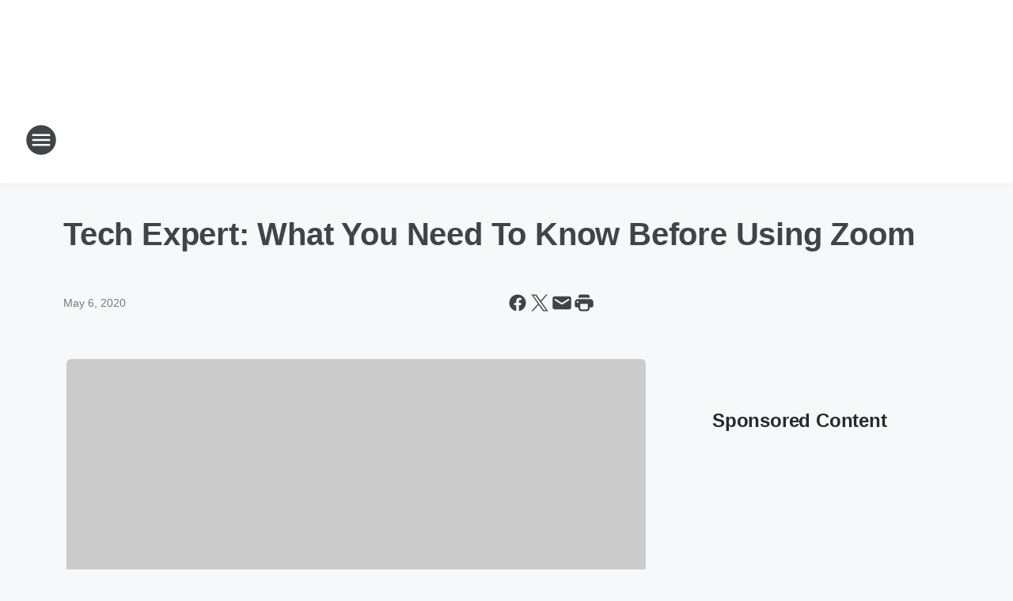

--- FILE ---
content_type: text/html; charset=utf-8
request_url: https://iheartsportsdc.iheart.com/content/2020-05-06-tech-expert-what-you-need-to-know-before-using-zoom/
body_size: 72402
content:
<!DOCTYPE html>
        <html lang="en" dir="ltr">
            <head>
                <meta charset="UTF-8">
                <meta name="viewport" content="width=device-width, initial-scale=1.0">
                
                <style>:root{--color-white:#fff;--color-black:#000;--color-red:red;--color-brand-red:#c6002b;--color-brand-grey:#939697;--palette-red-600:#c6002b;--palette-red-500:#cd212e;--palette-red-400:#e22c3a;--palette-red-300:#f4747c;--palette-red-200:#f79096;--palette-red-100:#f4adb1;--palette-orange-600:#fb6825;--palette-orange-500:#fc833e;--palette-orange-400:#fc9e65;--palette-orange-300:#fdb990;--palette-orange-200:#fdd5bb;--palette-orange-100:#fef1e8;--palette-yellow-600:#fcba38;--palette-yellow-500:#fdc64c;--palette-yellow-400:#fdd36f;--palette-yellow-300:#fddf96;--palette-yellow-200:#feecbf;--palette-yellow-100:#fff8e9;--palette-green-600:#46815a;--palette-green-500:#62aa7b;--palette-green-400:#78d297;--palette-green-300:#8bdea7;--palette-green-200:#9ce2b4;--palette-green-100:#ace7c0;--palette-blue-600:#0055b7;--palette-blue-500:#509da7;--palette-blue-400:#60bac6;--palette-blue-300:#68c8d5;--palette-blue-200:#84dae5;--palette-blue-100:#a3e2eb;--palette-purple-600:#793cb7;--palette-purple-500:#8d5bcd;--palette-purple-400:#a071dc;--palette-purple-300:#a586e5;--palette-purple-200:#b895f2;--palette-purple-100:#c7a3f5;--palette-grey-600:#27292d;--palette-grey-600-rgb:39,41,45;--palette-grey-500:#3f4447;--palette-grey-500-rgb:63,68,71;--palette-grey-400:#717277;--palette-grey-400-rgb:113,114,119;--palette-grey-300:#a9afb2;--palette-grey-300-rgb:169,175,178;--palette-grey-250:#dadfe3;--palette-grey-250-rgb:218,223,227;--palette-grey-200:#e6eaed;--palette-grey-200-rgb:230,234,237;--palette-grey-150:#edf1f3;--palette-grey-150-rgb:237,241,243;--palette-grey-100:#f6f8f9;--palette-grey-100-rgb:246,248,249;--accent-color:var(--palette-grey-600);--station-accent-background:var(--palette-grey-600);--station-accent-background-overlay:var(--accent-color);--station-accent-foreground:var(--color-white);--station-font-family:"Segoe UI",Helvetica,Arial,sans-serif,"Apple Color Emoji","Segoe UI Emoji","Segoe UI Symbol";--body-bgcolor:var(--palette-grey-100);--body-font-family:var(--station-font-family);--body-font-size:1.6rem;--body-font-size-2:1.4rem;--body-text-color:var(--palette-grey-600);--secondary-text-color:var(--palette-grey-500);--caption-text-color:var(--palette-grey-400);--default-link-color:var(--palette-grey-600);--default-link-hover-color:var(--palette-grey-500);--station-link-color:var(--accent-color);--station-link-hover-color:var(--default-link-hover-color);--content-min-width:90rem;--content-max-width:128rem;--grid-vertical-spacing:3.2rem;--base-grid-gap:1.6rem;--region-row-gap:var(--grid-vertical-spacing);--grid-gutter-width:1.6rem;--front-matter-grid-column:2;--two-column-grid-template-columns:var(--grid-gutter-width) minmax(28.8rem,1fr) var(--grid-gutter-width);--full-width-grid-template-columns:1fr;--full-width-grid-block-template-columns:var(--grid-gutter-width) minmax(28.8rem,1fr) var(--grid-gutter-width);--site-theme-overlay-opacity:0.25;--site-theme-foreground-color:var(--palette-grey-500);--site-theme-foreground-hover-color:var(--palette-grey-400);--site-theme-background-color:var(--color-white);--text-highlight-background:var(--color-black);--text-highlight-foreground:var(--color-white);--alert-background-color:var(--palette-blue-600);--alert-foreground-color:var(--color-white);--browser-checker-bg-color:var(--palette-grey-400);--browser-checker-text-color:var(--color-black);--eyebrow-text-color:var(--palette-grey-600);--byline-text-color:var(--palette-grey-600);--button-background:var(--palette-grey-600);--button-foreground:var(--color-white);--button-border:none;--button-padding:1.5rem 2.4rem;--button-radius:99.9rem;--button-font-size:1.5rem;--button-font-weight:600;--button-line-height:2rem;--button-shadow:0 0.1rem 0.3rem rgba(0,0,0,.15);--button-hover-background:var(--palette-grey-500);--button-hover-foreground:var(--color-white);--button-hover-shadow:0 0.3rem 0.5rem rgba(0,0,0,.15);--button-hover-border:var(--button-border);--button-active-background:var(--button-background);--button-active-foreground:var(--button-foreground);--button-active-shadow:var(--button-shadow);--button-active-border:var(--button-border);--button-disabled-background:var(--palette-grey-250);--button-disabled-foreground:var(--palette-grey-300);--button-disabled-shadow:none;--button-disabled-border:var(--button-border);--button-secondary-background:transparent;--button-secondary-foreground:var(--palette-grey-600);--button-secondary-border:0.1rem solid var(--palette-grey-600);--button-secondary-hover-background:var(--palette-grey-150);--button-secondary-hover-foreground:var(--button-secondary-foreground);--button-secondary-hover-border:var(--button-secondary-border);--button-secondary-active-background:var(--palette-grey-600);--button-secondary-active-foreground:var(--color-white);--button-secondary-active-border:var(--button-secondary-border);--button-customized-foreground:var(--body-text-color);--button-customized-background:transparent;--button-customized-hover-foreground:var(--body-text-color);--button-customized-hover-background:transparent;--block-theme-foreground-color:var(--body-text-color);--block-theme-background-color:var(--palette-grey-200);--block-theme-background-overlay:transparent;--heading-vertical-margin:2.4rem;--card-heading-color:var(--palette-grey-600);--card-bg-color:var(--color-white);--card-text-primary-color:var(--palette-grey-600);--card-text-secondary-color:var(--palette-grey-500);--tabs-text-default-color:var(--palette-grey-500);--tabs-text-active-color:var(--palette-grey-600);--fader-bg-color:var(--palette-grey-200);--fader-width:3.2rem;--fader-gradient:linear-gradient(to right,rgba(var(--palette-grey-200-rgb),0) 0%,var(--palette-grey-200) 90%);--viewmore-text-color:var(--palette-grey-600);--heading-text-color:var(--body-text-color);--container-max-width:128rem;--container-horizontal-margin:1.6rem;--container-block-vertical-margin:1.6rem;--container-width:calc(100vw - var(--container-horizontal-margin)*2);--container-block-width:var(--container-width);--navigation-zindex:999;--playerbar-zindex:9;--legalnotice-zindex:10;--modal-zindex:1000;--heading-font-weight:900;--heading-margin-default:0;--heading-1-font-size:3.2rem;--heading-1-line-height:3.6rem;--heading-2-font-size:2.4rem;--heading-2-line-height:2.8rem;--heading-3-font-size:2.4rem;--heading-3-line-height:2.8rem;--heading-4-font-size:1.8rem;--heading-4-line-height:2.2rem;--heading-5-font-size:1.6rem;--heading-5-line-height:2rem;--heading-6-font-size:1.4rem;--heading-6-line-height:1.6rem;--elevation-1:0 0.1rem 0.3rem rgba(0,0,0,.15);--elevation-4:0 0.3rem 0.5rem rgba(0,0,0,.15);--elevation-6:0 0.5rem 0.8rem rgba(0,0,0,.15);--elevation-8:0 0.8rem 2.4rem rgba(0,0,0,.15);--elevation-up:0 -0.1rem 0.3rem -0.3rem #000;--elevation-down:0 0.1rem 0.3rem -0.3rem #000;--weather-icon-color:var(--color-white);--arrow-icon-color:var(--color-white);--icon-default-width:2.4rem;--icon-default-height:2.4rem;--icon-primary-color:var(--palette-grey-500);--icon-secondary-color:var(--color-white);--icon-primary-hover-color:var(--palette-grey-400);--icon-secondary-hover-color:var(--color-white);--search-input-foreground:var(--palette-grey-600);--search-input-background:transparent;--search-container-background:var(--color-white);--search-input-placeholder:var(--palette-grey-400);--template-grid-height:100%}@media screen and (min-width:768px){:root{--max-gutter:calc((100% - var(--container-max-width))/2);--grid-gutter-width:minmax(2rem,var(--max-gutter));--base-grid-gap:3.2rem;--two-column-grid-template-columns:var(--grid-gutter-width) minmax(32rem,60rem) minmax(32rem,38rem) var(--grid-gutter-width)}}@media screen and (min-width:1060px){:root{--grid-gutter-width:minmax(8rem,var(--max-gutter));--two-column-grid-template-columns:var(--grid-gutter-width) minmax(52rem,90rem) 38rem var(--grid-gutter-width);--full-width-grid-block-template-columns:var(--grid-gutter-width) minmax(90rem,1fr) var(--grid-gutter-width);--container-horizontal-margin:8rem;--container-block-vertical-margin:3.2rem;--heading-1-font-size:4rem;--heading-1-line-height:4.8rem;--heading-2-font-size:3.2rem;--heading-2-line-height:3.6rem}}body.theme-night{--site-theme-foreground-color:var(--palette-grey-100);--site-theme-foreground-hover-color:var(--palette-grey-300);--site-theme-background-color:var(--color-black);--alert-background-color:var(--color-white);--alert-foreground-color:var(--color-black);--search-input-foreground:var(--site-theme-foreground-color);--search-container-background:var(--site-theme-background-color);--search-input-placeholder:var(--site-theme-foreground-hover-color);--station-accent-background:var(--color-white);--station-accent-background-overlay:var(--accent-color);--station-accent-foreground:var(--color-black);--block-theme-background-color:var(--palette-grey-600);--block-theme-background-overlay:var(--accent-color);--block-theme-foreground-color:var(--color-white)}body.theme-night .themed-block{--tabs-text-default-color:var(--palette-grey-100);--tabs-text-active-color:var(--palette-grey-200);--card-text-primary-color:var(--block-theme-foreground-color);--card-text-secondary-color:var(--block-theme-foreground-color);--viewmore-text-color:var(--block-theme-foreground-color);--icon-primary-color:var(--block-theme-foreground-color);--heading-text-color:var(--block-theme-foreground-color);--default-link-color:var(--block-theme-foreground-color);--body-text-color:var(--block-theme-foreground-color);--fader-gradient:none;--eyebrow-text-color:var(--block-theme-foreground-color);--button-background:var(--color-white);--button-foreground:var(--palette-grey-600);--button-border:none;--button-hover-background:var(--palette-grey-100);--button-hover-foreground:var(--palette-grey-600);--button-active-background:var(--button-hover-background);--button-active-foreground:var(--button-hover-foreground);--button-disabled-background:var(--palette-grey-400);--button-disabled-foreground:var(--palette-grey-300);--button-secondary-background:transparent;--button-secondary-foreground:var(--color-white);--button-secondary-border:0.1rem solid var(--palette-grey-100);--button-secondary-hover-background:var(--palette-grey-100);--button-secondary-hover-foreground:var(--palette-grey-600);--button-secondary-hover-border:var(--button-secondary-border);--button-secondary-active-background:var(--color-white);--button-secondary-active-foreground:var(--palette-grey-600);--button-secondary-active-border:var(--button-secondary-border)}body.template-coast{--accent-color:var(--palette-grey-100);--body-bgcolor:var(--color-black);--body-text-color:var(--color-white);--card-heading-color:var(--color-white);--card-bg-color:transparent;--card-text-primary-color:var(--color-white);--card-text-secondary-color:var(--palette-grey-100);--heading-text-color:var(--body-text-color);--tabs-text-default-color:var(--color-white);--tabs-text-active-color:var(--palette-grey-100);--button-customized-foreground:var(--default-link-color);--button-customized-hover-foreground:var(--default-link-hover-color)}.card-title{font-size:var(--heading-4-font-size);font-weight:var(--heading-font-weight);line-height:var(--heading-4-line-height)}.alerts:not(:empty),.themed-block{background-color:var(--block-theme-background-color);max-width:none;position:relative}.theme-night .alerts:not(:empty)>*,.theme-night .themed-block>*{position:relative;z-index:1}.theme-night .alerts:not(:empty):before,.theme-night .themed-block:before{background-color:var(--block-theme-background-overlay);content:"";display:inline-flex;height:100%;left:0;opacity:var(--site-theme-overlay-opacity);position:absolute;top:0;width:100%;z-index:0}.subheading{color:var(--secondary-text-color)}.caption{color:var(--caption-text-color)}.scroll-blocker{background-color:rgba(0,0,0,.7);height:100vh;left:0;opacity:0;position:fixed;top:0;transition:visibility 0s ease-in-out,opacity .3s;visibility:hidden;width:100%;z-index:10}.no-content{display:none}.hidden{display:none!important}.search-button{background-color:transparent;border:none;cursor:pointer;line-height:0;margin:0;padding:0}.search-button svg .primary-path{fill:var(--icon-primary-color)}.search-button:active svg .primary-path,.search-button:hover svg .primary-path{fill:var(--icon-primary-hover-color)}.text-default{color:var(--palette-grey-500)}.text-headline{color:var(--palette-grey-600)}.text-caption{color:var(--palette-grey-400)}.text-on-dark{color:#fff}.text-on-light{color:var(--palette-grey-500)}.text-inactive{color:var(--palette-grey-300)}.text-link{color:var(--palette-red-400)}.bg-default{background-color:var(--palette-grey-100)}.bg-light{background-color:#fff}.bg-dark{background-color:var(--palette-grey-600)}.bg-inactive{background-color:var(--palette-grey-300)}.bg-selected{background-color:var(--palette-red-400)}.border-default{border-color:var(--palette-grey-300)}.border-neutral-light{border-color:var(--palette-grey-200)}.border-neutral-dark{border-color:var(--palette-grey-400)}.border-dark{border-color:var(--palette-grey-500)}.card{box-shadow:var(--elevation-1)}.card:hover{box-shadow:var(--elevation-4)}.menu{box-shadow:var(--elevation-6)}.dialog{box-shadow:var(--elevation-8)}.elevation-01,.navigation-bar{box-shadow:var(--elevation-1)}.elevation-01,.elevation-04{border-radius:.6rem}.elevation-04{box-shadow:var(--elevation-4)}.elevation-06{border-radius:.6rem;box-shadow:var(--elevation-6)}.elevation-08{border-radius:.6rem;box-shadow:var(--elevation-8)}.elevation-up{border-radius:.6rem;box-shadow:var(--elevation-up)}.img-responsive{height:auto;max-width:100%}.warning-text{background:var(--palette-yellow-300);border-radius:.6rem;box-shadow:0 .4rem .4rem rgba(0,0,0,.1);color:var(--palette-grey-600);display:flex;font-size:1.6rem;font-weight:400;gap:.8rem;padding:1.6rem;width:100%}.warning-text:before{content:url("data:image/svg+xml;utf8,<svg xmlns='http://www.w3.org/2000/svg' fill='brown'><path d='M11.777.465a.882.882 0 00-1.554 0L.122 18.605C-.224 19.225.208 20 .899 20H21.1c.691 0 1.123-.775.777-1.395L11.777.465zM11 12.5c-.55 0-1-.45-1-1v-4c0-.55.45-1 1-1s1 .45 1 1v4c0 .55-.45 1-1 1zm0 4a1 1 0 110-2 1 1 0 010 2z' /></svg>");display:block;height:2rem;width:2.2rem}.fader{position:relative}.fader:after{background:var(--fader-gradient);content:"";display:inline-block;height:100%;position:absolute;right:-.1rem;top:-.1rem;width:var(--fader-width)}.fader .fade{display:none}.alerts:not(:empty){margin-bottom:-.1rem;padding:2.4rem 0}hr.divider{background-color:var(--palette-grey-300);border:none;height:.1rem;margin:0}hr.dark{background:var(--palette-grey-400)}html{font-size:10px;margin:0;max-width:100vw;padding:0;width:100%}html *{box-sizing:border-box}@-moz-document url-prefix(){body{font-weight:lighter}}body{background-color:var(--body-bgcolor);color:var(--body-text-color);font-family:var(--body-font-family);font-size:var(--body-font-size);margin:0;overflow:hidden;overflow-anchor:none;padding:0;position:relative;width:100%}body.no-scroll{height:100vh;overflow:hidden}body.no-scroll .scroll-blocker{opacity:1;visibility:visible}a{color:var(--default-link-color)}a.next-page{height:.1rem;visibility:hidden}h1,h2,h3,h4,h5,h6{color:var(--heading-text-color);font-weight:var(--heading-font-weight);margin:var(--heading-margin-default)}h1,h2,h3,h4{letter-spacing:-.02rem}h1{font-size:var(--heading-1-font-size);line-height:var(--heading-1-line-height)}h2{font-size:var(--heading-2-font-size);line-height:var(--heading-2-line-height)}h3{font-size:var(--heading-3-font-size);line-height:var(--heading-3-line-height)}h4{font-size:var(--heading-4-font-size);line-height:var(--heading-4-line-height)}h5{font-size:var(--heading-5-font-size);line-height:var(--heading-5-line-height)}h6{font-size:var(--heading-6-font-size);line-height:var(--heading-6-line-height)}figure{margin:0 auto}[type=email],[type=number],[type=password],input[type=text]{background:#fff;border:.1rem solid #717277;border-radius:.6rem}.tabbed-item:focus{background-color:#ff0!important;outline:.2rem dashed red!important}button{font-family:var(--body-font-family)}svg .primary-path{fill:var(--icon-primary-color)}svg .secondary-path{fill:var(--icon-secondary-color)}::selection{background-color:var(--text-highlight-background);color:var(--text-highlight-foreground)}@media print{@page{size:A4 portrait;margin:1cm}::-webkit-scrollbar{display:none}body{background:#fff!important;color:#000;font:13pt Georgia,Times New Roman,Times,serif;line-height:1.3;margin:0}#app{display:block;height:100%;width:auto}h1{font-size:24pt}h2,h3,h4{font-size:14pt;margin-top:2.5rem}h1,h2,h3,h4,h5,h6{page-break-after:avoid}a,blockquote,h1,h2,h3,h4,h5,h6,img,p{page-break-inside:avoid}img{page-break-after:avoid}pre,table{page-break-inside:avoid}a,a:link,a:visited{background:transparent;color:#520;font-weight:700;text-align:left;text-decoration:underline}a[href^="#"]{font-weight:400;text-decoration:none}a:after>img,article a[href^="#"]:after{content:""}address,blockquote,dd,dt,li,p{font-size:100%}ol,ul{list-style:square;margin-bottom:20pt;margin-left:18pt}li{line-height:1.6em}.component-site-header{display:block;position:relative}.component-site-header .main-header-items{display:block;width:100%}iframe{height:0!important;line-height:0pt!important;overflow:hidden!important;white-space:nowrap;width:0!important}.component-ad-unit,.component-pushdown,.component-recommendation,.component-social-network-icons,.footer-national-links,.lower-footer-national-links,.nav-toggler,.search-user-container,.share-icons,iframe,nav{display:none}}.component-app{background-color:pink;display:flex;flex-direction:column}.template-grid{display:grid;grid-template-areas:"router-outlet" "player-bar";grid-template-columns:1fr;grid-template-rows:1fr auto;height:100vh;height:var(--template-grid-height);overflow:hidden}.template-grid>.component-routes{grid-area:router-outlet;overflow:auto}.template-grid>.ihr-player-bar{grid-area:player-bar}
/*# sourceMappingURL=local-critical-style.5a54a2ee878d2c1e77ca.css.map*/</style>
                <link rel="preconnect" href="https://static.inferno.iheart.com" data-reactroot=""/><link rel="preconnect" href="https://i.iheart.com" data-reactroot=""/><link rel="preconnect" href="https://webapi.radioedit.iheart.com" data-reactroot=""/><link rel="preconnect" href="https://us.api.iheart.com" data-reactroot=""/><link rel="preconnect" href="https://https://cdn.cookielaw.org" data-reactroot=""/><link rel="preconnect" href="https://www.iheart.com" data-reactroot=""/><link rel="dns-prefetch" href="https://static.inferno.iheart.com" data-reactroot=""/><link rel="preload" href="https://cdn.cookielaw.org/consent/7d044e9d-e966-4b73-b448-a29d06f71027/otSDKStub.js" as="script" data-reactroot=""/><link rel="preload" href="https://cdn.cookielaw.org/opt-out/otCCPAiab.js" as="script" data-reactroot=""/>
                
                <link data-chunk="bundle" rel="stylesheet" href="https://static.inferno.iheart.com/inferno/styles/bundle.ae0ba735483751a796dd.css">
<link data-chunk="local" rel="stylesheet" href="https://static.inferno.iheart.com/inferno/styles/local.bc06f128f534d4a5d747.css">
<link data-chunk="FrontMatter-component" rel="stylesheet" href="https://static.inferno.iheart.com/inferno/styles/FrontMatter-component.2085be03ea772e448ffc.css">
<link data-chunk="Heading-component" rel="stylesheet" href="https://static.inferno.iheart.com/inferno/styles/Heading-component.d79a5c95e6ef67a97bca.css">
<link data-chunk="AssetLegacy-component" rel="stylesheet" href="https://static.inferno.iheart.com/inferno/styles/AssetLegacy-component.2f0669b2b350b143ab90.css">
<link data-chunk="ImageAsset-component" rel="stylesheet" href="https://static.inferno.iheart.com/inferno/styles/ImageAsset-component.2b71f0129af91cbf9c50.css">
<link data-chunk="HtmlEmbedLegacy-component" rel="stylesheet" href="https://static.inferno.iheart.com/inferno/styles/HtmlEmbedLegacy-component.b4b15f07245686764032.css">
<link data-chunk="core-page-blocks-recommendation-Recommendation-component" rel="stylesheet" href="https://static.inferno.iheart.com/inferno/styles/core-page-blocks-recommendation-Recommendation-component.2fbf0f823711108d2479.css">
<link data-chunk="core-page-blocks-datasource-DatasourceLoader-component" rel="stylesheet" href="https://static.inferno.iheart.com/inferno/styles/core-page-blocks-datasource-DatasourceLoader-component.ed118ca85e0cefc658b6.css">
                <style data-reactroot="">:root {
        --station-font-family: "Exo 2","Segoe UI",Helvetica,Arial,sans-serif,"Apple Color Emoji","Segoe UI Emoji","Segoe UI Symbol";
        --gradient-start: hsl(355,72.2%,32.1%);
        --gradient-stop: hsl(355,72.2%,26.1%);
        
                --accent-color: #c6202d;
            
        
             --darkFooterColor: hsl(355,72.2%,30.1%);
             
        --premiere-footer-dark-color:var(--darkFooterColor);
    }</style>
                
                <title data-rh="true">Tech Expert: What You Need To Know Before Using Zoom | 1190 iHeart Sports DC</title>
                <link data-rh="true" rel="shortcut icon" type="" title="" href="https://i.iheart.com/v3/re/assets.brands/67fd3a6348e0b90822949f4e?ops=gravity(%22center%22),contain(32,32),quality(65)"/><link data-rh="true" rel="apple-touch-icon" type="" title="" href="https://i.iheart.com/v3/re/assets.brands/67fd3a6348e0b90822949f4e?ops=new(),flood(%22white%22),swap(),merge(%22over%22),gravity(%22center%22),contain(167,167),quality(80),format(%22png%22)"/><link data-rh="true" rel="image_src" type="" title="" href="https://i.iheart.com/v3/re/new_assets/5eb2c773cffd59463b7dcdcf?ops=gravity(%22north%22),fit(1200,675),quality(65)"/><link data-rh="true" rel="canonical" type="" title="" href="https://1047wonkfm.iheart.com/content/2020-05-06-tech-expert-what-you-need-to-know-before-using-zoom/"/>
                <meta data-rh="true" property="og:locale" content="en_us"/><meta data-rh="true" name="msapplication-TileColor" content="#fff"/><meta data-rh="true" name="msvalidate.01" content="E98E323249F89ACF6294F958692E230B"/><meta data-rh="true" name="format-detection" content="telephone=no"/><meta data-rh="true" name="theme-color" content="#c6202d"/><meta data-rh="true" property="og:title" content="Tech Expert: What You Need To Know Before Using Zoom | 1190 iHeart Sports DC"/><meta data-rh="true" property="twitter:title" content="Tech Expert: What You Need To Know Before Using Zoom | 1190 iHeart Sports DC"/><meta data-rh="true" itemprop="name" content="Tech Expert: What You Need To Know Before Using Zoom | 1190 iHeart Sports DC"/><meta data-rh="true" name="description" content="1190 iHeart Sports DC, The DMV&#x27;s Best Bet on Sports"/><meta data-rh="true" property="og:description" content="1190 iHeart Sports DC, The DMV&#x27;s Best Bet on Sports"/><meta data-rh="true" property="twitter:description" content="1190 iHeart Sports DC, The DMV&#x27;s Best Bet on Sports"/><meta data-rh="true" itemprop="description" content="1190 iHeart Sports DC, The DMV&#x27;s Best Bet on Sports"/><meta data-rh="true" name="keywords" content="Cybersecurity, zoom, Work From Home, Anna Murray, Jen Richer"/><meta data-rh="true" property="og:url" content="https://iheartsportsdc.iheart.com/content/2020-05-06-tech-expert-what-you-need-to-know-before-using-zoom/"/><meta data-rh="true" property="twitter:url" content="https://iheartsportsdc.iheart.com/content/2020-05-06-tech-expert-what-you-need-to-know-before-using-zoom/"/><meta data-rh="true" itemprop="url" content="https://iheartsportsdc.iheart.com/content/2020-05-06-tech-expert-what-you-need-to-know-before-using-zoom/"/><meta data-rh="true" name="thumbnail" content="https://i.iheart.com/v3/re/new_assets/5eb2c773cffd59463b7dcdcf?ops=gravity(%22north%22),fit(1200,675),quality(65)"/><meta data-rh="true" property="og:image" content="https://i.iheart.com/v3/re/new_assets/5eb2c773cffd59463b7dcdcf?ops=gravity(%22north%22),fit(1200,675),quality(65)"/><meta data-rh="true" property="og:image:width" content="1200"/><meta data-rh="true" property="og:image:height" content="675"/><meta data-rh="true" property="twitter:image" content="https://i.iheart.com/v3/re/new_assets/5eb2c773cffd59463b7dcdcf?ops=gravity(%22north%22),fit(1200,675),quality(65)"/><meta data-rh="true" itemprop="image" content="https://i.iheart.com/v3/re/new_assets/5eb2c773cffd59463b7dcdcf?ops=gravity(%22north%22),fit(1200,675),quality(65)"/><meta data-rh="true" name="msapplication-TileImage" content="https://i.iheart.com/v3/re/new_assets/5eb2c773cffd59463b7dcdcf?ops=gravity(%22north%22),fit(1200,675),quality(65)"/><meta data-rh="true" property="twitter:card" content="summary_large_image"/><meta data-rh="true" property="twitter:site" content="@iHeartSportsDC"/><meta data-rh="true" property="twitter:creator" content="@iHeartSportsDC"/><meta data-rh="true" property="twitter:domain" content="iheartsportsdc.iheart.com"/><meta data-rh="true" property="og:site_name" content="1190 iHeart Sports DC"/><meta data-rh="true" name="application-name" content="1190 iHeart Sports DC"/><meta data-rh="true" name="google-site-verification" content="p2FWrUKxtwBmQgHV4CjD80oKdZZBjmMNByoWvZMsYso"/><meta data-rh="true" property="twitter::tile:image" content="https://i.iheart.com/v3/re/new_assets/5eb2c773cffd59463b7dcdcf?ops=gravity(%22north%22),fit(1200,675),quality(65)"/><meta data-rh="true" property="og:type" content="article"/><meta data-rh="true" property="twitter:tile:template:testing" content="1"/><meta data-rh="true" name="robots" content="max-image-preview:large"/>
                
            </head>
            <body class="theme-light template-default">
                <div id="app"><div class="component-template template-grid" data-reactroot=""><div class="component-routes"><div class="component-pushdown"><div tabindex="-1" class="component-ad-unit lazy-load" data-position="3330" data-split="50" id="dfp-ad-3330-ad:top-leaderboard"></div></div><header class="component-site-header"><section class="main-header-items"><button aria-label="Open Site Navigation" class="nav-toggler" tabindex="0"><svg tabindex="-1" focusable="false" class="svg-icon icon-hamburger" width="32px" height="32px" viewBox="0 0 32 32" fill="none" xmlns="http://www.w3.org/2000/svg"><circle cx="16" cy="16" r="15" fill="none" stroke="none" stroke-width="2"></circle><path fill-rule="evenodd" clip-rule="evenodd" tabindex="-1" class="primary-path" fill="none" d="M7 22h18v-2H7v2zm0-5h18v-2H7v2zm0-7v2h18v-2H7z"></path></svg></button><nav class="" tabindex="-1" aria-hidden="true" aria-label="Primary Site Navigation" id="component-site-nav"><header class="navbar-header"><figure class="component-station-logo"><a aria-label="Station Link" tabindex="0" href="/"><img src="https://i.iheart.com/v3/re/assets.brands/67fd3a6348e0b90822949f4e?ops=gravity(%22center%22),contain(180,60)&amp;quality=80" data-src="https://i.iheart.com/v3/re/assets.brands/67fd3a6348e0b90822949f4e?ops=gravity(%22center%22),contain(180,60)&amp;quality=80" data-srcset="https://i.iheart.com/v3/re/assets.brands/67fd3a6348e0b90822949f4e?ops=gravity(%22center%22),contain(180,60)&amp;quality=80 1x,https://i.iheart.com/v3/re/assets.brands/67fd3a6348e0b90822949f4e?ops=gravity(%22center%22),contain(360,120)&amp;quality=80 2x" sizes="" alt="1190 iHeart Sports DC - The DMV&#x27;s Best Bet on Sports" class="lazyload" srcSet="https://i.iheart.com/v3/re/assets.brands/67fd3a6348e0b90822949f4e?ops=gravity(%22center%22),contain(180,60)&amp;quality=80 1x,https://i.iheart.com/v3/re/assets.brands/67fd3a6348e0b90822949f4e?ops=gravity(%22center%22),contain(360,120)&amp;quality=80 2x" width="180" height="60"/></a></figure><button class="CloseButton-module_close_4S+oa undefined" aria-label="Close Site Navigation" tabindex="0"><svg class="svg-icon icon-close" focusable="false" tabindex="-1" aria-hidden="true" width="24" height="24" viewBox="0 0 24 24" fill="none" xmlns="http://www.w3.org/2000/svg"><path aria-hidden="true" focusable="false" tabindex="-1" class="primary-path" d="M18.3 5.70997C17.91 5.31997 17.28 5.31997 16.89 5.70997L12 10.59L7.10997 5.69997C6.71997 5.30997 6.08997 5.30997 5.69997 5.69997C5.30997 6.08997 5.30997 6.71997 5.69997 7.10997L10.59 12L5.69997 16.89C5.30997 17.28 5.30997 17.91 5.69997 18.3C6.08997 18.69 6.71997 18.69 7.10997 18.3L12 13.41L16.89 18.3C17.28 18.69 17.91 18.69 18.3 18.3C18.69 17.91 18.69 17.28 18.3 16.89L13.41 12L18.3 7.10997C18.68 6.72997 18.68 6.08997 18.3 5.70997Z" fill="#3F4447"></path></svg></button></header><hr class="divider"/><section class="nav-inner-wrapper"><ul style="max-height:calc(100vh - 100px)" class="menu-container main-nav"><li class="menu-top-label"><button aria-label="Listen" class="button-text" tabindex="0"><span class="menu-label">Listen</span></button></li><li data-testid="menu-top-label" class="menu-top-label menu-toggler"><button aria-label="Toggle Menu for Shows" class="button-text" tabindex="0"><span class="menu-label">Shows</span><svg tabindex="-1" focusable="false" class="svg-icon icon-expand" width="24" height="24" viewBox="0 0 24 24" fill="none" xmlns="http://www.w3.org/2000/svg"><path class="primary-path" tabindex="-1" d="M15.88 9.29006L12 13.1701L8.11998 9.29006C7.72998 8.90006 7.09998 8.90006 6.70998 9.29006C6.31998 9.68006 6.31998 10.3101 6.70998 10.7001L11.3 15.2901C11.69 15.6801 12.32 15.6801 12.71 15.2901L17.3 10.7001C17.69 10.3101 17.69 9.68006 17.3 9.29006C16.91 8.91006 16.27 8.90006 15.88 9.29006Z"></path></svg></button><ul class="submenu-container" aria-hidden="true"><li><a href="https://www.vsin.com/about/the-greg-peterson-experience-show-page/" target="_blank" rel="noopener" aria-label="The Greg Peterson Experience">The Greg Peterson Experience</a></li><li><a aria-label="2 Pros &amp; a cup of Joe" tabindex="0" href="/featured/2-pros-and-a-cup-of-joe/">2 Pros &amp; a cup of Joe</a></li><li><a aria-label="The Dan Patrick Show" tabindex="0" href="/featured/the-dan-patrick-show/">The Dan Patrick Show</a></li><li><a aria-label="The Herd with Colin Cowherd " tabindex="0" href="/featured/the-herd-with-colin-cowherd/">The Herd with Colin Cowherd </a></li><li><a aria-label="The Doug Gottlieb Show" tabindex="0" href="/featured/the-doug-gottlieb-show/">The Doug Gottlieb Show</a></li><li><a href="https://www.vsin.com/about/vsin-final-countdown-show-page/" target="_blank" rel="noopener" aria-label="Final Countdown with Stormy Buonantony &amp; Matt Brown">Final Countdown with Stormy Buonantony &amp; Matt Brown</a></li><li><a href="https://www.vsin.com/about/vsin-primetime-show-page/" target="_blank" rel="noopener" aria-label="PrimeTime with Tim Murray &amp;  Shaun King">PrimeTime with Tim Murray &amp;  Shaun King</a></li><li><a href="https://www.vsin.com/about/vsin-live-bet-tonight-show-page/" target="_blank" rel="noopener" aria-label="Live Bet Tonight with Femi Abebefe &amp; Wes">Live Bet Tonight with Femi Abebefe &amp; Wes</a></li><li><a aria-label="Full On-Air Schedule" tabindex="0" href="/schedule/">Full On-Air Schedule</a></li></ul></li><li data-testid="menu-top-label" class="menu-top-label menu-toggler"><button aria-label="Toggle Menu for Features" class="button-text" tabindex="0"><span class="menu-label">Features</span><svg tabindex="-1" focusable="false" class="svg-icon icon-expand" width="24" height="24" viewBox="0 0 24 24" fill="none" xmlns="http://www.w3.org/2000/svg"><path class="primary-path" tabindex="-1" d="M15.88 9.29006L12 13.1701L8.11998 9.29006C7.72998 8.90006 7.09998 8.90006 6.70998 9.29006C6.31998 9.68006 6.31998 10.3101 6.70998 10.7001L11.3 15.2901C11.69 15.6801 12.32 15.6801 12.71 15.2901L17.3 10.7001C17.69 10.3101 17.69 9.68006 17.3 9.29006C16.91 8.91006 16.27 8.90006 15.88 9.29006Z"></path></svg></button><ul class="submenu-container" aria-hidden="true"><li><a aria-label="CEOs You Should Know" tabindex="0" href="/featured/ceos-you-should-know-dc/">CEOs You Should Know</a></li><li><a aria-label="Community DC" tabindex="0" href="/featured/community-dc/">Community DC</a></li><li><a aria-label="D.C. United Soccer" tabindex="0" href="/featured/dc-united/">D.C. United Soccer</a></li><li><a href="https://wbig.iheart.com/featured/washington-commanders/" target="_self" aria-label="Washington Commanders on BIG 100">Washington Commanders on BIG 100</a></li></ul></li><li data-testid="menu-top-label" class="menu-top-label menu-toggler"><button aria-label="Toggle Menu for News" class="button-text" tabindex="0"><span class="menu-label">News</span><svg tabindex="-1" focusable="false" class="svg-icon icon-expand" width="24" height="24" viewBox="0 0 24 24" fill="none" xmlns="http://www.w3.org/2000/svg"><path class="primary-path" tabindex="-1" d="M15.88 9.29006L12 13.1701L8.11998 9.29006C7.72998 8.90006 7.09998 8.90006 6.70998 9.29006C6.31998 9.68006 6.31998 10.3101 6.70998 10.7001L11.3 15.2901C11.69 15.6801 12.32 15.6801 12.71 15.2901L17.3 10.7001C17.69 10.3101 17.69 9.68006 17.3 9.29006C16.91 8.91006 16.27 8.90006 15.88 9.29006Z"></path></svg></button><ul class="submenu-container" aria-hidden="true"><li><a aria-label="Sports News" tabindex="0" href="/topic/sports/">Sports News</a></li><li><a aria-label="National News" tabindex="0" href="/topic/national-news/">National News</a></li><li><a aria-label="Traffic" tabindex="0" href="/traffic/">Traffic</a></li><li><a href="https://iheartsportsdc.iheart.com/featured/dmv-stormwatch/" target="_self" aria-label="Weather">Weather</a></li><li><a aria-label="Closings In The DMV" tabindex="0" href="/featured/dmv-stormwatch/dc-closings/???">Closings In The DMV</a></li></ul></li><li data-testid="menu-top-label" class="menu-top-label menu-toggler"><button aria-label="Toggle Menu for Connect" class="button-text" tabindex="0"><span class="menu-label">Connect</span><svg tabindex="-1" focusable="false" class="svg-icon icon-expand" width="24" height="24" viewBox="0 0 24 24" fill="none" xmlns="http://www.w3.org/2000/svg"><path class="primary-path" tabindex="-1" d="M15.88 9.29006L12 13.1701L8.11998 9.29006C7.72998 8.90006 7.09998 8.90006 6.70998 9.29006C6.31998 9.68006 6.31998 10.3101 6.70998 10.7001L11.3 15.2901C11.69 15.6801 12.32 15.6801 12.71 15.2901L17.3 10.7001C17.69 10.3101 17.69 9.68006 17.3 9.29006C16.91 8.91006 16.27 8.90006 15.88 9.29006Z"></path></svg></button><ul class="submenu-container" aria-hidden="true"><li><a aria-label="Newsletter" tabindex="0" href="/newsletter/">Newsletter</a></li><li><a href="https://www.facebook.com/iHeartSportsDC" target="_self" aria-label="Facebook">Facebook</a></li><li><a href="https://twitter.com/iHeartSportsDC" target="_self" aria-label="Twitter">Twitter</a></li><li><a href="https://www.instagram.com/iheartsportsdc/" target="_self" aria-label="Instagram">Instagram</a></li><li><a aria-label="Advertise With Us" tabindex="0" href="/advertise/">Advertise With Us</a></li><li><a aria-label="Calendar" tabindex="0" href="/calendar/">Calendar</a></li></ul></li><li class="menu-top-label"><a aria-label="CEOs You Should Know" tabindex="0" href="/featured/ceos-you-should-know-dc/">CEOs You Should Know</a></li><li class="menu-top-label menu-toggler"><button aria-label="Toggle Menu for Contests &amp; Promotions" class="button-text" tabindex="0"><span class="menu-label">Contests &amp; Promotions</span><svg tabindex="-1" focusable="false" class="svg-icon icon-expand" width="24" height="24" viewBox="0 0 24 24" fill="none" xmlns="http://www.w3.org/2000/svg"><path class="primary-path" tabindex="-1" d="M15.88 9.29006L12 13.1701L8.11998 9.29006C7.72998 8.90006 7.09998 8.90006 6.70998 9.29006C6.31998 9.68006 6.31998 10.3101 6.70998 10.7001L11.3 15.2901C11.69 15.6801 12.32 15.6801 12.71 15.2901L17.3 10.7001C17.69 10.3101 17.69 9.68006 17.3 9.29006C16.91 8.91006 16.27 8.90006 15.88 9.29006Z"></path></svg></button><ul class="submenu-container" aria-hidden="true"><li><a aria-label="Contest Rules" tabindex="0" href="/rules/">Contest Rules</a></li></ul></li><li class="menu-top-label"><a tabindex="0" href="/contact/">Contact</a></li><li class="menu-top-label"><a tabindex="0" href="/newsletter/">Newsletter</a></li><li class="menu-top-label"><a tabindex="0" href="/advertise/">Advertise on 1190 iHeart Sports DC</a></li><li class="menu-top-label"><a href="tel:1-844-844-iHeart">1-844-844-iHeart</a></li><ul class="component-social-icons"><li class="icon-container"><a href="//www.facebook.com/iHeartSportsDC" aria-label="Visit us on facebook" target="_blank" rel="noopener"><svg tabindex="-1" focusable="false" class="svg-icon icon-facebook" width="24" height="24" viewBox="0 0 24 24" xmlns="http://www.w3.org/2000/svg" fill="none"><path class="primary-path" tabindex="-1" d="M21 12C21 7.02891 16.9711 3 12 3C7.02891 3 3 7.02891 3 12C3 16.493 6.29062 20.216 10.5938 20.891V14.6016H8.30859V12H10.5938V10.0172C10.5938 7.76191 11.9367 6.51562 13.9934 6.51562C14.9777 6.51562 16.0078 6.69141 16.0078 6.69141V8.90625H14.8723C13.7543 8.90625 13.4062 9.60059 13.4062 10.3125V12H15.9023L15.5033 14.6016H13.4062V20.891C17.7094 20.216 21 16.493 21 12Z" fill="#27292D"></path><path class="secondary-path" tabindex="-1" d="M15.5033 14.6016L15.9023 12H13.4062V10.3125C13.4062 9.60059 13.7543 8.90625 14.8723 8.90625H16.0078V6.69141C16.0078 6.69141 14.9777 6.51562 13.9934 6.51562C11.9367 6.51562 10.5938 7.76191 10.5938 10.0172V12H8.30859V14.6016H10.5938V20.891C11.0525 20.9631 11.5219 21 12 21C12.4781 21 12.9475 20.9631 13.4062 20.891V14.6016H15.5033Z" fill="white"></path></svg></a></li><li class="icon-container"><a href="//www.x.com/iHeartSportsDC" aria-label="Visit us on X" target="_blank" rel="noopener"><svg tabindex="-1" focusable="false" class="svg-icon icon-twitter" xmlns="http://www.w3.org/2000/svg" width="24" height="24" viewBox="0 0 24 24" fill="none"><path class="primary-path" d="M13.7124 10.6218L20.4133 3H18.8254L13.0071 9.61788L8.35992 3H3L10.0274 13.0074L3 21H4.58799L10.7324 14.0113L15.6401 21H21L13.7124 10.6218ZM11.5375 13.0956L10.8255 12.0991L5.16017 4.16971H7.59922L12.1712 10.5689L12.8832 11.5655L18.8262 19.8835H16.3871L11.5375 13.0956Z" fill="#27292D"></path></svg></a></li><li class="icon-container"><a href="//www.instagram.com/iHeartSportsDC" aria-label="Visit us on instagram" target="_blank" rel="noopener"><svg tabindex="-1" focusable="false" class="svg-icon icon-instagram" width="24" height="24" viewBox="0 0 24 24" fill="none" xmlns="http://www.w3.org/2000/svg"><path class="primary-path" tabindex="-1" fill-rule="evenodd" clip-rule="evenodd" d="M12.0001 7.37836C11.086 7.37836 10.1924 7.64941 9.43242 8.15724C8.6724 8.66508 8.08003 9.38688 7.73023 10.2314C7.38043 11.0759 7.28891 12.0051 7.46723 12.9016C7.64556 13.7981 8.08573 14.6216 8.73208 15.268C9.37842 15.9143 10.2019 16.3545 11.0984 16.5328C11.9949 16.7112 12.9242 16.6196 13.7687 16.2698C14.6132 15.92 15.335 15.3277 15.8428 14.5676C16.3506 13.8076 16.6217 12.9141 16.6217 12C16.6217 10.7743 16.1348 9.59873 15.2681 8.732C14.4013 7.86528 13.2258 7.37836 12.0001 7.37836ZM12.0001 15C11.4067 15 10.8267 14.824 10.3334 14.4944C9.84003 14.1647 9.45553 13.6962 9.22847 13.148C9.00141 12.5998 8.94201 11.9966 9.05777 11.4147C9.17353 10.8328 9.45925 10.2982 9.87881 9.87867C10.2984 9.45912 10.8329 9.17341 11.4148 9.05765C11.9968 8.9419 12.6 9.00131 13.1482 9.22838C13.6963 9.45544 14.1649 9.83995 14.4945 10.3333C14.8241 10.8266 15.0001 11.4067 15.0001 12C15.0001 12.7956 14.684 13.5587 14.1214 14.1213C13.5588 14.6839 12.7957 15 12.0001 15Z" fill="#27292D"></path><path class="primary-path" tabindex="-1" d="M17.8842 7.19576C17.8842 7.79222 17.4007 8.27575 16.8042 8.27575C16.2078 8.27575 15.7243 7.79222 15.7243 7.19576C15.7243 6.5993 16.2078 6.11578 16.8042 6.11578C17.4007 6.11578 17.8842 6.5993 17.8842 7.19576Z" fill="#27292D"></path><path class="primary-path" tabindex="-1" fill-rule="evenodd" clip-rule="evenodd" d="M12 3C9.55581 3 9.24921 3.01036 8.28942 3.05416C7.33144 3.09789 6.67723 3.25001 6.10476 3.47251C5.50424 3.69849 4.96024 4.05275 4.51069 4.51058C4.05276 4.9601 3.6984 5.50411 3.47233 6.10466C3.25001 6.67716 3.09789 7.33137 3.05434 8.28935C3.01036 9.24915 3 9.55575 3 12C3 14.4443 3.01036 14.7509 3.05434 15.7107C3.09807 16.6687 3.25019 17.3229 3.47268 17.8953C3.69867 18.4959 4.05293 19.0399 4.51076 19.4894C4.96031 19.9472 5.50431 20.3015 6.10484 20.5275C6.67734 20.75 7.33154 20.9021 8.28949 20.9458C9.24944 20.9896 9.55592 21 12.0002 21C14.4444 21 14.751 20.9896 15.7108 20.9458C16.6688 20.9021 17.323 20.75 17.8955 20.5275C18.4933 20.2963 19.0363 19.9427 19.4896 19.4894C19.9428 19.0362 20.2964 18.4932 20.5276 17.8953C20.7501 17.3228 20.9023 16.6686 20.946 15.7107C20.9898 14.7507 21.0001 14.4443 21.0001 12C21.0001 9.55578 20.9898 9.24915 20.946 8.28935C20.9023 7.33137 20.7501 6.67716 20.5276 6.10469C20.3017 5.50417 19.9474 4.96016 19.4896 4.51062C19.04 4.0527 18.496 3.69836 17.8954 3.47233C17.3229 3.25001 16.6687 3.09789 15.7107 3.05434C14.7509 3.01036 14.4443 3 12 3ZM12 4.62165C14.4031 4.62165 14.6878 4.63084 15.6369 4.67414C16.5144 4.71418 16.9909 4.86077 17.308 4.98402C17.699 5.1283 18.0526 5.35835 18.3429 5.65727C18.6418 5.94757 18.8718 6.30118 19.0161 6.69209C19.1394 7.00923 19.286 7.48577 19.326 8.36326C19.3693 9.31231 19.3785 9.59694 19.3785 12.0001C19.3785 14.4033 19.3693 14.6879 19.326 15.637C19.286 16.5145 19.1393 16.991 19.0161 17.3082C18.8664 17.6963 18.6371 18.0488 18.3429 18.343C18.0487 18.6372 17.6962 18.8665 17.308 19.0162C16.9909 19.1395 16.5144 19.2861 15.6369 19.3261C14.688 19.3694 14.4034 19.3786 12 19.3786C9.59665 19.3786 9.31213 19.3694 8.36316 19.3261C7.48566 19.2861 7.00916 19.1395 6.69199 19.0162C6.30107 18.872 5.94747 18.6419 5.65716 18.343C5.35824 18.0527 5.12819 17.6991 4.98391 17.3082C4.86066 16.991 4.71404 16.5145 4.67403 15.637C4.63073 14.688 4.62155 14.4033 4.62155 12.0001C4.62155 9.59694 4.63073 9.31238 4.67403 8.36326C4.71408 7.48577 4.86066 7.00926 4.98391 6.69209C5.12821 6.30116 5.35828 5.94754 5.65723 5.65723C5.94754 5.35832 6.30115 5.12826 6.69206 4.98398C7.00919 4.86073 7.48574 4.71411 8.36323 4.6741C9.31228 4.6308 9.59683 4.62165 12 4.62165Z" fill="#27292D"></path></svg></a></li></ul></ul></section><footer class="navbar-footer"><form class="search-form" name="search-form" role="search"><section class="search-container"><input type="search" name="keyword" id="search-input-field-nav" aria-label="search text" placeholder="Search" value="" maxLength="250"/><button class="search-button search-submit" aria-label="Search" type="submit"><svg class="svg-icon icon-search" tabindex="-1" width="32px" height="32px" viewBox="0 0 32 32" focusable="false" fill="none" xmlns="http://www.w3.org/2000/svg"><circle class="outline" cx="16" cy="16" r="15" fill="none" stroke="none" stroke-width="2"></circle><path class="primary-path" fill-rule="evenodd" clip-rule="evenodd" d="M18.457 20.343a7.69 7.69 0 111.929-1.591l4.658 5.434a1.25 1.25 0 11-1.898 1.628l-4.69-5.471zm.829-6.652a4.69 4.69 0 11-9.381 0 4.69 4.69 0 019.38 0z" fill="none"></path></svg></button></section></form></footer></nav><figure class="component-station-logo"><a aria-label="Station Link" tabindex="0" href="/"><img src="https://i.iheart.com/v3/re/assets.brands/67fd3a6348e0b90822949f4e?ops=gravity(%22center%22),contain(180,60)&amp;quality=80" data-src="https://i.iheart.com/v3/re/assets.brands/67fd3a6348e0b90822949f4e?ops=gravity(%22center%22),contain(180,60)&amp;quality=80" data-srcset="https://i.iheart.com/v3/re/assets.brands/67fd3a6348e0b90822949f4e?ops=gravity(%22center%22),contain(180,60)&amp;quality=80 1x,https://i.iheart.com/v3/re/assets.brands/67fd3a6348e0b90822949f4e?ops=gravity(%22center%22),contain(360,120)&amp;quality=80 2x" sizes="" alt="1190 iHeart Sports DC - The DMV&#x27;s Best Bet on Sports" class="lazyload" srcSet="https://i.iheart.com/v3/re/assets.brands/67fd3a6348e0b90822949f4e?ops=gravity(%22center%22),contain(180,60)&amp;quality=80 1x,https://i.iheart.com/v3/re/assets.brands/67fd3a6348e0b90822949f4e?ops=gravity(%22center%22),contain(360,120)&amp;quality=80 2x" width="180" height="60"/></a></figure><section class="listen-user-container"><div class="header-user"></div></section></section></header><main class="component-page layout-generic-80-20 two-column page-detail wwdc-hd2"><div class="alerts"></div><div class="page-gutter gutter-left"> </div><section class="col-top"><div class="component-region region-header-dynamic"><header class="content-header front-matter"><header class="component-heading"><h1 class="heading-title">Tech Expert: What You Need To Know Before Using Zoom</h1></header><figure class="component-byline-display"><figcaption><div class="date-block"><time class="card-date" dateTime="1588774500000">May 6, 2020</time></div><div class="share-icons"><button data-platform="facebook" aria-label="Share this page on Facebook" class="react-share__ShareButton" style="background-color:transparent;border:none;padding:0;font:inherit;color:inherit;cursor:pointer"><svg tabindex="-1" focusable="false" class="svg-icon icon-facebook" width="24" height="24" viewBox="0 0 24 24" xmlns="http://www.w3.org/2000/svg" fill="none"><path class="primary-path" tabindex="-1" d="M21 12C21 7.02891 16.9711 3 12 3C7.02891 3 3 7.02891 3 12C3 16.493 6.29062 20.216 10.5938 20.891V14.6016H8.30859V12H10.5938V10.0172C10.5938 7.76191 11.9367 6.51562 13.9934 6.51562C14.9777 6.51562 16.0078 6.69141 16.0078 6.69141V8.90625H14.8723C13.7543 8.90625 13.4062 9.60059 13.4062 10.3125V12H15.9023L15.5033 14.6016H13.4062V20.891C17.7094 20.216 21 16.493 21 12Z" fill="#27292D"></path><path class="secondary-path" tabindex="-1" d="M15.5033 14.6016L15.9023 12H13.4062V10.3125C13.4062 9.60059 13.7543 8.90625 14.8723 8.90625H16.0078V6.69141C16.0078 6.69141 14.9777 6.51562 13.9934 6.51562C11.9367 6.51562 10.5938 7.76191 10.5938 10.0172V12H8.30859V14.6016H10.5938V20.891C11.0525 20.9631 11.5219 21 12 21C12.4781 21 12.9475 20.9631 13.4062 20.891V14.6016H15.5033Z" fill="white"></path></svg></button><button data-platform="x" aria-label="Share this page on X" class="react-share__ShareButton" style="background-color:transparent;border:none;padding:0;font:inherit;color:inherit;cursor:pointer"><svg tabindex="-1" focusable="false" class="svg-icon icon-twitter" xmlns="http://www.w3.org/2000/svg" width="24" height="24" viewBox="0 0 24 24" fill="none"><path class="primary-path" d="M13.7124 10.6218L20.4133 3H18.8254L13.0071 9.61788L8.35992 3H3L10.0274 13.0074L3 21H4.58799L10.7324 14.0113L15.6401 21H21L13.7124 10.6218ZM11.5375 13.0956L10.8255 12.0991L5.16017 4.16971H7.59922L12.1712 10.5689L12.8832 11.5655L18.8262 19.8835H16.3871L11.5375 13.0956Z" fill="#27292D"></path></svg></button><button data-platform="email" class="custom-button email-button" aria-label="Share this page in Email"><svg tabindex="-1" focusable="false" class="svg-icon icon-email" width="24" height="24" viewBox="0 0 24 24" fill="none" xmlns="http://www.w3.org/2000/svg"><path class="primary-path" d="M20 5H4C2.9 5 2.01 5.9 2.01 7L2 17C2 18.1 2.9 19 4 19H20C21.1 19 22 18.1 22 17V7C22 5.9 21.1 5 20 5ZM19.6 9.25L12.53 13.67C12.21 13.87 11.79 13.87 11.47 13.67L4.4 9.25C4.15 9.09 4 8.82 4 8.53C4 7.86 4.73 7.46 5.3 7.81L12 12L18.7 7.81C19.27 7.46 20 7.86 20 8.53C20 8.82 19.85 9.09 19.6 9.25Z" fill="#27292D"></path></svg></button><button data-platform="print" class="custom-button printer-button" aria-label="Print this page"><svg tabindex="-1" focusable="false" class="svg-icon icon-print" width="24" height="24" viewBox="0 0 24 24" fill="none" xmlns="http://www.w3.org/2000/svg"><path class="primary-path" d="M6 5C6 3.89543 6.89543 3 8 3H16C17.1046 3 18 3.89543 18 5V6.5H6V5Z" fill="#27292D"></path><path class="primary-path" fill-rule="evenodd" clip-rule="evenodd" d="M5 8C3.34315 8 2 9.34315 2 11V15C2 16.1046 2.89543 17 4 17H6V18C6 19.6569 7.34315 21 9 21H15C16.6569 21 18 19.6569 18 18V17H20C21.1046 17 22 16.1046 22 15V11C22 9.34315 20.6569 8 19 8H5ZM6 11C6 10.4477 5.55228 10 5 10C4.44772 10 4 10.4477 4 11C4 11.5523 4.44772 12 5 12C5.55228 12 6 11.5523 6 11ZM8 18V13H16V18C16 18.5523 15.5523 19 15 19H9C8.44772 19 8 18.5523 8 18Z" fill="#27292D"></path></svg></button></div></figcaption></figure></header><input type="hidden" data-id="wKI2D"/></div></section><section class="col-left"><div class="component-region region-main-dynamic"><div class="component-container content-layout-container block"><article class="content-detail-container"><section class="content-block type-asset"><figure class="component-image-asset"><section class="image-container"><img src="https://i.iheart.com/v3/re/new_assets/f79fc341-a979-4863-81b0-eea1ddc6e07b?ops=resize(900,506),quality(10)" data-src="https://i.iheart.com/v3/re/new_assets/f79fc341-a979-4863-81b0-eea1ddc6e07b?ops=resize(900,506),quality(10)" data-srcset="https://i.iheart.com/v3/re/new_assets/5eb2c773cffd59463b7dcdcf?ops=max(360,0),quality(70) 360w,https://i.iheart.com/v3/re/new_assets/5eb2c773cffd59463b7dcdcf?ops=max(480,0),quality(80) 480w,https://i.iheart.com/v3/re/new_assets/5eb2c773cffd59463b7dcdcf?ops=max(650,0),quality(80) 650w,https://i.iheart.com/v3/re/new_assets/5eb2c773cffd59463b7dcdcf?ops=max(1060,0),quality(80) 940w" sizes="(max-width: 361px) 360px,(max-width: 481px) 480px,(max-width: 651px) 650px,(min-width: 1060px) 940px,auto " alt="Parents and children all working from home" class="lazyload" srcSet="" width="288" height="162"/></section><figcaption></figcaption></figure></section><section class="content-block type-html"><div class="component-embed-html"><p>SAN JOSE, CA -- Video conferencing software company Zoom is working to improve security as more people work from home due to COVID-19.  A new version of the software will be out this week with better encryption to protect data and prevent intruders from crashing meetings.  </p>

<p>Zoom-bombing, as it's called, has resulted in things like meetings being bombarded with pornography and swastikas.  The new version will require passwords and for hosts to admit an attendee.</p>

<p>Technology expert and author of the new novel, <a href="https://www.amazon.com/Greedy-Heart-P-Murray/dp/1951190432" target="_self"><em>Greedy Heart</em></a>, Anna Murray walks through what that means with 104.7 WONK FM's Jen Richer here: </p>

</div></section><section class="content-block type-asset"><figure class="component-asset-placeholder" data-placeholder-type="audio"><section class="image-container"><img src="https://i.iheart.com/v3/re/new_assets/f79fc341-a979-4863-81b0-eea1ddc6e07b" data-src="https://i.iheart.com/v3/re/new_assets/f79fc341-a979-4863-81b0-eea1ddc6e07b" data-srcset="//i.iheart.com/v2/img/default?ops=max(360,0),quality(10),blur(50) 360w,//i.iheart.com/v2/img/default?ops=max(480,0),quality(10),blur(50) 480w,//i.iheart.com/v2/img/default?ops=max(650,0),quality(10),blur(50) 650w,//i.iheart.com/v2/img/default?ops=max(1060,0),quality(10),blur(50) 940w" sizes="(max-width: 359px) 360px,(max-width: 479px) 480px,(max-width: 649px) 650px,(min-width: 1060px) 940px,auto " alt="Anna Murray" class="lazyload" srcSet="https://i.iheart.com/v3/re/new_assets/f79fc341-a979-4863-81b0-eea1ddc6e07b?ops=max(360,0),quality(10),blur(50) 360w,https://i.iheart.com/v3/re/new_assets/f79fc341-a979-4863-81b0-eea1ddc6e07b?ops=max(480,0),quality(10),blur(50) 480w,https://i.iheart.com/v3/re/new_assets/f79fc341-a979-4863-81b0-eea1ddc6e07b?ops=max(650,0),quality(10),blur(50) 650w,https://i.iheart.com/v3/re/new_assets/f79fc341-a979-4863-81b0-eea1ddc6e07b?ops=max(1060,0),quality(10),blur(50) 940w" width="288" height="162"/></section></figure></section><div tabindex="-1" class="component-ad-unit lazy-load" data-position="3327" data-split="10" id="dfp-ad-3327-2"></div></article><div class="share-icons"><button data-platform="facebook" aria-label="Share this page on Facebook" class="react-share__ShareButton" style="background-color:transparent;border:none;padding:0;font:inherit;color:inherit;cursor:pointer"><svg tabindex="-1" focusable="false" class="svg-icon icon-facebook" width="24" height="24" viewBox="0 0 24 24" xmlns="http://www.w3.org/2000/svg" fill="none"><path class="primary-path" tabindex="-1" d="M21 12C21 7.02891 16.9711 3 12 3C7.02891 3 3 7.02891 3 12C3 16.493 6.29062 20.216 10.5938 20.891V14.6016H8.30859V12H10.5938V10.0172C10.5938 7.76191 11.9367 6.51562 13.9934 6.51562C14.9777 6.51562 16.0078 6.69141 16.0078 6.69141V8.90625H14.8723C13.7543 8.90625 13.4062 9.60059 13.4062 10.3125V12H15.9023L15.5033 14.6016H13.4062V20.891C17.7094 20.216 21 16.493 21 12Z" fill="#27292D"></path><path class="secondary-path" tabindex="-1" d="M15.5033 14.6016L15.9023 12H13.4062V10.3125C13.4062 9.60059 13.7543 8.90625 14.8723 8.90625H16.0078V6.69141C16.0078 6.69141 14.9777 6.51562 13.9934 6.51562C11.9367 6.51562 10.5938 7.76191 10.5938 10.0172V12H8.30859V14.6016H10.5938V20.891C11.0525 20.9631 11.5219 21 12 21C12.4781 21 12.9475 20.9631 13.4062 20.891V14.6016H15.5033Z" fill="white"></path></svg></button><button data-platform="x" aria-label="Share this page on X" class="react-share__ShareButton" style="background-color:transparent;border:none;padding:0;font:inherit;color:inherit;cursor:pointer"><svg tabindex="-1" focusable="false" class="svg-icon icon-twitter" xmlns="http://www.w3.org/2000/svg" width="24" height="24" viewBox="0 0 24 24" fill="none"><path class="primary-path" d="M13.7124 10.6218L20.4133 3H18.8254L13.0071 9.61788L8.35992 3H3L10.0274 13.0074L3 21H4.58799L10.7324 14.0113L15.6401 21H21L13.7124 10.6218ZM11.5375 13.0956L10.8255 12.0991L5.16017 4.16971H7.59922L12.1712 10.5689L12.8832 11.5655L18.8262 19.8835H16.3871L11.5375 13.0956Z" fill="#27292D"></path></svg></button><button data-platform="email" class="custom-button email-button" aria-label="Share this page in Email"><svg tabindex="-1" focusable="false" class="svg-icon icon-email" width="24" height="24" viewBox="0 0 24 24" fill="none" xmlns="http://www.w3.org/2000/svg"><path class="primary-path" d="M20 5H4C2.9 5 2.01 5.9 2.01 7L2 17C2 18.1 2.9 19 4 19H20C21.1 19 22 18.1 22 17V7C22 5.9 21.1 5 20 5ZM19.6 9.25L12.53 13.67C12.21 13.87 11.79 13.87 11.47 13.67L4.4 9.25C4.15 9.09 4 8.82 4 8.53C4 7.86 4.73 7.46 5.3 7.81L12 12L18.7 7.81C19.27 7.46 20 7.86 20 8.53C20 8.82 19.85 9.09 19.6 9.25Z" fill="#27292D"></path></svg></button><button data-platform="print" class="custom-button printer-button" aria-label="Print this page"><svg tabindex="-1" focusable="false" class="svg-icon icon-print" width="24" height="24" viewBox="0 0 24 24" fill="none" xmlns="http://www.w3.org/2000/svg"><path class="primary-path" d="M6 5C6 3.89543 6.89543 3 8 3H16C17.1046 3 18 3.89543 18 5V6.5H6V5Z" fill="#27292D"></path><path class="primary-path" fill-rule="evenodd" clip-rule="evenodd" d="M5 8C3.34315 8 2 9.34315 2 11V15C2 16.1046 2.89543 17 4 17H6V18C6 19.6569 7.34315 21 9 21H15C16.6569 21 18 19.6569 18 18V17H20C21.1046 17 22 16.1046 22 15V11C22 9.34315 20.6569 8 19 8H5ZM6 11C6 10.4477 5.55228 10 5 10C4.44772 10 4 10.4477 4 11C4 11.5523 4.44772 12 5 12C5.55228 12 6 11.5523 6 11ZM8 18V13H16V18C16 18.5523 15.5523 19 15 19H9C8.44772 19 8 18.5523 8 18Z" fill="#27292D"></path></svg></button></div><hr class="divider"/></div><input type="hidden" data-id="main:content"/><div class="component-container component-recommendation block"><header class="component-heading"><h3 class="heading-title">Sponsored Content</h3></header><div class="OUTBRAIN" data-src="https://iheartsportsdc.iheart.com/content/2020-05-06-tech-expert-what-you-need-to-know-before-using-zoom/" data-widget-id="AR_1"></div></div><input type="hidden" data-id="recommendation:bottom"/><div tabindex="-1" class="component-ad-unit lazy-load" data-position="3357" data-split="0" id="dfp-ad-3357-ad:sponsor-byline"></div><input type="hidden" data-id="ad:sponsor-byline"/></div></section><section class="col-right"><div class="component-region region-ad-top"><div tabindex="-1" class="component-ad-unit lazy-load" data-position="3307" data-split="10" id="dfp-ad-3307-ad:top"></div><input type="hidden" data-id="ad:top"/></div><div class="component-region region-cume-right"><input type="hidden" data-id="cume:right"/></div><div class="component-region region-right-dynamic"><div class="component-container component-recommendation not-for-mobile block"><header class="component-heading"><h3 class="heading-title">Sponsored Content</h3></header><div class="OUTBRAIN" data-src="https://iheartsportsdc.iheart.com/content/2020-05-06-tech-expert-what-you-need-to-know-before-using-zoom/" data-widget-id="SB_1"></div></div><input type="hidden" data-id="recommendation:right"/></div></section><section class="col-bottom"><div class="component-region region-ad-bottom-leaderboard"><div tabindex="-1" class="component-ad-unit lazy-load" data-position="3306" data-split="0" id="dfp-ad-3306-ad:bottom-leaderboard"></div><input type="hidden" data-id="ad:bottom-leaderboard"/></div></section><div class="page-gutter gutter-right"> </div></main><footer class="component-site-footer"><div class="component-container"><div class="footer-row footer-links"><ul class="footer-national-links"><li><a tabindex="0" href="/contact/">Contact</a></li><li><a tabindex="0" href="/advertise/">Advertise on 1190 iHeart Sports DC</a></li><li><a href="https://www.iheart.com/apps/" target="_blank" rel="noopener">Download The Free iHeartRadio App</a></li><li><a href="https://www.iheart.com/podcast/" target="_blank" rel="noopener">Find a Podcast</a></li></ul><div class="component-social-network-icons"><ul class="component-social-icons"><li class="icon-container"><a href="//www.facebook.com/iHeartSportsDC" aria-label="Visit us on facebook" target="_blank" rel="noopener"><svg tabindex="-1" focusable="false" class="svg-icon icon-facebook" width="24" height="24" viewBox="0 0 24 24" xmlns="http://www.w3.org/2000/svg" fill="none"><path class="primary-path" tabindex="-1" d="M21 12C21 7.02891 16.9711 3 12 3C7.02891 3 3 7.02891 3 12C3 16.493 6.29062 20.216 10.5938 20.891V14.6016H8.30859V12H10.5938V10.0172C10.5938 7.76191 11.9367 6.51562 13.9934 6.51562C14.9777 6.51562 16.0078 6.69141 16.0078 6.69141V8.90625H14.8723C13.7543 8.90625 13.4062 9.60059 13.4062 10.3125V12H15.9023L15.5033 14.6016H13.4062V20.891C17.7094 20.216 21 16.493 21 12Z" fill="#27292D"></path><path class="secondary-path" tabindex="-1" d="M15.5033 14.6016L15.9023 12H13.4062V10.3125C13.4062 9.60059 13.7543 8.90625 14.8723 8.90625H16.0078V6.69141C16.0078 6.69141 14.9777 6.51562 13.9934 6.51562C11.9367 6.51562 10.5938 7.76191 10.5938 10.0172V12H8.30859V14.6016H10.5938V20.891C11.0525 20.9631 11.5219 21 12 21C12.4781 21 12.9475 20.9631 13.4062 20.891V14.6016H15.5033Z" fill="white"></path></svg></a></li><li class="icon-container"><a href="//www.x.com/iHeartSportsDC" aria-label="Visit us on X" target="_blank" rel="noopener"><svg tabindex="-1" focusable="false" class="svg-icon icon-twitter" xmlns="http://www.w3.org/2000/svg" width="24" height="24" viewBox="0 0 24 24" fill="none"><path class="primary-path" d="M13.7124 10.6218L20.4133 3H18.8254L13.0071 9.61788L8.35992 3H3L10.0274 13.0074L3 21H4.58799L10.7324 14.0113L15.6401 21H21L13.7124 10.6218ZM11.5375 13.0956L10.8255 12.0991L5.16017 4.16971H7.59922L12.1712 10.5689L12.8832 11.5655L18.8262 19.8835H16.3871L11.5375 13.0956Z" fill="#27292D"></path></svg></a></li><li class="icon-container"><a href="//www.instagram.com/iHeartSportsDC" aria-label="Visit us on instagram" target="_blank" rel="noopener"><svg tabindex="-1" focusable="false" class="svg-icon icon-instagram" width="24" height="24" viewBox="0 0 24 24" fill="none" xmlns="http://www.w3.org/2000/svg"><path class="primary-path" tabindex="-1" fill-rule="evenodd" clip-rule="evenodd" d="M12.0001 7.37836C11.086 7.37836 10.1924 7.64941 9.43242 8.15724C8.6724 8.66508 8.08003 9.38688 7.73023 10.2314C7.38043 11.0759 7.28891 12.0051 7.46723 12.9016C7.64556 13.7981 8.08573 14.6216 8.73208 15.268C9.37842 15.9143 10.2019 16.3545 11.0984 16.5328C11.9949 16.7112 12.9242 16.6196 13.7687 16.2698C14.6132 15.92 15.335 15.3277 15.8428 14.5676C16.3506 13.8076 16.6217 12.9141 16.6217 12C16.6217 10.7743 16.1348 9.59873 15.2681 8.732C14.4013 7.86528 13.2258 7.37836 12.0001 7.37836ZM12.0001 15C11.4067 15 10.8267 14.824 10.3334 14.4944C9.84003 14.1647 9.45553 13.6962 9.22847 13.148C9.00141 12.5998 8.94201 11.9966 9.05777 11.4147C9.17353 10.8328 9.45925 10.2982 9.87881 9.87867C10.2984 9.45912 10.8329 9.17341 11.4148 9.05765C11.9968 8.9419 12.6 9.00131 13.1482 9.22838C13.6963 9.45544 14.1649 9.83995 14.4945 10.3333C14.8241 10.8266 15.0001 11.4067 15.0001 12C15.0001 12.7956 14.684 13.5587 14.1214 14.1213C13.5588 14.6839 12.7957 15 12.0001 15Z" fill="#27292D"></path><path class="primary-path" tabindex="-1" d="M17.8842 7.19576C17.8842 7.79222 17.4007 8.27575 16.8042 8.27575C16.2078 8.27575 15.7243 7.79222 15.7243 7.19576C15.7243 6.5993 16.2078 6.11578 16.8042 6.11578C17.4007 6.11578 17.8842 6.5993 17.8842 7.19576Z" fill="#27292D"></path><path class="primary-path" tabindex="-1" fill-rule="evenodd" clip-rule="evenodd" d="M12 3C9.55581 3 9.24921 3.01036 8.28942 3.05416C7.33144 3.09789 6.67723 3.25001 6.10476 3.47251C5.50424 3.69849 4.96024 4.05275 4.51069 4.51058C4.05276 4.9601 3.6984 5.50411 3.47233 6.10466C3.25001 6.67716 3.09789 7.33137 3.05434 8.28935C3.01036 9.24915 3 9.55575 3 12C3 14.4443 3.01036 14.7509 3.05434 15.7107C3.09807 16.6687 3.25019 17.3229 3.47268 17.8953C3.69867 18.4959 4.05293 19.0399 4.51076 19.4894C4.96031 19.9472 5.50431 20.3015 6.10484 20.5275C6.67734 20.75 7.33154 20.9021 8.28949 20.9458C9.24944 20.9896 9.55592 21 12.0002 21C14.4444 21 14.751 20.9896 15.7108 20.9458C16.6688 20.9021 17.323 20.75 17.8955 20.5275C18.4933 20.2963 19.0363 19.9427 19.4896 19.4894C19.9428 19.0362 20.2964 18.4932 20.5276 17.8953C20.7501 17.3228 20.9023 16.6686 20.946 15.7107C20.9898 14.7507 21.0001 14.4443 21.0001 12C21.0001 9.55578 20.9898 9.24915 20.946 8.28935C20.9023 7.33137 20.7501 6.67716 20.5276 6.10469C20.3017 5.50417 19.9474 4.96016 19.4896 4.51062C19.04 4.0527 18.496 3.69836 17.8954 3.47233C17.3229 3.25001 16.6687 3.09789 15.7107 3.05434C14.7509 3.01036 14.4443 3 12 3ZM12 4.62165C14.4031 4.62165 14.6878 4.63084 15.6369 4.67414C16.5144 4.71418 16.9909 4.86077 17.308 4.98402C17.699 5.1283 18.0526 5.35835 18.3429 5.65727C18.6418 5.94757 18.8718 6.30118 19.0161 6.69209C19.1394 7.00923 19.286 7.48577 19.326 8.36326C19.3693 9.31231 19.3785 9.59694 19.3785 12.0001C19.3785 14.4033 19.3693 14.6879 19.326 15.637C19.286 16.5145 19.1393 16.991 19.0161 17.3082C18.8664 17.6963 18.6371 18.0488 18.3429 18.343C18.0487 18.6372 17.6962 18.8665 17.308 19.0162C16.9909 19.1395 16.5144 19.2861 15.6369 19.3261C14.688 19.3694 14.4034 19.3786 12 19.3786C9.59665 19.3786 9.31213 19.3694 8.36316 19.3261C7.48566 19.2861 7.00916 19.1395 6.69199 19.0162C6.30107 18.872 5.94747 18.6419 5.65716 18.343C5.35824 18.0527 5.12819 17.6991 4.98391 17.3082C4.86066 16.991 4.71404 16.5145 4.67403 15.637C4.63073 14.688 4.62155 14.4033 4.62155 12.0001C4.62155 9.59694 4.63073 9.31238 4.67403 8.36326C4.71408 7.48577 4.86066 7.00926 4.98391 6.69209C5.12821 6.30116 5.35828 5.94754 5.65723 5.65723C5.94754 5.35832 6.30115 5.12826 6.69206 4.98398C7.00919 4.86073 7.48574 4.71411 8.36323 4.6741C9.31228 4.6308 9.59683 4.62165 12 4.62165Z" fill="#27292D"></path></svg></a></li></ul></div><div class="description">1190 iHeart Sports DC, The DMV&#x27;s Best Bet on Sports</div><hr/><ul class="lower-footer-national-links"><li><a tabindex="0" href="/sitemap/">Sitemap</a></li><li><a tabindex="0" href="/rules/">Contest Rules</a></li><li><a href="https://www.iheart.com/privacy/" target="_blank" rel="noopener">Privacy Policy</a></li><li><a href="https://privacy.iheart.com/" target="_blank" rel="noopener">Your Privacy Choices<img data-src="http://i-stg.iheart.com/v3/re/new_assets/66fee14066ebdb3465fd0684" alt="Your privacy Logo" class="lazyload" width="13" height="14"/></a></li><li><a href="https://www.iheart.com/terms/" target="_blank" rel="noopener">Terms of Use</a></li><li><a href="https://www.iheart.com/adchoices/" target="_blank" rel="noopener">AdChoices<img data-src="https://i.iheart.com/v3/re/new_assets/faf40618-8c4b-4554-939b-49bce06bbcca" alt="AdChoices Logo" class="lazyload" width="13" height="14"/></a></li><li class="public-inspection-file"><a href="https://publicfiles.fcc.gov/am-profile/WTSD/" target="_blank" rel="noopener">WTSD<!-- --> <!-- -->Public Inspection File</a></li><li><a href="https://publicfiles.fcc.gov/am-profile/wtsd/political-files/" target="_blank" rel="noopener">WTSD<!-- --> <!-- -->Political File</a></li><li><a href="https://i.iheart.com/v3/re/assets.eeo/6838b181ac2ac30f004093fd?passthrough=1" target="_blank" rel="noopener">EEO Public File</a></li><li><a href="https://iheartsportsdc.iheart.com/content/public-file-assistance/" target="_blank" rel="noopener">Public File Assistance</a></li><li><a tabindex="0" href="/fcc-applications/">FCC Applications</a></li></ul><div class="site-ownership"><div>© <!-- -->2025<!-- --> <!-- -->Potomac Radio Group, Inc.</div><div class="addtional-copyright">iHeartMedia has certain rights to program and sell advertising pursuant to a Local Marketing Agreement.</div></div></div></div></footer><div class="component-apptray"><div id="recaptcha-badge" class="g-recaptcha"></div></div></div></div></div>
                <div id="fb-root" />
        <script>window.__PRELOADED_STATE__ = {"site":{"site":{"sites":{"find":{"_id":"%2F5b7d8cfa89b822f3a9da92fa","canonicalHostname":"iheartsportsdc.iheart.com","hostnames":[],"facets":["brands/WWDC-HD","markets/WASHINGTON-DC","facets/All Sites - English","facets/JingleBallMarkets","genres/Sports","formats/SPORTS","facets/Q4CashContestExclusion"],"slug":"wwdc-hd2","market":"markets/WASHINGTON-DC","ownBrand":"brands/WWDC-HD","timeZone":"America/New_York","keys":["hostname:1047capitalnews.com","hostname:www.1047capitalnews.com","hostname:1047capitolnews.com","hostname:www.1047capitolnews.com","hostname:1047capnews.com","hostname:www.1047capnews.com","hostname:1047capnewsradio.com","hostname:www.1047capnewsradio.com","hostname:capitalnews1047.com","hostname:www.capitalnews1047.com","hostname:capitolnews1047.com","hostname:www.capitolnews1047.com","hostname:capnewsradio.com","hostname:www.capnewsradio.com","hostname:wonkfm.iheart.com","hostname:wonkfm.com","hostname:www.wonkfm.com","hostname:washingtonswonkfm.com","hostname:www.washingtonswonkfm.com","hostname:washingtonswonk.com","hostname:www.washingtonswonk.com","hostname:washingtonwonk.com","hostname:www.washingtonwonk.com","hostname:washingtonswonkfm.iheart.com","hostname:1047wonkfm.iheart.com","hostname:1047wonkfm.com","hostname:www.1047wonkfm.com ","id:/5b7d8cfa89b822f3a9da92fa","brand:brands/WWDC-HD","slug:wwdc-hd2","primaryParentOf:/5c252c2b10c5eca5ebd47dcf","primaryParentOf:/5c2f7e64f386dc0ec41b0fad","primaryParentOf:/5c2f7e9d6adc694f1b876e7b","primaryParentOf:/5c2f7eecd0c734800542dd1d","primaryParentOf:/5c2f7f1ae30d8a029bb26c6b","primaryParentOf:/5c2fd478c8a428f0555ddc42","primaryParentOf:/5c2fd531cf23ff860d5367fc","primaryParentOf:/5c37572c0dd1949ba4a29673","primaryParentOf:/5c37830af386dc0ec41b0fb1","primaryParentOf:/5c3cccfdcf23ff860d5367fe","primaryParentOf:/5c423a8dcf23ff860d5367ff","primaryParentOf:/5c5215040b5122303fa97e39","primaryParentOf:/5c74247fa8aca5c6f6b98f75","primaryParentOf:/5c7d4a5192de32a5dd25945c","primaryParentOf:/5c8ba1275537524832d98e06","primaryParentOf:/5cd2dc7a308f501d93488d32","primaryParentOf:/5d9cc581926c2983e7726c99","primaryParentOf:/5e1ca8edbe74b853b40ab04b","primaryParentOf:/5e1ca99cf2747c77e7fa018b","primaryParentOf:/5e5577c6e6751088a92940f4","stream:7311","primaryParentOf:/5f57dfe6aad7b930b0058983","hostname:wwdc-hd.inferno.iheart.com","primaryParentOf:/5f7746ad0f6c67212fb9577b","primaryParentOf:/5f9ad8512ce0df7584bc9944","primaryParentOf:/5f9ada3bda855eccbc451e23","primaryParentOf:/5f9adf73013d0217521af433","primaryParentOf:/5fa426db316f757799ca5a60","primaryParentOf:/5ff4a39c2f7230a229a0ef7f","primaryParentOf:/5ff4a7e13c8568dc98fcd7ae","primaryParentOf:/5ff628dc1725b97730ca76ec","primaryParentOf:/6007084d9cf292c86f3d32c3","primaryParentOf:/602c4611d687ea415cbcc7bc","primaryParentOf:/608729d6303ae915e2a68261","primaryParentOf:/60872a583bd5ecc61abc4c35","primaryParentOf:/60d35fee6c48b7add2702d91","primaryParentOf:/5b1aa881fab0588b3f77a04b","primaryParentOf:/62222cadf14761ccb8ed9166","primaryParentOf:/59683646696bc5088cdae060","primaryParentOf:/6227db028aa8d8534dc90dd1","hostname:iheartsportsdc.com","hostname:www.iheartsportsdc.com","hostname:iheartsportsdc.iheart.com","broadcastFacilityCallsign:wtsd","broadcastFacility:54876"],"stream":{"id":7311,"primaryPronouncement":"Eleven-Ninety, iHeart Sports DC","recentlyPlayedEnabled":false,"isActive":"true"},"ownership":{"id":"providers/Potomac Radio Group","taxo":{"source":{"display_name":"Potomac Radio Group, Inc."}}},"summary":{"name":"1190 iHeart Sports DC","description":"The DMV's Best Bet of Sports"},"status":{"hide":{"startDate":0,"endDate":0,"redirectTo":""},"isHidden":false,"isActive":true},"configByLookup":{"_id":"/5b7d8cfa89b822f3a9da92fa/inferno","adPositions":[{"breakpoints":[{"breakpoint":320,"sizes":[{"w":300,"h":250}]},{"breakpoint":480,"sizes":[{"w":300,"h":250}]},{"breakpoint":700,"sizes":[{"w":300,"h":250}]},{"breakpoint":760,"sizes":[{"w":300,"h":250}]},{"breakpoint":768,"sizes":[{"w":300,"h":250}]},{"breakpoint":800,"sizes":[{"w":300,"h":250}]},{"breakpoint":990,"sizes":[{"w":300,"h":250}]},{"breakpoint":1024,"sizes":[{"w":300,"h":250}]},{"breakpoint":1059,"sizes":[{"w":300,"h":250}]},{"breakpoint":1060,"sizes":[{"w":0,"h":0}]},{"breakpoint":1190,"sizes":[{"w":0,"h":0}]},{"breakpoint":0,"sizes":[{"w":0,"h":0}]}],"_id":"%2F5e289b1ec184cee3fd7aaeb2","positionId":"3327","template":"local-inferno-site","adSplit":10,"forceLoad":false},{"breakpoints":[{"breakpoint":0,"sizes":[{"w":300,"h":100}]}],"_id":"/local-site/5052","positionId":"5052","template":"local-site","adSplit":0,"forceLoad":false},{"breakpoints":[{"breakpoint":320,"sizes":[{"w":320,"h":50}]},{"breakpoint":480,"sizes":[{"w":320,"h":50}]},{"breakpoint":700,"sizes":[{"w":320,"h":50}]},{"breakpoint":760,"sizes":[{"w":320,"h":50}]},{"breakpoint":768,"sizes":[{"w":728,"h":90}]},{"breakpoint":800,"sizes":[{"w":728,"h":90}]},{"breakpoint":990,"sizes":[{"w":728,"h":90}]},{"breakpoint":1024,"sizes":[{"w":728,"h":90}]},{"breakpoint":1059,"sizes":[{"w":728,"h":90}]},{"breakpoint":1060,"sizes":[{"w":728,"h":90}]},{"breakpoint":1190,"sizes":[{"w":728,"h":90}]}],"_id":"%2F5f15ebcbe9960c806959fb15","positionId":"3332","template":"local-inferno-site","adSplit":50,"forceLoad":false},{"breakpoints":[{"breakpoint":0,"sizes":[{"w":320,"h":50}]},{"breakpoint":320,"sizes":[{"w":320,"h":50}]},{"breakpoint":480,"sizes":[{"w":320,"h":50}]},{"breakpoint":700,"sizes":[{"w":320,"h":50}]},{"breakpoint":760,"sizes":[{"w":320,"h":50}]},{"breakpoint":768,"sizes":[{"w":728,"h":90}]},{"breakpoint":800,"sizes":[{"w":728,"h":90}]},{"breakpoint":990,"sizes":[{"w":728,"h":90}]},{"breakpoint":1024,"sizes":[{"w":728,"h":90}]},{"breakpoint":1059,"sizes":[{"w":728,"h":90}]},{"breakpoint":1060,"sizes":[{"w":728,"h":90},{"w":970,"h":250}]},{"breakpoint":1190,"sizes":[{"w":728,"h":90},{"w":970,"h":250}]}],"_id":"%2F5e289b1ec184cee3fd7aaeb0","positionId":"3306","template":"local-inferno-site","adSplit":0,"forceLoad":false},{"breakpoints":[{"breakpoint":0,"sizes":[{"w":300,"h":250}]},{"breakpoint":700,"sizes":[{"w":300,"h":250}]}],"_id":"/local-site/3309","positionId":"3309","template":"local-site","adSplit":10,"forceLoad":true},{"breakpoints":[{"breakpoint":0,"sizes":[{"w":300,"h":250}]},{"breakpoint":700,"sizes":[{"w":300,"h":250}]}],"_id":"/local-site/3308","positionId":"3308","template":"local-site","adSplit":10,"forceLoad":true},{"breakpoints":[{"breakpoint":0,"sizes":[{"w":0,"h":0}]},{"breakpoint":320,"sizes":[{"w":3,"h":3}]},{"breakpoint":480,"sizes":[{"w":3,"h":3}]},{"breakpoint":700,"sizes":[{"w":3,"h":3}]},{"breakpoint":760,"sizes":[{"w":10,"h":10}]},{"breakpoint":768,"sizes":[{"w":10,"h":10}]},{"breakpoint":800,"sizes":[{"w":10,"h":10}]}],"_id":"%2F5f230d591e48ed5023a49f05","positionId":"3331a","template":"local-inferno-site","adSplit":50,"forceLoad":false},{"breakpoints":[{"breakpoint":0,"sizes":[{"w":320,"h":50},{"w":320,"h":150}]},{"breakpoint":320,"sizes":[{"w":320,"h":50},{"w":320,"h":150}]},{"breakpoint":480,"sizes":[{"w":320,"h":50},{"w":320,"h":150}]},{"breakpoint":700,"sizes":[{"w":320,"h":50},{"w":320,"h":150}]},{"breakpoint":760,"sizes":[{"w":320,"h":50},{"w":320,"h":150}]},{"breakpoint":768,"sizes":[{"w":728,"h":90}]},{"breakpoint":800,"sizes":[{"w":728,"h":90}]},{"breakpoint":990,"sizes":[{"w":728,"h":90}]},{"breakpoint":1024,"sizes":[{"w":728,"h":90}]},{"breakpoint":1059,"sizes":[{"w":728,"h":90}]},{"breakpoint":1060,"sizes":[{"w":728,"h":90},{"w":970,"h":250}]},{"breakpoint":1190,"sizes":[{"w":728,"h":90},{"w":970,"h":250}]}],"_id":"%2F5e289b1ec184cee3fd7aaeae","positionId":"3330","template":"local-inferno-site","adSplit":50,"forceLoad":false},{"breakpoints":[{"breakpoint":1060,"sizes":[{"w":300,"h":250},{"w":300,"h":600}]},{"breakpoint":1190,"sizes":[{"w":300,"h":250},{"w":300,"h":600}]},{"breakpoint":0,"sizes":[{"w":0,"h":0}]},{"breakpoint":320,"sizes":[{"w":0,"h":0}]},{"breakpoint":480,"sizes":[{"w":0,"h":0}]}],"_id":"%2F5e289b1ec184cee3fd7aaeb1","positionId":"3307","template":"local-inferno-site","adSplit":10,"forceLoad":false},{"breakpoints":[{"breakpoint":0,"sizes":[{"w":0,"h":0}]},{"breakpoint":768,"sizes":[{"w":1,"h":1}]}],"_id":"%2F5f9823d6564708139f497ffb","positionId":"8888","template":"local-inferno-site","adSplit":100,"forceLoad":true},{"breakpoints":[{"breakpoint":0,"sizes":[{"w":300,"h":250}]},{"breakpoint":320,"sizes":[{"w":300,"h":250}]},{"breakpoint":480,"sizes":[{"w":300,"h":250}]},{"breakpoint":700,"sizes":[{"w":300,"h":250}]},{"breakpoint":760,"sizes":[{"w":300,"h":250}]},{"breakpoint":768,"sizes":[{"w":728,"h":90}]},{"breakpoint":800,"sizes":[{"w":728,"h":90}]},{"breakpoint":990,"sizes":[{"w":728,"h":90}]},{"breakpoint":1024,"sizes":[{"w":728,"h":90}]},{"breakpoint":1059,"sizes":[{"w":728,"h":90}]},{"breakpoint":1060,"sizes":[{"w":728,"h":90}]},{"breakpoint":1190,"sizes":[{"w":728,"h":90}]}],"_id":"%2F5e289b1ec184cee3fd7aaeaf","positionId":"3331","template":"local-inferno-site","adSplit":50,"forceLoad":false}],"routes":[{"name":"home","path":"/"},{"name":"weather","path":"/weather"},{"name":"music_home","path":"/music/"},{"name":"nfl","path":"/sports-leagues/nfl"},{"name":"ads","path":"/ads/"},{"name":"advertise","path":"/advertise/"},{"name":"amazongoogle","path":"/amazon-alexa-and-google-home/"},{"name":"calendar_content_all","path":"/calendar/"},{"name":"contact","path":"/contact/"},{"name":"content","path":"/content/"},{"name":"contests","path":"/contests/"},{"name":"fccappliciations","path":"/fcc-applications/"},{"name":"featured","path":"/from-our-shows/"},{"name":"iheartradio_app","path":"/apps/"},{"name":"newsletter","path":"/newsletter/"},{"name":"onair_schedule","path":"/schedule/"},{"name":"podcasts","path":"/podcasts/"},{"name":"promotions","path":"/promotions/"},{"name":"robots","path":"/robots/"},{"name":"rules","path":"/rules/"},{"name":"traffic","path":"/traffic/"},{"name":"music_recently_played","path":"/music/recently-played/"},{"name":"music_top_songs","path":"/music/top-songs/"},{"name":"error_page","path":"/_error/404/"},{"name":"newsletter_unsubscribe","path":"/newsletter/unsubscribe/"},{"name":"topic_content","path":"/topic/content/"},{"name":"author","path":"/author/\u003cslug>"},{"name":"calendar_content","path":"/calendar/content/\u003cslug>"},{"name":"calendar_content_category","path":"/calendar/category/\u003ctopic>"},{"name":"chart","path":"/charts/\u003cchart_slug>/"},{"name":"contest","path":"/contests/\u003cslug>/"},{"name":"detail","path":"/content/\u003cslug>/"},{"name":"onair_schedule_day","path":"/schedule/\u003cday>/"},{"name":"plaintext","path":"/text/\u003cslug>/"},{"name":"promotion","path":"/promotions/\u003cslug>/"},{"name":"search","path":"/search/\u003ckeyword>/"},{"name":"topic","path":"/topic/\u003ctopic>/"},{"name":"chart_detail","path":"/charts/\u003cchart_slug>/\u003clist_slug>/"}],"redirects":[{"id":"/5b7d8cfa89b822f3a9da92fa/inferno/9d7ba6472469211410817d285c21ce9ef6986f57","priority":0,"source":"/edc","regex":false,"schedule":{"begin":1500656400000,"end":4115978604802},"destination":{"type":"URL","value":"https://www.iheart.com/live/edc-radio-7355/"},"disabled":false,"permanent":true,"matchQueryString":false,"queryParamsHandling":"ORIGINAL"},{"id":"/5b7d8cfa89b822f3a9da92fa/inferno/c3b1a832f6120db29cf9dbe01780437b57434985","priority":0,"source":"/common/quiz/one-direction/match.php","regex":false,"schedule":{"begin":1544707440000,"end":4115978604802},"destination":{"type":"URL","value":"https://www.iheart.com/artist/one-direction-687496/"},"disabled":false,"permanent":true,"matchQueryString":false,"queryParamsHandling":"ORIGINAL"},{"id":"/5b7d8cfa89b822f3a9da92fa/inferno/51e5f3b5c8a43bf97025f025b05e0872b19aff81","priority":0,"source":"/content/2023-01-25-sister-wife-spectacle-cody-brown-turned-down-by-potential-new-wife","regex":false,"schedule":null,"destination":{"type":"URL","value":"https://iheartsportsdc.iheart.com/content/2023-01-26-sister-wife-spectacle-kody-brown-turned-down-by-potential-new-wife/"},"disabled":false,"permanent":false,"matchQueryString":false,"queryParamsHandling":"ORIGINAL"},{"id":"/5b7d8cfa89b822f3a9da92fa/inferno/89ceb71eafcc3941fbcbc8ba2ad321f1503604ce","priority":0,"source":"/country-festival","regex":false,"schedule":{"begin":1548705600000,"end":4115978604802},"destination":{"type":"URL","value":"https://www.iheart.com/iheartcountry-festival/"},"disabled":false,"permanent":false,"matchQueryString":false,"queryParamsHandling":"ORIGINAL"},{"id":"/5b7d8cfa89b822f3a9da92fa/inferno/6270339829168417d5dd9b3643337979b63b43e1","priority":0,"source":"/holidays","regex":false,"schedule":{"begin":1762444800251,"end":4115978604802},"destination":{"type":"URL","value":"https://iheartsportsdc.iheart.com/featured/happy-holidays/"},"disabled":false,"permanent":false,"matchQueryString":false,"queryParamsHandling":"ORIGINAL"},{"id":"/5b7d8cfa89b822f3a9da92fa/inferno/41410424656a1f7e6cc5d7483803da90666bef02","priority":0,"source":"/app2/contest/8lfqyf","regex":false,"schedule":{"begin":1544707620000,"end":4115978604802},"destination":{"type":"URL","value":"https://iheartsportsdc.iheart.com/contests/"},"disabled":false,"permanent":true,"matchQueryString":false,"queryParamsHandling":"ORIGINAL"},{"id":"/5b7d8cfa89b822f3a9da92fa/inferno/aebdf9a9d48c54e11da9623cc2c999a4c57f6e79","priority":0,"source":"/festival","regex":false,"schedule":{"begin":1596513600000,"end":4115978604802},"destination":{"type":"URL","value":"https://www.iheart.com/music-festival/"},"disabled":false,"permanent":false,"matchQueryString":false,"queryParamsHandling":"ORIGINAL"},{"id":"/5b7d8cfa89b822f3a9da92fa/inferno/1092a91746d1ece0924ace3576d8cdc867d94950","priority":0,"source":"/podcastcharts","regex":false,"schedule":{"begin":1569902400000,"end":4115978604802},"destination":{"type":"URL","value":"https://news.iheart.com/charts/podcasts-top-100/latest/"},"disabled":false,"permanent":true,"matchQueryString":false,"queryParamsHandling":"ORIGINAL"},{"id":"/5b7d8cfa89b822f3a9da92fa/inferno/d3dcdd6a3b7e74892940e824f5164111651c97d6","priority":0,"source":"/pages/bobbybones.html?article=10164920","regex":false,"schedule":{"begin":1528382220000,"end":4115978604802},"destination":{"type":"URL","value":"https://bobbybones.iheart.com/"},"disabled":false,"permanent":true,"matchQueryString":true,"queryParamsHandling":"ORIGINAL"},{"id":"/5b7d8cfa89b822f3a9da92fa/inferno/19001ddcc72fd7b53b551506d7c3f548620e3fa5","priority":0,"source":"/podcast-award","regex":false,"schedule":{"begin":1539921600000,"end":4115978604802},"destination":{"type":"URL","value":"https://www.iheart.com/podcast-awards/"},"disabled":false,"permanent":true,"matchQueryString":false,"queryParamsHandling":"ORIGINAL"},{"id":"/5b7d8cfa89b822f3a9da92fa/inferno/849552e4c837c49d22c9f03c706a7a3e2e805249","priority":0,"source":"/index.html","regex":false,"schedule":{"begin":1503515460000,"end":4115978604802},"destination":{"type":"URL","value":"https://iheartsportsdc.iheart.com/"},"disabled":false,"permanent":true,"matchQueryString":false,"queryParamsHandling":"ORIGINAL"},{"id":"/5b7d8cfa89b822f3a9da92fa/inferno/f17baa007f57e6d0b2d3d0a47c6a1c5ba57f2ccb","priority":0,"source":"\\/contests\\/([^\\/]+)/","regex":true,"schedule":null,"destination":{"type":"URL","value":"https://iheartsportsdc.iheart.com/promotions/$1/"},"disabled":false,"permanent":true,"matchQueryString":false,"queryParamsHandling":"ORIGINAL"},{"id":"/5b7d8cfa89b822f3a9da92fa/inferno/362fb1549c3dba96685754c4cb165b89edddffb7","priority":0,"source":"/cc-common/hdradio/player.php?staid=WLTW-FM","regex":false,"schedule":{"begin":1528382460000,"end":4115978604802},"destination":{"type":"URL","value":"https://www.iheart.com/live/1067-lite-fm-1477/"},"disabled":false,"permanent":true,"matchQueryString":true,"queryParamsHandling":"ORIGINAL"},{"id":"/5b7d8cfa89b822f3a9da92fa/inferno/93822542ca8397d25fced9a36e5b76e0ef4ce6e2","priority":0,"source":"/go/radio_app","regex":false,"schedule":{"begin":1519283040000,"end":4115978604802},"destination":{"type":"URL","value":"https://iheartsportsdc.iheart.com/apps/"},"disabled":false,"permanent":true,"matchQueryString":false,"queryParamsHandling":"ORIGINAL"},{"id":"/5b7d8cfa89b822f3a9da92fa/inferno/07bf62d4f91c186bcd5e58db72e5a7da18113e98","priority":0,"source":"/hbuc","regex":false,"schedule":{"begin":1602795600874,"end":4115978604802},"destination":{"type":"URL","value":"https://hbcu.iheart.com/"},"disabled":false,"permanent":false,"matchQueryString":false,"queryParamsHandling":"ORIGINAL"},{"id":"/5b7d8cfa89b822f3a9da92fa/inferno/a616fc5d7a5e37f65ff8324d3c413ab346973612","priority":0,"source":"/calendar/station-events-1","regex":false,"schedule":{"begin":1503515520000,"end":4115978604802},"destination":{"type":"URL","value":"https://iheartsportsdc.iheart.com/calendar/"},"disabled":false,"permanent":true,"matchQueryString":false,"queryParamsHandling":"ORIGINAL"},{"id":"/5b7d8cfa89b822f3a9da92fa/inferno/4aee26602b201a008359037ba4d91b1aff9da916","priority":0,"source":"/player/embed.html","regex":false,"schedule":{"begin":1569245520000,"end":4115978604802},"destination":{"type":"URL","value":"https://iheartsportsdc.iheart.com/listen/"},"disabled":false,"permanent":true,"matchQueryString":false,"queryParamsHandling":"ORIGINAL"},{"id":"/5b7d8cfa89b822f3a9da92fa/inferno/b932a05670f0c2ddd7692f78f75a9977b8007959","priority":0,"source":"/blackmusicmonth","regex":false,"schedule":{"begin":1589472000111,"end":4115978604802},"destination":{"type":"URL","value":"https://iheartsportsdc.iheart.com/featured/black-music-month/"},"disabled":false,"permanent":false,"matchQueryString":false,"queryParamsHandling":"ORIGINAL"},{"id":"/5b7d8cfa89b822f3a9da92fa/inferno/3a277774b36a94ab7a7b0ee2ba9ec8480f6fc895","priority":0,"source":"/featured/stuff-you-should-know","regex":false,"schedule":null,"destination":{"type":"URL","value":"https://www.iheart.com/podcast/105-stuff-you-should-know-26940277/"},"disabled":false,"permanent":true,"matchQueryString":false,"queryParamsHandling":"ORIGINAL"},{"id":"/5b7d8cfa89b822f3a9da92fa/inferno/cb788526dc3392e98a52eab205dec6ad6c833a8d","priority":0,"source":"/fortnight","regex":false,"schedule":{"begin":1660849200267,"end":4115978604802},"destination":{"type":"URL","value":"https://www.iheart.com/content/you-are-now-being-redirected-to-an-epic-games-website/"},"disabled":false,"permanent":false,"matchQueryString":false,"queryParamsHandling":"ORIGINAL"},{"id":"/5b7d8cfa89b822f3a9da92fa/inferno/5c1b9878f9f3a96288f4af265e3ddad39d3a8ad0","priority":0,"source":"/cc-common/globalcontestfinder.html","regex":false,"schedule":{"begin":1519426380000,"end":4115978604802},"destination":{"type":"URL","value":"https://iheartsportsdc.iheart.com/contests/"},"disabled":false,"permanent":true,"matchQueryString":false,"queryParamsHandling":"ORIGINAL"},{"id":"/5b7d8cfa89b822f3a9da92fa/inferno/dbd08df462c6757bb67e6182ef7c5051636dfdf6","priority":0,"source":"/topic/bin-national-news.rss","regex":false,"schedule":{"begin":1651186560889,"end":4115978604802},"destination":{"type":"URL","value":"https://iheartsportsdc.iheart.com/topic/national-news.rss"},"disabled":false,"permanent":false,"matchQueryString":false,"queryParamsHandling":"ORIGINAL"},{"id":"/5b7d8cfa89b822f3a9da92fa/inferno/19e1cd3e9af24eaaf149829604a4af7c745cf1ff","priority":0,"source":"/charity","regex":false,"schedule":{"begin":1631908020693,"end":4115978604802},"destination":{"type":"URL","value":"https://iheartsportsdc.iheart.com/featured/charity-directory/"},"disabled":false,"permanent":false,"matchQueryString":false,"queryParamsHandling":"ORIGINAL"},{"id":"/5b7d8cfa89b822f3a9da92fa/inferno/ead0ce4a43decfc65e339ee26cd886b244f0fe68","priority":0,"source":"//apps","regex":false,"schedule":{"begin":1681392840097,"end":4115978604802},"destination":{"type":"URL","value":"https://iheartsportsdc.iheart.com/apps/"},"disabled":false,"permanent":false,"matchQueryString":false,"queryParamsHandling":"ORIGINAL"},{"id":"/5b7d8cfa89b822f3a9da92fa/inferno/6b315705040ec0a7aa5d22ad4b7732b1701e25ee","priority":0,"source":"/contest","regex":false,"schedule":{"begin":1519426380000,"end":4115978604802},"destination":{"type":"URL","value":"https://iheartsportsdc.iheart.com/contests"},"disabled":false,"permanent":true,"matchQueryString":false,"queryParamsHandling":"ORIGINAL"},{"id":"/5b7d8cfa89b822f3a9da92fa/inferno/7d7693f9ace5e93cb61b4783fc2545f75521b9f0","priority":0,"source":"/flashtalking/ftlocal.html","regex":false,"schedule":{"begin":1544707320000,"end":4115978604802},"destination":{"type":"URL","value":"https://iheartsportsdc.iheart.com/"},"disabled":false,"permanent":true,"matchQueryString":false,"queryParamsHandling":"ORIGINAL"},{"id":"/5b7d8cfa89b822f3a9da92fa/inferno/f93cdfd06135f267c57fff9f134eb5ec52ed2a06","priority":0,"source":"/legal/ad-choices/es","regex":false,"schedule":{"begin":1577134440000,"end":4115978604802},"destination":{"type":"URL","value":"https://iheartsportsdc.iheart.com/content/poltica-de-privacidad-y-cookies/"},"disabled":false,"permanent":true,"matchQueryString":false,"queryParamsHandling":"ORIGINAL"},{"id":"/5b7d8cfa89b822f3a9da92fa/inferno/2be9a2a40abeb0cabe62bffb7c2b8b0dfb534c0c","priority":0,"source":"/app2/contest/7ljdfu","regex":false,"schedule":{"begin":1544707680000,"end":4115978604802},"destination":{"type":"URL","value":"https://iheartsportsdc.iheart.com/contests/"},"disabled":false,"permanent":true,"matchQueryString":false,"queryParamsHandling":"ORIGINAL"},{"id":"/5b7d8cfa89b822f3a9da92fa/inferno/87080871a5121758700692df38ec10dcbafee51e","priority":0,"source":"^\\/topic\\/(premiere%20news|iheartradio-podcasts|iheartradio%20shows%20\\(499522\\)|z100%20news|on%20the%20web|trending%20hq|international-womens-day)(?\u003csuffix>\\/?|(.detail)?(.rss|.atom))$","regex":true,"schedule":null,"destination":{"type":"URL","value":"https://iheartsportsdc.iheart.com/topic/feel-good$%3csuffix%3e"},"disabled":false,"permanent":true,"matchQueryString":true,"queryParamsHandling":"ORIGINAL"},{"id":"/5b7d8cfa89b822f3a9da92fa/inferno/009ad55f9ee8d3fe3315c890bce9a828a46d5ee3","priority":0,"source":"^\\/topic\\/(political-junkie)(?\u003csuffix>\\/?|(.detail)?(.rss|.atom))$","regex":true,"schedule":null,"destination":{"type":"URL","value":"https://iheartsportsdc.iheart.com/topic/politics$%3csuffix%3e"},"disabled":false,"permanent":true,"matchQueryString":true,"queryParamsHandling":"ORIGINAL"},{"id":"/5b7d8cfa89b822f3a9da92fa/inferno/8b9cb276805c373cc6a73029a8573de818d7d4dc","priority":0,"source":"/blackmusic","regex":false,"schedule":{"begin":1589472000195,"end":4115978604802},"destination":{"type":"URL","value":"https://iheartsportsdc.iheart.com/featured/black-music-month/"},"disabled":false,"permanent":false,"matchQueryString":false,"queryParamsHandling":"ORIGINAL"},{"id":"/5b7d8cfa89b822f3a9da92fa/inferno/3e74966b4f7570047f2f499961da3981346a2ff2","priority":0,"source":"/theater","regex":false,"schedule":{"begin":1498510800000,"end":4115978604802},"destination":{"type":"URL","value":"https://iheartsportsdc.iheart.com/featured/iheartradio-live/"},"disabled":false,"permanent":false,"matchQueryString":false,"queryParamsHandling":"ORIGINAL"},{"id":"/5b7d8cfa89b822f3a9da92fa/inferno/9970e07187bf9c50a944c0f68c5a3fcb711e063f","priority":0,"source":"/cc-common/traffic/index.html","regex":false,"schedule":{"begin":1519282980000,"end":4115978604802},"destination":{"type":"URL","value":"https://iheartsportsdc.iheart.com/traffic/"},"disabled":false,"permanent":true,"matchQueryString":false,"queryParamsHandling":"ORIGINAL"},{"id":"/5b7d8cfa89b822f3a9da92fa/inferno/6222854c349fecb439e56bd3e898a2b821393993","priority":0,"source":"/survey","regex":false,"schedule":{"begin":1597778880304,"end":4115978604802},"destination":{"type":"URL","value":"https://iheartsportsdc.iheart.com/featured/local-radio-station-survey/"},"disabled":false,"permanent":false,"matchQueryString":false,"queryParamsHandling":"ORIGINAL"},{"id":"/5b7d8cfa89b822f3a9da92fa/inferno/a22c5507ea137b4516a62fc21ca3f7d03745a845","priority":0,"source":"/meatdistrict","regex":false,"schedule":{"begin":1624280400535,"end":4115978604802},"destination":{"type":"URL","value":"https://iheartsportsdc.iheart.com/promotions/"},"disabled":false,"permanent":false,"matchQueryString":false,"queryParamsHandling":"ORIGINAL"},{"id":"/5b7d8cfa89b822f3a9da92fa/inferno/43a842fb183b225cc35d6985da4bd4f3498f3b64","priority":0,"source":"/wangotango","regex":false,"schedule":{"begin":1555939800000,"end":4115978604802},"destination":{"type":"URL","value":"https://www.iheart.com/wango-tango/"},"disabled":false,"permanent":false,"matchQueryString":false,"queryParamsHandling":"ORIGINAL"},{"id":"/5b7d8cfa89b822f3a9da92fa/inferno/aae39b146cf5970ec3a965e07b94b780269ab51f","priority":0,"source":"/6663/ccr.newyork.ny.n/wwpr-fm","regex":false,"schedule":{"begin":1528381740000,"end":4115978604802},"destination":{"type":"URL","value":"https://iheartsportsdc.iheart.com/"},"disabled":false,"permanent":true,"matchQueryString":false,"queryParamsHandling":"ORIGINAL"},{"id":"/5b7d8cfa89b822f3a9da92fa/inferno/0a5be32e73ce5d28d546be992e53ebc8015f2fcb","priority":0,"source":"/sports","regex":false,"schedule":{"begin":1721764800000,"end":4115978604802},"destination":{"type":"URL","value":"https://sports.iheart.com/"},"disabled":false,"permanent":true,"matchQueryString":false,"queryParamsHandling":"ORIGINAL"},{"id":"/5b7d8cfa89b822f3a9da92fa/inferno/b2caf8e2f2607a2fcf4fa7fd06c1e7e5075547b8","priority":0,"source":"/featured/katie-sommers-radio-network(.*)$","regex":true,"schedule":{"begin":1599848040709,"end":4115978604802},"destination":{"type":"URL","value":"https://iheartsportsdc.iheart.com/featured/katie-sommers$1"},"disabled":false,"permanent":false,"matchQueryString":false,"queryParamsHandling":"ORIGINAL"},{"id":"/5b7d8cfa89b822f3a9da92fa/inferno/4d5320ed0512cb8b688affdc2c05a7cfd5d3fc65","priority":0,"source":"/cc-common/news/sections/entertainmentarticle.html","regex":false,"schedule":{"begin":1519426680000,"end":4115978604802},"destination":{"type":"URL","value":"https://iheartsportsdc.iheart.com/topic/trending-pop/"},"disabled":false,"permanent":true,"matchQueryString":false,"queryParamsHandling":"ORIGINAL"},{"id":"/5b7d8cfa89b822f3a9da92fa/inferno/be9576bffef59f81885c3c41ad2d854c632bb681","priority":0,"source":"/music/undefined","regex":false,"schedule":{"begin":1521465300000,"end":4115978604802},"destination":{"type":"URL","value":"https://iheartsportsdc.iheart.com/music/"},"disabled":false,"permanent":true,"matchQueryString":false,"queryParamsHandling":"ORIGINAL"},{"id":"/5b7d8cfa89b822f3a9da92fa/inferno/c1fc5f4e1e2fea8bb50e0d1b36b5615bafee5e37","priority":0,"source":"/capitolonealterego","regex":false,"schedule":{"begin":1759771800645,"end":1768712400645},"destination":{"type":"URL","value":"https://www.iheart.com/alter-ego/"},"disabled":false,"permanent":false,"matchQueryString":false,"queryParamsHandling":"ORIGINAL"},{"id":"/5b7d8cfa89b822f3a9da92fa/inferno/c7eab5de340f2e0878607db768a540ea62230574","priority":0,"source":"/charts","regex":false,"schedule":{"begin":1597266000000,"end":4115978604802},"destination":{"type":"URL","value":"https://news.iheart.com/featured/charts/"},"disabled":false,"permanent":true,"matchQueryString":false,"queryParamsHandling":"ORIGINAL"},{"id":"/5b7d8cfa89b822f3a9da92fa/inferno/55d80dde2cb9a844449d19b9621e79b0401ad7e8","priority":0,"source":"/cc-common/iheartradio-music-festival","regex":false,"schedule":{"begin":1519426980000,"end":4115978604802},"destination":{"type":"URL","value":"https://www.iheart.com/music-festival/"},"disabled":false,"permanent":false,"matchQueryString":false,"queryParamsHandling":"ORIGINAL"},{"id":"/5b7d8cfa89b822f3a9da92fa/inferno/cf2f475db5ccbe70969980a84ba6e5ba85c75785","priority":0,"source":"/jingleball","regex":false,"schedule":{"begin":1498755600000,"end":4115978604802},"destination":{"type":"URL","value":"https://www.iheart.com/jingle-ball/"},"disabled":false,"permanent":true,"matchQueryString":false,"queryParamsHandling":"ORIGINAL"},{"id":"/5b7d8cfa89b822f3a9da92fa/inferno/ae0ca4a8250dc545eb2117083b67693744634346","priority":0,"source":"/weather","regex":false,"schedule":{"begin":1608053400988,"end":4115978604802},"destination":{"type":"URL","value":"https://iheartsportsdc.iheart.com/featured/dmv-stormwatch/"},"disabled":false,"permanent":false,"matchQueryString":false,"queryParamsHandling":"ORIGINAL"},{"id":"/5b7d8cfa89b822f3a9da92fa/inferno/d882a490a8ad25bcfa0f785027730afc3241032d","priority":0,"source":"/awards","regex":false,"schedule":{"begin":1546984800000,"end":4115978604802},"destination":{"type":"URL","value":"https://www.iheart.com/music-awards/"},"disabled":false,"permanent":true,"matchQueryString":false,"queryParamsHandling":"ORIGINAL"},{"id":"/5b7d8cfa89b822f3a9da92fa/inferno/6089eb58a4c51e758bd2877a68dbd5f56ef80f4f","priority":0,"source":"/legal/terms","regex":false,"schedule":{"begin":1544707380000,"end":4115978604802},"destination":{"type":"URL","value":"https://iheartsportsdc.iheart.com/terms/"},"disabled":false,"permanent":true,"matchQueryString":false,"queryParamsHandling":"ORIGINAL"},{"id":"/5b7d8cfa89b822f3a9da92fa/inferno/e1e4589733aa32334d56bdbb3f4e4a2905f07eb1","priority":0,"source":"/music/recently-played/undefined","regex":false,"schedule":{"begin":1521464520000,"end":4115978604802},"destination":{"type":"URL","value":"https://iheartsportsdc.iheart.com/music/recently-played/"},"disabled":false,"permanent":true,"matchQueryString":false,"queryParamsHandling":"ORIGINAL"},{"id":"/5b7d8cfa89b822f3a9da92fa/inferno/65e37bf0d9c77f9034b45cb984a399d0c6644145","priority":0,"source":"/snow","regex":false,"schedule":{"begin":1544392320000,"end":4115978604802},"destination":{"type":"URL","value":"https://iheartsportsdc.iheart.com/featured/dmv-stormwatch/"},"disabled":false,"permanent":true,"matchQueryString":false,"queryParamsHandling":"ORIGINAL"},{"id":"/5b7d8cfa89b822f3a9da92fa/inferno/e6cd615bedfc132611928d4f1a12dfab66e3c087","priority":0,"source":"/billpay","regex":false,"schedule":{"begin":1554221340000,"end":4115978604802},"destination":{"type":"URL","value":"https://iheartsportsdc.iheart.com/pay"},"disabled":false,"permanent":false,"matchQueryString":false,"queryParamsHandling":"ORIGINAL"},{"id":"/5b7d8cfa89b822f3a9da92fa/inferno/6831c481830b3f571251e76e39d4d18883e770b2","priority":0,"source":"/pages/war-of-the-roses","regex":false,"schedule":{"begin":1519426260000,"end":4115978604802},"destination":{"type":"URL","value":"https://www.iheart.com/podcast/139-war-of-the-roses-25445146/"},"disabled":false,"permanent":true,"matchQueryString":false,"queryParamsHandling":"ORIGINAL"},{"id":"/5b7d8cfa89b822f3a9da92fa/inferno/ed6664a080a669dcf1493a84c3ce2dcd033e1bc1","priority":0,"source":"^\\/topic\\/(iheartradio-music-news|trending-pop|trending-hip-hop-rnb|national%20-%20trending%20\\(chr%20rhythmic\\)%20\\(501919\\)|national%20-%20trending%20\\(hot%20ac\\)%20\\(501921\\)|at40-news|rock-news-classic-rock|rock-news-active-main-rock|trending-rock-alt-news|iheartcountry|trending-rnb|iheartpride%20\\(2768\\)|home%20lead|lgbt%20pride%20news%20\\(493621\\)|country%20news%20wwyz-fm|q104\\.3%20music%20news%20\\(476123\\)|new%20music%20discovery%20of%20the%20week|\\(cmt\\)%20cody%20%2b%20crew%20\\(481920\\))(?\u003csuffix>\\/?|(.detail)?(.rss|.atom))$","regex":true,"schedule":null,"destination":{"type":"URL","value":"https://iheartsportsdc.iheart.com/topic/music-news$%3csuffix%3e"},"disabled":false,"permanent":true,"matchQueryString":true,"queryParamsHandling":"ORIGINAL"},{"id":"/5b7d8cfa89b822f3a9da92fa/inferno/1e96b2eb23f602b757e5b90fcd7878099300a089","priority":0,"source":"^\\/topic\\/(breaking%20sports%20news|wisconsin%20sports%20\\(125287\\)|houston%20sports%20news%20\\(478486\\)|sports-top-stories|woai%20sports%20\\(501263\\)|local%20sports%20stories%20\\(chillicothe\\)%20\\(107551\\)|louisiana%20sports|local%20sports%20stories%20-%20wcho%20\\(226197\\)|the%20locker%20room%20\\(486404\\)|high%20school%20sports|florida%20sports|bin-sports-news|the%20sports%20grind|dallas%20cowboys%20\\(499622\\)|wmrn%20sports%20\\(403428\\)|au%20sports|sports%20chowder|majic%20sports%20\\(403352\\)|east%20alabama%20hs%20football|espn%20pittsburgh%20plus|seattle%20-%20sports%20\\(501789\\)|orioles%20\\(487400\\)|fox%20sports%20radio%3a%20trending%20now%20\\(478012\\)|mid-ohio%20athlete%20of%20the%20week|sports%20\\(501357\\)|san%20diego%20sports%20news|sports%20\\(121849\\)|wch%20-%20local%20sports%20scores%20\\(226544\\)|chillicothe%20-%20local%20sports%20links%20\\(108930\\)|local%20sports%20scores%20\\(108966\\)|sports%20\\(500088\\)|\\(fsr\\)%20line%20up%20\\(381855\\)|hawaii%20sports%20news)(?\u003csuffix>\\/?|(.detail)?(.rss|.atom))$","regex":true,"schedule":null,"destination":{"type":"URL","value":"https://iheartsportsdc.iheart.com/topic/sports$%3csuffix%3e"},"disabled":false,"permanent":true,"matchQueryString":true,"queryParamsHandling":"ORIGINAL"},{"id":"/5b7d8cfa89b822f3a9da92fa/inferno/f5a406bbc509b34bf198d391b1eb05b04ea96ce9","priority":0,"source":"/backtoschool","regex":false,"schedule":{"begin":1565186400000,"end":4115978604802},"destination":{"type":"URL","value":"https://news.iheart.com/back-to-school/"},"disabled":false,"permanent":true,"matchQueryString":false,"queryParamsHandling":"ORIGINAL"},{"id":"/5b7d8cfa89b822f3a9da92fa/inferno/6e3a2f4b61f5b0c47d1c26adad1dd63913b886a1","priority":0,"source":"/women","regex":false,"schedule":{"begin":1614601800000,"end":4115978604802},"destination":{"type":"URL","value":"https://www.iheart.com/womensday/"},"disabled":false,"permanent":false,"matchQueryString":false,"queryParamsHandling":"ORIGINAL"},{"id":"/5b7d8cfa89b822f3a9da92fa/inferno/7b682be2b62cfb2a1552d13f99a3037cee1cb37a","priority":0,"source":"/village","regex":false,"schedule":{"begin":1653336000000,"end":4115978604802},"destination":{"type":"URL","value":"https://www.iheart.com/music-festival/"},"disabled":false,"permanent":false,"matchQueryString":false,"queryParamsHandling":"ORIGINAL"},{"id":"/5b7d8cfa89b822f3a9da92fa/inferno/fc40ebc01160c7fc15381733a16987e18cd3b638","priority":0,"source":"/cc-common/contests","regex":false,"schedule":{"begin":1544707680000,"end":4115978604802},"destination":{"type":"URL","value":"https://iheartsportsdc.iheart.com/contests/"},"disabled":false,"permanent":true,"matchQueryString":false,"queryParamsHandling":"ORIGINAL"},{"id":"/5b7d8cfa89b822f3a9da92fa/inferno/2a05dc1fb768deed92f50a50ffd229ce7b0852b5","priority":0,"source":"/legal/ad-choices/en","regex":false,"schedule":{"begin":1577134320000,"end":4115978604802},"destination":{"type":"URL","value":"https://iheartsportsdc.iheart.com/content/privacy-and-cookie-notice/"},"disabled":false,"permanent":true,"matchQueryString":false,"queryParamsHandling":"ORIGINAL"},{"id":"/5b7d8cfa89b822f3a9da92fa/inferno/822296aabd7b2086e77a2d4d9c1519d535a39dd6","priority":0,"source":"/edcradio","regex":false,"schedule":{"begin":1500656400000,"end":4115978604802},"destination":{"type":"URL","value":"https://www.iheart.com/live/edc-radio-7355/"},"disabled":false,"permanent":true,"matchQueryString":false,"queryParamsHandling":"ORIGINAL"},{"id":"/5b7d8cfa89b822f3a9da92fa/inferno/137110bcb2a4deefb24dfef8970d75b0ec4300ec","priority":0,"source":"/nfl","regex":false,"schedule":{"begin":1761232860201,"end":4115978604802},"destination":{"type":"URL","value":"https://iheartsportsdc.iheart.com/sports-leagues/nfl"},"disabled":false,"permanent":false,"matchQueryString":false,"queryParamsHandling":"ORIGINAL"},{"id":"/5b7d8cfa89b822f3a9da92fa/inferno/84e7099436d5d3691438dc577d004653215ad4c1","priority":0,"source":"/fiesta","regex":false,"schedule":{"begin":1532113200000,"end":4115978604802},"destination":{"type":"URL","value":"https://www.iheart.com/fiesta-latina/"},"disabled":false,"permanent":true,"matchQueryString":false,"queryParamsHandling":"ORIGINAL"},{"id":"/5b7d8cfa89b822f3a9da92fa/inferno/33678817f4186f06f405a0e27895df034eb8291d","priority":0,"source":"/iheartcountryfestival","regex":false,"schedule":{"begin":1548705600000,"end":4115978604802},"destination":{"type":"URL","value":"https://www.iheart.com/iheartcountry-festival/"},"disabled":false,"permanent":false,"matchQueryString":false,"queryParamsHandling":"ORIGINAL"},{"id":"/5b7d8cfa89b822f3a9da92fa/inferno/88c66ed0fe3f52a24d27b989dce8d7d8493bb4d2","priority":0,"source":"/dad","regex":false,"schedule":{"begin":1556683200000,"end":4115978604802},"destination":{"type":"URL","value":"https://www.iheart.com/playlist/fathers-day-songs-312064750-qfesrbbrtocnbypslfqapb/"},"disabled":false,"permanent":true,"matchQueryString":false,"queryParamsHandling":"ORIGINAL"},{"id":"/5b7d8cfa89b822f3a9da92fa/inferno/0d5235a066672464852612fc66b7a713f06968f3","priority":0,"source":"/featured/ceos-you-should-know/content/2020-08-14-bruce-casewell-ceo-maximus","regex":false,"schedule":{"begin":1597693800210,"end":4115978604802},"destination":{"type":"URL","value":"https://iheartsportsdc.iheart.com/featured/ceos-you-should-know/content/2020-08-14-bruce-caswell-ceo-maximus/"},"disabled":false,"permanent":false,"matchQueryString":false,"queryParamsHandling":"ORIGINAL"},{"id":"/5b7d8cfa89b822f3a9da92fa/inferno/8a2bbcf4e0e1d1a3d97514f48b4951baefaec4b4","priority":0,"source":"/roblox","regex":false,"schedule":{"begin":1663005600645,"end":4115978604802},"destination":{"type":"URL","value":"https://www.roblox.com/iheartland"},"disabled":false,"permanent":false,"matchQueryString":false,"queryParamsHandling":"ORIGINAL"},{"id":"/5b7d8cfa89b822f3a9da92fa/inferno/3a08f418d86e9fe801dfb568340f2668f408d79f","priority":0,"source":"/asp2/usepoints.aspx","regex":false,"schedule":{"begin":1544707380000,"end":4115978604802},"destination":{"type":"URL","value":"https://iheartsportsdc.iheart.com/contests/"},"disabled":false,"permanent":true,"matchQueryString":false,"queryParamsHandling":"ORIGINAL"},{"id":"/5b7d8cfa89b822f3a9da92fa/inferno/8ec9b4f4a507831c687de854add88d70a3cd4be9","priority":0,"source":"/wango","regex":false,"schedule":{"begin":1555939800000,"end":4115978604802},"destination":{"type":"URL","value":"https://www.iheart.com/wango-tango/"},"disabled":false,"permanent":false,"matchQueryString":false,"queryParamsHandling":"ORIGINAL"},{"id":"/5b7d8cfa89b822f3a9da92fa/inferno/0157ba2ff21cbff910124a2d5cb4174d0d54cb64","priority":0,"source":"/content/2021-01-12-ohio-boe-member-organized-bus-trip-to-dc-for-stop-the-steal-rally","regex":false,"schedule":null,"destination":{"type":"URL","value":"https://www.iheart.com/news/"},"disabled":false,"permanent":false,"matchQueryString":false,"queryParamsHandling":"ORIGINAL"},{"id":"/5b7d8cfa89b822f3a9da92fa/inferno/9738d57c3963bc32bdecf7fe6ae01aee4c5940a2","priority":0,"source":"/musicawards","regex":false,"schedule":{"begin":1546984800000,"end":4115978604802},"destination":{"type":"URL","value":"https://www.iheart.com/music-awards/"},"disabled":false,"permanent":false,"matchQueryString":false,"queryParamsHandling":"ORIGINAL"},{"id":"/5b7d8cfa89b822f3a9da92fa/inferno/408a6f249d17f2d0b696d351e089e9d3f0e9f3c2","priority":0,"source":"^\\/topic\\/(local%20news%20\\(465708\\)|houston%20news%20\\(121300\\)|wood%20radio%20local%20news|rochester%20news%20\\(122742\\)|1110%20kfab%20local%20news%20\\(122285\\)|local%20news%20\\(119078\\)|wmt%20local%20news|local%20news%20\\(122520\\)|texas%20news%20\\(489524\\)|570%20wsyr%20news%20\\(125739\\)|local%20news%20stories%20\\(chillicothe\\)%20\\(106759\\)|madison%20news%20\\(500610\\)|who%20radio%20news%20\\(121648\\)|local%20news%20\\(135361\\)|trending|local%20news%20(\\||%7c)wor-am(\\||%7c)|sacramento's%20latest%20news|wman%20-%20local%20news%20\\(122687\\)|wjbo%20am%20local%20news|wood%20news%20\\(125494\\)|portland%20local%20news%20\\(123543\\)|providence%20local%20news%20\\(122060\\)|local%20news%20feed%20\\(435110\\)|local%20news%20\\(122300\\)|local%20news%20\\(late%20breaking\\)%20\\(119585\\)|dsc|whyn%20local%20news%20\\(470415\\)|home%20promotions|local%20news%20stories%20wch%20\\(226193\\)|the%20feed%20\\(498513\\)|wvoc%20news|tampa%20local%20news|texas%20news%20\\(499381\\)|woc%20local%20news%20\\(498282\\)|fox59|local%20news%20-%20toledo%20\\(315557\\)|cky%20local%20news%20\\(484675\\)|newsradio%20840%20whas%20local%20news%20\\(283307\\)|lowcountry%20headlines|community%20access|capital%20region%20news%20\\(312698\\)|iheart80s%40103\\.7%20articles%20\\(502302\\)|lynchburg-roanoke%20local%20news|wtvn%20local%20news%20\\(268656\\)|local%20news%20\\(119442\\)|breaking-news|1450%20wkip%20news%20feed%20\\(454843\\)|winz%20local%20news%20and%20sports%20\\(479897\\)|top%20local%20news%20for%20columbia%20greene%20counties|articles%20\\(497186\\)|defiance%20local%20news%20\\(108238\\)|arizona%20news%20\\(118695\\)|kogo%20local%20news%20\\(125548\\)|trending%20\\(496938\\)|local%20news%20\\(121298\\)|wima%20-%20local%20news%20\\(120919\\)|wima%20news%20archive%20\\(359580\\)|wraw%20newsroom|real%20news%20\\(497042\\)|trending%20in%20the%20bay%20\\(497802\\)|local%20newsstand|local%20news%20\\(122546\\)|tejano%20nation%20news%20\\(458093\\)|z100%20news%20\\(451815\\)|105\\.5%20werc-fm%20local%20news%20\\(118702\\)|roanoke-lynchburg%20breaking%20news|stormwatch|local%20news%20\\(499395\\)|news%20around%20the%20lone%20star%20state%20\\(497586\\)|wcjm%20local%20news%20\\(501582\\)|knn%20headlines%20\\(393284\\)|did%20you%20see%20that%3f%20\\(421790\\)|news%20\\(478054\\)|coronavirus%20news|woai%20breaking%20news%20\\(467835\\)|kfbk%20news%20\\(461777\\)|local%20news%20stories%20wch|reading%20and%20harrisburg%20breaking%20news|wmzq%20trending|who%20-%20information%20\\(190192\\)|wwva-local%20news%20\\(119921\\)|kiis%20articles%20\\(493280\\)|san%20diego|florida%20news%20\\(499647\\)|iheartsocal|106\\.1%20fm%20wtkk%20\\(418990\\)|going%20viral%20(\\||%7c)wktu-fm(\\||%7c)|atl%20news|pittsburgh-news|tucson%20happenings|sunny%20story%20of%20the%20day|trending%20boston|northern%20colorado%20news|the%20wood%20insider|california%20news%20\\(489209\\)|weekends%20\\(279270\\)|the%20buzz%20(\\||%7c)wksc-fm(\\||%7c)|features%20\\(351976\\)|news%20\\(478876\\)|the%20morning%20news|iheart%20communities%20central%20pa|local-homepage-pinned-content|the%20latest%20from%20rock|featured%20promotions%20\\(468727\\)|local%20news%20\\(465659\\)|wnok%20\\(473617\\)|breaking%20news%20-%20toledo%20\\(487796\\)|the%20arkansas%20edge%20\\(255170\\)|106%20kmel%20articles%20\\(502301\\)|z%20trending|features%20\\(353133\\)|koa%20newsradio%20programming|boston%20news|featured%20\\(487430\\)|what's%20rockin'%20at%20the%20q%20\\(472633\\)|jacksonville%20local%20news|trending%20wkss-fm|pa%20education|mojoe|dfw%20news|kogo%20news%20file%20\\(497368\\)|featured%20\\(253029\\)|minnesota%20news|oh%20florida|communities|cat%20country%20107\\.1%20\\(486314\\)|going%20viral%20(\\||%7c)wltw-fm(\\||%7c)|what's%20happening%20-%20kmod-fm%20\\(501830\\)|hot%20on%20the%20web%20\\(423478\\)|so%20hot%20right%20now%20\\(353806\\)|lynchburg%20roanoke%20around%20town|95\\.3%20the%20river%20\\(486315\\)|okc%20breaking%20news|what's%20new%20at%20101-3%20kiss-fm%20\\(453463\\)|wkci-fm%20trending|pee%20dee%20news|hawaii%20news|local%20news%20\\(476751\\)|articleswmks|what's%20new%20at%20mix%2096%20\\(107642\\)|around%20the%20valley|what's%20new%20at%20woc%201420%20\\(252965\\)|breaking%20news%20\\(498614\\)|news%20wdcg-fm|kix%20country%2092\\.9%20\\(489438\\)|95x%20\\(465517\\)|what's%20new%20on%20fox%20sports%20radio%201230%20\\(284776\\)|wqmf%20social%20\\(501527\\)|q102%20online%20\\(484348\\)|what's%20happening%20-%20ktgx-fm%20\\(501828\\)|san%20diego%20business%20saturday|wrfx%20news%20\\(464606\\)|dmv%20storm%20center|south%20texas%20winter%20storm%20update|national%20news%20(\\||%7c)wor-am(\\||%7c)|articleswmag|whats%20new%20(\\||%7c)wltw-fm(\\||%7c)|birmingham-news|boston%20weather|wzlx%20updates|wildfire%20alerts|local%20news%20\\(129497\\)|from%20the%20newsroom|waks-hd2%20features|las%20vegas|local%20\\(498389\\)|all%20things%20brunswick|keep%20pennsylvania%20working|what's%20trending%20on%20kmag%2099\\.1%20\\(497527\\)|what's%20up%20at%20y100|kwhn-local%20news%20\\(119423\\)|kfi%20news%20presents|760%20local%20news|whas%20on-air%20schedule|local%20buzz|concerts|seaview%20104\\.9%20\\(487434\\)|dmv%20stormwatch|graduation%20radio%20990|houston%20%26%20texas%20news|q104\\.3%20news%20\\(457573\\)|right%20now|icymi%20in%20chicago|georgia%20news%20network|san%20diego%20news%20%26%20updates)(?\u003csuffix>\\/?|(.detail)?(.rss|.atom))$","regex":true,"schedule":null,"destination":{"type":"URL","value":"https://iheartsportsdc.iheart.com/topic/local-news$%3csuffix%3e"},"disabled":false,"permanent":true,"matchQueryString":true,"queryParamsHandling":"ORIGINAL"},{"id":"/5b7d8cfa89b822f3a9da92fa/inferno/9b41c2c64c9b9749dd21676958a16019263b567b","priority":0,"source":"/admin/ver2/login.php","regex":false,"schedule":{"begin":1544705880000,"end":4115978604802},"destination":{"type":"URL","value":"https://iheartsportsdc.iheart.com/"},"disabled":false,"permanent":true,"matchQueryString":false,"queryParamsHandling":"ORIGINAL"},{"id":"/5b7d8cfa89b822f3a9da92fa/inferno/7465031723fc70cc046afcfa955e841d1cd1683e","priority":0,"source":"/capitol1alterego","regex":false,"schedule":{"begin":1759771800306,"end":1768712400306},"destination":{"type":"URL","value":"https://www.iheart.com/alter-ego/"},"disabled":false,"permanent":false,"matchQueryString":false,"queryParamsHandling":"ORIGINAL"},{"id":"/5b7d8cfa89b822f3a9da92fa/inferno/9eb677fac825da0e59988386833cf43fa809ea34","priority":0,"source":"/calendar/concerts-9","regex":false,"schedule":{"begin":1503509820000,"end":4115978604802},"destination":{"type":"URL","value":"https://iheartsportsdc.iheart.com/calendar/events/concerts/"},"disabled":false,"permanent":true,"matchQueryString":false,"queryParamsHandling":"ORIGINAL"},{"id":"/5b7d8cfa89b822f3a9da92fa/inferno/41d8bc5ae3fde54b321035695709d027a541692d","priority":0,"source":"/hbcu","regex":false,"schedule":{"begin":1602795600908,"end":4115978604802},"destination":{"type":"URL","value":"https://hbcu.iheart.com/"},"disabled":false,"permanent":false,"matchQueryString":false,"queryParamsHandling":"ORIGINAL"},{"id":"/5b7d8cfa89b822f3a9da92fa/inferno/a4898222e958348c6670e1278ad2914c0335b381","priority":0,"source":"^\\/topic\\/(la%20entertainment%20\\(497503\\)|entertainment-news-national-gossip-celeb-etc|entertainment-news-family-friendly|headlines%20\\(496147\\)|entertainment-news-country|cmt%20cody%20headlines|\\(edms\\)%20what%20we%20talked%20about%20\\(136656\\)|enterate%20primero%20\\(495590\\)|iheartlatino%20\\(2824\\)|on%20air%20exclusives|brooke%20and%20jubal%20stories|that's%20so%20me%20feature|shms%20headlines|bin-entertainment-news)(?\u003csuffix>\\/?|(.detail)?(.rss|.atom))$","regex":true,"schedule":null,"destination":{"type":"URL","value":"https://iheartsportsdc.iheart.com/topic/entertainment-news$%3csuffix%3e"},"disabled":false,"permanent":true,"matchQueryString":true,"queryParamsHandling":"ORIGINAL"},{"id":"/5b7d8cfa89b822f3a9da92fa/inferno/08cc2d8c9e1ea2232c2308dd3637710bcc0a3390","priority":0,"source":"/script2/rss.php","regex":false,"schedule":{"begin":1500668040000,"end":4115978604802},"destination":{"type":"URL","value":"https://iheartsportsdc.iheart.com/timeline.rss"},"disabled":false,"permanent":true,"matchQueryString":false,"queryParamsHandling":"ORIGINAL"},{"id":"/5b7d8cfa89b822f3a9da92fa/inferno/a917258d98d0e975c8c8f9c945a38b42b7fcd0be","priority":0,"source":"/cc-common/radiobase/contests","regex":false,"schedule":{"begin":1519282980000,"end":4115978604802},"destination":{"type":"URL","value":"https://iheartsportsdc.iheart.com/contests/"},"disabled":false,"permanent":true,"matchQueryString":false,"queryParamsHandling":"ORIGINAL"},{"id":"/5b7d8cfa89b822f3a9da92fa/inferno/4749368b3c587cdded318773f8359a9fba37d001","priority":0,"source":"/common/top_songs/2009.html","regex":false,"schedule":{"begin":1544706000000,"end":4115978604802},"destination":{"type":"URL","value":"https://www.iheart.com/playlist/class-of-2009-312064750-txzd2fpzxdpxuqh2kty9zf/"},"disabled":false,"permanent":true,"matchQueryString":false,"queryParamsHandling":"ORIGINAL"},{"id":"/5b7d8cfa89b822f3a9da92fa/inferno/abc93191cb84404b99a0bdf8b8dc4ae9d448ab43","priority":0,"source":"/livingroomconcert","regex":false,"schedule":{"begin":1585152000624,"end":4115978604802},"destination":{"type":"URL","value":"https://iheartsportsdc.iheart.com/featured/living-room-concert/"},"disabled":false,"permanent":false,"matchQueryString":false,"queryParamsHandling":"ORIGINAL"},{"id":"/5b7d8cfa89b822f3a9da92fa/inferno/d0163ad26bb5ae9eaeb8490dd84e9540832860c9","priority":0,"source":"/techstuff","regex":false,"schedule":{"begin":1599602460760,"end":4115978604802},"destination":{"type":"URL","value":"https://iheartsportsdc.iheart.com/content/2020-09-08-tech-stuff/"},"disabled":false,"permanent":false,"matchQueryString":false,"queryParamsHandling":"ORIGINAL"},{"id":"/5b7d8cfa89b822f3a9da92fa/inferno/afe07565167c45be1798d5b0e944fa9cb67c901e","priority":0,"source":"/privacy/es","regex":false,"schedule":{"begin":1590520620941,"end":4115978604802},"destination":{"type":"URL","value":"https://iheartsportsdc.iheart.com/content/poltica-de-privacidad-y-cookies/"},"disabled":false,"permanent":false,"matchQueryString":false,"queryParamsHandling":"ORIGINAL"},{"id":"/5b7d8cfa89b822f3a9da92fa/inferno/4b7bdf58234be615ca8702601c211bc5c1c9b265","priority":0,"source":"/optout/en","regex":false,"schedule":{"begin":1590520740882,"end":4115978604802},"destination":{"type":"URL","value":"https://www.iheart.com/content/privacy-and-cookie-notice/#optout"},"disabled":false,"permanent":false,"matchQueryString":false,"queryParamsHandling":"ORIGINAL"},{"id":"/5b7d8cfa89b822f3a9da92fa/inferno/b31938a8e2ea0573def6ac8748d0c1a447bd378e","priority":0,"source":"/podcast-awards","regex":false,"schedule":{"begin":1539921600000,"end":4115978604802},"destination":{"type":"URL","value":"https://www.iheart.com/podcast-awards/"},"disabled":false,"permanent":true,"matchQueryString":false,"queryParamsHandling":"ORIGINAL"},{"id":"/5b7d8cfa89b822f3a9da92fa/inferno/0cf7f14b230c366fdad71c3a33bc89cfa20f30f3","priority":0,"source":"/risingstar","regex":false,"schedule":{"begin":1499313600000,"end":4115978604802},"destination":{"type":"URL","value":"https://macysrisingstar.iheartradio.com/"},"disabled":false,"permanent":false,"matchQueryString":false,"queryParamsHandling":"ORIGINAL"},{"id":"/5b7d8cfa89b822f3a9da92fa/inferno/bdc7acb6746131fe5fafc0d9b2a9427b2a28b6ac","priority":0,"source":"/cprplaylist","regex":false,"schedule":{"begin":1676306700098,"end":4115978604802},"destination":{"type":"URL","value":"https://www.iheart.com/playlist/cpr-playlist-312064750-kjz1fl1kfpqs67hwpze1sv/"},"disabled":false,"permanent":false,"matchQueryString":false,"queryParamsHandling":"ORIGINAL"},{"id":"/5b7d8cfa89b822f3a9da92fa/inferno/4f5ff4e27c7451676ab08b93b8125c2c5f360891","priority":0,"source":"/ontheverge","regex":false,"schedule":{"begin":1498672800000,"end":4115978604802},"destination":{"type":"URL","value":"https://iheartsportsdc.iheart.com/featured/iheartradio-on-the-verge/"},"disabled":false,"permanent":false,"matchQueryString":false,"queryParamsHandling":"ORIGINAL"},{"id":"/5b7d8cfa89b822f3a9da92fa/inferno/bec106bec9fcd63ae5b98c35ed549ba01eff5be8","priority":0,"source":"/photos/main","regex":false,"schedule":{"begin":1670941440072,"end":4115978604802},"destination":{"type":"URL","value":"https://iheartsportsdc.iheart.com/topic/photos/"},"disabled":false,"permanent":false,"matchQueryString":false,"queryParamsHandling":"ORIGINAL"},{"id":"/5b7d8cfa89b822f3a9da92fa/inferno/a0c413f7fee8c05a2b0d86a3cb6ffb8e05f777e8","priority":0,"source":"/casesensitive","regex":false,"schedule":{"begin":1761399000747,"end":1767243600747},"destination":{"type":"URL","value":"https://www.ticketmaster.com/event/0900634928bd85eb"},"disabled":false,"permanent":false,"matchQueryString":false,"queryParamsHandling":"ORIGINAL"},{"id":"/5b7d8cfa89b822f3a9da92fa/inferno/c4c2fb50965a20612187d313cbbf8a7df904c429","priority":0,"source":"/election","regex":false,"schedule":{"begin":1498507200000,"end":4115978604802},"destination":{"type":"URL","value":"https://iheartsportsdc.iheart.com/featured/political-junkie/"},"disabled":false,"permanent":false,"matchQueryString":false,"queryParamsHandling":"ORIGINAL"},{"id":"/5b7d8cfa89b822f3a9da92fa/inferno/5437fc3f102c67398935a918981e89135d44745b","priority":0,"source":"/pages/michaelberry.html","regex":false,"schedule":{"begin":1544706420000,"end":4115978604802},"destination":{"type":"URL","value":"https://iheartsportsdc.iheart.com/featured/michael-berry/"},"disabled":false,"permanent":true,"matchQueryString":false,"queryParamsHandling":"ORIGINAL"},{"id":"/5b7d8cfa89b822f3a9da92fa/inferno/ca0e108d7a0c7b698ecb94af4ccd8aeb5170b381","priority":0,"source":"/musicfestival","regex":false,"schedule":{"begin":1528156800000,"end":4115978604802},"destination":{"type":"URL","value":"https://www.iheart.com/music-festival/"},"disabled":false,"permanent":false,"matchQueryString":false,"queryParamsHandling":"ORIGINAL"},{"id":"/5b7d8cfa89b822f3a9da92fa/inferno/113bfe4ffd2a8f72ac3aedbae6ea49375653ea39","priority":0,"source":"/cc-common/streaming_new/index.html","regex":false,"schedule":{"begin":1519426800000,"end":4115978604802},"destination":{"type":"URL","value":"https://iheartsportsdc.iheart.com/listen/"},"disabled":false,"permanent":true,"matchQueryString":false,"queryParamsHandling":"ORIGINAL"},{"id":"/5b7d8cfa89b822f3a9da92fa/inferno/ce8740c1b4020159fe42d1988297b719ee8d3218","priority":0,"source":"/6663/ccr","regex":false,"schedule":{"begin":1528381740000,"end":4115978604802},"destination":{"type":"URL","value":"https://iheartsportsdc.iheart.com/"},"disabled":false,"permanent":true,"matchQueryString":false,"queryParamsHandling":"ORIGINAL"},{"id":"/5b7d8cfa89b822f3a9da92fa/inferno/58dd2565d99d9320398583f351fb52bb92d13030","priority":0,"source":"/pages/bobbyojay.html","regex":false,"schedule":{"begin":1544706480000,"end":4115978604802},"destination":{"type":"URL","value":"https://iheartsportsdc.iheart.com/featured/bobby-o-jay/"},"disabled":false,"permanent":true,"matchQueryString":false,"queryParamsHandling":"ORIGINAL"},{"id":"/5b7d8cfa89b822f3a9da92fa/inferno/d16bea677671dfb45a2448ce6aece11e0641a60b","priority":0,"source":"/happyholidays","regex":false,"schedule":{"begin":1762444800383,"end":4115978604802},"destination":{"type":"URL","value":"https://iheartsportsdc.iheart.com/featured/happy-holidays/"},"disabled":false,"permanent":false,"matchQueryString":false,"queryParamsHandling":"ORIGINAL"},{"id":"/5b7d8cfa89b822f3a9da92fa/inferno/bb66b0630f1e29c5d6dcdb459bd0b42d3267ef5b","priority":0,"source":"/closings","regex":false,"schedule":{"begin":1544392320000,"end":4115978604802},"destination":{"type":"URL","value":"https://iheartsportsdc.iheart.com/featured/dmv-stormwatch/"},"disabled":false,"permanent":true,"matchQueryString":false,"queryParamsHandling":"ORIGINAL"},{"id":"/5b7d8cfa89b822f3a9da92fa/inferno/d5ba6c1e69deff7eb89b26f3d509a803167c74df","priority":0,"source":"/recoverymonth","regex":false,"schedule":{"begin":1631105760296,"end":4115978604802},"destination":{"type":"URL","value":"https://recoveroutloud2021.org/"},"disabled":false,"permanent":false,"matchQueryString":false,"queryParamsHandling":"ORIGINAL"},{"id":"/5b7d8cfa89b822f3a9da92fa/inferno/5fb695f59931e96bd8bd91ea2258c889135c7fa1","priority":0,"source":"/go/register","regex":false,"schedule":{"begin":1519426920000,"end":4115978604802},"destination":{"type":"URL","value":"https://iheartsportsdc.iheart.com/newsletter/"},"disabled":false,"permanent":true,"matchQueryString":false,"queryParamsHandling":"ORIGINAL"},{"id":"/5b7d8cfa89b822f3a9da92fa/inferno/db9e147eac1ae3b3bdcca7b8092fa792fbe950d7","priority":0,"source":"/debate","regex":false,"schedule":{"begin":1498507200000,"end":4115978604802},"destination":{"type":"URL","value":"https://iheartsportsdc.iheart.com/featured/political-junkie/"},"disabled":false,"permanent":false,"matchQueryString":false,"queryParamsHandling":"ORIGINAL"},{"id":"/5b7d8cfa89b822f3a9da92fa/inferno/187358f8648934e86af1fd41283d76ca21e036bf","priority":0,"source":"/iheartnow","regex":false,"schedule":{"begin":1506690000000,"end":4115978604802},"destination":{"type":"URL","value":"https://www.facebook.com/iheartnow"},"disabled":false,"permanent":false,"matchQueryString":false,"queryParamsHandling":"ORIGINAL"},{"id":"/5b7d8cfa89b822f3a9da92fa/inferno/e1a4341db21ed0b328019da040e5fe66d8441b36","priority":0,"source":"/apple-app-site-association","regex":false,"schedule":{"begin":1594735560064,"end":4115978604802},"destination":{"type":"URL","value":"https://www.iheart.com/apple-app-site-association/"},"disabled":false,"permanent":false,"matchQueryString":false,"queryParamsHandling":"ORIGINAL"},{"id":"/5b7d8cfa89b822f3a9da92fa/inferno/614b87f62527225e4f0ac790a84e4aa23acbcaf3","priority":0,"source":"/assistance/en","regex":false,"schedule":null,"destination":{"type":"URL","value":"https://iheartsportsdc.iheart.com/content/public-file-assistance/"},"disabled":false,"permanent":false,"matchQueryString":false,"queryParamsHandling":"ORIGINAL"},{"id":"/5b7d8cfa89b822f3a9da92fa/inferno/e4a589017b18714a503e26e0c5e449911bc6c728","priority":0,"source":"/livingroom","regex":false,"schedule":{"begin":1585152000000,"end":4115978604802},"destination":{"type":"URL","value":"https://iheartsportsdc.iheart.com/featured/living-room-concert/"},"disabled":false,"permanent":false,"matchQueryString":false,"queryParamsHandling":"ORIGINAL"},{"id":"/5b7d8cfa89b822f3a9da92fa/inferno/db9b0454af60a444c5980a7a42b9a0abe5ccf662","priority":0,"source":"/capital1","regex":false,"schedule":{"begin":1758106800000,"end":1767243619263},"destination":{"type":"URL","value":"https://www.iheart.com/jingle-ball/"},"disabled":false,"permanent":false,"matchQueryString":false,"queryParamsHandling":"DISCARD"},{"id":"/5b7d8cfa89b822f3a9da92fa/inferno/e5f6c81075b5ea72983262a91e0026fb52d21388","priority":0,"source":"/index.php","regex":false,"schedule":{"begin":1503515460000,"end":4115978604802},"destination":{"type":"URL","value":"https://iheartsportsdc.iheart.com/"},"disabled":false,"permanent":true,"matchQueryString":false,"queryParamsHandling":"ORIGINAL"},{"id":"/5b7d8cfa89b822f3a9da92fa/inferno/6512afb5d6b6243dcd815c3c915061d46ed0e039","priority":0,"source":"/iheartawards","regex":false,"schedule":{"begin":1546984800000,"end":4115978604802},"destination":{"type":"URL","value":"https://www.iheart.com/music-awards/"},"disabled":false,"permanent":false,"matchQueryString":false,"queryParamsHandling":"ORIGINAL"},{"id":"/5b7d8cfa89b822f3a9da92fa/inferno/e88fb0da0944bfa06184eb69c6d6055f21800dc8","priority":0,"source":"/listen%20","regex":false,"schedule":{"begin":1544706780000,"end":4115978604802},"destination":{"type":"URL","value":"https://iheartsportsdc.iheart.com/listen/"},"disabled":false,"permanent":true,"matchQueryString":false,"queryParamsHandling":"ORIGINAL"},{"id":"/5b7d8cfa89b822f3a9da92fa/inferno/1aa7cd7557442c940d4d14c27f6720f868948a4f","priority":0,"source":"/livingblack","regex":false,"schedule":{"begin":1611075600442,"end":4115978604802},"destination":{"type":"URL","value":"https://www.iheart.com/livingblack/"},"disabled":false,"permanent":false,"matchQueryString":false,"queryParamsHandling":"ORIGINAL"},{"id":"/5b7d8cfa89b822f3a9da92fa/inferno/ed549553d5f5f486e4d0f9107fbd52bd5efdcb25","priority":0,"source":"/terms/en","regex":false,"schedule":{"begin":1590520620813,"end":4115978604802},"destination":{"type":"URL","value":"https://iheartsportsdc.iheart.com/content/terms-of-use/"},"disabled":false,"permanent":false,"matchQueryString":false,"queryParamsHandling":"ORIGINAL"},{"id":"/5b7d8cfa89b822f3a9da92fa/inferno/69dfdbbe70412917afa629ea46b40eaf3fc31aa9","priority":0,"source":"/alterego","regex":false,"schedule":{"begin":1538398200000,"end":4115978604802},"destination":{"type":"URL","value":"https://www.iheart.com/alter-ego/"},"disabled":false,"permanent":true,"matchQueryString":false,"queryParamsHandling":"ORIGINAL"},{"id":"/5b7d8cfa89b822f3a9da92fa/inferno/edb6e3cf41a167890e181edc48641c6c1a268c1c","priority":0,"source":"/favicon.ico","regex":false,"schedule":{"begin":1500668040000,"end":4115978604802},"destination":{"type":"URL","value":"https://www.iheart.com/assets/favicon.cf2eff6db48eda72637f3c01d6ce99ae.ico"},"disabled":false,"permanent":false,"matchQueryString":false,"queryParamsHandling":"ORIGINAL"},{"id":"/5b7d8cfa89b822f3a9da92fa/inferno/a913d1a3f20a7d1be2a6a46b1caf79e151532a74","priority":0,"source":"/dcunited","regex":false,"schedule":null,"destination":{"type":"URL","value":"https://1047wonkfm.iheart.com/featured/dc-united/content/2022-03-04-dc-united-match-schedule-2022/"},"disabled":false,"permanent":false,"matchQueryString":false,"queryParamsHandling":"ORIGINAL"},{"id":"/5b7d8cfa89b822f3a9da92fa/inferno/f4111178df6075b3dafeecb4bc7bc1a81ed5ed62","priority":0,"source":"/content/2019-03-04-brawl-breaks-out-at-cardi-b-rodeo-concert","regex":false,"schedule":{"begin":1551799560000,"end":4115978604802},"destination":{"type":"URL","value":"https://www.iheart.com/artist/cardi-b-31246427/"},"disabled":false,"permanent":true,"matchQueryString":false,"queryParamsHandling":"ORIGINAL"},{"id":"/5b7d8cfa89b822f3a9da92fa/inferno/6d383708b033df6eed0f380ab22c663fd5a2ac77","priority":0,"source":"/photos","regex":false,"schedule":{"begin":1626101520510,"end":4115978604802},"destination":{"type":"URL","value":"https://iheartsportsdc.iheart.com/topic/photos/"},"disabled":false,"permanent":true,"matchQueryString":false,"queryParamsHandling":"ORIGINAL"},{"id":"/5b7d8cfa89b822f3a9da92fa/inferno/f6b02b6ac73b4a53b44ddb7568a770365e702fcc","priority":0,"source":"/blackhistory","regex":false,"schedule":{"begin":1517007600000,"end":4115978604802},"destination":{"type":"URL","value":"https://iheartsportsdc.iheart.com/featured/black-history-month/"},"disabled":false,"permanent":false,"matchQueryString":false,"queryParamsHandling":"ORIGINAL"},{"id":"/5b7d8cfa89b822f3a9da92fa/inferno/22beaceae8da6ccd8e45509057a5c9c15e312a7a","priority":0,"source":"/timeline.rss","regex":false,"schedule":{"begin":1718371440806,"end":4115978604802},"destination":{"type":"URL","value":"https://iheartsportsdc.iheart.com/content.rss"},"disabled":false,"permanent":true,"matchQueryString":false,"queryParamsHandling":"ORIGINAL"},{"id":"/5b7d8cfa89b822f3a9da92fa/inferno/fab25efd9fb9c94f2bd2f94bd8fb8d401aaaac30","priority":0,"source":"/fortnite","regex":false,"schedule":{"begin":1660849200393,"end":4115978604802},"destination":{"type":"URL","value":"https://www.iheart.com/content/you-are-now-being-redirected-to-an-epic-games-website/"},"disabled":false,"permanent":false,"matchQueryString":false,"queryParamsHandling":"ORIGINAL"},{"id":"/5b7d8cfa89b822f3a9da92fa/inferno/7049a6c0f068b1da32750fa313fc6f9d0d0951b4","priority":0,"source":"/daytimevillage","regex":false,"schedule":{"begin":1653336000000,"end":4115978604802},"destination":{"type":"URL","value":"https://www.iheart.com/music-festival/"},"disabled":false,"permanent":false,"matchQueryString":false,"queryParamsHandling":"ORIGINAL"},{"id":"/5b7d8cfa89b822f3a9da92fa/inferno/799125e596c332202a0a4acc0e341e686240d293","priority":0,"source":"/.well-known/apple-app-site-association","regex":false,"schedule":null,"destination":{"type":"URL","value":"https://iheartsportsdc.iheart.com/apple-app-site-association/"},"disabled":false,"permanent":false,"matchQueryString":false,"queryParamsHandling":"ORIGINAL"},{"id":"/5b7d8cfa89b822f3a9da92fa/inferno/fea33ec420447ae1e27cf412e6ad5b86aeb1cb5f","priority":0,"source":"/fathersday","regex":false,"schedule":{"begin":1556683200000,"end":4115978604802},"destination":{"type":"URL","value":"https://www.iheart.com/playlist/fathers-day-songs-312064750-qfesrbbrtocnbypslfqapb/"},"disabled":false,"permanent":true,"matchQueryString":false,"queryParamsHandling":"ORIGINAL"},{"id":"/5b7d8cfa89b822f3a9da92fa/inferno/2686ae3bc97977e37265459a03f9349ab631edd9","priority":0,"source":"/%7b%7bcollectionurl%7d%7d","regex":false,"schedule":{"begin":1521724800000,"end":4115978604802},"destination":{"type":"URL","value":"https://iheartsportsdc.iheart.com/"},"disabled":false,"permanent":true,"matchQueryString":false,"queryParamsHandling":"ORIGINAL"},{"id":"/5b7d8cfa89b822f3a9da92fa/inferno/8d6f82fb6f4581324d50367b9d3d1bee62da0250","priority":0,"source":"/teachers","regex":false,"schedule":{"begin":1752848340170,"end":4115978604802},"destination":{"type":"URL","value":"https://news.iheart.com/teachers/"},"disabled":false,"permanent":false,"matchQueryString":false,"queryParamsHandling":"ORIGINAL"},{"id":"/5b7d8cfa89b822f3a9da92fa/inferno/7e450e6b21abedac72bd3e61dca1ab8b6ed149d1","priority":0,"source":"/durginstuff.html","regex":false,"schedule":{"begin":1528382400000,"end":4115978604802},"destination":{"type":"URL","value":"https://whp580.iheart.com/"},"disabled":false,"permanent":true,"matchQueryString":false,"queryParamsHandling":"ORIGINAL"},{"id":"/5b7d8cfa89b822f3a9da92fa/inferno/2b8f3c86a6f52ac9992744763b089595c81f5343","priority":0,"source":"/music/playlist","regex":false,"schedule":{"begin":1521548760000,"end":4115978604802},"destination":{"type":"URL","value":"https://iheartsportsdc.iheart.com/music/"},"disabled":false,"permanent":true,"matchQueryString":false,"queryParamsHandling":"ORIGINAL"},{"id":"/5b7d8cfa89b822f3a9da92fa/inferno/83daa5c1c863520f81de9f644206311f9ae28916","priority":0,"source":"/pride","regex":false,"schedule":{"begin":1560542400000,"end":4115978604802},"destination":{"type":"URL","value":"https://prideradio.iheart.com/"},"disabled":false,"permanent":true,"matchQueryString":false,"queryParamsHandling":"ORIGINAL"},{"id":"/5b7d8cfa89b822f3a9da92fa/inferno/8a87838e943e84f99b2a1841a7cb3b99ab8ab31d","priority":0,"source":"/change","regex":false,"schedule":{"begin":1594934940894,"end":4115978604802},"destination":{"type":"URL","value":"https://wonkfm.iheart.com/content/2020-07-16-change-dmv/"},"disabled":false,"permanent":false,"matchQueryString":false,"queryParamsHandling":"ORIGINAL"},{"id":"/5b7d8cfa89b822f3a9da92fa/inferno/84cfb9a477ac6b34143b4b3d78b48d22a6d55cf2","priority":0,"source":"/msvibes","regex":false,"schedule":{"begin":1602599400753,"end":4115978604802},"destination":{"type":"URL","value":"https://www.iheart.com/live/ms-vibes-radio-8751/"},"disabled":false,"permanent":false,"matchQueryString":false,"queryParamsHandling":"ORIGINAL"},{"id":"/5b7d8cfa89b822f3a9da92fa/inferno/303aceaca1d0823a495cadd74d489fe376fac51a","priority":0,"source":"/iheartcountry","regex":false,"schedule":{"begin":1518786000000,"end":4115978604802},"destination":{"type":"URL","value":"https://www.iheartcountry.com/"},"disabled":false,"permanent":false,"matchQueryString":false,"queryParamsHandling":"ORIGINAL"},{"id":"/5b7d8cfa89b822f3a9da92fa/inferno/85a426380e1ae9e8da77a54176a988c30a88efc5","priority":0,"source":"/topic/bin-entertainment-news.rss","regex":false,"schedule":{"begin":1651186920489,"end":4115978604802},"destination":{"type":"URL","value":"https://iheartsportsdc.iheart.com/topic/entertainment-news.rss"},"disabled":false,"permanent":false,"matchQueryString":false,"queryParamsHandling":"ORIGINAL"},{"id":"/5b7d8cfa89b822f3a9da92fa/inferno/0078b5cef7eb19b8e04197a3c74100ef31cdb7d9","priority":0,"source":"/photos/hot-shots","regex":false,"schedule":{"begin":1670941500360,"end":4115978604802},"destination":{"type":"URL","value":"https://iheartsportsdc.iheart.com/topic/photos/"},"disabled":false,"permanent":false,"matchQueryString":false,"queryParamsHandling":"ORIGINAL"},{"id":"/5b7d8cfa89b822f3a9da92fa/inferno/8765d5f4ac24e982fa62b17f3b7b071c2248fa83","priority":0,"source":"/politics","regex":false,"schedule":{"begin":1498507200000,"end":4115978604802},"destination":{"type":"URL","value":"https://iheartsportsdc.iheart.com/featured/political-junkie/"},"disabled":false,"permanent":false,"matchQueryString":false,"queryParamsHandling":"ORIGINAL"},{"id":"/5b7d8cfa89b822f3a9da92fa/inferno/3605d71c7fbdebd2d6f692a1bdc6724f08315627","priority":0,"source":"/daytimestage","regex":false,"schedule":{"begin":1653336000000,"end":4115978604802},"destination":{"type":"URL","value":"https://www.iheart.com/music-festival/"},"disabled":false,"permanent":false,"matchQueryString":false,"queryParamsHandling":"ORIGINAL"},{"id":"/5b7d8cfa89b822f3a9da92fa/inferno/894a9b9a4cb4701c85ea160c584972eb2de53372","priority":0,"source":"/houseofmusic","regex":false,"schedule":{"begin":1753365600390,"end":4115978604802},"destination":{"type":"URL","value":"https://news.iheart.com/featured/iheartradio-music-festival/content/2025-08-27-house-of-music-returns-to-2025-iheartradio-music-festival/"},"disabled":false,"permanent":false,"matchQueryString":false,"queryParamsHandling":"ORIGINAL"},{"id":"/5b7d8cfa89b822f3a9da92fa/inferno/d413596c4ddf227e59bef221850788358c6e3616","priority":0,"source":"/capital1alterego","regex":false,"schedule":{"begin":1759771800007,"end":1768712400008},"destination":{"type":"URL","value":"https://www.iheart.com/alter-ego/"},"disabled":false,"permanent":false,"matchQueryString":false,"queryParamsHandling":"ORIGINAL"},{"id":"/5b7d8cfa89b822f3a9da92fa/inferno/89e4f0ccac5ab95f99837210cc3822eb71d18f49","priority":0,"source":"/spit","regex":false,"schedule":{"begin":1534179720000,"end":4115978604802},"destination":{"type":"URL","value":"https://www.iheart.com/podcast/spit-29676456/"},"disabled":false,"permanent":true,"matchQueryString":false,"queryParamsHandling":"ORIGINAL"},{"id":"/5b7d8cfa89b822f3a9da92fa/inferno/36531eab409d9272b185cbc4ba0e29bac21be1b6","priority":0,"source":"/wttm","regex":false,"schedule":{"begin":1707487200357,"end":4115978604802},"destination":{"type":"URL","value":"https://www.iheart.com/womensday/"},"disabled":false,"permanent":false,"matchQueryString":false,"queryParamsHandling":"ORIGINAL"},{"id":"/5b7d8cfa89b822f3a9da92fa/inferno/8ade874efce52ed88ec39429b65cc65927b74948","priority":0,"source":"/top100podcasts","regex":false,"schedule":{"begin":1569902400000,"end":4115978604802},"destination":{"type":"URL","value":"https://news.iheart.com/charts/podcasts-top-100/latest/"},"disabled":false,"permanent":true,"matchQueryString":false,"queryParamsHandling":"ORIGINAL"},{"id":"/5b7d8cfa89b822f3a9da92fa/inferno/009d76354ca697fe0efb98a46c079dd10a64520a","priority":0,"source":"/bhm","regex":false,"schedule":{"begin":1517007600705,"end":4115978604802},"destination":{"type":"URL","value":"https://iheartsportsdc.iheart.com/featured/black-history-month/"},"disabled":false,"permanent":false,"matchQueryString":false,"queryParamsHandling":"ORIGINAL"},{"id":"/5b7d8cfa89b822f3a9da92fa/inferno/8d6ae0e14902a7b96284d6fcee4bc0478a75877e","priority":0,"source":"/calendar/legacy","regex":false,"schedule":{"begin":1662745980550,"end":4115978604802},"destination":{"type":"URL","value":"https://iheartsportsdc.iheart.com/calendar/"},"disabled":false,"permanent":false,"matchQueryString":false,"queryParamsHandling":"ORIGINAL"},{"id":"/5b7d8cfa89b822f3a9da92fa/inferno/3df14f5f164dbba42c7c81c118939d33df759fa5","priority":0,"source":"/topic/24/7%20news%20-%20national%20(501855)","regex":false,"schedule":{"begin":1537971900000,"end":4115978604802},"destination":{"type":"URL","value":"https://iheartsportsdc.iheart.com/24-7-news/"},"disabled":false,"permanent":true,"matchQueryString":false,"queryParamsHandling":"ORIGINAL"},{"id":"/5b7d8cfa89b822f3a9da92fa/inferno/92bfbc35cb1c3a15bb98ce50124cd990f2c928ba","priority":0,"source":"^\\/topic\\/(official%20rules%20\\(495693\\)|contest%20rules%20\\(473739\\)|wwyz-fm%20contest%20rules|contest%20rules%20\\(190932\\)|big%2098%20contest%20rules%20\\(469499\\)|contest%20rules%20\\(486700\\)|concerts%20%26%20contests%20\\(267528\\)|whcn-fm%20contest%20rules|wkss-fm%20contest%20rules|wkci-fm%20contest%20rules|contest%20rules%20\\(415036\\)|contest%20rules%20\\(418106\\)|contest%20rules%20\\(418168\\)|promotions%20contests%20\\(501865\\)|contests%20\\(493269\\))(?\u003csuffix>\\/?|(.detail)?(.rss|.atom))$","regex":true,"schedule":null,"destination":{"type":"URL","value":"https://iheartsportsdc.iheart.com/topic/contest-rules$%3csuffix%3e"},"disabled":false,"permanent":true,"matchQueryString":true,"queryParamsHandling":"ORIGINAL"},{"id":"/5b7d8cfa89b822f3a9da92fa/inferno/2fb22a06c5dcfefa8f2e1b87a2a37465520e6f6e","priority":0,"source":"/stuffyoushouldknow","regex":false,"schedule":{"begin":1599602220364,"end":4115978604802},"destination":{"type":"URL","value":"https://iheartsportsdc.iheart.com/content/2020-09-08-stuff-you-should-know/"},"disabled":false,"permanent":false,"matchQueryString":false,"queryParamsHandling":"ORIGINAL"},{"id":"/5b7d8cfa89b822f3a9da92fa/inferno/93ded7b45a290197b619b6196f83e01fa687c515","priority":0,"source":"/fathers","regex":false,"schedule":{"begin":1556683200000,"end":4115978604802},"destination":{"type":"URL","value":"https://www.iheart.com/playlist/fathers-day-songs-312064750-qfesrbbrtocnbypslfqapb/"},"disabled":false,"permanent":true,"matchQueryString":false,"queryParamsHandling":"ORIGINAL"},{"id":"/5b7d8cfa89b822f3a9da92fa/inferno/3e85acd35ca7e4e7f66609c62e6b8288c30c88c0","priority":0,"source":"/awards%20vote","regex":false,"schedule":{"begin":1546984800000,"end":4115978604802},"destination":{"type":"URL","value":"https://www.iheart.com/music-awards/"},"disabled":false,"permanent":false,"matchQueryString":false,"queryParamsHandling":"ORIGINAL"},{"id":"/5b7d8cfa89b822f3a9da92fa/inferno/989d4023bdd9866b7000fba1447f624d3cf959c2","priority":0,"source":"^\\/topic\\/(iheartradio-weird-news|jjar%20headlines|big%20boy%20interviews)(?\u003csuffix>\\/?|(.detail)?(.rss|.atom))$","regex":true,"schedule":null,"destination":{"type":"URL","value":"https://iheartsportsdc.iheart.com/topic/weird-news$%3csuffix%3e"},"disabled":false,"permanent":true,"matchQueryString":true,"queryParamsHandling":"ORIGINAL"},{"id":"/5b7d8cfa89b822f3a9da92fa/inferno/0568d6d6b704dca5c17576985619318665deb9ea","priority":0,"source":"/risingstars","regex":false,"schedule":{"begin":1499313600000,"end":4115978604802},"destination":{"type":"URL","value":"https://macysrisingstar.iheartradio.com/"},"disabled":false,"permanent":false,"matchQueryString":false,"queryParamsHandling":"ORIGINAL"},{"id":"/5b7d8cfa89b822f3a9da92fa/inferno/9977c3d9d09eabc69a3caabc851ba0d448398c7c","priority":0,"source":"/pages/streaming","regex":false,"schedule":{"begin":1519309620000,"end":4115978604802},"destination":{"type":"URL","value":"https://iheartsportsdc.iheart.com/listen/"},"disabled":false,"permanent":true,"matchQueryString":false,"queryParamsHandling":"ORIGINAL"},{"id":"/5b7d8cfa89b822f3a9da92fa/inferno/40f498f269cabd3e8fdb501918daf3891c75e540","priority":0,"source":"/rowblox","regex":false,"schedule":{"begin":1663005600907,"end":4115978604802},"destination":{"type":"URL","value":"https://www.roblox.com/iheartland"},"disabled":false,"permanent":false,"matchQueryString":false,"queryParamsHandling":"ORIGINAL"},{"id":"/5b7d8cfa89b822f3a9da92fa/inferno/9c9074245064cde74f8c680cd9c6b3e394d1ed81","priority":0,"source":"/livingroomconcertforamerica","regex":false,"schedule":{"begin":1585152000284,"end":4115978604802},"destination":{"type":"URL","value":"https://iheartsportsdc.iheart.com/featured/living-room-concert/"},"disabled":false,"permanent":false,"matchQueryString":false,"queryParamsHandling":"ORIGINAL"},{"id":"/5b7d8cfa89b822f3a9da92fa/inferno/a6e91b94697c8ce653a1ad9f737a56bbbdf93899","priority":0,"source":"/capitol1","regex":false,"schedule":{"begin":1758106800274,"end":1767243600274},"destination":{"type":"URL","value":"https://www.iheart.com/jingle-ball/"},"disabled":false,"permanent":false,"matchQueryString":false,"queryParamsHandling":"DISCARD"},{"id":"/5b7d8cfa89b822f3a9da92fa/inferno/9df89ec7f3ab385c4d95e84031661a67990d6b24","priority":0,"source":"/live/schnitt-show-4824","regex":false,"schedule":{"begin":1608564180914,"end":4115978604802},"destination":{"type":"URL","value":"https://www.iheart.com/live/moneytalk-1010-am-6743/"},"disabled":false,"permanent":false,"matchQueryString":false,"queryParamsHandling":"ORIGINAL"},{"id":"/5b7d8cfa89b822f3a9da92fa/inferno/415e956ca3015b5c0694cb97f3581404a1f3a127","priority":0,"source":"/music-festival","regex":false,"schedule":{"begin":1528156800000,"end":4115978604802},"destination":{"type":"URL","value":"https://www.iheart.com/music-festival/"},"disabled":false,"permanent":false,"matchQueryString":false,"queryParamsHandling":"ORIGINAL"},{"id":"/5b7d8cfa89b822f3a9da92fa/inferno/a18cdaeb6bb4669e458ec6102c797b74d26519d8","priority":0,"source":"/content/2020-08-24-dua-lipa-faces-backlash-over-birthday-party-photos","regex":false,"schedule":{"begin":1598360040656,"end":4115978604802},"destination":{"type":"URL","value":"https://iheartsportsdc.iheart.com/"},"disabled":false,"permanent":false,"matchQueryString":false,"queryParamsHandling":"ORIGINAL"},{"id":"/5b7d8cfa89b822f3a9da92fa/inferno/0821203a073d7098a92a971bacb19e6de7634f0d","priority":0,"source":"/cc-common/news/videos/player.html","regex":false,"schedule":{"begin":1519426800000,"end":4115978604802},"destination":{"type":"URL","value":"https://iheartsportsdc.iheart.com/listen/"},"disabled":false,"permanent":true,"matchQueryString":false,"queryParamsHandling":"ORIGINAL"},{"id":"/5b7d8cfa89b822f3a9da92fa/inferno/a32465ee05303b2043fde40dbdfd5552e382aa77","priority":0,"source":"/trump","regex":false,"schedule":{"begin":1498507200000,"end":4115978604802},"destination":{"type":"URL","value":"https://iheartsportsdc.iheart.com/featured/political-junkie/"},"disabled":false,"permanent":false,"matchQueryString":false,"queryParamsHandling":"ORIGINAL"},{"id":"/5b7d8cfa89b822f3a9da92fa/inferno/42ea5b0a1d984793db2f3bb676ef5f1f35a8af00","priority":0,"source":"/hbcus","regex":false,"schedule":{"begin":1602795600114,"end":4115978604802},"destination":{"type":"URL","value":"https://hbcu.iheart.com/"},"disabled":false,"permanent":false,"matchQueryString":false,"queryParamsHandling":"ORIGINAL"},{"id":"/5b7d8cfa89b822f3a9da92fa/inferno/a49fedcef9c22191ae5a9c62c115a632cd7623b6","priority":0,"source":"/top100","regex":false,"schedule":{"begin":1569945600000,"end":4115978604802},"destination":{"type":"URL","value":"https://news.iheart.com/charts/podcasts-top-100/latest/"},"disabled":false,"permanent":true,"matchQueryString":false,"queryParamsHandling":"ORIGINAL"},{"id":"/5b7d8cfa89b822f3a9da92fa/inferno/f97b61df67847d2d607be71cc1f197dd81fc0fa7","priority":0,"source":"/stuffyoumissedinhistoryclass","regex":false,"schedule":{"begin":1599602220100,"end":4115978604802},"destination":{"type":"URL","value":"https://iheartsportsdc.iheart.com/content/2020-09-08-stuff-you-missed-in-history-class/"},"disabled":false,"permanent":false,"matchQueryString":false,"queryParamsHandling":"ORIGINAL"},{"id":"/5b7d8cfa89b822f3a9da92fa/inferno/a81a9ebaff4797da9efe752037df79df27774aa9","priority":0,"source":"/pages/nathan-fast.html","regex":false,"schedule":{"begin":1544706300000,"end":4115978604802},"destination":{"type":"URL","value":"https://iheartsportsdc.iheart.com/featured/nathan-fast/"},"disabled":false,"permanent":true,"matchQueryString":false,"queryParamsHandling":"ORIGINAL"},{"id":"/5b7d8cfa89b822f3a9da92fa/inferno/46875146d8823afd8240c0d9d67ae58f4a36dd1e","priority":0,"source":"/cc-common/contests/index.html","regex":false,"schedule":{"begin":1519427040000,"end":4115978604802},"destination":{"type":"URL","value":"https://iheartsportsdc.iheart.com/contests/"},"disabled":false,"permanent":true,"matchQueryString":false,"queryParamsHandling":"ORIGINAL"},{"id":"/5b7d8cfa89b822f3a9da92fa/inferno/aa4d1564daa04f6c2bcee8932386e945a77248f1","priority":0,"source":"/politicaljunkie","regex":false,"schedule":{"begin":1498507200000,"end":4115978604802},"destination":{"type":"URL","value":"https://iheartsportsdc.iheart.com/featured/political-junkie/"},"disabled":false,"permanent":false,"matchQueryString":false,"queryParamsHandling":"ORIGINAL"},{"id":"/5b7d8cfa89b822f3a9da92fa/inferno/08fba091ec4fb525ba4a37c093bf56fed8af6f9f","priority":0,"source":"/cc-common/contests/photo_contest.php","regex":false,"schedule":{"begin":1519426860000,"end":4115978604802},"destination":{"type":"URL","value":"https://iheartsportsdc.iheart.com/contests/"},"disabled":false,"permanent":true,"matchQueryString":false,"queryParamsHandling":"ORIGINAL"},{"id":"/5b7d8cfa89b822f3a9da92fa/inferno/ab33dc2d1fa2d7e5436394ab1351d38e0359197a","priority":0,"source":"/iheartcountry-festival","regex":false,"schedule":{"begin":1548705600000,"end":4115978604802},"destination":{"type":"URL","value":"https://www.iheart.com/iheartcountry-festival/"},"disabled":false,"permanent":false,"matchQueryString":false,"queryParamsHandling":"ORIGINAL"},{"id":"/5b7d8cfa89b822f3a9da92fa/inferno/477ce75fe29dbbb67d84ba3e441099efd58aa992","priority":0,"source":"/sonos","regex":false,"schedule":{"begin":1543208400000,"end":4115978604802},"destination":{"type":"URL","value":"https://sonos.pages.iheart.com/"},"disabled":false,"permanent":false,"matchQueryString":false,"queryParamsHandling":"ORIGINAL"},{"id":"/5b7d8cfa89b822f3a9da92fa/inferno/adae0c25a8887e608b4aec8a8264fcf42a4d5a5d","priority":0,"source":"/terms/es","regex":false,"schedule":{"begin":1590520680277,"end":4115978604802},"destination":{"type":"URL","value":"https://iheartsportsdc.iheart.com/content/terminos-de-uso-de-iheartmedia/"},"disabled":false,"permanent":false,"matchQueryString":false,"queryParamsHandling":"ORIGINAL"},{"id":"/5b7d8cfa89b822f3a9da92fa/inferno/dc1996e27154001992c6c80a19a159f72320909f","priority":0,"source":"/capitalonealterego","regex":false,"schedule":{"begin":1759771800407,"end":1768712400407},"destination":{"type":"URL","value":"https://www.iheart.com/alter-ego/"},"disabled":false,"permanent":false,"matchQueryString":false,"queryParamsHandling":"ORIGINAL"},{"id":"/5b7d8cfa89b822f3a9da92fa/inferno/af933f39e444474237a4b0c0cb2e1548c5a2e13a","priority":0,"source":"/iheart","regex":false,"schedule":{"begin":1632172920942,"end":4115978604802},"destination":{"type":"URL","value":"https://iheartsportsdc.iheart.com/listen/"},"disabled":false,"permanent":false,"matchQueryString":false,"queryParamsHandling":"ORIGINAL"},{"id":"/5b7d8cfa89b822f3a9da92fa/inferno/4b4e0d636b083fa169679890f170321796c10c0c","priority":0,"source":"/cc-common/weather","regex":false,"schedule":{"begin":1519283040000,"end":4115978604802},"destination":{"type":"URL","value":"https://iheartsportsdc.iheart.com/weather/"},"disabled":false,"permanent":true,"matchQueryString":false,"queryParamsHandling":"ORIGINAL"},{"id":"/5b7d8cfa89b822f3a9da92fa/inferno/b0cbf7222965ea3c1519faa2519328cec2da72a7","priority":0,"source":"/pages/bod/thong.html","regex":false,"schedule":{"begin":1544707800000,"end":4115978604802},"destination":{"type":"URL","value":"https://iheartsportsdc.iheart.com/topic/whats-hot/"},"disabled":false,"permanent":true,"matchQueryString":false,"queryParamsHandling":"ORIGINAL"},{"id":"/5b7d8cfa89b822f3a9da92fa/inferno/0a9d44ea8f32627bdb8377edbd6208be6063de23","priority":0,"source":"/topic/bin-sports-news.rss","regex":false,"schedule":{"begin":1651186920317,"end":4115978604802},"destination":{"type":"URL","value":"https://iheartsportsdc.iheart.com/topic/sports.rss"},"disabled":false,"permanent":false,"matchQueryString":false,"queryParamsHandling":"ORIGINAL"},{"id":"/5b7d8cfa89b822f3a9da92fa/inferno/b2e9a52a88876ca41b4599a0e3d796525fcba90e","priority":0,"source":"/daystage","regex":false,"schedule":{"begin":1653336000000,"end":4115978604802},"destination":{"type":"URL","value":"https://www.iheart.com/music-festival/"},"disabled":false,"permanent":false,"matchQueryString":false,"queryParamsHandling":"ORIGINAL"},{"id":"/5b7d8cfa89b822f3a9da92fa/inferno/4c1173d10f450f284e21b7a849f41d686cc5b54b","priority":0,"source":"/newsletters","regex":false,"schedule":{"begin":1565193600000,"end":4115978604802},"destination":{"type":"URL","value":"https://iheartsportsdc.iheart.com/newsletter"},"disabled":false,"permanent":true,"matchQueryString":false,"queryParamsHandling":"ORIGINAL"},{"id":"/5b7d8cfa89b822f3a9da92fa/inferno/b55470f1ebe900767ddecb539feb9746083f6531","priority":0,"source":"/pages/streaming.html","regex":false,"schedule":{"begin":1519309560000,"end":4115978604802},"destination":{"type":"URL","value":"https://iheartsportsdc.iheart.com/listen/"},"disabled":false,"permanent":true,"matchQueryString":false,"queryParamsHandling":"ORIGINAL"},{"id":"/5b7d8cfa89b822f3a9da92fa/inferno/af9ec91838097cb79513c22b73853d902ca0bbf5","priority":0,"source":"/thedailydive","regex":false,"schedule":{"begin":1599602580569,"end":4115978604802},"destination":{"type":"URL","value":"https://iheartsportsdc.iheart.com/content/2020-09-08-the-daily-dive/"},"disabled":false,"permanent":false,"matchQueryString":false,"queryParamsHandling":"ORIGINAL"},{"id":"/5b7d8cfa89b822f3a9da92fa/inferno/bd22ca82ed0eaa5cf4f76fef795a91f36b35aa3b","priority":0,"source":"/payment","regex":false,"schedule":{"begin":1554221040000,"end":4115978604802},"destination":{"type":"URL","value":"https://iheartsportsdc.iheart.com/pay"},"disabled":false,"permanent":false,"matchQueryString":false,"queryParamsHandling":"ORIGINAL"},{"id":"/5b7d8cfa89b822f3a9da92fa/inferno/4e92b64b50141bb60a703886a0eec36b723fe053","priority":0,"source":"/asp2/codedetail.aspx","regex":false,"schedule":{"begin":1519426920000,"end":4115978604802},"destination":{"type":"URL","value":"https://iheartsportsdc.iheart.com/contests/"},"disabled":false,"permanent":true,"matchQueryString":false,"queryParamsHandling":"ORIGINAL"},{"id":"/5b7d8cfa89b822f3a9da92fa/inferno/be030b922cf2378765bcbe90fa42b18cf76cbe47","priority":0,"source":"/stage","regex":false,"schedule":{"begin":1653336000000,"end":4115978604802},"destination":{"type":"URL","value":"https://www.iheart.com/music-festival/"},"disabled":false,"permanent":false,"matchQueryString":false,"queryParamsHandling":"ORIGINAL"},{"id":"/5b7d8cfa89b822f3a9da92fa/inferno/0e8658a2649b8a5bf63b895cfacb60d53c0a768f","priority":0,"source":"/countryfestival","regex":false,"schedule":{"begin":1548705600000,"end":4115978604802},"destination":{"type":"URL","value":"https://www.iheart.com/iheartcountry-festival/"},"disabled":false,"permanent":true,"matchQueryString":false,"queryParamsHandling":"ORIGINAL"},{"id":"/5b7d8cfa89b822f3a9da92fa/inferno/beb2327e9d3003c680785ed21f97bce1cf9b64b6","priority":0,"source":"/cc.js?ns=_cc","regex":false,"schedule":{"begin":1528381680000,"end":4115978604802},"destination":{"type":"URL","value":"https://iheartsportsdc.iheart.com/"},"disabled":false,"permanent":true,"matchQueryString":true,"queryParamsHandling":"ORIGINAL"},{"id":"/5b7d8cfa89b822f3a9da92fa/inferno/4ffcff463b175c93c820744d6ab7b3853d62029b","priority":0,"source":"/content/2023-02-05-lisa-marie-presely-reportedly-scared-to-go-to-golden-globes-before-death","regex":false,"schedule":{"begin":1675652280789,"end":4115978604802},"destination":{"type":"URL","value":"https://iheartsportsdc.iheart.com/content/2023-02-05-lisa-marie-presley-reportedly-scared-to-go-to-golden-globes-before-death/"},"disabled":false,"permanent":false,"matchQueryString":false,"queryParamsHandling":"ORIGINAL"},{"id":"/5b7d8cfa89b822f3a9da92fa/inferno/c0170e18d7718af9a011702bcc70b092ee1cbf7f","priority":0,"source":"/sitemap/historical-timeline.xml","regex":false,"schedule":null,"destination":{"type":"URL","value":"https://iheartsportsdc.iheart.com/sitemap.xml"},"disabled":false,"permanent":false,"matchQueryString":false,"queryParamsHandling":"ORIGINAL"},{"id":"/5b7d8cfa89b822f3a9da92fa/inferno/c414e78bae0f12ffe920f680bff4c7bd3e14327f","priority":0,"source":"/content/2017-07-10-11-things-you-didnt-know-the-iheartradio-app-could-do","regex":false,"schedule":{"begin":1583157600562,"end":4115978604802},"destination":{"type":"URL","value":"https://iheartsportsdc.iheart.com/apps"},"disabled":false,"permanent":true,"matchQueryString":false,"queryParamsHandling":"ORIGINAL"},{"id":"/5b7d8cfa89b822f3a9da92fa/inferno/53db41f8394bfabdbcf6135f9c534b38dd3549e4","priority":0,"source":"/roblocks","regex":false,"schedule":{"begin":1663005600974,"end":4115978604802},"destination":{"type":"URL","value":"https://www.roblox.com/iheartland"},"disabled":false,"permanent":false,"matchQueryString":false,"queryParamsHandling":"ORIGINAL"},{"id":"/5b7d8cfa89b822f3a9da92fa/inferno/c649612267a51a9263f8e35001a78172e62f67ac","priority":0,"source":"/blackhistorymonth","regex":false,"schedule":{"begin":1517007600000,"end":4115978604802},"destination":{"type":"URL","value":"https://iheartsportsdc.iheart.com/featured/black-history-month/"},"disabled":false,"permanent":false,"matchQueryString":false,"queryParamsHandling":"ORIGINAL"},{"id":"/5b7d8cfa89b822f3a9da92fa/inferno/10b6ece8bc4ab57e0225645b9159a0f68a32cff2","priority":0,"source":"/tupacshakur","regex":false,"schedule":{"begin":1544707560000,"end":4115978604802},"destination":{"type":"URL","value":"https://www.iheart.com/artist/2pac-39257/"},"disabled":false,"permanent":true,"matchQueryString":false,"queryParamsHandling":"ORIGINAL"},{"id":"/5b7d8cfa89b822f3a9da92fa/inferno/c918da239ed6d87423bbdaca413c059f68f9cdc5","priority":0,"source":"/content/2018-09-06-actor-bury-reynolds-dead-at-82","regex":false,"schedule":{"begin":1536262980000,"end":4115978604802},"destination":{"type":"URL","value":"https://iheartsportsdc.iheart.com/content/2018-09-06-actor-burt-reynolds-dead-at-821/"},"disabled":false,"permanent":true,"matchQueryString":false,"queryParamsHandling":"ORIGINAL"},{"id":"/5b7d8cfa89b822f3a9da92fa/inferno/5582a9a6f1461b987c6e1a54903be917a51f177a","priority":0,"source":"/toppodcasts","regex":false,"schedule":{"begin":1569902400000,"end":4115978604802},"destination":{"type":"URL","value":"https://news.iheart.com/charts/podcasts-top-100/latest/"},"disabled":false,"permanent":true,"matchQueryString":false,"queryParamsHandling":"ORIGINAL"},{"id":"/5b7d8cfa89b822f3a9da92fa/inferno/ca43deda438ed09ded8954748834b8e77b0bd4c0","priority":0,"source":"/music-awards","regex":false,"schedule":{"begin":1546984800000,"end":4115978604802},"destination":{"type":"URL","value":"https://www.iheart.com/music-awards/"},"disabled":false,"permanent":false,"matchQueryString":false,"queryParamsHandling":"ORIGINAL"},{"id":"/5b7d8cfa89b822f3a9da92fa/inferno/58bcb829ad05ccbea76f960b4b5da5d0fb9c8dd4","priority":0,"source":"/featured/small-business-spotlight","regex":false,"schedule":{"begin":1601685480254,"end":4115978604802},"destination":{"type":"URL","value":"https://iheartsportsdc.iheart.com/featured/local-business-spotlight/"},"disabled":false,"permanent":false,"matchQueryString":false,"queryParamsHandling":"ORIGINAL"},{"id":"/5b7d8cfa89b822f3a9da92fa/inferno/ce5fa0431e4709f2a9b0de82832400b84e3850a1","priority":0,"source":"/womensday","regex":false,"schedule":{"begin":1614601800323,"end":4115978604802},"destination":{"type":"URL","value":"https://www.iheart.com/womensday/"},"disabled":false,"permanent":false,"matchQueryString":false,"queryParamsHandling":"ORIGINAL"},{"id":"/5b7d8cfa89b822f3a9da92fa/inferno/57e13af6e36e1aab584183256e630a74d03c878f","priority":0,"source":"/podcastchart","regex":false,"schedule":{"begin":1569902400000,"end":4115978604802},"destination":{"type":"URL","value":"https://news.iheart.com/charts/podcasts-top-100/latest/"},"disabled":false,"permanent":true,"matchQueryString":false,"queryParamsHandling":"ORIGINAL"},{"id":"/5b7d8cfa89b822f3a9da92fa/inferno/ced5ef8af53f0d2ee304721734ccadf4c90f24d4","priority":0,"source":"/womenofiheartcountry","regex":false,"schedule":{"begin":1550869200000,"end":4115978604802},"destination":{"type":"URL","value":"https://iheartsportsdc.iheart.com/featured/women-of-iheartcountry/"},"disabled":false,"permanent":true,"matchQueryString":false,"queryParamsHandling":"ORIGINAL"},{"id":"/5b7d8cfa89b822f3a9da92fa/inferno/12fb330571ce734bd25fd2a2822339badd1b1707","priority":0,"source":"/pages/johnandkenshow","regex":false,"schedule":{"begin":1528382460000,"end":4115978604802},"destination":{"type":"URL","value":"https://iheartsportsdc.iheart.com/featured/john-and-ken/"},"disabled":false,"permanent":true,"matchQueryString":false,"queryParamsHandling":"ORIGINAL"},{"id":"/5b7d8cfa89b822f3a9da92fa/inferno/cf983dfbbee03d94e333907b13bd2015337395bc","priority":0,"source":"/music/top-songs/undefined","regex":false,"schedule":{"begin":1521548460000,"end":4115978604802},"destination":{"type":"URL","value":"https://iheartsportsdc.iheart.com/music/top-songs/"},"disabled":false,"permanent":true,"matchQueryString":false,"queryParamsHandling":"ORIGINAL"},{"id":"/5b7d8cfa89b822f3a9da92fa/inferno/13f13302bdd7d905c358ba666dab04fd0b84a5c9","priority":0,"source":"^\\/topic\\/(bin-national-news|covid-19%20coronavirus|national%20news%20\\(500965\\)|national%20news%20\\(483313\\)|national%20news%20\\(120357\\))(?\u003csuffix>\\/?|(.detail)?(.rss|.atom))$","regex":true,"schedule":null,"destination":{"type":"URL","value":"https://iheartsportsdc.iheart.com/topic/national-news$%3csuffix%3e"},"disabled":false,"permanent":true,"matchQueryString":true,"queryParamsHandling":"ORIGINAL"},{"id":"/5b7d8cfa89b822f3a9da92fa/inferno/d389e46cae7bd44530a08caef54c9b82628a3b13","priority":0,"source":"/award","regex":false,"schedule":{"begin":1546984800000,"end":4115978604802},"destination":{"type":"URL","value":"https://www.iheart.com/music-awards/"},"disabled":false,"permanent":false,"matchQueryString":false,"queryParamsHandling":"ORIGINAL"},{"id":"/5b7d8cfa89b822f3a9da92fa/inferno/634dd5bf042b6b8a1ccafd1aca2f209e62483a82","priority":0,"source":"/capitolone","regex":false,"schedule":{"begin":1758106823975,"end":1767243600000},"destination":{"type":"URL","value":"https://www.iheart.com/jingle-ball/"},"disabled":false,"permanent":false,"matchQueryString":false,"queryParamsHandling":"DISCARD"},{"id":"/5b7d8cfa89b822f3a9da92fa/inferno/d529a687b42a28140f9e6e2d8c08516492e32d20","priority":0,"source":"/6663/ccr.newyork.ny/wwpr-fm","regex":false,"schedule":{"begin":1528381680000,"end":4115978604802},"destination":{"type":"URL","value":"https://iheartsportsdc.iheart.com/"},"disabled":false,"permanent":true,"matchQueryString":false,"queryParamsHandling":"ORIGINAL"},{"id":"/5b7d8cfa89b822f3a9da92fa/inferno/5e39f10a7a4aaabb5ec4dc0c00194e3d4c55b935","priority":0,"source":"/privacy/en","regex":false,"schedule":{"begin":1590520500497,"end":4115978604802},"destination":{"type":"URL","value":"https://iheartsportsdc.iheart.com/content/privacy-and-cookie-notice/"},"disabled":false,"permanent":false,"matchQueryString":false,"queryParamsHandling":"ORIGINAL"},{"id":"/5b7d8cfa89b822f3a9da92fa/inferno/d85e30c2078808e6c9ce112ca384550f06799f05","priority":0,"source":"/content/2019-01-03-that-hot-backup-dancer-from-taylor-swifts-netflix-film-is-on-instagram","regex":false,"schedule":{"begin":1546609260000,"end":4115978604802},"destination":{"type":"URL","value":"https://iheartsportsdc.iheart.com/content/2019-01-03-the-hot-guy-from-taylor-swifts-netflix-film-has-a-name-and-an-instagram/"},"disabled":false,"permanent":true,"matchQueryString":false,"queryParamsHandling":"ORIGINAL"},{"id":"/5b7d8cfa89b822f3a9da92fa/inferno/17de66a66b4a6741cc41efda7de07bacd58a0cc3","priority":0,"source":"/dads","regex":false,"schedule":{"begin":1556683200000,"end":4115978604802},"destination":{"type":"URL","value":"https://www.iheart.com/playlist/fathers-day-songs-312064750-qfesrbbrtocnbypslfqapb/"},"disabled":false,"permanent":true,"matchQueryString":false,"queryParamsHandling":"ORIGINAL"},{"id":"/5b7d8cfa89b822f3a9da92fa/inferno/d9cc4660b951d079198d2b9ceff6cba211e29323","priority":0,"source":"/otv","regex":false,"schedule":{"begin":1498672800000,"end":4115978604802},"destination":{"type":"URL","value":"https://iheartsportsdc.iheart.com/featured/iheartradio-on-the-verge/"},"disabled":false,"permanent":false,"matchQueryString":false,"queryParamsHandling":"ORIGINAL"},{"id":"/5b7d8cfa89b822f3a9da92fa/inferno/604f4635fbe1c5e4e4b6921428630d5bd967766d","priority":0,"source":"/theaters","regex":false,"schedule":{"begin":1498510800000,"end":4115978604802},"destination":{"type":"URL","value":"https://iheartsportsdc.iheart.com/featured/iheartradio-live/"},"disabled":false,"permanent":false,"matchQueryString":false,"queryParamsHandling":"ORIGINAL"},{"id":"/5b7d8cfa89b822f3a9da92fa/inferno/dbab906e52694cab83baebb91b6c0eb744c941ab","priority":0,"source":"/country","regex":false,"schedule":{"begin":1518786000000,"end":4115978604802},"destination":{"type":"URL","value":"https://www.iheartcountry.com/"},"disabled":false,"permanent":false,"matchQueryString":false,"queryParamsHandling":"ORIGINAL"},{"id":"/5b7d8cfa89b822f3a9da92fa/inferno/bf96255be3b86200972f095ea17ce54351c9c2c8","priority":0,"source":"/nvtc","regex":false,"schedule":null,"destination":{"type":"URL","value":"https://iheartsportsdc.iheart.com/featured/lets-talk-tech-with-nvtc/"},"disabled":false,"permanent":false,"matchQueryString":false,"queryParamsHandling":"ORIGINAL"},{"id":"/5b7d8cfa89b822f3a9da92fa/inferno/e07684076770886c837e68ed1c45a66373b3c20e","priority":0,"source":"/live","regex":false,"schedule":{"begin":1498510800000,"end":4115978604802},"destination":{"type":"URL","value":"https://iheartsportsdc.iheart.com/featured/iheartradio-live/"},"disabled":false,"permanent":false,"matchQueryString":false,"queryParamsHandling":"ORIGINAL"},{"id":"/5b7d8cfa89b822f3a9da92fa/inferno/6147b642cf7a938395df72abf8b67fcf4fb9ee94","priority":0,"source":"/cc-common/seasonal/holiday","regex":false,"schedule":{"begin":1544707740000,"end":4115978604802},"destination":{"type":"URL","value":"https://www.iheart.com/playlist/collections/genre-playlists/playlist-genres/christmas/"},"disabled":false,"permanent":true,"matchQueryString":false,"queryParamsHandling":"ORIGINAL"},{"id":"/5b7d8cfa89b822f3a9da92fa/inferno/e1d1ae0ff71c333cd70772a9cea97f8460fcbf19","priority":0,"source":"/news/terms-of-use-11584658","regex":false,"schedule":{"begin":1544707320000,"end":4115978604802},"destination":{"type":"URL","value":"https://iheartsportsdc.iheart.com/terms/"},"disabled":false,"permanent":true,"matchQueryString":false,"queryParamsHandling":"ORIGINAL"},{"id":"/5b7d8cfa89b822f3a9da92fa/inferno/188cb78969c1264ee9c21d94144eb6e1e74ea41f","priority":0,"source":"/fiestalatina","regex":false,"schedule":{"begin":1532113200000,"end":4115978604802},"destination":{"type":"URL","value":"https://www.iheart.com/fiesta-latina/"},"disabled":false,"permanent":true,"matchQueryString":false,"queryParamsHandling":"ORIGINAL"},{"id":"/5b7d8cfa89b822f3a9da92fa/inferno/e4572c5dff0bb177194ec32464368327f2e501e8","priority":0,"source":"/optout/es","regex":false,"schedule":{"begin":1590520860765,"end":4115978604802},"destination":{"type":"URL","value":"https://www.iheart.com/content/poltica-de-privacidad-y-cookies/#optout"},"disabled":false,"permanent":false,"matchQueryString":false,"queryParamsHandling":"ORIGINAL"},{"id":"/5b7d8cfa89b822f3a9da92fa/inferno/61f9d7acdeb3c736da85ae4173ebbc7c4f8978df","priority":0,"source":"/event_portal/view/calendar/event.html","regex":false,"schedule":{"begin":1544708100000,"end":4115978604802},"destination":{"type":"URL","value":"https://iheartsportsdc.iheart.com/calendar/"},"disabled":false,"permanent":true,"matchQueryString":false,"queryParamsHandling":"ORIGINAL"},{"id":"/5b7d8cfa89b822f3a9da92fa/inferno/e4fd4ac95f4c55f19327fe882350d382bceda551","priority":0,"source":"/featured/everyday-wealth","regex":false,"schedule":{"begin":1640705940979,"end":4115978604802},"destination":{"type":"URL","value":"https://www.edelmanfinancialengines.com/everyday-wealth/"},"disabled":false,"permanent":false,"matchQueryString":false,"queryParamsHandling":"ORIGINAL"},{"id":"/5b7d8cfa89b822f3a9da92fa/inferno/4b3c9daa9ad88fff2e4f61dea3f3d41bb2d16c21","priority":0,"source":"/dojacat","regex":false,"schedule":{"begin":1758808980858,"end":1766674980858},"destination":{"type":"URL","value":"https://iheartsportsdc.iheart.com/content/2025-09-24-doja-cat-teases-4-brand-new-vie-tracks-during-exclusive-album-preview/"},"disabled":false,"permanent":false,"matchQueryString":false,"queryParamsHandling":"ORIGINAL"},{"id":"/5b7d8cfa89b822f3a9da92fa/inferno/e5c76e0ff14ffa3e467d6d990efb7aba62bf7a59","priority":0,"source":"/vote","regex":false,"schedule":{"begin":1604505600000,"end":4115978604802},"destination":{"type":"URL","value":"https://www.iheart.com/music-awards/"},"disabled":false,"permanent":false,"matchQueryString":false,"queryParamsHandling":"ORIGINAL"},{"id":"/5b7d8cfa89b822f3a9da92fa/inferno/630294cea8363ab4d08afa050102fd9b34ccd677","priority":0,"source":"/petradio","regex":false,"schedule":{"begin":1712592000522,"end":4115978604802},"destination":{"type":"URL","value":"https://www.iheart.com/live/pet-radio-10231/"},"disabled":false,"permanent":false,"matchQueryString":false,"queryParamsHandling":"ORIGINAL"},{"id":"/5b7d8cfa89b822f3a9da92fa/inferno/e6409cf7c9df0534647a8e5d6996e7fed71b4034","priority":0,"source":"/podcastawards","regex":false,"schedule":{"begin":1539921600000,"end":4115978604802},"destination":{"type":"URL","value":"https://www.iheart.com/podcast-awards/"},"disabled":false,"permanent":true,"matchQueryString":false,"queryParamsHandling":"ORIGINAL"},{"id":"/5b7d8cfa89b822f3a9da92fa/inferno/1929dafcabc9e47f263ffcbbf95aa1c0becf76f5","priority":0,"source":"/featured/dj-xtreme","regex":false,"schedule":{"begin":1694790120151,"end":4115978604802},"destination":{"type":"URL","value":"https://www.lamezclafuego.com/"},"disabled":false,"permanent":false,"matchQueryString":false,"queryParamsHandling":"ORIGINAL"},{"id":"/5b7d8cfa89b822f3a9da92fa/inferno/e85094098148d25211fdd0e60874ea64acca6555","priority":0,"source":"/main.html","regex":false,"schedule":{"begin":1519427100000,"end":4115978604802},"destination":{"type":"URL","value":"https://iheartsportsdc.iheart.com/"},"disabled":false,"permanent":true,"matchQueryString":false,"queryParamsHandling":"ORIGINAL"},{"id":"/5b7d8cfa89b822f3a9da92fa/inferno/66b158f21f18f376b973d2517332f0b3e03de1d6","priority":0,"source":"/holiday","regex":false,"schedule":{"begin":1762444800180,"end":4115978604802},"destination":{"type":"URL","value":"https://iheartsportsdc.iheart.com/featured/happy-holidays/"},"disabled":false,"permanent":false,"matchQueryString":false,"queryParamsHandling":"ORIGINAL"},{"id":"/5b7d8cfa89b822f3a9da92fa/inferno/e9a231d2e78000bbedbbf4f86b2291004133c920","priority":0,"source":"/jingle-ball","regex":false,"schedule":{"begin":1544072400000,"end":4115978604802},"destination":{"type":"URL","value":"https://www.iheart.com/jingle-ball/"},"disabled":false,"permanent":true,"matchQueryString":false,"queryParamsHandling":"ORIGINAL"},{"id":"/5b7d8cfa89b822f3a9da92fa/inferno/a0e0f0ffed0b7addc49b0da5d6da4e4e405246e2","priority":0,"source":"/commanders","regex":false,"schedule":null,"destination":{"type":"URL","value":"https://wbig.iheart.com/featured/washington-commanders/"},"disabled":false,"permanent":false,"matchQueryString":false,"queryParamsHandling":"ORIGINAL"},{"id":"/5b7d8cfa89b822f3a9da92fa/inferno/ead7f70138afd64f7bef97f7347e6aad769c4e08","priority":0,"source":"/ultimate-fan","regex":false,"schedule":null,"destination":{"type":"URL","value":"https://www.iheart.com/news/"},"disabled":false,"permanent":false,"matchQueryString":false,"queryParamsHandling":"ORIGINAL"},{"id":"/5b7d8cfa89b822f3a9da92fa/inferno/683f89a57e93a31d9d9e4b4449b6e185fd4c1437","priority":0,"source":"/featured/iheartradio-music-festival/_error/404","regex":false,"schedule":null,"destination":{"type":"URL","value":"https://iheartsportsdc.iheart.com/featured/iheartradio-music-festival/"},"disabled":false,"permanent":false,"matchQueryString":false,"queryParamsHandling":"ORIGINAL"},{"id":"/5b7d8cfa89b822f3a9da92fa/inferno/ed60f61e4ed37e56cedba6e587e6c3c564bdbf25","priority":0,"source":"/content/2021-01-20-powerball-numbers-live-results-for-12021-7300-million-jackpot-tonight","regex":false,"schedule":{"begin":1611240360757,"end":4115978604802},"destination":{"type":"URL","value":"https://iheartsportsdc.iheart.com/content/2021-01-20-powerball-numbers-live-results-for-12021-730-million-jackpot-tonight/"},"disabled":false,"permanent":false,"matchQueryString":false,"queryParamsHandling":"ORIGINAL"},{"id":"/5b7d8cfa89b822f3a9da92fa/inferno/1acb6126f1ba38edd1aaa913e5c9478e8ecf8715","priority":0,"source":"/womentakethemic","regex":false,"schedule":{"begin":1707487200200,"end":4115978604802},"destination":{"type":"URL","value":"https://www.iheart.com/womensday/"},"disabled":false,"permanent":false,"matchQueryString":false,"queryParamsHandling":"ORIGINAL"},{"id":"/5b7d8cfa89b822f3a9da92fa/inferno/edad3bb66c43f44c10be2e6cd0165ae2f04cf4bb","priority":0,"source":"/assistance/es","regex":false,"schedule":null,"destination":{"type":"URL","value":"https://iheartsportsdc.iheart.com/content/acceso-al-archivo-publico/"},"disabled":false,"permanent":false,"matchQueryString":false,"queryParamsHandling":"ORIGINAL"},{"id":"/5b7d8cfa89b822f3a9da92fa/inferno/6ab84b2b14cb686d89b8e7f3dafd0940b71fcd60","priority":0,"source":"^\\/topic\\/(must%20see%20popular%20videos%20(\\||%7c)%20what's%20good%20\\(497247\\)|videos%20\\(495778\\))(?\u003csuffix>\\/?|(.detail)?(.rss|.atom))$","regex":true,"schedule":null,"destination":{"type":"URL","value":"https://iheartsportsdc.iheart.com/topic/videos$%3csuffix%3e"},"disabled":false,"permanent":true,"matchQueryString":true,"queryParamsHandling":"ORIGINAL"},{"id":"/5b7d8cfa89b822f3a9da92fa/inferno/ef88c249e3d4f5aa924e108bef68a18a0551881e","priority":0,"source":"/iheartland","regex":false,"schedule":{"begin":1663970400642,"end":4115978604802},"destination":{"type":"URL","value":"https://www.iheart.com/content/visit-iheartland/"},"disabled":false,"permanent":false,"matchQueryString":false,"queryParamsHandling":"ORIGINAL"},{"id":"/5b7d8cfa89b822f3a9da92fa/inferno/620dede8f01fee03d7fb2daead11bfc84d676e25","priority":0,"source":"/pay","regex":false,"schedule":{"begin":1548775095330,"end":4115978604802},"destination":{"type":"URL","value":"https://pay.iheartmedia.com/secure/checkout.ssp"},"disabled":false,"permanent":true,"matchQueryString":false,"queryParamsHandling":"ORIGINAL"},{"id":"/5b7d8cfa89b822f3a9da92fa/inferno/f2ea2be0cd9d5bb33471c0e8851c7ca1debe6b92","priority":0,"source":"/taxactfacts","regex":false,"schedule":{"begin":1613166900079,"end":4115978604802},"destination":{"type":"URL","value":"https://iheartsportsdc.iheart.com/promotions/taxact-facts-937090/"},"disabled":false,"permanent":false,"matchQueryString":false,"queryParamsHandling":"ORIGINAL"},{"id":"/5b7d8cfa89b822f3a9da92fa/inferno/6be2cd78d4ea94f9c6e39c9c7b3bdfdd2c851324","priority":0,"source":"/contests","regex":false,"schedule":{"begin":1610479620499,"end":4115978604802},"destination":{"type":"URL","value":"https://iheartsportsdc.iheart.com/promotions/"},"disabled":false,"permanent":true,"matchQueryString":false,"queryParamsHandling":"ORIGINAL"},{"id":"/5b7d8cfa89b822f3a9da92fa/inferno/f572de45c32708297376be3093db6ce7918add2d","priority":0,"source":"/privacy","regex":false,"schedule":{"begin":1495214100000,"end":4115978604802},"destination":{"type":"URL","value":"https://iheartsportsdc.iheart.com/content/privacy-and-cookie-notice/"},"disabled":false,"permanent":true,"matchQueryString":false,"queryParamsHandling":"ORIGINAL"},{"id":"/5b7d8cfa89b822f3a9da92fa/inferno/20380fdd8af344caad22fe33c9c2c89f87530639","priority":0,"source":"/playlist","regex":false,"schedule":{"begin":1501782060000,"end":4115978604802},"destination":{"type":"URL","value":"https://iheartsportsdc.iheart.com/music/"},"disabled":false,"permanent":true,"matchQueryString":false,"queryParamsHandling":"ORIGINAL"},{"id":"/5b7d8cfa89b822f3a9da92fa/inferno/f604ec4696d242c827293cdbef8c4455ce2d663e","priority":0,"source":"/home.aspx","regex":false,"schedule":{"begin":1519426740000,"end":4115978604802},"destination":{"type":"URL","value":"https://iheartsportsdc.iheart.com/"},"disabled":false,"permanent":true,"matchQueryString":false,"queryParamsHandling":"ORIGINAL"},{"id":"/5b7d8cfa89b822f3a9da92fa/inferno/6da2c84c169489ab1cd55e3cc8a2bfc8fbb8e83d","priority":0,"source":"/rowblocks","regex":false,"schedule":{"begin":1663005600371,"end":4115978604802},"destination":{"type":"URL","value":"https://www.roblox.com/iheartland"},"disabled":false,"permanent":false,"matchQueryString":false,"queryParamsHandling":"ORIGINAL"},{"id":"/5b7d8cfa89b822f3a9da92fa/inferno/f717d64ff4ceb1a787b365b97ac734f3859bca34","priority":0,"source":"/adchoices","regex":false,"schedule":{"begin":1589477940047,"end":4115978604802},"destination":{"type":"URL","value":"https://iheartsportsdc.iheart.com/content/privacy-and-cookie-notice/"},"disabled":false,"permanent":true,"matchQueryString":false,"queryParamsHandling":"ORIGINAL"},{"id":"/5b7d8cfa89b822f3a9da92fa/inferno/756d462531e61348af47e8adbc566cff3419be2e","priority":0,"source":"/featured/ceos-you-should-know/content/2020-03-16-calvin-butler-ceo-exelon-utilities","regex":false,"schedule":{"begin":1650222060604,"end":4115978604802},"destination":{"type":"URL","value":"https://iheartsportsdc.iheart.com/featured/ceos-you-should-know/content/2022-04-18-calvin-butler-sr-vp-and-coo-exelon/"},"disabled":false,"permanent":false,"matchQueryString":false,"queryParamsHandling":"ORIGINAL"},{"id":"/5b7d8cfa89b822f3a9da92fa/inferno/fa6c586dc89e514d74b045c03827687617fe2fac","priority":0,"source":"/pages/listenlive.html","regex":false,"schedule":{"begin":1519426380000,"end":4115978604802},"destination":{"type":"URL","value":"https://iheartsportsdc.iheart.com/listen/"},"disabled":false,"permanent":true,"matchQueryString":false,"queryParamsHandling":"ORIGINAL"},{"id":"/5b7d8cfa89b822f3a9da92fa/inferno/6e5b875e499cbf7f653ae187a0267c525c76c5b3","priority":0,"source":"/terms","regex":false,"schedule":{"begin":1495213980000,"end":4115978604802},"destination":{"type":"URL","value":"https://iheartsportsdc.iheart.com/content/terms-of-use/"},"disabled":false,"permanent":true,"matchQueryString":false,"queryParamsHandling":"ORIGINAL"},{"id":"/5b7d8cfa89b822f3a9da92fa/inferno/fbabe85bf1845e4896f2dffe4ff9837ee47ac53d","priority":0,"source":"/podcastaward","regex":false,"schedule":{"begin":1539921600000,"end":4115978604802},"destination":{"type":"URL","value":"https://www.iheart.com/podcast-awards/"},"disabled":false,"permanent":true,"matchQueryString":false,"queryParamsHandling":"ORIGINAL"},{"id":"/5b7d8cfa89b822f3a9da92fa/inferno/24b9bb42daae562936ef2cf64fcb5d891e586abb","priority":0,"source":"^\\/topic\\/(photos%3a%20main|pop-pics)(?\u003csuffix>\\/?|(.detail)?(.rss|.atom))$","regex":true,"schedule":null,"destination":{"type":"URL","value":"https://iheartsportsdc.iheart.com/topic/photos$%3csuffix%3e"},"disabled":false,"permanent":true,"matchQueryString":true,"queryParamsHandling":"ORIGINAL"},{"id":"/5b7d8cfa89b822f3a9da92fa/inferno/fdcf615f4dc00284dc3be0c8c281661c32613af1","priority":0,"source":"/pages/lancesblog.html","regex":false,"schedule":{"begin":1544707200000,"end":4115978604802},"destination":{"type":"URL","value":"https://iheartsportsdc.iheart.com/featured/lance-mcalister/"},"disabled":false,"permanent":true,"matchQueryString":false,"queryParamsHandling":"ORIGINAL"},{"id":"/5b7d8cfa89b822f3a9da92fa/inferno/7544d115d1bfe3a503b859d271c3da72d7a20eab","priority":0,"source":"/podcastschart","regex":false,"schedule":{"begin":1569902400000,"end":4115978604802},"destination":{"type":"URL","value":"https://news.iheart.com/charts/podcasts-top-100/latest/"},"disabled":false,"permanent":true,"matchQueryString":false,"queryParamsHandling":"ORIGINAL"},{"id":"/5b7d8cfa89b822f3a9da92fa/inferno/c0b362b8887f2e3be9002c83b358cb0c6f08c946","priority":0,"source":"/capitalone","regex":false,"schedule":{"begin":1758106800000,"end":1767243648861},"destination":{"type":"URL","value":"https://www.iheart.com/jingle-ball/"},"disabled":false,"permanent":false,"matchQueryString":false,"queryParamsHandling":"ORIGINAL"},{"id":"/5b7d8cfa89b822f3a9da92fa/inferno/323d4e1ca4444c8db1cf9013c43808e6033d8553","priority":0,"source":"/featured/podcast-central","regex":false,"schedule":{"begin":1551721800000,"end":4115978604802},"destination":{"type":"URL","value":"https://iheartsportsdc.iheart.com/podcasts"},"disabled":false,"permanent":true,"matchQueryString":false,"queryParamsHandling":"ORIGINAL"},{"id":"/5b7d8cfa89b822f3a9da92fa/inferno/a695843376e3e38a5452e1d65210c05eda6a41b8","priority":0,"source":"/events","regex":false,"schedule":null,"destination":{"type":"URL","value":"https://iheartsportsdc.iheart.com/calendar/"},"disabled":false,"permanent":true,"matchQueryString":false,"queryParamsHandling":"ORIGINAL"},{"id":"/5b7d8cfa89b822f3a9da92fa/inferno/25f408388c0cf160fb9e61be672d877c6a14cda1","priority":0,"source":"/iheartradio","regex":false,"schedule":{"begin":1632172920386,"end":4115978604802},"destination":{"type":"URL","value":"https://iheartsportsdc.iheart.com/listen/"},"disabled":false,"permanent":false,"matchQueryString":false,"queryParamsHandling":"ORIGINAL"},{"id":"/5b7d8cfa89b822f3a9da92fa/inferno/7813007a5af71b47e36d8df9c60b5095fadbf633","priority":0,"source":"/event_portal/view/calendar/calendar.html","regex":false,"schedule":{"begin":1519426860000,"end":4115978604802},"destination":{"type":"URL","value":"https://iheartsportsdc.iheart.com/calendar/"},"disabled":false,"permanent":true,"matchQueryString":false,"queryParamsHandling":"ORIGINAL"},{"id":"/5b7d8cfa89b822f3a9da92fa/inferno/5acdadf42bedc6d51dec8a4c5372922727014f59","priority":10,"source":"\\/articles\\/.*","regex":true,"schedule":null,"destination":{"type":"URL","value":"https://iheartsportsdc.iheart.com/"},"disabled":false,"permanent":false,"matchQueryString":false,"queryParamsHandling":"ORIGINAL"},{"id":"/5b7d8cfa89b822f3a9da92fa/inferno/e522bf9acc233d44198c2dd6e7b1e86afea38899","priority":10,"source":"\\/onair\\/.*","regex":true,"schedule":null,"destination":{"type":"URL","value":"https://iheartsportsdc.iheart.com/schedule/"},"disabled":false,"permanent":false,"matchQueryString":false,"queryParamsHandling":"ORIGINAL"}],"searchOverrides":[{"id":"AvRa8","keywords":["iHeartRadio Spotlight","Spotlight"],"destination":{"type":"BRAND","value":"brands/iHeartRadio Spotlight"},"disabled":false,"schedule":{"begin":1498503600000,"end":4115978604802}},{"id":"6MRdl","keywords":["Politics","Political Junkie","Political News","Debate","Elections","President"," PresidentTrump"],"destination":{"type":"BRAND","value":"brands/Political Junkie (1077)"},"disabled":false,"schedule":{"begin":1498507200000,"end":4115978604802}},{"id":"WTbqt","keywords":["iHeartRadio LIVE","iHeartRadio Theater","iHeartRadioTheater","The iHeartRadio Theater","iHeartRadio Theater New York","iHeartRadio Theater New York City","iHeartRadio Theater NYC","iHeartRadio Theater Los Angeles","iHeartRadio Theater LA"],"destination":{"type":"BRAND","value":"brands/iHeartRadio LIVE (9)"},"disabled":false,"schedule":{"begin":1498510800000,"end":4115978604802}},{"id":"IpRHU","keywords":["Fiesta","Fiesta Latina","Latin Festival","iHeart Fiesta Latina","iHeartRadio Fiesta Latina","iHeartRadio Latin Festival"],"destination":{"type":"URL","value":"https://www.iheart.com/fiesta-latina/"},"disabled":false,"schedule":{"begin":1532113200000,"end":4115978604802}},{"id":"NKNzM","keywords":["iHeartRadio On The Verge","iHeartRadio On The Verge Artist","On the Verge","Verge"],"destination":{"type":"BRAND","value":"brands/iHeartRadio On The Verge (28)"},"disabled":false,"schedule":{"begin":1498672800000,"end":4115978604802}},{"id":"mDAGh","keywords":["iHeartRadio Guest DJ","Guest DJ"],"destination":{"type":"URL","value":"/content/iheartradio-guest-dj/"},"disabled":false,"schedule":{"begin":1498680000000,"end":1690905649036}},{"id":"syhf9","keywords":["Jingle Ball","Jingle Ball Tour","iHeartRadio Jingle Ball","iHeart Jingle Ball","JingleBall","Jingle Ball Tickets","iHeartRadio JingleBall"],"destination":{"type":"URL","value":"https://www.iheart.com/jingle-ball/"},"disabled":false,"schedule":{"begin":1498755600000,"end":4115978604802}},{"id":"4Jh0T","keywords":["pay","payment","invoice"],"destination":{"type":"URL","value":"/pay"},"disabled":false,"schedule":{"begin":1498837560000,"end":4115978604802}},{"id":"vtcZ6","keywords":["Macys","Macy's iHeartRadio Rising Star","Macys iHeartRadio Rising Star","Rising Star","Macys Rising Star","iHeartRadio Rising Star"],"destination":{"type":"URL","value":"http://macysrisingstar.iheartradio.com"},"disabled":false,"schedule":{"begin":1499313600000,"end":4115978604802}},{"id":"lqpg0","keywords":["EDC","EDC Radio"],"destination":{"type":"URL","value":"https://www.iheart.com/live/edc-radio-7355/"},"disabled":false,"schedule":{"begin":1500656400000,"end":4115978604802}},{"id":"Tdn07","keywords":["iHeartRadio Daytime Village","Village","Daytime Village"],"destination":{"type":"URL","value":"https://www.iheart.com/daytime-stage/"},"disabled":false,"schedule":{"begin":1653336000000,"end":4115978604802}},{"id":"Hs7M6","keywords":["The 80s Show","80s Show","Eighties Show"],"destination":{"type":"BRAND","value":"brands/80s Show"},"disabled":false,"schedule":{"begin":1504040400000,"end":4115978604802}},{"id":"odm3R","keywords":["iHeartNow"],"destination":{"type":"URL","value":"https://www.facebook.com/iheartnow"},"disabled":false,"schedule":{"begin":1506690000000,"end":4115978604802}},{"id":"ZAUyY","keywords":["Happy Holidays","Holidays","Christmas","Hanukkah","Xmas"],"destination":{"type":"BRAND","value":"brands/Happy Holidays (8)"},"disabled":false,"schedule":{"begin":1508331600000,"end":4115978604802}},{"id":"Z9eHx","keywords":["FanGirls","Fan Girls","Fan Girl","FanGirl"],"destination":{"type":"BRAND","value":"brands/FanGirls"},"disabled":false,"schedule":{"begin":1515776400000,"end":4115978604802}},{"id":"V3xvs","keywords":["Daytime Stage","iHeartRadio Daytime Stage","Stage"],"destination":{"type":"URL","value":"https://www.iheart.com/daytime-stage/"},"disabled":false,"schedule":{"begin":1653336000000,"end":4115978604802}},{"id":"aldaB","keywords":["Festival","iHeartRadio Music Festival","iHeart Festival","iHeart Music Festival","Music Festival","Las Vegas","iHeart Radio Music Festival","iHeartRadio Festival"],"destination":{"type":"URL","value":"https://www.iheart.com/music-festival/"},"disabled":false,"schedule":{"begin":1528156800000,"end":4115978604802}},{"id":"xMD7N","keywords":["ALTar EGO","ALTer EGO","ALTerEGO","iHeart ALTar EGO","iHeart ALTer EGO","iHeartALT","iHeartRadio ALTar EGO","iHeartRadio ALTer EGO"],"destination":{"type":"URL","value":"https://www.iheart.com/alter-ego/"},"disabled":false,"schedule":{"begin":1538398200000,"end":4115978604802}},{"id":"WDePf","keywords":["Podcast Award","Podcast Awards","iHeart Podcast Awards","iHeart Radio Podcast Awards","iHeartRadio Podcast Awards"],"destination":{"type":"URL","value":"https://www.iheart.com/podcast-awards/"},"disabled":false,"schedule":{"begin":1539921600000,"end":4115978604802}},{"id":"bbq2k","keywords":["Awards","Music Awards","iHeart Awards","iHeart Music Awards","iHeartRadio Awards","iHeartRadio Music Awards"],"destination":{"type":"URL","value":"https://www.iheart.com/music-awards/"},"disabled":false,"schedule":{"begin":1546984800000,"end":4115978604802}},{"id":"FR9jT","keywords":["country festival","iHeart Country Festival","iHeartCountry Festival","iHeartCountry Music Festival","iHeartRadio Country Festival"],"destination":{"type":"URL","value":"https://www.iheart.com/iheartcountry-festival/"},"disabled":false,"schedule":{"begin":1548705600000,"end":4115978604802}},{"id":"VRKj9","keywords":["Women of iHeartCountry"],"destination":{"type":"BRAND","value":"brands/Women of iHeartCountry"},"disabled":false,"schedule":{"begin":1550869200000,"end":1767243540000}},{"id":"CVAUd","keywords":["Charts","Music Charts"],"destination":{"type":"URL","value":"https://news.iheart.com/featured/charts/"},"disabled":false,"schedule":{"begin":1597266000000,"end":4115978604802}},{"id":"2vU3Z","keywords":["Wango","Wango Tango","WangoTango","iHeart Radio Wango Tango","iHeart Wango Tango","iHeartRadio Wango Tango"],"destination":{"type":"URL","value":"https://www.iheart.com/wango-tango/"},"disabled":false,"schedule":{"begin":1555939800000,"end":4115978604802}},{"id":"kvTSU","keywords":["Pride"],"destination":{"type":"URL","value":"https://prideradio.iheart.com"},"disabled":false,"schedule":{"begin":1560542400000,"end":4115978604802}},{"id":"iUYD7","keywords":["Back To School"],"destination":{"type":"URL","value":"https://news.iheart.com/back-to-school/"},"disabled":false,"schedule":{"begin":1565186400000,"end":4115978604802}},{"id":"J6cBT","keywords":["Podcast Chart","Podcasts Chart","Top 100","Top 100 Podcasts","Top Podcasts","Top Podcasts Chart"],"destination":{"type":"URL","value":"https://news.iheart.com/charts/podcasts-top-100/latest/"},"disabled":false,"schedule":{"begin":1569902400000,"end":4115978604802}},{"id":"p2xVk","keywords":["brantley gilbert"],"destination":{"type":"URL","value":"https://country.iheart.com/featured/iheartradio-live/content/2019-10-07-brantley-gilbert-on-new-album-and-monday-night-football-halftime-show-debut/"},"disabled":false,"schedule":{"begin":1570550400000,"end":1575176400000}},{"id":"9W2IO","keywords":["Heat","Heating"],"destination":{"type":"URL","value":"/contests/iheartradio-wants-to-help-735208/"},"disabled":false,"schedule":{"begin":1574193600000,"end":1576904400000}},{"id":"7OXfp","keywords":["Capital 1","Capital One","Capitol 1","Capitol One","capitalone"],"destination":{"type":"URL","value":"https://www.axs.com/series/26054/iheart-radio-music-festival-tickets?skin=iheart"},"disabled":false,"schedule":{"begin":1748523642079,"end":1758513600000}},{"id":"uqVj1","keywords":["downhill"],"destination":{"type":"URL","value":"/contests/you-can-win-778740/"},"disabled":false,"schedule":{"begin":1581022800998,"end":1581742800000}},{"id":"qeVVE","keywords":["Coronavirus","COVID-19"],"destination":{"type":"BRAND","value":"brands/Coronavirus"},"disabled":false,"schedule":{"begin":1584018000242,"end":4115978604802}},{"id":"Tn5Ib","keywords":["Living Room Concert","Living Room"],"destination":{"type":"BRAND","value":"brands/Living Room Concert"},"disabled":false,"schedule":{"begin":1585152000009,"end":4115978604802}},{"id":"xKumV","keywords":["Small Business","Small Businesses"],"destination":{"type":"BRAND","value":"brands/Small Business"},"disabled":false,"schedule":{"begin":1586458800821,"end":1651014006656}},{"id":"44fNv","keywords":["First Responder Fridays","First Responder Friday","First Responder","First Responders"],"destination":{"type":"URL","value":"/content/2020-05-04-kelsea-ballerini-to-tribute-first-responders-with-special-performance/"},"disabled":false,"schedule":{"begin":1588608000000,"end":1596254400000}},{"id":"hMYFW","keywords":["Stand For Small","StandForSmall","Stand For Small Business","Stand For Small Businesses"],"destination":{"type":"BRAND","value":"brands/Stand For Small"},"disabled":false,"schedule":{"begin":1587096000000,"end":4115978604802}},{"id":"55Ybe","keywords":["Meat District"],"destination":{"type":"URL","value":"/contests/enter-daily-for-861832/"},"disabled":false,"schedule":{"begin":1597773600503,"end":1600066800000}},{"id":"dcsrV","keywords":["Extra Gum","Extra","Gratitude Radio"],"destination":{"type":"URL","value":"/content/gratitude-radio-frontline-dedications-presented-by-extra-gum/"},"disabled":false,"schedule":{"begin":1588021200082,"end":1609477200000}},{"id":"RSH6H","keywords":["nurse","nurses"],"destination":{"type":"URL","value":"/contests/nominate-a-nurse-824762/"},"disabled":false,"schedule":{"begin":1588348800605,"end":1589342400000}},{"id":"bMHoZ","keywords":["Prom","iHeartRadio Prom","iHeart Prom"],"destination":{"type":"BRAND","value":"brands/iHeartRadio Prom"},"disabled":false,"schedule":{"begin":1588359600959,"end":1609477200000}},{"id":"z9Tuz","keywords":["Black Music","Black Music Month"],"destination":{"type":"BRAND","value":"brands/Black Music Month"},"disabled":false,"schedule":{"begin":1589472000532,"end":4115978604802}},{"id":"9Uz11","keywords":["The Vibe","Vibe"],"destination":{"type":"BRAND","value":"brands/The Vibe"},"disabled":false,"schedule":{"begin":1589979600371,"end":4115978604802}},{"id":"qum6C","keywords":["George Floyd"],"destination":{"type":"URL","value":"/content/2020-06-09-how-to-watch-george-floyds-hometown-funeral-service/"},"disabled":false,"schedule":{"begin":1591711200596,"end":1601524800000}},{"id":"36lhT","keywords":["Bud Light","Bud Lite","BudLight"],"destination":{"type":"URL","value":"/contests/celebrate-hispanic-heritage-868922/"},"disabled":false,"schedule":{"begin":1600272000486,"end":1602486000486}},{"id":"P301q","keywords":["Dr Pepper","Doctor Pepper","DrPepper","DoctorPepper"],"destination":{"type":"URL","value":"/contests/enter-to-win-871510/"},"disabled":false,"schedule":{"begin":1600214419906,"end":1601870400037}},{"id":"4JLhv","keywords":["Ultimate Jam","UltimateJam"],"destination":{"type":"URL","value":"/contests/capital-one-cardholders-846250/"},"disabled":false,"schedule":{"begin":1596038400866,"end":1597636800866}},{"id":"p4ex6","keywords":["Vote","Voting"],"destination":{"type":"URL","value":"https://www.iheart.com/music-awards/"},"disabled":false,"schedule":{"begin":1604505600927,"end":4115978604802}},{"id":"I8bwh","keywords":["Front Row","FrontRow"],"destination":{"type":"URL","value":"/featured/iheartradio-music-festival/front-row/"},"disabled":false,"schedule":{"begin":1596812400489,"end":1600660800489}},{"id":"8qAEF","keywords":["Sittercity","Sitter City"],"destination":{"type":"URL","value":"/contests/enter-to-win-1000-863794/"},"disabled":false,"schedule":{"begin":1598475600511,"end":1600920000511}},{"id":"OItps","keywords":["Phantoms","Fantoms","Phantom","Fantom","Julie and the Phantoms","Julie and the Fantoms"],"destination":{"type":"URL","value":"/contests/julie-and-the-phantoms-866540/"},"disabled":false,"schedule":{"begin":1599055200123,"end":1600401600123}},{"id":"mWi5V","keywords":["Stella Rosa","StellaRosa","Stella Roza","Stellah Rosa","Stellah Roza","StellaRoza"],"destination":{"type":"URL","value":"/contests/stellabrate-the-holidays-903274/"},"disabled":false,"schedule":{"begin":1605848400651,"end":1609131600651}},{"id":"QtSa2","keywords":["Capital One Trivia","Capitol One Trivia","Capital 1 Trivia","Capitol 1 Trivia","CapitalOneTrivia","Capital1Trivia"],"destination":{"type":"URL","value":"/contests/capital-one-cardholders-867836/"},"disabled":false,"schedule":{"begin":1600455600775,"end":1601870400775}},{"id":"YFsMq","keywords":["MS Vibes","MS Vibes Radio","Multiple Sclerosis","Multiple Sclerosis Vibes"],"destination":{"type":"URL","value":"https://www.iheart.com/live/ms-vibes-radio-8751/"},"disabled":false,"schedule":{"begin":1602599400749,"end":4115978604802}},{"id":"zvsNK","keywords":["HBCU","HBCUs","HBUC","HBCU Homecoming","HBCU Celebration"],"destination":{"type":"URL","value":"https://hbcu.iheart.com"},"disabled":false,"schedule":{"begin":1602795600498,"end":4115978604802}},{"id":"Jqkzz","keywords":["Trick or Treat","TrickOrTreat","iHeartHalloween","iHeart Halloween"],"destination":{"type":"BRAND","value":"brands/iHeartHalloween"},"disabled":false,"schedule":{"begin":1603116000860,"end":1606798800860}},{"id":"5kWI4","keywords":["Flight","Flight Fit N Fun"],"destination":{"type":"URL","value":"/contests/win-4-tickets-886476/"},"disabled":false,"schedule":{"begin":1603141200900,"end":1603857600900}},{"id":"uklA8","keywords":["Veterans","Veterans Day"],"destination":{"type":"URL","value":"/contests/share-a-salute-890794/"},"disabled":false,"schedule":{"begin":1603726200598,"end":1605157200598}},{"id":"gzicc","keywords":["Ulta","Ulta Beauty"],"destination":{"type":"URL","value":"https://news.iheart.com/featured/ulta-hbcu/"},"disabled":false,"schedule":{"begin":1604073650564,"end":1605200400483}},{"id":"LnEe8","keywords":["Jingle Ball Playlist"],"destination":{"type":"URL","value":"/contests/listen-to-win-892162/"},"disabled":false,"schedule":{"begin":1604088000781,"end":1605502800781}},{"id":"MDFLy","keywords":["Jingle Jangle","JingleJangle","Jingle Jangel","JingleJangel"],"destination":{"type":"URL","value":"/contests/enter-to-win-898226/"},"disabled":false,"schedule":{"begin":1605063600996,"end":1605330000996}},{"id":"e8lnx","keywords":["The Ice Cream Shop","Ice Cream Shop"],"destination":{"type":"URL","value":"/contests/win-a-chance-898800/"},"disabled":false,"schedule":{"begin":1605218415274,"end":1606798800029}},{"id":"BvZEs","keywords":["Game Night","GameNight"],"destination":{"type":"URL","value":"/contests/win-a-game-night-898752/"},"disabled":false,"schedule":{"begin":1605290400803,"end":1609477200803}},{"id":"Qupti","keywords":["Visit Jamaica"],"destination":{"type":"URL","value":"/contests/win-a-trip-898768/"},"disabled":false,"schedule":{"begin":1605560400606,"end":1607144400606}},{"id":"uooMg","keywords":["Hero","Heroes"],"destination":{"type":"URL","value":"/contests/stellabrate-our-military-901608/"},"disabled":false,"schedule":{"begin":1605643200803,"end":1607922000803}},{"id":"mQfMq","keywords":["Wish","Christmas Wish"],"destination":{"type":"URL","value":"/promotions/let-iheartradio-grant-your-christmas-wish-1129066/"},"disabled":false,"schedule":{"begin":1637769600774,"end":1643691600774}},{"id":"Wtnin","keywords":["Airtab","air tab"],"destination":{"type":"URL","value":"/contests/airtab-25-million-916478/"},"disabled":false,"schedule":{"begin":1607140800281,"end":1613106000281}},{"id":"2BL2K","keywords":["MMS","M and Ms","M&MS","M & Ms"],"destination":{"type":"URL","value":"/contests/mms-battle-909650/"},"disabled":false,"schedule":{"begin":1607529600083,"end":1608354000083}},{"id":"AKdiw","keywords":["Bake Box","BakeBox","Baker Box","BakerBox"],"destination":{"type":"URL","value":"/contests/win-the-ultimate-909648/"},"disabled":false,"schedule":{"begin":1607529600292,"end":1607914800292}},{"id":"AZwnn","keywords":["Living Black","LivingBlack","iHeart Living Black","iHeartRadio Living Black"],"destination":{"type":"URL","value":"https://www.iheart.com/livingblack/"},"disabled":false,"schedule":{"begin":1611075600603,"end":4115978604802}},{"id":"LHuAb","keywords":["BHM","Black History","Black History Month"],"destination":{"type":"BRAND","value":"brands/Black History Month (1830)"},"disabled":false,"schedule":{"begin":1611950400153,"end":4115978604802}},{"id":"BcYU9","keywords":["taxact facts","taxact fact","tax act facts","tax act fact"],"destination":{"type":"URL","value":"/promotions/taxact-facts-937090/"},"disabled":false,"schedule":{"begin":1613166960238,"end":4115978604802}},{"id":"v28dw","keywords":["tickets"],"destination":{"type":"URL","value":"https://www.axs.com/series/12038/iheartradio-music-festival-tickets?skin=iheart"},"disabled":false,"schedule":{"begin":1620748800046,"end":1632013200046}},{"id":"twjRb","keywords":["Splat Halloween","splat"],"destination":{"type":"URL","value":"https://news.iheart.com/promotions/transform-and-win-with-splat-1097082/"},"disabled":false,"schedule":{"begin":0,"end":1635739200252}},{"id":"a5Fiz","keywords":["VIPx","VIPex"],"destination":{"type":"URL","value":"https://link.vatom.com/s/vipx"},"disabled":false,"schedule":{"begin":1668016800294,"end":1677646800294}},{"id":"YHpCH","keywords":["fortnite","fortnight","fort nite","fort night"],"destination":{"type":"URL","value":"https://www.iheart.com/content/you-are-now-being-redirected-to-an-epic-games-website/"},"disabled":false,"schedule":{"begin":1660849200229,"end":4115978604802}},{"id":"OtSEl","keywords":["scratch off","scratchoff"],"destination":{"type":"URL","value":"https://news.iheart.com/featured/iheartradio-music-festival/scratch-and-win/"},"disabled":false,"schedule":{"begin":1660765500332,"end":1664078400332}},{"id":"Itj9E","keywords":["Capital One NFT","Capital 1 NFT","Capitol One NFT","Capitol 1 NFT","CapitalOneNFT","Capital1NFT","CapitolOneNFT","Capitol1NFT"],"destination":{"type":"URL","value":"https://start.vatom.com/iheart-festival/"},"disabled":false,"schedule":{"begin":1661450400766,"end":1664164800766}},{"id":"31EeP","keywords":["roblox","roblocks","rowblox","rowblocks"],"destination":{"type":"URL","value":"https://www.roblox.com/iheartland"},"disabled":false,"schedule":{"begin":1663005600930,"end":4115978604802}},{"id":"nbQet","keywords":["iheartland","iheart land","i heart land","eye heart land","eyeheartland"],"destination":{"type":"URL","value":"https://www.iheart.com/content/visit-iheartland/"},"disabled":false,"schedule":{"begin":1663970400429,"end":4115978604802}},{"id":"Y2SAb","keywords":["Capital One ALTer EGO","Capitol One ALTer EGO","Capital 1 ALTer EGO","Capitol 1 ALTer EGO","capitalonealterego"],"destination":{"type":"URL","value":"https://www.ticketmaster.com/event/09005D4E3665A282"},"disabled":false,"schedule":{"begin":1664467200253,"end":1673769600253}},{"id":"c1c8O","keywords":["Fall Out Boy","FallOutBoy","Fallout Boy"],"destination":{"type":"URL","value":"https://www.iheart.com/content/you-are-now-being-redirected-to-an-epic-games-website/"},"disabled":false,"schedule":{"begin":1673553600119,"end":1675670400119}},{"id":"whuuQ","keywords":["The Rolling Stones","Rolling Stones","TheRollingStones","RollingStones"],"destination":{"type":"URL","value":"/promotions/win-a-trip-for-you-and-1604361/"},"disabled":false,"schedule":{"begin":1700573400283,"end":1701752400283}},{"id":"EXXfK","keywords":["International Women's Day","International Womens Day","Women's Day","Womens Day","womensday","IWD","wttm","Women Take The Mic","WomenTakeTheMic"],"destination":{"type":"URL","value":"https://www.iheart.com/womensday/"},"disabled":false,"schedule":{"begin":1707487200899,"end":4115978604802}},{"id":"0Fptw","keywords":["petradio","pet radio","dog radio","cat radio","petsradio","pets radio","radio for pet","radio for pets"],"destination":{"type":"URL","value":"https://www.iheart.com/live/pet-radio-10231/"},"disabled":false,"schedule":{"begin":1712592000464,"end":4115978604802}},{"id":"nhLgg","keywords":["olympics","summer olympics","summer games","winter olympics","winter games","paris olympics"],"destination":{"type":"BRAND","value":"brands/Olympics"},"disabled":false,"schedule":{"begin":1718942400705,"end":4115978604802}}],"sections":{"general":{"name":"1190 iHeart Sports DC","positioner":"The DMV's Best Bet on Sports","description":"1190 iHeart Sports DC, The DMV's Best Bet on Sports","keywords":[{"id":"washington"},{"id":"dc"},{"id":"news"},{"id":"radio"},{"id":"policy"},{"id":"government"},{"id":"federal"},{"id":"talk"},{"id":"podcasts"}],"default_content":[],"additional_distributions":[],"default_podcasts":[],"default_shows":[{"id":"brands/2 Pros and a Cup of Joe","sites":{"_id":"%2F6148d167cd8786fb253cf8a3","slug":"2-pros-and-a-cup-of-joe","ownBrand":"brands/2 Pros and a Cup of Joe","configByLookup":{"common":{"branding":{"name":"2 Pros and a Cup of Joe"}}}}},{"id":"brands/The Dan Patrick Show (52584)","sites":{"_id":"%2Fddf6a468bf341b247c1c29d7c0494f35","slug":"the-dan-patrick-show","ownBrand":"brands/The Dan Patrick Show (52584)","configByLookup":{"common":{"branding":{"name":"The Dan Patrick Show"}}}}},{"id":"brands/HERD-PR (15507)","sites":{"_id":"%2F3fab40b1560ddcc52fe0cdc2b6dad030","slug":"herd-pr","ownBrand":"brands/HERD-PR (15507)","configByLookup":{"common":{"branding":{"name":"The Herd Now"}}}}},{"id":"brands/The Doug Gottlieb Show (58593)","sites":{"_id":"%2F592703dabc98b9e7c0289460","slug":"the-doug-gottlieb-show","ownBrand":"brands/The Doug Gottlieb Show (58593)","configByLookup":{"common":{"branding":{"name":"The Doug Gottlieb Show"}}}}}],"default_playlists":[],"default_event_categories":[{"id":"calendar-categories/community","taxo":{"memberName":"calendar-categories/community","displayName":"Community"}},{"id":"calendar-categories/concerts","taxo":{"memberName":"calendar-categories/concerts","displayName":"Concerts"}},{"id":"calendar-categories/entertainment","taxo":{"memberName":"calendar-categories/entertainment","displayName":"Entertainment"}},{"id":"calendar-categories/station-events","taxo":{"memberName":"calendar-categories/station-events","displayName":"Station Events"}},{"id":"calendar-categories/holiday","taxo":{"memberName":"calendar-categories/holiday","displayName":"Holiday"}}],"weather_market":"Washington, DC","country":{"id":"countries/US"},"geo_latitude":"39.0595772","geo_longitude":"-77.1231767","locale":{"taxo":{"name":"en-US"}},"additional_copyright":"iHeartMedia has certain rights to program and sell advertising pursuant to a Local Marketing Agreement."},"alert":{"title":"Listen: Your Exclusive Home for Fox Sports Radio & VSiN","link":"https://iheartsportsdc.iheart.com/listen","target":"_blank","start_date":{"timestampMs":1673368219215},"end_date":{"timestampMs":1703952639398}},"navigation":{"contact_menu_switch":true,"listen_live_switch":true,"contest_nav_switch":true,"search_switch":true,"user_menu_switch":true,"show_public_file_switch":true,"advertise_switch":true,"find_your_station_switch":null,"enable_podcasts_links_switch":null,"national_promotions":[],"menu":[{"id":"GQJoo","type":"page","label":"Shows","target":"_self","ref":"onair_schedule","children":[{"id":"ubDON","type":"link","label":"The Greg Peterson Experience","target":"_blank","ref":"https://www.vsin.com/about/the-greg-peterson-experience-show-page/","href":"https://www.vsin.com/about/the-greg-peterson-experience-show-page/"},{"id":"kzHNs","type":"brand","label":"2 Pros & a cup of Joe","target":"_self","ref":"%2F6148d167cd8786fb253cf8a3","href":"/featured/2-pros-and-a-cup-of-joe/"},{"id":"zotip","type":"brand","label":"The Dan Patrick Show","target":"_self","ref":"%2Fddf6a468bf341b247c1c29d7c0494f35","href":"/featured/the-dan-patrick-show/"},{"id":"BfwVd","type":"brand","label":"The Herd with Colin Cowherd ","target":"_self","ref":"%2F62dff21d7d4925ae5bc87712994cbc72","href":"/featured/the-herd-with-colin-cowherd/"},{"id":"KPnef","type":"brand","label":"The Doug Gottlieb Show","target":"_self","ref":"%2F592703dabc98b9e7c0289460","href":"/featured/the-doug-gottlieb-show/"},{"id":"aQgqC","type":"link","label":"Final Countdown with Stormy Buonantony & Matt Brown","target":"_blank","ref":"https://www.vsin.com/about/vsin-final-countdown-show-page/","href":"https://www.vsin.com/about/vsin-final-countdown-show-page/"},{"id":"WW8ca","type":"link","label":"PrimeTime with Tim Murray &  Shaun King","target":"_blank","ref":"https://www.vsin.com/about/vsin-primetime-show-page/","href":"https://www.vsin.com/about/vsin-primetime-show-page/"},{"id":"cLKbp","type":"link","label":"Live Bet Tonight with Femi Abebefe & Wes","target":"_blank","ref":"https://www.vsin.com/about/vsin-live-bet-tonight-show-page/","href":"https://www.vsin.com/about/vsin-live-bet-tonight-show-page/"},{"id":"5uWE3","type":"page","label":"Full On-Air Schedule","target":"_self","ref":"onair_schedule","href":"/schedule/"}],"href":"/schedule/"},{"id":"s91Ap","type":"page","label":"Features","target":"_self","ref":"","children":[{"id":"MyTZv","type":"brand","label":"CEOs You Should Know","target":"_self","ref":"%2F59683646696bc5088cdae060","href":"/featured/ceos-you-should-know-dc/"},{"id":"ssj0H","type":"brand","label":"Community DC","target":"_self","ref":"%2F59d65072a7edaffa726359b0","href":"/featured/community-dc/"},{"id":"MIYfr","type":"brand","label":"D.C. United Soccer","target":"_self","ref":"%2F62222cadf14761ccb8ed9166","href":"/featured/dc-united/"},{"id":"uKQAL","type":"link","label":"Washington Commanders on BIG 100","target":"_self","ref":"/commanders","href":"/commanders"}]},{"id":"bHIAk","type":"page","label":"News","target":"_self","ref":"twofourseven_news","children":[{"id":"BjAyg","type":"link","label":"Sports News","target":"_self","ref":"/topic/sports/","href":"/topic/sports/"},{"id":"7UZGc","type":"link","label":"National News","target":"_self","ref":"/topic/national-news/","href":"/topic/national-news/"},{"id":"g9c9t","type":"page","label":"Traffic","target":"_self","ref":"traffic","href":"/traffic/"},{"id":"o77H8","type":"page","label":"Weather","target":"_self","ref":"weather","href":"/weather/"},{"id":"vGlme","type":"link","label":"Closings In The DMV","target":"_self","ref":"/featured/dmv-stormwatch/dc-closings/???","href":"/featured/dmv-stormwatch/dc-closings/???"}]},{"id":"lmmef","type":"page","label":"Connect","target":"_self","ref":"contact","children":[{"id":"D7llb","type":"page","label":"Newsletter","target":"_self","ref":"newsletter","href":"/newsletter/"},{"id":"j5zK6","type":"link","label":"Facebook","target":"_self","ref":"https://www.facebook.com/iHeartSportsDC","href":"https://www.facebook.com/iHeartSportsDC"},{"id":"cKwtd","type":"link","label":"Twitter","target":"_self","ref":"https://twitter.com/iHeartSportsDC","href":"https://twitter.com/iHeartSportsDC"},{"id":"XuEhe","type":"link","label":"Instagram","target":"_self","ref":"https://www.instagram.com/iheartsportsdc/","href":"https://www.instagram.com/iheartsportsdc/"},{"id":"TCNoj","type":"page","label":"Advertise With Us","target":"_self","ref":"advertise","href":"/advertise/"},{"id":"Y4NiY","type":"page","label":"Calendar","target":"_self","ref":"calendar_content_all","href":"/calendar/"}],"href":"/contact/"},{"id":"3VPa9","type":"brand","label":"CEOs You Should Know","target":"_self","ref":"%2F59683646696bc5088cdae060","children":[],"href":"/featured/ceos-you-should-know-dc/"}],"menu_footer":[]},"design":{"theme":"default","color_scheme":null,"logo_best_res":{"id":"asset://assets.brands/67fd3a5348e0b90822949f4b","asset":{"bucket":"assets.brands","resourceId":"%2F67fd3a5348e0b90822949f4b","href":"https://i.iheart.com/v3/re/assets.brands/67fd3a5348e0b90822949f4b"}},"station_logo":{"id":"asset://assets.brands/67fd3a6348e0b90822949f4e","asset":{"bucket":"assets.brands","resourceId":"%2F67fd3a6348e0b90822949f4e","href":"https://i.iheart.com/v3/re/assets.brands/67fd3a6348e0b90822949f4e"}},"logo_favicon":null,"font":{"id":"site-fonts/Exo 2"},"accent_color":"#c6202d","header_color":null,"navigation_color":null,"navigation_links_color":null,"ihr_embed_player_bar_stream_override":null,"ihr_embed_player_bar_switch":true,"ihr_embed_player_bar_stream_theme":"light","logo_footer":null,"thumbnail_image":null},"social":{"facebook_switch":true,"facebook_name":"iHeartSportsDC","facebook_app_id":null,"facebook_fan_page_id":null,"twitter_switch":true,"twitter_name":"iHeartSportsDC","youtube_switch":null,"youtube_name":null,"instagram_switch":true,"instagram_name":"iHeartSportsDC","snapchat_switch":null,"snapchat_name":null,"pinterest_switch":null,"pinterest_name":null,"tiktok_switch":null,"tiktok_name":null},"contact":{"page_intro":"","show_social_switch":true,"phone_text_numbers_switch":true,"request_phone_number":"888-703-1047","business_phone_number":"","traffic_tip_phone":"","newsroom_phone":"240-747-2823","sms_number":"","prize_pickup_directions_switch":true,"prize_pickup_info":"","location_address1":"1801 Rockville Pike","location_address2":"","location_city":"Rockville","location_state":"MD","location_zip":"20852","office_hours":"Pickup Hours: As a precautionary measure due to the COVID 19 crisis, Prize pick up at iHeartRadio Washington, DC is postponed until further notice. We apologize for any inconvenience.","email_form_switch":true,"employment_info_switch":true,"contacts":[{"type":"Programming"},{"type":"Sales Manager"},{"type":"Community Event"}],"eeo_report_asset":{"id":"asset://assets.eeo/6838b181ac2ac30f004093fd"},"employment_link_override":"","public_file_assistance_link_override":null,"email_ip_blacklist":"","enable_contest_promotions":true},"partners":{"iheartradio_switch":true,"ihr_show_in_iheart_switch":false,"video_monetization_provider":"stn","postup_switch":true,"email_format":{"id":"formats/NEWSTALK"},"dataskrive_switch":true,"outbrain_switch":true,"traffic_market":"WWDC-FM","aptivada_switch":true,"aptivada_id":"1808167","google_webmaster_verification":null,"auth_type":null},"ads":{"dfp_switch":true,"header_bidding":true,"facebook_ad_track_pixel_switch":true,"facebook_ad_track_pixel_id":"270798540384083"},"analytics":{"parsely_switch":false,"parsely_account_id":""}}},"integration":{"type":"broadcast-facilities","plugin":{"broadcastFacilities":[{"facilityId":"54876","broadcastFrequency":"1190","broadcastBand":"AM","broadcastCallLetters":"WTSD","applicationNotices":[],"politicalLinkOverride":"https://publicfiles.fcc.gov/am-profile/wtsd/political-files/"}]}},"liveConfig":{"sections":{"design":{"ihr_embed_player_bar_stream_override":null}}}}}},"micrositeReferences":[{"_id":"%2F62dff21d7d4925ae5bc87712994cbc72","slug":"the-herd-with-colin-cowherd","ownBrand":"brands/The Herd with Colin Cowherd (56804)","configByLookup":{"common":{"branding":{"name":"The Herd with Colin Cowherd"}}}},{"_id":"%2F59683646696bc5088cdae060","slug":"ceos-you-should-know-dc","ownBrand":"brands/CEOs You Should Know DC","configByLookup":{"common":{"branding":{"name":"M&T Bank Presents iHeartRadio’s CEOs You Should Know powered by Western Transportation"}}}},{"_id":"%2F59d65072a7edaffa726359b0","slug":"community-dc","ownBrand":"brands/Community DC","configByLookup":{"common":{"branding":{"name":"Community DC"}}}},{"_id":"%2F62222cadf14761ccb8ed9166","slug":"dc-united","ownBrand":"brands/DC United","configByLookup":{"common":{"branding":{"name":"D.C. United"}}}},{"_id":"%2F6148d167cd8786fb253cf8a3","slug":"2-pros-and-a-cup-of-joe","ownBrand":"brands/2 Pros and a Cup of Joe","configByLookup":{"common":{"branding":{"name":"2 Pros and a Cup of Joe"}}}},{"_id":"%2Fddf6a468bf341b247c1c29d7c0494f35","slug":"the-dan-patrick-show","ownBrand":"brands/The Dan Patrick Show (52584)","configByLookup":{"common":{"branding":{"name":"The Dan Patrick Show"}}}},{"_id":"%2F3fab40b1560ddcc52fe0cdc2b6dad030","slug":"herd-pr","ownBrand":"brands/HERD-PR (15507)","configByLookup":{"common":{"branding":{"name":"The Herd Now"}}}},{"_id":"%2F592703dabc98b9e7c0289460","slug":"the-doug-gottlieb-show","ownBrand":"brands/The Doug Gottlieb Show (58593)","configByLookup":{"common":{"branding":{"name":"The Doug Gottlieb Show"}}}}],"surrogateKeys":[]},"cache":[["\"/content/:slug/\"",{"data":{"_id":"/master-site/inferno/detail","name":"detail","pageConfig":{"description":"","keywords":[],"sitemap_frequency":"exclude","thumbnail":"","title":"","adobe_page_name":""},"displayName":"Detail Page","path":"/content/\u003cslug>/","primaryBlockId":"main:content","layoutId":"generic_80_20","parentId":null,"tags":[{"id":"display-hints/show-player-toast"}],"blocks":[{"id":"ad:top-leaderboard","region":"ad:top-leaderboard","type":"ad","ordinal":0,"value":{"ad_split":50,"position":"3330"},"tags":[],"schedule":null},{"id":"wKI2D","region":"header:dynamic","type":"item-reference","ordinal":0,"value":{"feed_id":"ID:single-content-by-slug-feed","feed_index":0,"title":null},"tags":["display-hints/front-matter","display-hints/primary"],"schedule":{"begin":0,"end":4115978604802},"item":{"result":{"id":"%2F5eb2c5facffd59463b7dcdc1","type":"PUBLISHING","record":{"ref_id":"%2F5eb2c5facffd59463b7dcdc1","type":"content","payload":{"amp_enabled":true,"apple_news":null,"author":"","blocks":[{"attributes":{"mimetype":"image/jpeg","type":"image"},"bucket":"new_assets","id":"%2F5eb2c773cffd59463b7dcdcf","new_tab":false,"schedule":{},"title":"Parents and children all working from home","type":"asset","url":""},{"html":"\u003cp>SAN JOSE, CA -- Video conferencing software company Zoom is working to improve security as more people work from home due to COVID-19.  A new version of the software will be out this week with better encryption to protect data and prevent intruders from crashing meetings.  \u003c/p>\n\n\u003cp>Zoom-bombing, as it's called, has resulted in things like meetings being bombarded with pornography and swastikas.  The new version will require passwords and for hosts to admit an attendee.\u003c/p>\n\n\u003cp>Technology expert and author of the new novel, \u003ca href=\"https://www.amazon.com/Greedy-Heart-P-Murray/dp/1951190432\" target=\"_self\">\u003cem>Greedy Heart\u003c/em>\u003c/a>, Anna Murray walks through what that means with 104.7 WONK FM's Jen Richer here: \u003c/p>\n\n","schedule":{},"type":"html"},{"attributes":{"mimetype":"audio/mpeg","type":"audio"},"bucket":"new_assets","id":"%2F5eb2c742cffd59463b7dcdcd","new_tab":false,"schedule":{},"title":"Anna Murray","type":"asset","url":""}],"canonical_url":"https://1047wonkfm.iheart.com/content/2020-05-06-tech-expert-what-you-need-to-know-before-using-zoom/","cuser":"user/ldap/1124898","exclusion":{"tags":[]},"external_url":"","fb_allow_comments":true,"feed_content_id":"","feed_permalink":"","feed_vendor":"","include_recommendations":true,"is_sponsored":false,"keywords":["keywords/Cybersecurity","keywords/zoom","keywords/Work From Home","keywords/Anna Murray","keywords/Jen Richer"],"primary_image":{"bucket":"new_assets","id":"%2F5eb2c773cffd59463b7dcdcf"},"primary_image_uri":null,"primary_target":{"categories":[],"distribution":["collections/Cyber","brands/WWDC-HD"]},"publish_date":1588774500000,"publish_end_date":4115978604802,"publish_origin":"brands/WWDC-HD","seo_title":"","show_updated_timestamp":false,"simplereach_enabled":false,"slug":"2020-05-06-tech-expert-what-you-need-to-know-before-using-zoom","social_title":"","summary":"","targets":[],"title":"Tech Expert: What You Need To Know Before Using Zoom","permalink":"https://iheartsportsdc.iheart.com/content/2020-05-06-tech-expert-what-you-need-to-know-before-using-zoom/"},"slug":"2020-05-06-tech-expert-what-you-need-to-know-before-using-zoom","summary":{"image":"https://i.iheart.com/v3/re/new_assets/5eb2c773cffd59463b7dcdcf","title":"Tech Expert: What You Need To Know Before Using Zoom","description":"","author":""},"pub_start":1588774500000,"pub_until":4115978604802,"pub_changed":1588774883907,"subscription":[{"tags":["collections/Cyber","brands/WWDC-HD"]}],"exclusion":[{"tags":[]}],"linksData":[],"lookup":["publish_origin:brands/WWDC-HD","id:/5eb2c5facffd59463b7dcdc1","slug:/5eb2c5facffd59463b7dcdc1","slug:2020-05-06-tech-expert-what-you-need-to-know-before-using-zoom"]}}}},{"id":"main:content","region":"main:dynamic","type":"item","ordinal":0,"value":{"title":null,"feed_id":"ID:single-content-by-slug-feed","feed_index":0,"position":"3327","ad_split":10,"link":null},"tags":["display-hints/no-front-matter","display-hints/ad-density-low","display-hints/enable-video"],"schedule":{"begin":0,"end":4115978604802},"item":{"result":{"id":"%2F5eb2c5facffd59463b7dcdc1","type":"PUBLISHING","record":{"ref_id":"%2F5eb2c5facffd59463b7dcdc1","type":"content","payload":{"amp_enabled":true,"apple_news":null,"author":"","blocks":[{"attributes":{"mimetype":"image/jpeg","type":"image"},"bucket":"new_assets","id":"%2F5eb2c773cffd59463b7dcdcf","new_tab":false,"schedule":{},"title":"Parents and children all working from home","type":"asset","url":""},{"html":"\u003cp>SAN JOSE, CA -- Video conferencing software company Zoom is working to improve security as more people work from home due to COVID-19.  A new version of the software will be out this week with better encryption to protect data and prevent intruders from crashing meetings.  \u003c/p>\n\n\u003cp>Zoom-bombing, as it's called, has resulted in things like meetings being bombarded with pornography and swastikas.  The new version will require passwords and for hosts to admit an attendee.\u003c/p>\n\n\u003cp>Technology expert and author of the new novel, \u003ca href=\"https://www.amazon.com/Greedy-Heart-P-Murray/dp/1951190432\" target=\"_self\">\u003cem>Greedy Heart\u003c/em>\u003c/a>, Anna Murray walks through what that means with 104.7 WONK FM's Jen Richer here: \u003c/p>\n\n","schedule":{},"type":"html"},{"attributes":{"mimetype":"audio/mpeg","type":"audio"},"bucket":"new_assets","id":"%2F5eb2c742cffd59463b7dcdcd","new_tab":false,"schedule":{},"title":"Anna Murray","type":"asset","url":""}],"canonical_url":"https://1047wonkfm.iheart.com/content/2020-05-06-tech-expert-what-you-need-to-know-before-using-zoom/","cuser":"user/ldap/1124898","exclusion":{"tags":[]},"external_url":"","fb_allow_comments":true,"feed_content_id":"","feed_permalink":"","feed_vendor":"","include_recommendations":true,"is_sponsored":false,"keywords":["keywords/Cybersecurity","keywords/zoom","keywords/Work From Home","keywords/Anna Murray","keywords/Jen Richer"],"primary_image":{"bucket":"new_assets","id":"%2F5eb2c773cffd59463b7dcdcf"},"primary_image_uri":null,"primary_target":{"categories":[],"distribution":["collections/Cyber","brands/WWDC-HD"]},"publish_date":1588774500000,"publish_end_date":4115978604802,"publish_origin":"brands/WWDC-HD","seo_title":"","show_updated_timestamp":false,"simplereach_enabled":false,"slug":"2020-05-06-tech-expert-what-you-need-to-know-before-using-zoom","social_title":"","summary":"","targets":[],"title":"Tech Expert: What You Need To Know Before Using Zoom","permalink":"https://iheartsportsdc.iheart.com/content/2020-05-06-tech-expert-what-you-need-to-know-before-using-zoom/"},"slug":"2020-05-06-tech-expert-what-you-need-to-know-before-using-zoom","summary":{"image":"https://i.iheart.com/v3/re/new_assets/5eb2c773cffd59463b7dcdcf","title":"Tech Expert: What You Need To Know Before Using Zoom","description":"","author":""},"pub_start":1588774500000,"pub_until":4115978604802,"pub_changed":1588774883907,"subscription":[{"tags":["collections/Cyber","brands/WWDC-HD"]}],"exclusion":[{"tags":[]}],"linksData":[],"lookup":["publish_origin:brands/WWDC-HD","id:/5eb2c5facffd59463b7dcdc1","slug:/5eb2c5facffd59463b7dcdc1","slug:2020-05-06-tech-expert-what-you-need-to-know-before-using-zoom"]}}}},{"id":"recommendation:bottom","region":"main:dynamic","type":"recommendation","ordinal":0,"value":{"widget_id":"AR_1"},"tags":[],"schedule":null},{"id":"ad:sponsor-byline","region":"main:dynamic","type":"ad","ordinal":0,"value":{"ad_split":0,"position":"3357"},"tags":[],"schedule":null},{"id":"ad:top","region":"ad:top","type":"ad","ordinal":0,"value":{"ad_split":10,"position":"3307"},"tags":[],"schedule":null},{"id":"cume:right","region":"cume:right","type":"feed","ordinal":0,"value":{"feed_id":"ID:weekly-widget-feed","feed_index":1,"size":0,"title":""},"tags":["display-hints/cume"],"schedule":null,"feed":{"results":[],"resume":null}},{"id":"recommendation:right","region":"right:dynamic","type":"recommendation","ordinal":0,"value":{"widget_id":"SB_1"},"tags":["display-hints/not-for-mobile"],"schedule":null},{"id":"ad:bottom-leaderboard","region":"ad:bottom-leaderboard","type":"ad","ordinal":1,"value":{"ad_split":0,"position":"3306"},"tags":[],"schedule":null}]}}],["itemloader-2020-05-06-tech-expert-what-you-need-to-know-before-using-zoom",{"data":{"ref_id":"%2F5eb2c5facffd59463b7dcdc1","type":"content","payload":{"amp_enabled":true,"apple_news":null,"author":"","blocks":[{"attributes":{"mimetype":"image/jpeg","type":"image"},"bucket":"new_assets","id":"%2F5eb2c773cffd59463b7dcdcf","new_tab":false,"schedule":{},"title":"Parents and children all working from home","type":"asset","url":""},{"html":"\u003cp>SAN JOSE, CA -- Video conferencing software company Zoom is working to improve security as more people work from home due to COVID-19.  A new version of the software will be out this week with better encryption to protect data and prevent intruders from crashing meetings.  \u003c/p>\n\n\u003cp>Zoom-bombing, as it's called, has resulted in things like meetings being bombarded with pornography and swastikas.  The new version will require passwords and for hosts to admit an attendee.\u003c/p>\n\n\u003cp>Technology expert and author of the new novel, \u003ca href=\"https://www.amazon.com/Greedy-Heart-P-Murray/dp/1951190432\" target=\"_self\">\u003cem>Greedy Heart\u003c/em>\u003c/a>, Anna Murray walks through what that means with 104.7 WONK FM's Jen Richer here: \u003c/p>\n\n","schedule":{},"type":"html"},{"attributes":{"mimetype":"audio/mpeg","type":"audio"},"bucket":"new_assets","id":"%2F5eb2c742cffd59463b7dcdcd","new_tab":false,"schedule":{},"title":"Anna Murray","type":"asset","url":""}],"canonical_url":"https://1047wonkfm.iheart.com/content/2020-05-06-tech-expert-what-you-need-to-know-before-using-zoom/","cuser":"user/ldap/1124898","exclusion":{"tags":[]},"external_url":"","fb_allow_comments":true,"feed_content_id":"","feed_permalink":"","feed_vendor":"","include_recommendations":true,"is_sponsored":false,"keywords":["keywords/Cybersecurity","keywords/zoom","keywords/Work From Home","keywords/Anna Murray","keywords/Jen Richer"],"primary_image":{"bucket":"new_assets","id":"%2F5eb2c773cffd59463b7dcdcf"},"primary_image_uri":null,"primary_target":{"categories":[],"distribution":["collections/Cyber","brands/WWDC-HD"]},"publish_date":1588774500000,"publish_end_date":4115978604802,"publish_origin":"brands/WWDC-HD","seo_title":"","show_updated_timestamp":false,"simplereach_enabled":false,"slug":"2020-05-06-tech-expert-what-you-need-to-know-before-using-zoom","social_title":"","summary":"","targets":[],"title":"Tech Expert: What You Need To Know Before Using Zoom","permalink":"https://iheartsportsdc.iheart.com/content/2020-05-06-tech-expert-what-you-need-to-know-before-using-zoom/"},"slug":"2020-05-06-tech-expert-what-you-need-to-know-before-using-zoom","summary":{"image":"https://i.iheart.com/v3/re/new_assets/5eb2c773cffd59463b7dcdcf","title":"Tech Expert: What You Need To Know Before Using Zoom","description":"","author":""},"pub_start":1588774500000,"pub_until":4115978604802,"pub_changed":1588774883907,"subscription":[{"tags":["collections/Cyber","brands/WWDC-HD"]}],"exclusion":[{"tags":[]}],"linksData":[],"lookup":["publish_origin:brands/WWDC-HD","id:/5eb2c5facffd59463b7dcdc1","slug:/5eb2c5facffd59463b7dcdc1","slug:2020-05-06-tech-expert-what-you-need-to-know-before-using-zoom"]}}],["item-eyebrow-/5eb2c5facffd59463b7dcdc1",{"data":null}],["contestsloader-wwdc-hd2",{"data":[]}]],"env":{"APTIVADA_SDK_HOST":"campaign.aptivada.com","AB_TEST_HOST":"https://api.iheart.com/api/v3/abtest","OUTBRAIN_WIDGET_URL":"https://widgets.outbrain.com/outbrain.js","OUTBRAIN_PIXEL_URL":"https://amplifypixel.outbrain.com/pixel?mid=004d2133385513d6a3dbfd9993b43474ab","TIKTOK_WIDGET_URL":"https://www.tiktok.com/embed.js","LIVERAMP_LIBRARY_URL":"https://ats.rlcdn.com/ats.js","FACEBOOK_SDK_URL":"https://connect.facebook.net/en_US/sdk.js#xfbml=1&version=v3.2","GOOGLE_CSE_ACCOUNT_ID":"009224462050322586572:lr5vgdqoe5k","GOOGLE_CSE_AD_ID":"pub-4066651230054012","GOOGLE_CSE_MAX_RESULTS":"10","AMP_HOST":"us.api.iheart.com","DEFAULT_IMAGE":"https://i.iheart.com/v3/re/new_assets/2672c89f-91de-4d1b-b9a9-6284b1e2c8f8","DEFAULT_TIMEZONE":"America/New_York","DEP_SITES_HOST":"","DEP_HTL_HOST":"htl.radioedit.iheart.com","DEP_WEBAPI_HOST":"webapi.radioedit.iheart.com","DEP_PWS_HOST":"pws.radioedit.iheart.com","DEP_GENERATOR_RSS":"","DEP_GENERATOR_SITEMAP":"","IMAGE_HOST":"i.iheart.com","LOG_LEVEL":"info","NODE_ENV":"production","ONETRUST_HOST":"https://cdn.cookielaw.org","ONETRUST_CONSENT_PATH":"https://cdn.cookielaw.org/consent","ONETRUST_IAB_URL":"https://cdn.cookielaw.org/opt-out/otCCPAiab.js","ONETRUST_AUTOBLOCK_URL":"https://cdn.cookielaw.org/consent/4f76ca8a-4263-4392-8880-c448aa78ab63/OtAutoBlock.js","ONETRUST_TOKEN_URL":"https://tv47clj0la.execute-api.us-east-1.amazonaws.com/production/generatetoken?identifier=","ENVIRONMENT":"production","PROTOCOL":"https","GOOGLE_MAPS_API_KEY":"AIzaSyA7WQvMsISHIyotCPatRBwrgHNN9ohKqQE","NATIONAL_SITE_URL":"https://www.iheart.com","COAST_RECAPTCHA_V3_PUBLIC_KEY":"6LceYMcZAAAAAEe_L5pj14w8_cdc4p8pNzDzcIKe","COAST_RECURLY_PUBLIC_KEY":"ewr1-9VtuFVKJS0oVy7hcAVWlGK","GOOGLE_TRANSLATE_SCRIPT_URL":"https://translate.google.com/translate_a/element.js","IHEART_HELP_SITE":"//help.iheart.com","IHEART_HELP_SITE_CONTEST":"//help.iheart.com/hc/en-us/sections/205969087-Contests","PODCAST_EMBED_KEYID":"AutomatedPodcasts","WEB_ACCOUNT_HOST":"https://account.iheart.com","OAUTH_SIGNUP_PATH":"/sign-up/","OAUTH_LOGIN_PATH":"/login/","OAUTH_INFERNO_LOGOUT_PATH":"/auth/logout","OAUTH_INFERNO_PROFILE_PATH":"/auth/profile","DEP_API_HOST":"api.radioedit.iheart.com","YOURCHOICE_ICON":"http://i-stg.iheart.com/v3/re/new_assets/66fee14066ebdb3465fd0684","AD_ICON":"https://i.iheart.com/v3/re/new_assets/faf40618-8c4b-4554-939b-49bce06bbcca","WWW_AUTH_HOST":"https://www.iheart.com","POSTUP_CONTACT_TEMPLATE_ID":"3","DEP_CONTENT_HOST":"content.radioedit.iheart.com","CCPA_OPTOUT_URL":"https://www.iheart.com/optout/","AMAZON_PUBLISHER_ID":"3901","REQUEST_TIMEOUT":"15000","RUBICON_BIDDING_LIBRARY":"https://ads.rubiconproject.com/prebid/16442_iHeart_DM_US.js","WEATHER_BASE_URI":"https://api.weather.com/v3/wx","MAX_AGE_HEADERS":"2592000000","AMAZON_TAM_LIBRARY":"https://c.amazon-adsystem.com/aax2/apstag.js","WEATHER_API_KEY":"b2a4fe32db44ebebba91f254fbf341f5","DEP_GENERATOR_RSS_HOST":"generator-rss.radioedit.iheart.com","STATIC_PUBLIC_PATH":"https://static.inferno.iheart.com/inferno/","DATADOG_SAMPLE_RATE":"1","COMSCORE_CLIENT_ID":"6036262","GOOGLE_RECAPTCHA_V3_PUBLIC_KEY":"6LdKHHoaAAAAAEBsW-KyjdE16eKLZJv5QHy-P5aQ","DEP_GENERATOR_SITEMAP_HOST":"generator-sitemap.radioedit.iheart.com"},"api_base_uri":"http://127.0.0.1:8000/api/v4","primaryBlockId":"wKI2D","disableThirdParty":true,"routeParams":{"slug":"2020-05-06-tech-expert-what-you-need-to-know-before-using-zoom"},"ampLibs":[],"sdkOpts":{"auth":false,"protocol":"https","webapi":"webapi.radioedit.iheart.com","requestTimeout":15000,"debug":false},"stackedNavState":false,"onIntersectAction":{"_subscriptions":[]},"onAnalyticsAction":{"_subscriptions":[{"isOnce":false,"isExecuted":false}]},"onStoreTagsAction":{"_subscriptions":[]},"onEmbedScriptAction":{"_subscriptions":[]},"onOutbrainLoad":{"_subscriptions":[]},"onUploadAction":{"_subscriptions":[]},"onContestAction":{"_subscriptions":[{"isOnce":false,"isExecuted":false}]},"onAuthAction":{"_subscriptions":[{"isOnce":false,"isExecuted":false}]},"onShareAction":{"_subscriptions":[]},"block":{"currentBlock":{"id":"wKI2D","region":"header:dynamic","type":"item","ordinal":0,"value":{"feed_id":"ID:single-content-by-slug-feed","feed_index":0,"title":null},"tags":["display-hints/front-matter","display-hints/primary"],"schedule":{"begin":0,"end":4115978604802},"item":{"result":{"id":"%2F5eb2c5facffd59463b7dcdc1","type":"PUBLISHING","record":{"ref_id":"%2F5eb2c5facffd59463b7dcdc1","type":"content","payload":{"amp_enabled":true,"apple_news":null,"author":"","blocks":[{"attributes":{"mimetype":"image/jpeg","type":"image"},"bucket":"new_assets","id":"%2F5eb2c773cffd59463b7dcdcf","new_tab":false,"schedule":{},"title":"Parents and children all working from home","type":"asset","url":""},{"html":"\u003cp>SAN JOSE, CA -- Video conferencing software company Zoom is working to improve security as more people work from home due to COVID-19.  A new version of the software will be out this week with better encryption to protect data and prevent intruders from crashing meetings.  \u003c/p>\n\n\u003cp>Zoom-bombing, as it's called, has resulted in things like meetings being bombarded with pornography and swastikas.  The new version will require passwords and for hosts to admit an attendee.\u003c/p>\n\n\u003cp>Technology expert and author of the new novel, \u003ca href=\"https://www.amazon.com/Greedy-Heart-P-Murray/dp/1951190432\" target=\"_self\">\u003cem>Greedy Heart\u003c/em>\u003c/a>, Anna Murray walks through what that means with 104.7 WONK FM's Jen Richer here: \u003c/p>\n\n","schedule":{},"type":"html"},{"attributes":{"mimetype":"audio/mpeg","type":"audio"},"bucket":"new_assets","id":"%2F5eb2c742cffd59463b7dcdcd","new_tab":false,"schedule":{},"title":"Anna Murray","type":"asset","url":""}],"canonical_url":"https://1047wonkfm.iheart.com/content/2020-05-06-tech-expert-what-you-need-to-know-before-using-zoom/","cuser":"user/ldap/1124898","exclusion":{"tags":[]},"external_url":"","fb_allow_comments":true,"feed_content_id":"","feed_permalink":"","feed_vendor":"","include_recommendations":true,"is_sponsored":false,"keywords":["keywords/Cybersecurity","keywords/zoom","keywords/Work From Home","keywords/Anna Murray","keywords/Jen Richer"],"primary_image":{"bucket":"new_assets","id":"%2F5eb2c773cffd59463b7dcdcf"},"primary_image_uri":null,"primary_target":{"categories":[],"distribution":["collections/Cyber","brands/WWDC-HD"]},"publish_date":1588774500000,"publish_end_date":4115978604802,"publish_origin":"brands/WWDC-HD","seo_title":"","show_updated_timestamp":false,"simplereach_enabled":false,"slug":"2020-05-06-tech-expert-what-you-need-to-know-before-using-zoom","social_title":"","summary":"","targets":[],"title":"Tech Expert: What You Need To Know Before Using Zoom","permalink":"https://iheartsportsdc.iheart.com/content/2020-05-06-tech-expert-what-you-need-to-know-before-using-zoom/"},"slug":"2020-05-06-tech-expert-what-you-need-to-know-before-using-zoom","summary":{"image":"https://i.iheart.com/v3/re/new_assets/5eb2c773cffd59463b7dcdcf","title":"Tech Expert: What You Need To Know Before Using Zoom","description":"","author":""},"pub_start":1588774500000,"pub_until":4115978604802,"pub_changed":1588774883907,"subscription":[{"tags":["collections/Cyber","brands/WWDC-HD"]}],"exclusion":[{"tags":[]}],"linksData":[],"lookup":["publish_origin:brands/WWDC-HD","id:/5eb2c5facffd59463b7dcdc1","slug:/5eb2c5facffd59463b7dcdc1","slug:2020-05-06-tech-expert-what-you-need-to-know-before-using-zoom"]}}},"eyebrow":{"topic":"Cyber"}}},"session":{"currentSession":null},"defaultCategoryCatalog":{"categories":[{"category":"categories/local-news","item":{"kind":"podcast","country":"US","id":"29220738"},"locale":"locales/en-US"},{"item":{"country":"US","id":"92905891","kind":"podcast"},"locale":"locales/es-US","category":"categories/local-news"},{"category":"categories/national-news","item":{"country":"US","id":"29220738","kind":"podcast"},"locale":"locales/en-US"},{"locale":"locales/es-US","category":"categories/national-news","item":{"country":"US","id":"92905891","kind":"podcast"}},{"category":"categories/music-news","item":{"country":"US","id":"28508125","kind":"podcast"},"locale":"locales/en-US"},{"category":"categories/music-news","item":{"country":"US","id":"30723582","kind":"podcast"},"locale":"locales/es-US"},{"category":"categories/entertainment-news","item":{"country":"US","id":"28457190","kind":"podcast"},"locale":"locales/en-US"},{"category":"categories/entertainment-news","item":{"country":"US","id":"60735270","kind":"podcast"},"locale":"locales/es-US"},{"category":"categories/breaking","item":{"kind":"podcast","country":"US","id":"29220738"},"locale":"locales/en-US"},{"item":{"country":"US","id":"92905891","kind":"podcast"},"locale":"locales/es-US","category":"categories/breaking"},{"category":"categories/sports","item":{"country":"US","id":"27332740","kind":"podcast"},"locale":"locales/en-US"},{"category":"categories/sports","item":{"country":"US","id":"85010950","kind":"podcast"},"locale":"locales/es-US"},{"category":"categories/lifestyle","item":{"country":"US","id":"92067598","kind":"podcast"},"locale":"locales/en-US"},{"category":"categories/lifestyle","item":{"id":"86427466","kind":"podcast","country":"US"},"locale":"locales/es-US"},{"category":"categories/politics","item":{"country":"US","id":"29220738","kind":"podcast"},"locale":"locales/en-US"},{"category":"categories/politics","item":{"country":"US","id":"92905891","kind":"podcast"},"locale":"locales/es-US"},{"category":"categories/weird-news","item":{"country":"US","id":"26941221","kind":"podcast"},"locale":"locales/en-US"},{"category":"categories/weird-news","item":{"id":"86427466","kind":"podcast","country":"US"},"locale":"locales/es-US"},{"item":{"country":"US","id":"29526875","kind":"podcast"},"locale":"locales/en-US","category":"categories/feel-good"},{"category":"categories/feel-good","item":{"country":"US","id":"30723582","kind":"podcast"},"locale":"locales/es-US"},{"locale":"locales/es-US","category":"categories/interviews","item":{"country":"US","id":"60735270","kind":"podcast"}}]},"oneTrustReady":null,"tags":{"ads":{"microsite":"","path":"/content/2020-05-06-tech-expert-what-you-need-to-know-before-using-zoom/","type":"detail","env":"production","topics":["cyber"],"keywords":["cybersecurity","zoom","work-from-home","anna-murray","jen-richer"],"genre":["sports"],"format":"SPORTS"},"analytics":{"pageName":"detail","view":{"asset":{"name":"Tech Expert: What You Need To Know Before Using Zoom","id":"content|2020-05-06-tech-expert-what-you-need-to-know-before-using-zoom"},"filter":{"name":"","type":""},"authorId":"1124898","pubDate":"1588774500000","contentOrigin":"WWDC-HD","contentOriginType":"Local","contentFrame":"page","stationCallLetter":"WWDC-HD2","stationFormat":"SPORTS","stationMarket":"WASHINGTON-DC","stationMicrosite":"","tags":["cybersecurity","zoom","work-from-home","anna-murray","jen-richer"],"topics":["cyber"],"contentId":"LzVlYjJjNWZhY2ZmZDU5NDYzYjdkY2RjMQ==","personalityId":"","photoGalleryExists":"false","photoGalleryPageView":"false"},"device":{"host":"local.inferno.us","subHost":"iheartsportsdc.iheart.com","path":"/content/2020-05-06-tech-expert-what-you-need-to-know-before-using-zoom/"}},"metadata":[["meta-property-og:locale",{"attrName":"property","name":"og:locale","value":"en_us","type":"meta"}],["meta-name-msapplication-TileColor",{"attrName":"name","name":"msapplication-TileColor","value":"#fff","type":"meta"}],["meta-name-msvalidate.01",{"attrName":"name","name":"msvalidate.01","value":"E98E323249F89ACF6294F958692E230B","type":"meta"}],["meta-name-format-detection",{"attrName":"name","name":"format-detection","value":"telephone=no","type":"meta"}],["meta-name-theme-color",{"attrName":"name","name":"theme-color","value":"#c6202d","type":"meta"}],["shortcut icon",{"value":"https://i.iheart.com/v3/re/assets.brands/67fd3a6348e0b90822949f4e?ops=gravity(%22center%22),contain(32,32),quality(65)","type":"link","rel":"shortcut icon"}],["appletouch icon",{"value":"https://i.iheart.com/v3/re/assets.brands/67fd3a6348e0b90822949f4e?ops=new(),flood(%22white%22),swap(),merge(%22over%22),gravity(%22center%22),contain(167,167),quality(80),format(%22png%22)","type":"link","rel":"apple-touch-icon","size":"167x167"}],["title",{"value":"Tech Expert: What You Need To Know Before Using Zoom | 1190 iHeart Sports DC","type":"title"}],["meta-property-og:title",{"attrName":"property","name":"og:title","value":"Tech Expert: What You Need To Know Before Using Zoom | 1190 iHeart Sports DC","type":"meta"}],["meta-property-twitter:title",{"attrName":"property","name":"twitter:title","value":"Tech Expert: What You Need To Know Before Using Zoom | 1190 iHeart Sports DC","type":"meta"}],["meta-itemProp-name",{"attrName":"itemProp","name":"name","value":"Tech Expert: What You Need To Know Before Using Zoom | 1190 iHeart Sports DC","type":"meta"}],["meta-name-description",{"attrName":"name","name":"description","value":"1190 iHeart Sports DC, The DMV's Best Bet on Sports","type":"meta"}],["meta-property-og:description",{"attrName":"property","name":"og:description","value":"1190 iHeart Sports DC, The DMV's Best Bet on Sports","type":"meta"}],["meta-property-twitter:description",{"attrName":"property","name":"twitter:description","value":"1190 iHeart Sports DC, The DMV's Best Bet on Sports","type":"meta"}],["meta-itemProp-description",{"attrName":"itemProp","name":"description","value":"1190 iHeart Sports DC, The DMV's Best Bet on Sports","type":"meta"}],["meta-name-keywords",{"attrName":"name","name":"keywords","value":"Cybersecurity, zoom, Work From Home, Anna Murray, Jen Richer","type":"meta"}],["meta-property-og:url",{"attrName":"property","name":"og:url","value":"https://iheartsportsdc.iheart.com/content/2020-05-06-tech-expert-what-you-need-to-know-before-using-zoom/","type":"meta"}],["meta-property-twitter:url",{"attrName":"property","name":"twitter:url","value":"https://iheartsportsdc.iheart.com/content/2020-05-06-tech-expert-what-you-need-to-know-before-using-zoom/","type":"meta"}],["meta-itemProp-url",{"attrName":"itemProp","name":"url","value":"https://iheartsportsdc.iheart.com/content/2020-05-06-tech-expert-what-you-need-to-know-before-using-zoom/","type":"meta"}],["image_src",{"value":"https://i.iheart.com/v3/re/new_assets/5eb2c773cffd59463b7dcdcf?ops=gravity(%22north%22),fit(1200,675),quality(65)","type":"link","rel":"image_src"}],["meta-name-thumbnail",{"attrName":"name","name":"thumbnail","value":"https://i.iheart.com/v3/re/new_assets/5eb2c773cffd59463b7dcdcf?ops=gravity(%22north%22),fit(1200,675),quality(65)","type":"meta"}],["meta-property-og:image",{"attrName":"property","name":"og:image","value":"https://i.iheart.com/v3/re/new_assets/5eb2c773cffd59463b7dcdcf?ops=gravity(%22north%22),fit(1200,675),quality(65)","type":"meta"}],["meta-property-og:image:width",{"attrName":"property","name":"og:image:width","value":"1200","type":"meta"}],["meta-property-og:image:height",{"attrName":"property","name":"og:image:height","value":"675","type":"meta"}],["meta-property-twitter:image",{"attrName":"property","name":"twitter:image","value":"https://i.iheart.com/v3/re/new_assets/5eb2c773cffd59463b7dcdcf?ops=gravity(%22north%22),fit(1200,675),quality(65)","type":"meta"}],["meta-itemProp-image",{"attrName":"itemProp","name":"image","value":"https://i.iheart.com/v3/re/new_assets/5eb2c773cffd59463b7dcdcf?ops=gravity(%22north%22),fit(1200,675),quality(65)","type":"meta"}],["meta-name-msapplication-TileImage",{"attrName":"name","name":"msapplication-TileImage","value":"https://i.iheart.com/v3/re/new_assets/5eb2c773cffd59463b7dcdcf?ops=gravity(%22north%22),fit(1200,675),quality(65)","type":"meta"}],["pagemap",{"value":"https://i.iheart.com/v3/re/new_assets/5eb2c773cffd59463b7dcdcf?ops=gravity(%22north%22),fit(1200,675),quality(65)","type":"pagemap"}],["meta-property-twitter:card",{"attrName":"property","name":"twitter:card","value":"summary_large_image","type":"meta"}],["meta-property-twitter:site",{"attrName":"property","name":"twitter:site","value":"@iHeartSportsDC","type":"meta"}],["meta-property-twitter:creator",{"attrName":"property","name":"twitter:creator","value":"@iHeartSportsDC","type":"meta"}],["canonical",{"value":"https://1047wonkfm.iheart.com/content/2020-05-06-tech-expert-what-you-need-to-know-before-using-zoom/","type":"link","rel":"canonical"}],["meta-property-twitter:domain",{"attrName":"property","name":"twitter:domain","value":"iheartsportsdc.iheart.com","type":"meta"}],["meta-property-og:site_name",{"attrName":"property","name":"og:site_name","value":"1190 iHeart Sports DC","type":"meta"}],["meta-name-application-name",{"attrName":"name","name":"application-name","value":"1190 iHeart Sports DC","type":"meta"}],["meta-name-google-site-verification",{"attrName":"name","name":"google-site-verification","value":"p2FWrUKxtwBmQgHV4CjD80oKdZZBjmMNByoWvZMsYso","type":"meta"}],["meta-property-twitter::tile:image",{"attrName":"property","name":"twitter::tile:image","value":"https://i.iheart.com/v3/re/new_assets/5eb2c773cffd59463b7dcdcf?ops=gravity(%22north%22),fit(1200,675),quality(65)","type":"meta"}],["meta-property-og:type",{"attrName":"property","name":"og:type","value":"article","type":"meta"}],["meta-property-twitter:tile:template:testing",{"attrName":"property","name":"twitter:tile:template:testing","value":"1","type":"meta"}],["script-newsarticle",{"attrName":"type","attrValue":"application/ld+json","value":{"@context":"https://schema.org","@type":"NewsArticle","mainEntityOfPage":{"@type":"WebPage","@id":"https://1047wonkfm.iheart.com/content/2020-05-06-tech-expert-what-you-need-to-know-before-using-zoom/"},"headline":"Tech Expert: What You Need To Know Before Using Zoom","image":["https://i.iheart.com/v3/re/new_assets/5eb2c773cffd59463b7dcdcf?ops=gravity(%22north%22),fit(1200,675),quality(65)"],"datePublished":"2020-05-06T14:15:00Z","dateModified":"2020-05-06T14:21:23Z","author":{"@type":"Person","name":""},"publisher":{"@type":"Organization","name":"1190 iHeart Sports DC","logo":{"@type":"ImageObject","url":"https://i.iheart.com/v3/re/assets.brands/67fd3a6348e0b90822949f4e?ops=gravity(%22center%22),contain(600,60),quality(65)"}},"name":"","speakable":{"@type":"SpeakableSpecification","xPath":["/html/head/title","/html/head/meta[@name='description']/@content"],"url":"https://1047wonkfm.iheart.com/content/2020-05-06-tech-expert-what-you-need-to-know-before-using-zoom/"}},"type":"script"}],["meta-name-robots",{"attrName":"name","name":"robots","value":"max-image-preview:large","type":"meta"}]],"surrogateKeys":["SM6.0:adpos","SM6.0:adpos:/5e289b1ec184cee3fd7aaeae","SM6.0:adpos:/5e289b1ec184cee3fd7aaeaf","SM6.0:adpos:/5e289b1ec184cee3fd7aaeb0","SM6.0:adpos:/5e289b1ec184cee3fd7aaeb1","SM6.0:adpos:/5e289b1ec184cee3fd7aaeb2","SM6.0:adpos:/5f15ebcbe9960c806959fb15","SM6.0:adpos:/5f230d591e48ed5023a49f05","SM6.0:adpos:/5f9823d6564708139f497ffb","SM6.0:adpos:/local-site/3308","SM6.0:adpos:/local-site/3309","SM6.0:adpos:/local-site/5052","SM6.0:config-m","SM6.0:config-m-redirects","SM6.0:config-m-redirects:/5b7d8cfa89b822f3a9da92fa/inferno","SM6.0:config-m:/3fab40b1560ddcc52fe0cdc2b6dad030/inferno","SM6.0:config-m:/592703dabc98b9e7c0289460/inferno","SM6.0:config-m:/5b7d8cfa89b822f3a9da92fa/inferno","SM6.0:config-m:/6148d167cd8786fb253cf8a3/Default","SM6.0:config-m:/ddf6a468bf341b247c1c29d7c0494f35/inferno","SM6.0:index-m","SM6.0:index-m:/3fab40b1560ddcc52fe0cdc2b6dad030","SM6.0:index-m:/592703dabc98b9e7c0289460","SM6.0:index-m:/5b7d8cfa89b822f3a9da92fa","SM6.0:index-m:/6148d167cd8786fb253cf8a3","SM6.0:index-m:/ddf6a468bf341b247c1c29d7c0494f35","app/sites","app/sites/20251031172950222","app/streams","app/streams/20250609151548210","calendar-categories","calendar-categories/community","calendar-categories/concerts","calendar-categories/entertainment","calendar-categories/holiday","calendar-categories/station-events","locales","locales/en-US","providers","providers/Potomac Radio Group","streams","streams/7311","webapi","webapi-v4:name-tag2","webapi-v4:name-tag2:604935271ce985e0afdeaa3e84ea2624","webapi-v4:name-tag2:6c98d77af4f9144ae917118891e932a6","webapi-v4:name-tag2:800d044ac142c03d50a31561d16e1174","webapi-v4:name-tag2:83ede377edbead7b35430d09202bbbc3","webapi-v4:name-tag2:cf46219ecab797ec962a85c7b9b7c511","webapi-v4:name-tag2:d1227546af3d8b7eed107e00032bbf98","webapi-v4:name-tag2:ee10b123ed40a9d7087392781ad5e494","webapi-v4:sites","webapi-v4:sites:cb8279a51b99a194699316581d8bdd48","webapi-v4:stream-site-brand","webapi-v4:stream-site-brand:965cc1be5f95dff695340df33b379064","domain/iheartsportsdc.iheart.com","PS:content","PS:content:/5eb2c5facffd59463b7dcdc1","SM6.0:datasource-leads","SM6.0:datasource-leads:fa3d55605615f53d40038d4b67c85a8b","SM6.0:datasource-publishing","SM6.0:datasource-publishing:1d2b19e86525e19b45b5a13ddd484b9f","SM6.0:site-streams","SM6.0:site-streams:965cc1be5f95dff695340df33b379064","app/leads","app/leads/20230817200131","app/pubsub","app/pubsub/20250721163332915","sites","aptivada","content/2020-05-06-tech-expert-what-you-need-to-know-before-using-zoom","content/5eb2c5facffd59463b7dcdc1","vtype/generic_80_20","vname/detail"],"ttls":{"server":2487072}},"adPlacements":[],"request":{"protocol":"https","hostname":"iheartsportsdc.iheart.com","path":"/content/2020-05-06-tech-expert-what-you-need-to-know-before-using-zoom/","query":{},"params":{},"userAgent":"Mozilla/5.0 (Macintosh; Intel Mac OS X 10_15_7) AppleWebKit/537.36 (KHTML, like Gecko) Chrome/131.0.0.0 Safari/537.36; ClaudeBot/1.0; +claudebot@anthropic.com)","prNumber":false,"countryCode":"US"},"page":{"currentPage":{"_id":"/master-site/inferno/detail","name":"detail","pageConfig":{"description":"","keywords":[],"sitemap_frequency":"exclude","thumbnail":"","title":"","adobe_page_name":""},"displayName":"Detail Page","path":"/content/\u003cslug>/","primaryBlockId":"main:content","layoutId":"generic_80_20","parentId":null,"tags":[{"id":"display-hints/show-player-toast"}],"blocks":[{"id":"ad:top-leaderboard","region":"ad:top-leaderboard","type":"ad","ordinal":0,"value":{"ad_split":50,"position":"3330"},"tags":[],"schedule":null},{"id":"wKI2D","region":"header:dynamic","type":"item-reference","ordinal":0,"value":{"feed_id":"ID:single-content-by-slug-feed","feed_index":0,"title":null},"tags":["display-hints/front-matter","display-hints/primary"],"schedule":{"begin":0,"end":4115978604802},"item":{"result":{"id":"%2F5eb2c5facffd59463b7dcdc1","type":"PUBLISHING","record":{"ref_id":"%2F5eb2c5facffd59463b7dcdc1","type":"content","payload":{"amp_enabled":true,"apple_news":null,"author":"","blocks":[{"attributes":{"mimetype":"image/jpeg","type":"image"},"bucket":"new_assets","id":"%2F5eb2c773cffd59463b7dcdcf","new_tab":false,"schedule":{},"title":"Parents and children all working from home","type":"asset","url":""},{"html":"\u003cp>SAN JOSE, CA -- Video conferencing software company Zoom is working to improve security as more people work from home due to COVID-19.  A new version of the software will be out this week with better encryption to protect data and prevent intruders from crashing meetings.  \u003c/p>\n\n\u003cp>Zoom-bombing, as it's called, has resulted in things like meetings being bombarded with pornography and swastikas.  The new version will require passwords and for hosts to admit an attendee.\u003c/p>\n\n\u003cp>Technology expert and author of the new novel, \u003ca href=\"https://www.amazon.com/Greedy-Heart-P-Murray/dp/1951190432\" target=\"_self\">\u003cem>Greedy Heart\u003c/em>\u003c/a>, Anna Murray walks through what that means with 104.7 WONK FM's Jen Richer here: \u003c/p>\n\n","schedule":{},"type":"html"},{"attributes":{"mimetype":"audio/mpeg","type":"audio"},"bucket":"new_assets","id":"%2F5eb2c742cffd59463b7dcdcd","new_tab":false,"schedule":{},"title":"Anna Murray","type":"asset","url":""}],"canonical_url":"https://1047wonkfm.iheart.com/content/2020-05-06-tech-expert-what-you-need-to-know-before-using-zoom/","cuser":"user/ldap/1124898","exclusion":{"tags":[]},"external_url":"","fb_allow_comments":true,"feed_content_id":"","feed_permalink":"","feed_vendor":"","include_recommendations":true,"is_sponsored":false,"keywords":["keywords/Cybersecurity","keywords/zoom","keywords/Work From Home","keywords/Anna Murray","keywords/Jen Richer"],"primary_image":{"bucket":"new_assets","id":"%2F5eb2c773cffd59463b7dcdcf"},"primary_image_uri":null,"primary_target":{"categories":[],"distribution":["collections/Cyber","brands/WWDC-HD"]},"publish_date":1588774500000,"publish_end_date":4115978604802,"publish_origin":"brands/WWDC-HD","seo_title":"","show_updated_timestamp":false,"simplereach_enabled":false,"slug":"2020-05-06-tech-expert-what-you-need-to-know-before-using-zoom","social_title":"","summary":"","targets":[],"title":"Tech Expert: What You Need To Know Before Using Zoom","permalink":"https://iheartsportsdc.iheart.com/content/2020-05-06-tech-expert-what-you-need-to-know-before-using-zoom/"},"slug":"2020-05-06-tech-expert-what-you-need-to-know-before-using-zoom","summary":{"image":"https://i.iheart.com/v3/re/new_assets/5eb2c773cffd59463b7dcdcf","title":"Tech Expert: What You Need To Know Before Using Zoom","description":"","author":""},"pub_start":1588774500000,"pub_until":4115978604802,"pub_changed":1588774883907,"subscription":[{"tags":["collections/Cyber","brands/WWDC-HD"]}],"exclusion":[{"tags":[]}],"linksData":[],"lookup":["publish_origin:brands/WWDC-HD","id:/5eb2c5facffd59463b7dcdc1","slug:/5eb2c5facffd59463b7dcdc1","slug:2020-05-06-tech-expert-what-you-need-to-know-before-using-zoom"]}}}},{"id":"main:content","region":"main:dynamic","type":"item","ordinal":0,"value":{"title":null,"feed_id":"ID:single-content-by-slug-feed","feed_index":0,"position":"3327","ad_split":10,"link":null},"tags":["display-hints/no-front-matter","display-hints/ad-density-low","display-hints/enable-video"],"schedule":{"begin":0,"end":4115978604802},"item":{"result":{"id":"%2F5eb2c5facffd59463b7dcdc1","type":"PUBLISHING","record":{"ref_id":"%2F5eb2c5facffd59463b7dcdc1","type":"content","payload":{"amp_enabled":true,"apple_news":null,"author":"","blocks":[{"attributes":{"mimetype":"image/jpeg","type":"image"},"bucket":"new_assets","id":"%2F5eb2c773cffd59463b7dcdcf","new_tab":false,"schedule":{},"title":"Parents and children all working from home","type":"asset","url":""},{"html":"\u003cp>SAN JOSE, CA -- Video conferencing software company Zoom is working to improve security as more people work from home due to COVID-19.  A new version of the software will be out this week with better encryption to protect data and prevent intruders from crashing meetings.  \u003c/p>\n\n\u003cp>Zoom-bombing, as it's called, has resulted in things like meetings being bombarded with pornography and swastikas.  The new version will require passwords and for hosts to admit an attendee.\u003c/p>\n\n\u003cp>Technology expert and author of the new novel, \u003ca href=\"https://www.amazon.com/Greedy-Heart-P-Murray/dp/1951190432\" target=\"_self\">\u003cem>Greedy Heart\u003c/em>\u003c/a>, Anna Murray walks through what that means with 104.7 WONK FM's Jen Richer here: \u003c/p>\n\n","schedule":{},"type":"html"},{"attributes":{"mimetype":"audio/mpeg","type":"audio"},"bucket":"new_assets","id":"%2F5eb2c742cffd59463b7dcdcd","new_tab":false,"schedule":{},"title":"Anna Murray","type":"asset","url":""}],"canonical_url":"https://1047wonkfm.iheart.com/content/2020-05-06-tech-expert-what-you-need-to-know-before-using-zoom/","cuser":"user/ldap/1124898","exclusion":{"tags":[]},"external_url":"","fb_allow_comments":true,"feed_content_id":"","feed_permalink":"","feed_vendor":"","include_recommendations":true,"is_sponsored":false,"keywords":["keywords/Cybersecurity","keywords/zoom","keywords/Work From Home","keywords/Anna Murray","keywords/Jen Richer"],"primary_image":{"bucket":"new_assets","id":"%2F5eb2c773cffd59463b7dcdcf"},"primary_image_uri":null,"primary_target":{"categories":[],"distribution":["collections/Cyber","brands/WWDC-HD"]},"publish_date":1588774500000,"publish_end_date":4115978604802,"publish_origin":"brands/WWDC-HD","seo_title":"","show_updated_timestamp":false,"simplereach_enabled":false,"slug":"2020-05-06-tech-expert-what-you-need-to-know-before-using-zoom","social_title":"","summary":"","targets":[],"title":"Tech Expert: What You Need To Know Before Using Zoom","permalink":"https://iheartsportsdc.iheart.com/content/2020-05-06-tech-expert-what-you-need-to-know-before-using-zoom/"},"slug":"2020-05-06-tech-expert-what-you-need-to-know-before-using-zoom","summary":{"image":"https://i.iheart.com/v3/re/new_assets/5eb2c773cffd59463b7dcdcf","title":"Tech Expert: What You Need To Know Before Using Zoom","description":"","author":""},"pub_start":1588774500000,"pub_until":4115978604802,"pub_changed":1588774883907,"subscription":[{"tags":["collections/Cyber","brands/WWDC-HD"]}],"exclusion":[{"tags":[]}],"linksData":[],"lookup":["publish_origin:brands/WWDC-HD","id:/5eb2c5facffd59463b7dcdc1","slug:/5eb2c5facffd59463b7dcdc1","slug:2020-05-06-tech-expert-what-you-need-to-know-before-using-zoom"]}}}},{"id":"recommendation:bottom","region":"main:dynamic","type":"recommendation","ordinal":0,"value":{"widget_id":"AR_1"},"tags":[],"schedule":null},{"id":"ad:sponsor-byline","region":"main:dynamic","type":"ad","ordinal":0,"value":{"ad_split":0,"position":"3357"},"tags":[],"schedule":null},{"id":"ad:top","region":"ad:top","type":"ad","ordinal":0,"value":{"ad_split":10,"position":"3307"},"tags":[],"schedule":null},{"id":"cume:right","region":"cume:right","type":"feed","ordinal":0,"value":{"feed_id":"ID:weekly-widget-feed","feed_index":1,"size":0,"title":""},"tags":["display-hints/cume"],"schedule":null,"feed":{"results":[],"resume":null}},{"id":"recommendation:right","region":"right:dynamic","type":"recommendation","ordinal":0,"value":{"widget_id":"SB_1"},"tags":["display-hints/not-for-mobile"],"schedule":null},{"id":"ad:bottom-leaderboard","region":"ad:bottom-leaderboard","type":"ad","ordinal":1,"value":{"ad_split":0,"position":"3306"},"tags":[],"schedule":null}]},"notFoundPage":{"_id":"/master-site/inferno/error_page","name":"error_page","pageConfig":{"adobe_page_name":"","description":"","keywords":[],"sitemap_frequency":"exclude","thumbnail":"","title":""},"displayName":"404","path":"/_error/404/","primaryBlockId":"eIhzs","layoutId":"generic_full","parentId":null,"tags":[],"blocks":[{"id":"ad:top-leaderboard","region":"ad:top-leaderboard","type":"ad","ordinal":0,"value":{"ad_split":50,"position":"3330"},"tags":[],"schedule":null},{"id":"32svC","region":"header:dynamic","type":"title","ordinal":0,"value":{"title":"Sorry. This page is currently unavailable."},"tags":[],"schedule":{"begin":0,"end":4115978604802}},{"id":"eIhzs","region":"main:dynamic","type":"html","ordinal":0,"value":{"content":"\u003cspan>\nWhile you aren’t able to access this page, you can still check out some of these great stories:\n\u003c/span>","title":null},"tags":["display-hints/primary"],"schedule":{"begin":0,"end":4115978604802}},{"id":"SfxSh","region":"main:dynamic","type":"feed","ordinal":0,"value":{"ad_split":null,"feed_id":"ID:editorial-feed-whatwhere","feed_index":0,"position":null,"size":12,"title":""},"tags":["display-hints/feed-show-eyebrow"],"schedule":{"begin":0,"end":4115978604802},"feed":{"results":[{"id":"%2F69371280d0cd4a6a49d26db6","type":"PUBLISHING","record":{"ref_id":"%2F69371280d0cd4a6a49d26db6","type":"content","payload":{"amp_enabled":true,"apple_news":{"ref_id":"14a5913c-5dd5-405c-9b09-93df81f8830b","revision_id":"AAAAAAAAAAD//////////w=="},"author":"Jason Hall","blocks":[{"attributes":{"@provider":"iHeartRadio","@query":"https://www.iheart.com/oembed?format=json&url=https%3A%2F%2Fwww.iheart.com%2Fpodcast%2F1-the-herd-with-colin-cowherd-27332740%2F","@url":"https://www.iheart.com/podcast/1-the-herd-with-colin-cowherd-27332740/","author_name":"The Herd with Colin Cowherd","author_url":"https://www.iheart.com/podcast/1-the-herd-with-colin-cowherd-27332740/","fixedWidth":450,"height":300,"html":"\u003ciframe title=\"The Herd with Colin Cowherd\" height=\"300\" width=\"100%\" src=\"https://www.iheart.com/podcast/1-the-herd-with-colin-cowherd-27332740/?embed=true&cid=oembed&keyid%5B0%5D=The%20Herd%20with%20Colin%20Cowherd&sc=podcast_widget\" allow=\"autoplay\" frameborder=\"0\">\u003c/iframe>","provider_name":"iHeartRadio","provider_url":"https://www.iheart.com","thumbnail_height":300,"thumbnail_url":"https://i.iheart.com/v3/url/[base64]?ops=fit(300%2C300)","thumbnail_width":300,"title":"The Herd with Colin Cowherd","type":"rich","version":"1.0","width":"100%"},"embed_type":"rich","html":"\u003ciframe title=\"The Herd with Colin Cowherd\" height=\"300\" width=\"100%\" src=\"https://www.iheart.com/podcast/1-the-herd-with-colin-cowherd-27332740/?embed=true&cid=oembed&keyid%5B0%5D=The%20Herd%20with%20Colin%20Cowherd&sc=podcast_widget\" allow=\"autoplay\" frameborder=\"0\">\u003c/iframe>","provider":"iHeartRadio","rendering_hint":"default","schedule":{},"type":"embed","url":"https://www.iheart.com/podcast/1-the-herd-with-colin-cowherd-27332740/"},{"attributes":{"mimetype":"image/jpeg","type":"image"},"bucket":"new_assets","caption":"PALO ALTO, CA - NOVEMBER 29:  Head Coach Marcus Freeman of the Notre Dame Fighting Irish leads his team into the stadium to start the second half of a college football game against the Stanford Cardinal on November 29, 2025 at Stanford Stadium in Palo Alt","id":"%2F6935eaea777ec7e77b731293","new_tab":false,"schedule":{},"source_credit":"Getty Images","title":"Notre Dame v Stanford","type":"asset","url":"","use_caption":false},{"html":"\u003cp>\u003ca href=\"https://www.iheart.com/content/2025-12-07-notre-dame-announces-surprising-move-after-college-football-playoff-snub/\" target=\"_blank\">Notre Dame\u003c/a> athletic director \u003cstrong>Pete Bevacqua\u003c/strong> claimed the ACC, which houses the majority of its sports besides football (independent) and men's hockey (Big Ten Conference), caused &quot;permanent damage&quot; to their relationship hours after the Fighting Irish were \u003ca href=\"https://www.iheart.com/content/2025-12-07-2025-college-football-playoff-12-team-field-revealed/\" target=\"_blank\">snubbed from the College Football Playoff\u003c/a>.\u003c/p>\n\n\u003cp>Bevacqua said he has great respect for Miami, Alabama and all the teams in the 12-team College Football Playoff field, but was upset how the ACC pushed for the Hurricanes leading up to the selections on Sunday (December 7) during an appearance on \u003ca href=\"https://www.iheart.com/podcast/1119-the-dan-patrick-show-60330018/\" data-catalog-kind=\"PODCAST\" data-catalog-id=\"60330018\" data-catalog-related-id=\"\">\u003cem>the \u003c/em>\u003c/a>\u003ca href=\"https://www.iheart.com/podcast/1119-the-dan-patrick-show-60330018/\" data-catalog-kind=\"PODCAST\" data-catalog-id=\"60330018\" data-catalog-related-id=\"\">\u003cstrong>\u003cem>Dan Patrick\u003c/em>\u003c/strong>\u003c/a>\u003ca href=\"https://www.iheart.com/podcast/1119-the-dan-patrick-show-60330018/\" data-catalog-kind=\"PODCAST\" data-catalog-id=\"60330018\" data-catalog-related-id=\"\">\u003cem> Show\u003c/em>\u003c/a> Monday (December 8).\u003c/p>\n\n\u003cp>&quot;We were mystified by the actions of the conference to attack their biggest, really, partner in football and a member of their conference in 24 of our other sports,&quot; Bevacqua told Patrick. &quot;... They have certainly done permanent damage to the relationship between the conference and Notre Dame.&quot;\u003c/p>\n\n","schedule":{},"type":"html"},{"attributes":{"@provider":"Twitter","@query":"https://publish.twitter.com/oembed?format=json&omit_script=true&omitscript=true&url=https%3A%2F%2Fx.com%2FACCFootball%2Fstatus%2F1988053796568625468%3Fref_src%3Dtwsrc%255Etfw%257Ctwcamp%255Etweetembed%257Ctwterm%255E1988053796568625468%257Ctwgr%255Ee694a8e77bac4f540ea8edb1d18806a0f630fa37%257Ctwcon%255Es1_%26ref_url%3Dhttps%253A%252F%252Fwww.espn.com%252F","@url":"https://x.com/ACCFootball/status/1988053796568625468?ref_src=twsrc%5Etfw%7Ctwcamp%5Etweetembed%7Ctwterm%5E1988053796568625468%7Ctwgr%5Ee694a8e77bac4f540ea8edb1d18806a0f630fa37%7Ctwcon%5Es1_&ref_url=https%3A%2F%2Fwww.espn.com%2F","author_name":"ACC Football","author_url":"https://twitter.com/ACCFootball","cache_age":"3153600000","height":null,"html":"\u003cblockquote class=\"twitter-tweet\">\u003cp lang=\"en\" dir=\"ltr\">No hypotheticals, just facts.\u003cbr>\u003cbr>Team A ✅ \u003ca href=\"https://t.co/2SshUcSWhK\">https://t.co/2SshUcSWhK\u003c/a> \u003ca href=\"https://t.co/eyHadwcQYt\">pic.twitter.com/eyHadwcQYt\u003c/a>\u003c/p>&mdash; ACC Football (@ACCFootball) \u003ca href=\"https://twitter.com/ACCFootball/status/1988053796568625468?ref_src=twsrc%5Etfw\">November 11, 2025\u003c/a>\u003c/blockquote>\n\n","provider_name":"Twitter","provider_url":"https://twitter.com","thumbnail_height":0,"thumbnail_url":"","thumbnail_width":0,"title":"","type":"rich","url":"https://twitter.com/ACCFootball/status/1988053796568625468","version":"1.0","width":550},"embed_type":"rich","html":"\u003cblockquote class=\"twitter-tweet\">\u003cp lang=\"en\" dir=\"ltr\">No hypotheticals, just facts.\u003cbr>\u003cbr>Team A ✅ \u003ca href=\"https://t.co/2SshUcSWhK\">https://t.co/2SshUcSWhK\u003c/a> \u003ca href=\"https://t.co/eyHadwcQYt\">pic.twitter.com/eyHadwcQYt\u003c/a>\u003c/p>&mdash; ACC Football (@ACCFootball) \u003ca href=\"https://twitter.com/ACCFootball/status/1988053796568625468?ref_src=twsrc%5Etfw\">November 11, 2025\u003c/a>\u003c/blockquote>\n\n","provider":"Twitter","rendering_hint":"default","schedule":{},"type":"embed","url":"https://x.com/ACCFootball/status/1988053796568625468?ref_src=twsrc%5Etfw%7Ctwcamp%5Etweetembed%7Ctwterm%5E1988053796568625468%7Ctwgr%5Ee694a8e77bac4f540ea8edb1d18806a0f630fa37%7Ctwcon%5Es1_&ref_url=https%3A%2F%2Fwww.espn.com%2F"},{"html":"\u003cp>Notre Dame was the first team out of the 12-team field, ranking No. 11 overall, with the final at-large seed going to No. 10 Miami, with the No. 20 Tulane Green (ACC) Wave and No. 24 James Madison Dukes (Sun Belt Conference) taking the final two conference championship seeds. The Fighting Irish announced their decision to withdraw from bowl game consideration shortly after being excluded from the playoff.\u003c/p>\n\n","schedule":{},"type":"html"},{"attributes":{"@provider":"Twitter","@query":"https://publish.twitter.com/oembed?format=json&omit_script=true&omitscript=true&url=https%3A%2F%2Fx.com%2FNDFootball%2Fstatus%2F1997770150125175225","@url":"https://x.com/NDFootball/status/1997770150125175225","author_name":"Notre Dame Football","author_url":"https://twitter.com/NDFootball","cache_age":"3153600000","height":null,"html":"\u003cblockquote class=\"twitter-tweet\">\u003cp lang=\"zxx\" dir=\"ltr\">\u003ca href=\"https://t.co/TyzavvzpC1\">pic.twitter.com/TyzavvzpC1\u003c/a>\u003c/p>&mdash; Notre Dame Football (@NDFootball) \u003ca href=\"https://twitter.com/NDFootball/status/1997770150125175225?ref_src=twsrc%5Etfw\">December 7, 2025\u003c/a>\u003c/blockquote>\n\n","provider_name":"Twitter","provider_url":"https://twitter.com","thumbnail_height":0,"thumbnail_url":"","thumbnail_width":0,"title":"","type":"rich","url":"https://twitter.com/NDFootball/status/1997770150125175225","version":"1.0","width":550},"embed_type":"rich","html":"\u003cblockquote class=\"twitter-tweet\">\u003cp lang=\"zxx\" dir=\"ltr\">\u003ca href=\"https://t.co/TyzavvzpC1\">pic.twitter.com/TyzavvzpC1\u003c/a>\u003c/p>&mdash; Notre Dame Football (@NDFootball) \u003ca href=\"https://twitter.com/NDFootball/status/1997770150125175225?ref_src=twsrc%5Etfw\">December 7, 2025\u003c/a>\u003c/blockquote>\n\n","provider":"Twitter","rendering_hint":"default","schedule":{},"type":"embed","url":"https://x.com/NDFootball/status/1997770150125175225"},{"html":"\u003cp>&quot;As a team, we've decided to withdraw our name from consideration for a bowl game following the 2025 season. We appreciate all the support from our families and fans, and we're hoping to bring the 12th national title to South Bend in 2026,&quot; the team said in a statement shared on its X account.\u003c/p>\n\n\u003cp>The Fighting Irish lost to the Ohio State Buckeyes in the College Football Playoff National Championship Game in January. The full College Football Playoff rankings are listed below with the 12 playoff teams listed in bold:\u003c/p>\n\n\u003col>\u003cli>\u003cstrong> Indiana\u003c/strong> (Big Ten)- 13-0\u003c/li>\n\u003cli>\u003cstrong>Ohio State\u003c/strong> (Big Ten)- 12-1\u003c/li>\n\u003cli>\u003cstrong>Georgia\u003c/strong> (SEC)- 12-1\u003c/li>\n\u003cli>\u003cstrong>Texas Tech\u003c/strong> (Big 12)- 12-1\u003c/li>\n\u003cli>\u003cstrong>Oregon\u003c/strong> (Big Ten)- 11-1\u003c/li>\n\u003cli>\u003cstrong>Ole Miss\u003c/strong> (SEC)- 11-1\u003c/li>\n\u003cli>\u003cstrong>Texas A&amp;M\u003c/strong> (SEC)- 11-1\u003c/li>\n\u003cli>\u003cstrong>Oklahoma\u003c/strong> (SEC)- 10-2\u003c/li>\n\u003cli>\u003cstrong>Alabama\u003c/strong> (SEC)- 10-3\u003c/li>\n\u003cli>\u003cstrong>Miami\u003c/strong> (FL) (ACC)- 10-2\u003c/li>\n\u003cli>Notre Dame (IA Independents) 10-2\u003c/li>\n\u003cli>BYU (Big 12)- 11-2\u003c/li>\n\u003cli>Texas (SEC)- 9-3\u003c/li>\n\u003cli>Vanderbilt (SEC)- 10-2\u003c/li>\n\u003cli>Utah (Big 12)- 10-2\u003c/li>\n\u003cli>USC (Big Ten)- 9-3\u003c/li>\n\u003cli>Arizona (Big 12)- 9-3\u003c/li>\n\u003cli>Michigan (Big Ten)- 9-3\u003c/li>\n\u003cli>Virginia (ACC)- 10-3\u003c/li>\n\u003cli>\u003cstrong>Tulane\u003c/strong> (AAC)- 11-2\u003c/li>\n\u003cli>Houston (Big 12)- 9-3\u003c/li>\n\u003cli>Georgia Tech (ACC)- 9-3\u003c/li>\n\u003cli>Iowa (Big Ten)- 8-4\u003c/li>\n\u003cli>\u003cstrong>James Madison\u003c/strong> (Sun Belt)- 12-1\u003c/li>\n\u003cli>North Texas (AAC)- 11-2\u003c/li>\u003c/ol>\n\n","schedule":{},"type":"html"}],"canonical_url":"https://www.iheart.com/content/2025-12-08-notre-dame-ad-blames-acc-for-permanent-damage-amid-cfb-snub/","cuser":"user/ldap/1129279","enable_featured_widget":true,"exclusion":{"tags":[]},"external_url":"","fb_allow_comments":true,"featured_widget":{"country":"","id":"","kind":"","related_id":""},"feed_content_id":"","feed_partner_content":false,"feed_permalink":"","feed_type":"","feed_vendor":"","include_recommendations":true,"include_video_monetization":true,"is_sponsored":false,"keywords":["keywords/ACC","keywords/Notre Dame","keywords/Pete Bevacqua","keywords/Fighting Irish","keywords/damage","keywords/conference","keywords/men","keywords/team","keywords/snub","keywords/football","keywords/teams"],"permalink":"https://iheartsportsdc.iheart.com/content/2025-12-08-notre-dame-ad-blames-acc-for-permanent-damage-amid-cfb-snub/","primary_image":{"bucket":"new_assets","id":"%2F6935eaea777ec7e77b731293"},"primary_target":{"categories":["categories/sports"],"distribution":["facets/All Sites - English"]},"publish_date":1765217400000,"publish_end_date":4115978604802,"publish_origin":"brands/iHeartRadio","seo_title":"","show_updated_timestamp":false,"simplereach_enabled":false,"slug":"2025-12-08-notre-dame-ad-blames-acc-for-permanent-damage-amid-cfb-snub","social_title":"","summary":"Notre Dame's athletic director Pete Bevacqua blames the ACC for 'permanent damage' after the team was snubbed from the College Football Playoff.","targets":[{"categories":["categories/sports"],"distribution":["sports-leagues/NCAAF","sports-teams/Notre Dame Fighting Irish (NCAAF)"]},{"categories":["syndications/apple-news"],"distribution":[]},{"categories":["syndications/news"],"distribution":[]}],"title":"Notre Dame AD Blames ACC For 'Permanent Damage' Amid CFB Snub"},"slug":"2025-12-08-notre-dame-ad-blames-acc-for-permanent-damage-amid-cfb-snub","summary":{"image":"https://i.iheart.com/v3/re/new_assets/6935eaea777ec7e77b731293","title":"Notre Dame AD Blames ACC For 'Permanent Damage' Amid CFB Snub","description":"Notre Dame's athletic director Pete Bevacqua blames the ACC for 'permanent damage' after the team was snubbed from the College Football Playoff.","author":"Jason Hall"},"pub_start":1765217400000,"pub_until":4115978604802,"pub_changed":1765217774557,"subscription":[{"tags":["categories/sports","facets/All Sites - English"]},{"tags":["categories/sports","sports-leagues/NCAAF","sports-teams/Notre Dame Fighting Irish (NCAAF)"]},{"tags":["syndications/apple-news"]},{"tags":["syndications/news"]}],"exclusion":[{"tags":[]}],"linksData":[],"lookup":["publish_origin:brands/iHeartRadio","id:/69371280d0cd4a6a49d26db6","slug:2025-12-08-notre-dame-ad-blames-acc-for-permanent-damage-amid-cfb-snub","slug:2025-12-08-notre-dame-ad-blames-acc-for-permanent-damage-amid-cfb-snub","keyword:keywords/ACC","keyword:keywords/Notre Dame","keyword:keywords/Pete Bevacqua","keyword:keywords/Fighting Irish","keyword:keywords/damage","keyword:keywords/conference","keyword:keywords/men","keyword:keywords/team","keyword:keywords/snub","keyword:keywords/football","keyword:keywords/teams","author:user"]}},{"id":"%2F6936dc477d5e90d75dcc4eed","type":"PUBLISHING","record":{"ref_id":"%2F6936dc477d5e90d75dcc4eed","type":"content","payload":{"amp_enabled":true,"apple_news":null,"author":"","blocks":[{"attributes":{"mimetype":"image/jpeg","type":"image"},"bucket":"assets.getty","caption":"NORMAN, OKLAHOMA - NOVEMBER 22:  Linebacker Owen Heinecke #38 of the Oklahoma Sooners hits quarterback Beau Pribula #9 of the Missouri Tigers as he throws in the fourth quarter at Gaylord Family Oklahoma Memorial Stadium on November 22, 2025 in Norman, Oklahoma.  Oklahoma won 17-6.  (Photo by Brian Bahr/Getty Images)","id":"%2F6937043bc7dfdcdca5578ec3","new_tab":false,"schedule":{},"source_credit":"Brian Bahr / Getty Images Sport / Getty Images","title":"Missouri v Oklahoma","type":"asset","url":"","use_caption":false},{"html":"\u003cp>The Missouri Tigers and the Virginia Cavaliers meet for the Gator Bowl on December 27, 2025.\u003c/p>\n\n\u003cp>Watch college football live without cable. Stream ACC, SEC, ESPN and more with Fubo. What is Fubo? Fubo is a streaming service that gives you access to your favorite live sports and shows on demand. \u003ca href=\"https://affiliates.routy.app/route/62743?affId=3147&ts=5002712&pa=1444&pb=943446&cid=pDKZeiIXlE\" target=\"_blank\">\u003cstrong>Sign up today\u003c/strong>\u003c/a> and start watching college football games now.\u003c/p>\n\n\u003ch3>Missouri vs. Virginia Matchup Info\u003c/h3>\n\n\n\u003cul>\u003cli>\u003cstrong>Game date:\u003c/strong> Saturday, December 27, 2025\u003c/li>\n\u003cli>\u003cstrong>Game time:\u003c/strong> 7:30 p.m. ET\u003c/li>\n\u003cli>\u003cstrong>Location:\u003c/strong> Jacksonville, Florida\u003c/li>\n\u003cli>\u003cstrong>Venue:\u003c/strong> EverBank Stadium\u003c/li>\n\u003cli>\u003cstrong>TV channel:\u003c/strong> ABC\u003c/li>\u003c/ul>\n\u003cp>\u003ca href=\"https://affiliates.routy.app/route/62743?affId=3147&ts=5002712&pa=1435&pb=943459&cid=pDKZeiIXlE\" target=\"_blank\">Stop missing games and start streaming college football right now on Fubo.\u003c/a>\u003c/p>\n\n\u003ch3>Missouri vs. Virginia Odds and Prediction\u003c/h3>\n\n\n\u003cul>\u003cli>\u003cstrong>Spread favorite:\u003c/strong> Tigers (-7)\u003c/li>\n\u003cli>\u003cstrong>Moneyline:\u003c/strong> Tigers (-285), Cavaliers (+231)\u003c/li>\n\u003cli>\u003cstrong>Total:\u003c/strong> 50.5 points\u003c/li>\n\u003cli>\u003cstrong>Pick ATS:\u003c/strong> Virginia (+7)\u003c/li>\n\n\u003cli>\u003cstrong>Pick OU:\u003c/strong> Over (50.5)\u003c/li>\n\n\u003cli>\u003cstrong>Prediction:\u003c/strong> Virginia 26, Missouri 25\u003c/li>\u003c/ul>\n\u003cp>\u003cem>Prediction derived from a team strength comparison algorithm. Multiple factors such as strength of wins and scoring margin are used to make this projection.\u003c/em>\u003c/p>\n\n\u003cp>Looking for officially licensed gear? \u003ca href=\"https://affiliates.routy.app/route/58648?affId=3147&ts=5002712&pa=3579&pb=943497&cid=pDKZeiIXlE\" target=\"_blank\">Fanatics\u003c/a> has jerseys, hats, apparel, memorabilia, trading cards, collectibles and more.\u003c/p>\n\n\u003ch3>Missouri vs. Virginia Betting Records and Insights\u003c/h3>\n\n\n\u003cul>\u003cli>Missouri has won seven games against the spread this season, while failing to cover five times.\u003c/li>\n\u003cli>Virginia has compiled an 8-5-0 record against the spread this year.\u003c/li>\n\u003cli>The Tigers have covered the spread twice this season (2-2 ATS) when playing as at least 7-point favorites.\u003c/li>\n\u003cli>The Cavaliers have won their only game this year when playing as at least 7-point underdogs.\u003c/li>\n\u003cli>Missouri and its opponent have combined to hit the over six out of 12 times this season.\u003c/li>\n\u003cli>So far this season, four of Virginia's 13 games with a set number have gone over the point total.\u003c/li>\u003c/ul>\n","schedule":{},"type":"html"}],"canonical_url":"https://sports.iheart.com/content/2025-12-08-missouri-vs-virginia-gator-bowl-prediction-odds/","cuser":"","enable_featured_widget":true,"exclusion":{"tags":[]},"external_url":"","fb_allow_comments":true,"featured_widget":null,"feed_content_id":"%2F6936da00bf582eed750173ce","feed_partner_content":false,"feed_permalink":"","feed_type":"XML","feed_vendor":"","include_recommendations":true,"include_video_monetization":true,"is_sponsored":false,"keywords":["keywords/ds-sports","keywords/Missouri Tigers","keywords/Virginia Cavaliers","keywords/NCAAF","keywords/Collegiate","keywords/Football","keywords/Men","keywords/NCAAFB Preview"],"permalink":"https://iheartsportsdc.iheart.com/content/2025-12-08-missouri-vs-virginia-gator-bowl-prediction-odds/","primary_image":{"bucket":"assets.getty","id":"%2F6937043bc7dfdcdca5578ec3"},"primary_target":{"categories":["categories/sports"],"distribution":["brands/iHeartRadio Sports","sports-leagues/NCAAF"]},"publish_date":1765202200000,"publish_end_date":4115978604802,"publish_origin":"brands/iHeartRadio Sports","seo_title":"","show_updated_timestamp":false,"simplereach_enabled":false,"slug":"2025-12-08-missouri-vs-virginia-gator-bowl-prediction-odds","social_title":"","summary":"Explore our computer predictions, odds, and stats for the Missouri vs. Virginia football matchup on December 27, 2025.","targets":[{"categories":["categories/sports"],"distribution":["sports-leagues/NCAAF","sports-teams/Missouri Tigers (NCAAF)","sports-teams/Virginia Cavaliers (NCAAF)"]}],"title":"Missouri vs. Virginia Gator Bowl Prediction & Odds"},"slug":"2025-12-08-missouri-vs-virginia-gator-bowl-prediction-odds","summary":{"image":"https://i.iheart.com/v3/re/assets.getty/6937043bc7dfdcdca5578ec3","title":"Missouri vs. Virginia Gator Bowl Prediction & Odds","description":"Explore our computer predictions, odds, and stats for the Missouri vs. Virginia football matchup on December 27, 2025.","author":""},"pub_start":1765202200000,"pub_until":4115978604802,"pub_changed":1765213825578,"subscription":[{"tags":["categories/sports","brands/iHeartRadio Sports","sports-leagues/NCAAF"]},{"tags":["categories/sports","sports-leagues/NCAAF","sports-teams/Missouri Tigers (NCAAF)","sports-teams/Virginia Cavaliers (NCAAF)"]}],"exclusion":[{"tags":[]}],"linksData":[],"lookup":["publish_origin:brands/iHeartRadio Sports","id:/6936dc477d5e90d75dcc4eed","slug:2025-12-08-missouri-vs-virginia-gator-bowl-prediction-odds","slug:2025-12-08-missouri-vs-virginia-gator-bowl-prediction-odds","keyword:keywords/ds-sports","keyword:keywords/Missouri Tigers","keyword:keywords/Virginia Cavaliers","keyword:keywords/NCAAF","keyword:keywords/Collegiate","keyword:keywords/Football","keyword:keywords/Men","keyword:keywords/NCAAFB Preview","custom:dataskriveContentToken:pDKZeiIXlE","custom:dataskriveAnalyticsToken:G-ENRC6W5LTW"]}},{"id":"%2F6936f9afb6a003fb26bde599","type":"PUBLISHING","record":{"ref_id":"%2F6936f9afb6a003fb26bde599","type":"content","payload":{"amp_enabled":true,"apple_news":{"ref_id":"64e89394-984d-4c26-83f6-448576e37a9e","revision_id":"AAAAAAAAAAAAAAAAAAAAAA=="},"author":"Jason Hall","blocks":[{"attributes":{"@provider":"iHeartRadio","@query":"https://www.iheart.com/oembed?format=json&url=https%3A%2F%2Fwww.iheart.com%2Flive%2F247-news-6043%2F","@url":"https://www.iheart.com/live/247-news-6043/","author_name":"24/7 News","author_url":"https://www.iheart.com/live/247-news-6043/","fixedWidth":450,"height":200,"html":"\u003ciframe title=\"24/7 News\" height=\"200\" width=\"100%\" src=\"https://www.iheart.com/live/247-news-6043/?embed=true&cid=oembed&keyid%5B0%5D=24%2F7%20News&sc=live_widget\" allow=\"autoplay\" frameborder=\"0\">\u003c/iframe>","provider_name":"iHeartRadio","provider_url":"https://www.iheart.com","thumbnail_height":300,"thumbnail_url":"https://i.iheart.com/v3/re/assets.streams/66db788b1af019edc73862eb?ops=fit(300%2C300)","thumbnail_width":300,"title":"24/7 News","type":"rich","version":"1.0","width":"100%"},"embed_type":"rich","html":"\u003ciframe title=\"24/7 News\" height=\"200\" width=\"100%\" src=\"https://www.iheart.com/live/247-news-6043/?embed=true&cid=oembed&keyid%5B0%5D=24%2F7%20News&sc=live_widget\" allow=\"autoplay\" frameborder=\"0\">\u003c/iframe>","provider":"iHeartRadio","rendering_hint":"default","schedule":{},"type":"embed","url":"https://www.iheart.com/live/247-news-6043/"},{"attributes":{"mimetype":"image/jpeg","type":"image"},"bucket":"new_assets","caption":"The Netflix and Warner Bros. Discovery app logo appears on the screen of a smartphone in Reno, United States, on December 5, 2025. Netflix buys Warner Bros. Discovery and owns the film and television studios, HBO Max, and HBO (Photo by Jaque Silva/NurPhot","id":"%2F6936fa57b6a003fb26bde5a4","new_tab":false,"schedule":{},"source_credit":"Getty Images","title":"Netflix And Warner Bros. Discovery Logos","type":"asset","url":"","use_caption":false},{"html":"\u003cp>\u003ca href=\"https://www.iheart.com/content/2025-10-06-cbs-news-names-new-editor-in-chief-amid-paramounts-major-acquisition/\" target=\"_blank\">Paramount Skydance\u003c/a> has launched a hostile takeover for \u003ca href=\"https://www.iheart.com/content/2025-12-05-streaming-giant-to-buy-warner-bros-discovery/\" target=\"_blank\">Warner Bros. Discovery after its announced deal with Netflix\u003c/a>, the company announced in a \u003ca href=\"https://www.prnewswire.com/news-releases/paramount-launches-all-cash-tender-offer-to-acquire-warner-bros-discovery-for-30-per-share-302635412.html\" target=\"_blank\">press release\u003c/a> on Monday (December 8).\u003c/p>\n\n\u003cp>Paramount, which was widely expected to be the frontrunner to purchase Warner Bros. Discovery, is now going directly to shareholders with an all-cash offer said to be worth $30 per share, equating to $108.4 billion in enterprise value, which exceeds the $27.75 per share deal with Netflix reported on Friday (December 5).\u003c/p>\n\n\u003cp>&quot;WBD shareholders deserve an opportunity to consider our superior all-cash offer for their shares in the entire company. Our public offer, which is on the same terms we provided to the Warner Bros. Discovery Board of Directors in private, provides superior value, and a more certain and quicker path to completion. We believe the WBD Board of Directors is pursuing an inferior proposal which exposes shareholders to a mix of cash and stock, an uncertain future trading value of the Global Networks linear cable business and a challenging regulatory approval process. We are taking our offer directly to shareholders to give them the opportunity to act in their own best interests and maximize the value of their shares.&quot;\u003c/p>\n\n\u003cp>Paramount's offer is &quot;backstopped by the Ellison Family and RedBird Capital in addition to debt fully committed by Bank of America, Citi and Apollo,&quot; according to a news release.\u003c/p>\n\n\u003cp>&quot;We believe our offer will create a stronger Hollywood. It is in the best interests of the creative community, consumers and the movie theater industry. We believe they will benefit from the enhanced competition, higher content spend and theatrical release output, and a greater number of movies in theaters as a result of our proposed transaction. We look forward to working to expeditiously deliver this opportunity so that all stakeholders can begin to capitalize on the benefits of the combined company,&quot; Ellison added.\u003c/p>\n\n\u003cp>Netflix previously announced that they entered a &quot;definitive agreement&quot; to acquire Warner Bros. Discovery, Inc., which includes its film and television studios, \u003cem>HBO Max\u003c/em> and \u003cem>HBO\u003c/em>, on Friday. The total enterprise value is approximately $82.7 billion, with an equity value of $72 billion and cash and stock valued at $27.75 per share, pending approval as one of the most sweeping and consequential mergers in modern Hollywood's history.\u003c/p>\n\n\u003cp>The merger doesn't, however, include Warner-owned channels such as \u003cem>CNN\u003c/em> and \u003cem>TNT\u003c/em>.\u003c/p>\n\n\u003cp>Warner Bros Discovery announced it was up for sale in a \u003ca href=\"https://www.wbd.com/news/warner-bros-discovery-initiates-review-potential-alternatives-maximize-shareholder-value\" target=\"_blank\">news release\u003c/a> shared in October. The company said it was undergoing a &quot;review of potential alternatives&quot; and had received &quot;unsolicited interest from multiple parties&quot; for purchase.\u003c/p>\n\n\u003cp>Warner Bros Discovery's board of directors said it would evaluate strategic options, &quot;which will include continuing to advance the Company's planned separation to completion by mid-2026, a transaction for the entire company, or separate transactions for its Warner Bros. and/or Discovery Global businesses,&quot; according to the news release.\u003c/p>\n\n","schedule":{},"type":"html"}],"canonical_url":"https://www.iheart.com/content/2025-12-08-second-company-launches-hostile-takeover-bid-for-wbd-amid-netflix-deal/","cuser":"user/ldap/1129279","enable_featured_widget":true,"exclusion":{"tags":[]},"external_url":"","fb_allow_comments":true,"featured_widget":{"country":"","id":"","kind":"","related_id":""},"feed_content_id":"","feed_partner_content":false,"feed_permalink":"","feed_type":"","feed_vendor":"","include_recommendations":true,"include_video_monetization":true,"is_sponsored":false,"keywords":["keywords/Paramount Skydance","keywords/company","keywords/deal","keywords/Netflix","keywords/takeover bid","keywords/shareholders","keywords/shares","keywords/offer","keywords/WBD shareholders","keywords/press release","keywords/takeover","keywords/WBD","keywords/frontrunner","keywords/Warner Bros. Discovery"],"permalink":"https://iheartsportsdc.iheart.com/content/2025-12-08-second-company-launches-hostile-takeover-bid-for-wbd-amid-netflix-deal/","primary_image":{"bucket":"new_assets","id":"%2F6936fa57b6a003fb26bde5a4"},"primary_target":{"categories":["categories/national-news","categories/entertainment-news","categories/sports"],"distribution":["facets/All Sites - English"]},"publish_date":1765211340000,"publish_end_date":4115978604802,"publish_origin":"brands/iHeartRadio","seo_title":"","show_updated_timestamp":false,"simplereach_enabled":false,"slug":"2025-12-08-second-company-launches-hostile-takeover-bid-for-wbd-amid-netflix-deal","social_title":"","summary":"A second company has launched a hostile takeover bid for Warner Bros. Discovery amid its announced deal with Netflix.","targets":[{"categories":["syndications/apple-news"],"distribution":[]},{"categories":["syndications/news"],"distribution":[]}],"title":"Second Company Launches Hostile Takeover Bid For WBD Amid Netflix Deal"},"slug":"2025-12-08-second-company-launches-hostile-takeover-bid-for-wbd-amid-netflix-deal","summary":{"image":"https://i.iheart.com/v3/re/new_assets/6936fa57b6a003fb26bde5a4","title":"Second Company Launches Hostile Takeover Bid For WBD Amid Netflix Deal","description":"A second company has launched a hostile takeover bid for Warner Bros. Discovery amid its announced deal with Netflix.","author":"Jason Hall"},"pub_start":1765211340000,"pub_until":4115978604802,"pub_changed":1765222269787,"subscription":[{"tags":["categories/national-news","categories/entertainment-news","categories/sports","facets/All Sites - English"]},{"tags":["syndications/apple-news"]},{"tags":["syndications/news"]}],"exclusion":[{"tags":[]}],"linksData":[],"lookup":["publish_origin:brands/iHeartRadio","id:/6936f9afb6a003fb26bde599","slug:2025-12-08-second-company-launches-hostile-takeover-bid-for-wbd-amid-netflix-deal","slug:2025-12-08-second-company-launches-hostile-takeover-bid-for-wbd-amid-netflix-deal","keyword:keywords/Paramount Skydance","keyword:keywords/company","keyword:keywords/deal","keyword:keywords/Netflix","keyword:keywords/takeover bid","keyword:keywords/shareholders","keyword:keywords/shares","keyword:keywords/offer","keyword:keywords/WBD shareholders","keyword:keywords/press release","keyword:keywords/takeover","keyword:keywords/WBD","keyword:keywords/frontrunner","keyword:keywords/Warner Bros. Discovery","author:user"]}},{"id":"%2F69369cfc7d5e90d75dcc4ec0","type":"PUBLISHING","record":{"ref_id":"%2F69369cfc7d5e90d75dcc4ec0","type":"content","payload":{"amp_enabled":false,"apple_news":null,"author":"","blocks":[{"attributes":{"mimetype":"image/jpeg","type":"image"},"bucket":"assets.getty","caption":"FAYETTEVILLE, ARKANSAS - NOVEMBER 29: Beau Pribula #9 of the Missouri Tigers warms up before a game against the Arkansas Razorbacks at Donald W. Reynolds Razorback Stadium on November 29, 2025 in Fayetteville, Arkansas. (Photo by Wesley Hitt/Getty Images)","id":"%2F69370b286ed437ec3d585ca1","new_tab":false,"schedule":{},"source_credit":"Wesley Hitt / Getty Images Sport / Getty Images","title":"Missouri v Arkansas","type":"asset","url":"","use_caption":false},{"html":"\n\u003cp>The Missouri Tigers and Virginia Cavaliers will meet in the Gator Bowl on December 27, 2025, airing on ABC.\u003c/p>\n\n\u003cp>Looking for college football tickets? \u003ca href=\"https://affiliates.routy.app/route/63334?affId=3147&ts=5002712&pa=2957&pb=935829&cid=zIoZOR3z00\" target=\"_blank\">Head to StubHub today\u003c/a> and see your team live.\u003c/p>\n\n\u003cul>\u003cli>\u003cstrong>When:\u003c/strong> Saturday, December 27, 2025 at 7:30 p.m. ET\u003c/li>\n\u003cli>\u003cstrong>Location:\u003c/strong> EverBank Stadium in Jacksonville, Florida\u003c/li>\n\u003cli>\u003cstrong>TV:\u003c/strong> ABC\u003c/li>\n\u003cli>\u003cstrong>Tickets:\u003c/strong> Get tickets from \u003ca href=\"https://affiliates.routy.app/route/63334?affId=3147&ts=5002712&pa=2958&pb=934714&cid=zIoZOR3z00\" target=\"_blank\">StubHub\u003c/a>, \u003ca href=\"https://affiliates.routy.app/route/65145?affId=3147&ts=5002712&pa=3441&pb=934714&cid=zIoZOR3z00\" target=\"_blank\">Vivid Seats\u003c/a> or \u003ca href=\"https://affiliates.routy.app/route/58649?affId=3147&ts=5002712&pa=2576&pb=934714&cid=zIoZOR3z00\" target=\"_blank\">Ticketmaster\u003c/a>\u003c/li>\u003c/ul>\n\u003ch3>Missouri Schedule\u003c/h3>\n\n\n","schedule":{},"type":"html"},{"html":"\u003ctable class=\"table\">\n \u003cthead>\n \u003ctr>\n  \u003cth scope=\"col\">Date\u003c/th>\n  \u003cth scope=\"col\">Opponent\u003c/th>\n  \u003cth scope=\"col\">Score/Tickets\u003c/th>\n  \u003c/tr>\n \u003c/thead>\n \u003ctbody>\n \n  \u003ctr>\n  \u003ctd>8/28/2025\u003c/td>\n  \u003ctd>vs. Central Arkansas\u003c/td>\n  \u003ctd>W 61-6\u003c/td>\n  \u003c/tr>\n \n  \u003ctr>\n  \u003ctd>9/6/2025\u003c/td>\n  \u003ctd>vs. Kansas\u003c/td>\n  \u003ctd>W 42-31\u003c/td>\n  \u003c/tr>\n \n  \u003ctr>\n  \u003ctd>9/13/2025\u003c/td>\n  \u003ctd>vs. Louisiana\u003c/td>\n  \u003ctd>W 52-10\u003c/td>\n  \u003c/tr>\n \n  \u003ctr>\n  \u003ctd>9/20/2025\u003c/td>\n  \u003ctd>vs. South Carolina\u003c/td>\n  \u003ctd>W 29-20\u003c/td>\n  \u003c/tr>\n \n  \u003ctr>\n  \u003ctd>9/27/2025\u003c/td>\n  \u003ctd>vs. UMass\u003c/td>\n  \u003ctd>W 42-6\u003c/td>\n  \u003c/tr>\n \n  \u003ctr>\n  \u003ctd>10/11/2025\u003c/td>\n  \u003ctd>vs. Alabama\u003c/td>\n  \u003ctd>L 27-24\u003c/td>\n  \u003c/tr>\n \n  \u003ctr>\n  \u003ctd>10/18/2025\u003c/td>\n  \u003ctd>at Auburn\u003c/td>\n  \u003ctd>W 23-17\u003c/td>\n  \u003c/tr>\n \n  \u003ctr>\n  \u003ctd>10/25/2025\u003c/td>\n  \u003ctd>at Vanderbilt\u003c/td>\n  \u003ctd>L 17-10\u003c/td>\n  \u003c/tr>\n \n  \u003ctr>\n  \u003ctd>11/8/2025\u003c/td>\n  \u003ctd>vs. Texas A&amp;M\u003c/td>\n  \u003ctd>L 38-17\u003c/td>\n  \u003c/tr>\n \n  \u003ctr>\n  \u003ctd>11/15/2025\u003c/td>\n  \u003ctd>vs. Mississippi State\u003c/td>\n  \u003ctd>W 49-27\u003c/td>\n  \u003c/tr>\n \n  \u003ctr>\n  \u003ctd>11/22/2025\u003c/td>\n  \u003ctd>at Oklahoma\u003c/td>\n  \u003ctd>L 17-6\u003c/td>\n  \u003c/tr>\n \n  \u003ctr>\n  \u003ctd>11/29/2025\u003c/td>\n  \u003ctd>at Arkansas\u003c/td>\n  \u003ctd>W 31-17\u003c/td>\n  \u003c/tr>\n \n  \u003ctr>\n  \u003ctd>12/27/2025\u003c/td>\n  \u003ctd>vs. Virginia\u003c/td>\n  \u003ctd>Get tickets on \u003ca href=\"https://affiliates.routy.app/route/63334?affId=3147&amp;ts=5002712&amp;pa=2958&amp;pb=934681&amp;cid=zIoZOR3z00\" data-dsid-element=\"2958\" rel=\"sponsored\" target=\"_blank\" onclick=\"dsClick(this.dataset.dsidElement,this.text)\">StubHub\u003c/a>\u003c/td>\n  \u003c/tr>\n \n \u003c/tbody>\n\u003c/table>","schedule":{},"type":"html"},{"html":"\u003cp>\u003ca href=\"https://affiliates.routy.app/route/66358?affId=3147&ts=5002712&pa=1687&pb=935826&cid=zIoZOR3z00\" target=\"_blank\">Stop missing games and start streaming college football right now on ESPN+.\u003c/a>\u003c/p>\n\n\u003ch3>Missouri Offensive Insights\u003c/h3>\n\n\n\u003cul>\u003cli>Missouri, on average, is scoring 11.7 more points per game this season (32.2) than Virginia is allowing (20.5).\u003c/li>\n\u003cli>The Cavaliers' defense has surrendered an average of 313.9 yards per game so far this season, 115.9 yards fewer than the 429.8-yard average from the Tigers' offense.\u003c/li>\u003c/ul>\n\u003ch3>Top Missouri Players\u003c/h3>\n\n\n\u003cul>\u003cli>In 12 games, Ahmad Hardy has run for 1,560 yards (130.0 per game) and 16 TDs.\u003c/li>\n\u003cli>In 12 games played, Beau Pribula has passed for 1,946 yards (194.6 per game), with 11 touchdowns and nine interceptions, and a completion percentage of 67.4%.\u003c/li>\n\u003cli>On the ground, Jamal Roberts has scored five touchdowns and collected 697 yards (58.1 per game).\u003c/li>\n\u003cli>In 12 contests, Kevin Coleman Jr. has 63 catches for 715 yards (59.6 per game) and one touchdown.\u003c/li>\n\u003cli>As a tone-setter on defense, Missouri's Josiah Trotter has posted 83 tackles, 11.0 TFL, and two sacks in 12 games played.\u003c/li>\u003c/ul>\n\u003cp>Rep your favorite players with officially licensed gear. \u003ca href=\"https://affiliates.routy.app/route/58648?affId=3147&ts=5002712&pa=3577&pb=935825&cid=zIoZOR3z00\" target=\"_blank\">Head to Fanatics\u003c/a> to find jerseys, shirts, hats, and much more.\u003c/p>\n\n\u003ch3>Virginia Schedule\u003c/h3>\n\n\n","schedule":{},"type":"html"},{"html":"\u003ctable class=\"table\">\n \u003cthead>\n \u003ctr>\n  \u003cth scope=\"col\">Date\u003c/th>\n  \u003cth scope=\"col\">Opponent\u003c/th>\n  \u003cth scope=\"col\">Score/Tickets\u003c/th>\n  \u003c/tr>\n \u003c/thead>\n \u003ctbody>\n \n  \u003ctr>\n  \u003ctd>8/30/2025\u003c/td>\n  \u003ctd>vs. Coastal Carolina\u003c/td>\n  \u003ctd>W 48-7\u003c/td>\n  \u003c/tr>\n \n  \u003ctr>\n  \u003ctd>9/6/2025\u003c/td>\n  \u003ctd>at North Carolina State\u003c/td>\n  \u003ctd>L 35-31\u003c/td>\n  \u003c/tr>\n \n  \u003ctr>\n  \u003ctd>9/13/2025\u003c/td>\n  \u003ctd>vs. William &amp; Mary\u003c/td>\n  \u003ctd>W 55-16\u003c/td>\n  \u003c/tr>\n \n  \u003ctr>\n  \u003ctd>9/20/2025\u003c/td>\n  \u003ctd>vs. Stanford\u003c/td>\n  \u003ctd>W 48-20\u003c/td>\n  \u003c/tr>\n \n  \u003ctr>\n  \u003ctd>9/26/2025\u003c/td>\n  \u003ctd>vs. Florida State\u003c/td>\n  \u003ctd>W 46-38\u003c/td>\n  \u003c/tr>\n \n  \u003ctr>\n  \u003ctd>10/4/2025\u003c/td>\n  \u003ctd>at Louisville\u003c/td>\n  \u003ctd>W 30-27\u003c/td>\n  \u003c/tr>\n \n  \u003ctr>\n  \u003ctd>10/18/2025\u003c/td>\n  \u003ctd>vs. Washington State\u003c/td>\n  \u003ctd>W 22-20\u003c/td>\n  \u003c/tr>\n \n  \u003ctr>\n  \u003ctd>10/25/2025\u003c/td>\n  \u003ctd>at North Carolina\u003c/td>\n  \u003ctd>W 17-16\u003c/td>\n  \u003c/tr>\n \n  \u003ctr>\n  \u003ctd>11/1/2025\u003c/td>\n  \u003ctd>at California\u003c/td>\n  \u003ctd>W 31-21\u003c/td>\n  \u003c/tr>\n \n  \u003ctr>\n  \u003ctd>11/8/2025\u003c/td>\n  \u003ctd>vs. Wake Forest\u003c/td>\n  \u003ctd>L 16-9\u003c/td>\n  \u003c/tr>\n \n  \u003ctr>\n  \u003ctd>11/15/2025\u003c/td>\n  \u003ctd>at Duke\u003c/td>\n  \u003ctd>W 34-17\u003c/td>\n  \u003c/tr>\n \n  \u003ctr>\n  \u003ctd>11/29/2025\u003c/td>\n  \u003ctd>vs. Virginia Tech\u003c/td>\n  \u003ctd>W 27-7\u003c/td>\n  \u003c/tr>\n \n  \u003ctr>\n  \u003ctd>12/6/2025\u003c/td>\n  \u003ctd>vs. Duke\u003c/td>\n  \u003ctd>L 27-20\u003c/td>\n  \u003c/tr>\n \n  \u003ctr>\n  \u003ctd>12/27/2025\u003c/td>\n  \u003ctd>vs. Missouri\u003c/td>\n  \u003ctd>Get tickets on \u003ca href=\"https://affiliates.routy.app/route/63334?affId=3147&amp;ts=5002712&amp;pa=2958&amp;pb=934858&amp;cid=zIoZOR3z00\" data-dsid-element=\"2958\" rel=\"sponsored\" target=\"_blank\" onclick=\"dsClick(this.dataset.dsidElement,this.text)\">StubHub\u003c/a>\u003c/td>\n  \u003c/tr>\n \n \u003c/tbody>\n\u003c/table>","schedule":{},"type":"html"},{"html":"\u003cp>\u003ca href=\"https://affiliates.routy.app/route/62743?affId=3147&ts=5002712&pa=1435&pb=935827&cid=zIoZOR3z00\" target=\"_blank\">Stop missing games and start streaming college football right now on Fubo.\u003c/a>\u003c/p>\n\n\u003ch3>Virginia Offensive Insights\u003c/h3>\n\n\n\u003cul>\u003cli>Virginia has averaged 12.8 more points scored this season (32.2) than Missouri has allowed (19.4).\u003c/li>\n\u003cli>The Tigers have given up 272.4 yards per game, 153.9 yards fewer than the Cavaliers have generated (426.3).\u003c/li>\u003c/ul>\n\u003ch3>Top Virginia Players\u003c/h3>\n\n\n\u003cul>\u003cli>J'mari Taylor has rushed for 1,062 yards (81.7 per game) and 14 TDs in 13 games.\u003c/li>\n\u003cli>In 13 games played, Chandler Morris has thrown for 2,802 yards (215.5 per game), with 16 touchdowns and nine interceptions, and a completion percentage of 64.6%.\u003c/li>\n\u003cli>Trell Harris has 59 catches for 847 yards (65.2 per game) and five touchdowns in 13 contests.\u003c/li>\n\u003cli>On the ground, Harrison Waylee has punched in five touchdowns and picked up 488 yards (40.7 per game).\u003c/li>\n\u003cli>In 13 games played for Virginia, Mitchell Melton has posted 5.5 sacks to go with 3.0 TFL, 41 tackles, and one interception.\u003c/li>\u003c/ul>\n\u003cp>College football tickets are available now on \u003ca href=\"https://affiliates.routy.app/route/65145?affId=3147&ts=5002712&pa=3441&pb=935828&cid=zIoZOR3z00\" target=\"_blank\">Vivid Seats\u003c/a>, \u003ca href=\"https://affiliates.routy.app/route/58649?affId=3147&ts=5002712&pa=2576&pb=935828&cid=zIoZOR3z00\" target=\"_blank\">Ticketmaster\u003c/a> and \u003ca href=\"https://affiliates.routy.app/route/63334?affId=3147&ts=5002712&pa=2958&pb=935828&cid=zIoZOR3z00\" target=\"_blank\">StubHub\u003c/a>.\u003c/p>\n\n","schedule":{},"type":"html"}],"canonical_url":"https://sports.iheart.com/content/2025-12-08-dec-27-missouri-vs-virginia-gator-bowl-football-tickets/","cuser":"","enable_featured_widget":true,"exclusion":{"tags":[]},"external_url":"","fb_allow_comments":true,"featured_widget":null,"feed_content_id":"%2F69369aba616029b30e4d470f","feed_partner_content":false,"feed_permalink":"","feed_type":"XML","feed_vendor":"","include_recommendations":true,"include_video_monetization":true,"is_sponsored":false,"keywords":["keywords/ds-sports","keywords/Missouri Tigers","keywords/NCAAF","keywords/College","keywords/Football","keywords/Men","keywords/NCAAFB Preview","keywords/Virginia Cavaliers"],"permalink":"https://iheartsportsdc.iheart.com/content/2025-12-08-dec-27-missouri-vs-virginia-gator-bowl-football-tickets/","primary_image":{"bucket":"assets.getty","id":"%2F69370b286ed437ec3d585ca1"},"primary_target":{"categories":["categories/sports"],"distribution":["brands/iHeartRadio Sports","sports-leagues/NCAAF"]},"publish_date":1765185557000,"publish_end_date":4115978604802,"publish_origin":"brands/iHeartRadio Sports","seo_title":"","show_updated_timestamp":false,"simplereach_enabled":false,"slug":"2025-12-08-dec-27-missouri-vs-virginia-gator-bowl-football-tickets","social_title":"","summary":"Get tickets to attend the Missouri Tigers vs. Virginia Cavaliers college football game on December 27, 2025.","targets":[{"categories":["categories/sports"],"distribution":["sports-leagues/NCAAF","sports-teams/Missouri Tigers (NCAAF)","sports-teams/Virginia Cavaliers (NCAAF)"]}],"title":"Dec. 27 Missouri vs. Virginia Gator Bowl Football Tickets"},"slug":"2025-12-08-dec-27-missouri-vs-virginia-gator-bowl-football-tickets","summary":{"image":"https://i.iheart.com/v3/re/assets.getty/69370b286ed437ec3d585ca1","title":"Dec. 27 Missouri vs. Virginia Gator Bowl Football Tickets","description":"Get tickets to attend the Missouri Tigers vs. Virginia Cavaliers college football game on December 27, 2025.","author":""},"pub_start":1765185557000,"pub_until":4115978604802,"pub_changed":1765215614923,"subscription":[{"tags":["categories/sports","brands/iHeartRadio Sports","sports-leagues/NCAAF"]},{"tags":["categories/sports","sports-leagues/NCAAF","sports-teams/Missouri Tigers (NCAAF)","sports-teams/Virginia Cavaliers (NCAAF)"]}],"exclusion":[{"tags":[]}],"linksData":[],"lookup":["publish_origin:brands/iHeartRadio Sports","id:/69369cfc7d5e90d75dcc4ec0","slug:2025-12-08-dec-27-missouri-vs-virginia-gator-bowl-football-tickets","slug:2025-12-08-dec-27-missouri-vs-virginia-gator-bowl-football-tickets","keyword:keywords/ds-sports","keyword:keywords/Missouri Tigers","keyword:keywords/NCAAF","keyword:keywords/College","keyword:keywords/Football","keyword:keywords/Men","keyword:keywords/NCAAFB Preview","keyword:keywords/Virginia Cavaliers","custom:dataskriveContentToken:zIoZOR3z00","custom:dataskriveAnalyticsToken:G-ENRC6W5LTW"]}},{"id":"%2F6936029404f6e6b4e5c15f46","type":"PUBLISHING","record":{"ref_id":"%2F6936029404f6e6b4e5c15f46","type":"content","payload":{"amp_enabled":true,"apple_news":{"ref_id":"867ee5db-f5fe-4f2c-a10f-983ac2f941f0","revision_id":"AAAAAAAAAAD//////////w=="},"author":"Jason Hall","blocks":[{"attributes":{"@provider":"iHeartRadio","@query":"https://www.iheart.com/oembed?format=json&url=https%3A%2F%2Fwww.iheart.com%2Fpodcast%2F1157-nfl-daily-with-gregg-rose-29915968%2F","@url":"https://www.iheart.com/podcast/1157-nfl-daily-with-gregg-rose-29915968/","author_name":"NFL Daily with Gregg Rosenthal","author_url":"https://www.iheart.com/podcast/1157-nfl-daily-with-gregg-rose-29915968/","fixedWidth":450,"height":300,"html":"\u003ciframe title=\"NFL Daily with Gregg Rosenthal\" height=\"300\" width=\"100%\" src=\"https://www.iheart.com/podcast/1157-nfl-daily-with-gregg-rose-29915968/?embed=true&cid=oembed&keyid%5B0%5D=NFL%20Daily%20with%20Gregg%20Rosenthal&sc=podcast_widget\" allow=\"autoplay\" frameborder=\"0\">\u003c/iframe>","provider_name":"iHeartRadio","provider_url":"https://www.iheart.com","thumbnail_height":300,"thumbnail_url":"https://i.iheart.com/v3/url/aHR0cHM6Ly93d3cub21ueWNvbnRlbnQuY29tL2QvcHJvZ3JhbXMvZTczYzk5OGUtNmU2MC00MzJmLTg2MTAtYWUyMTAxNDBjNWIxLzljZTExZGFkLWU4NmEtNDQ0Zi1iYTgzLWFlMjcwMDM0NzViZS9pbWFnZS5qcGc_dD0xNzQ5ODM1ODIyJnNpemU9TGFyZ2U?ops=fit(300%2C300)","thumbnail_width":300,"title":"NFL Daily with Gregg Rosenthal","type":"rich","version":"1.0","width":"100%"},"embed_type":"rich","html":"\u003ciframe title=\"NFL Daily with Gregg Rosenthal\" height=\"300\" width=\"100%\" src=\"https://www.iheart.com/podcast/1157-nfl-daily-with-gregg-rose-29915968/?embed=true&cid=oembed&keyid%5B0%5D=NFL%20Daily%20with%20Gregg%20Rosenthal&sc=podcast_widget\" allow=\"autoplay\" frameborder=\"0\">\u003c/iframe>","provider":"iHeartRadio","rendering_hint":"default","schedule":{},"type":"embed","url":"https://www.iheart.com/podcast/1157-nfl-daily-with-gregg-rose-29915968/"},{"attributes":{"mimetype":"image/jpeg","type":"image"},"bucket":"new_assets","caption":"JACKSONVILLE, FLORIDA - DECEMBER 07: Daniel Jones #17 of the Indianapolis Colts walks off the field after an injury against the Jacksonville Jaguars during the first quarter at EverBank Stadium on December 07, 2025 in Jacksonville, Florida. (Photo by Mike","id":"%2F693602c804f6e6b4e5c15f52","new_tab":false,"schedule":{},"source_credit":"Getty Images","title":"Indianapolis Colts v Jacksonville Jaguars - NFL 2025","type":"asset","url":"","use_caption":false},{"html":"\u003cp>\u003ca href=\"https://www.iheart.com/content/2025-08-19-colts-make-quarterback-decision-for-season-opener/\" target=\"_blank\">Indianapolis Colts\u003c/a> quarterback \u003ca href=\"https://www.iheart.com/content/2025-03-11-daniel-jones-makes-free-agency-decision/\" target=\"_blank\">\u003cstrong>Daniel Jones\u003c/strong>\u003c/a> suffered a right Achilles injury that ruled him out for the remainder of Sunday's (December 7) loss to the AFC South Division rival Jacksonville Jaguars, head coach \u003cstrong>Shane Steichen\u003c/strong> confirmed to reporters during his postgame press conference.\u003c/p>\n\n\u003cp>&quot;It doesn't look good,&quot; Steichen said via \u003ca href=\"https://www.espn.com/nfl/story/_/id/47236840/colts-qb-daniel-jones-suffers-achilles-injury-ruled-out\" target=\"_blank\">\u003cem>ESPN\u003c/em>\u003c/a>.\u003c/p>\n\n\u003cp>Jones, 28, suffered the injury on a non-contact play while dropping back to pass late in the first quarter, appearing to lose his footing while throwing the football. The veteran quarterback fell to the wet turf and was seen growing his right lower leg, showing visible frustration by slamming his helmet multiple times before being helped to his feet and walked off the field.\u003c/p>\n\n\u003cp>Jones was already dealing with a fibula fracture -- believed to be a hairline fracture -- that he played through during the last two games, which limited his mobility in consecutive losses to the Kansas City Chiefs and Houston Texans. The former first-round pick was replaced by rookie \u003cstrong>Riley Leonard\u003c/strong>, who played meaningful snaps for the first time in his NFL career, with former No. 4 overall pick \u003cstrong>Anthony Richardson Sr\u003c/strong>. on injury reserve due to a facial injury.\u003c/p>\n\n\u003cp>Jones was in the middle of a career renaissance during his lone season with the Colts, having led Indianapolis to an 8-5 record in 13 starts while throwing for 3,101 yards, 19 touchdowns and eight interceptions on 261 of 384 passing.\u003c/p>\n\n","schedule":{},"type":"html"}],"canonical_url":"https://www.iheart.com/content/2025-12-07-daniel-jones-injury-diagnosis-revealed/","cuser":"user/ldap/1129279","enable_featured_widget":true,"exclusion":{"tags":[]},"external_url":"","fb_allow_comments":true,"featured_widget":{"country":"","id":"","kind":"","related_id":""},"feed_content_id":"","feed_partner_content":false,"feed_permalink":"","feed_type":"","feed_vendor":"","include_recommendations":true,"include_video_monetization":true,"is_sponsored":false,"keywords":["keywords/Daniel Jones","keywords/injury","keywords/injury diagnosis","keywords/loss","keywords/ESPN","keywords/Shane Steichen","keywords/remainder","keywords/Indianapolis Colts","keywords/NFL","keywords/football"],"permalink":"https://iheartsportsdc.iheart.com/content/2025-12-07-daniel-jones-injury-diagnosis-revealed/","primary_image":{"bucket":"new_assets","id":"%2F693602c804f6e6b4e5c15f52"},"primary_target":{"categories":["categories/sports"],"distribution":["facets/All Sites - English"]},"publish_date":1765147800000,"publish_end_date":4115978604802,"publish_origin":"brands/iHeartRadio","seo_title":"","show_updated_timestamp":false,"simplereach_enabled":false,"slug":"2025-12-07-daniel-jones-injury-diagnosis-revealed","social_title":"","summary":"Indianapolis Colts quarterback Daniel Jones' injury diagnosis has been revealed.","targets":[{"categories":["syndications/content"],"distribution":["markets/INDIANAPOLIS-IN"]},{"categories":["categories/sports"],"distribution":["sports-teams/Indianapolis Colts (NFL)","sports-leagues/NFL"]},{"categories":["syndications/apple-news"],"distribution":[]},{"categories":["syndications/news"],"distribution":[]}],"title":"Daniel Jones' Injury Diagnosis Revealed"},"slug":"2025-12-07-daniel-jones-injury-diagnosis-revealed","summary":{"image":"https://i.iheart.com/v3/re/new_assets/693602c804f6e6b4e5c15f52","title":"Daniel Jones' Injury Diagnosis Revealed","description":"Indianapolis Colts quarterback Daniel Jones' injury diagnosis has been revealed.","author":"Jason Hall"},"pub_start":1765147800000,"pub_until":4115978604802,"pub_changed":1765148198527,"subscription":[{"tags":["categories/sports","facets/All Sites - English"]},{"tags":["syndications/content","markets/INDIANAPOLIS-IN"]},{"tags":["categories/sports","sports-teams/Indianapolis Colts (NFL)","sports-leagues/NFL"]},{"tags":["syndications/apple-news"]},{"tags":["syndications/news"]}],"exclusion":[{"tags":[]}],"linksData":[],"lookup":["publish_origin:brands/iHeartRadio","id:/6936029404f6e6b4e5c15f46","slug:2025-12-07-daniel-jones-injury-diagnosis-revealed","slug:2025-12-07-daniel-jones-injury-diagnosis-revealed","keyword:keywords/Daniel Jones","keyword:keywords/injury","keyword:keywords/injury diagnosis","keyword:keywords/loss","keyword:keywords/ESPN","keyword:keywords/Shane Steichen","keyword:keywords/remainder","keyword:keywords/Indianapolis Colts","keyword:keywords/NFL","keyword:keywords/football","author:user"]}},{"id":"%2F6935ed440529f2ed6aed3c2f","type":"PUBLISHING","record":{"ref_id":"%2F6935ed440529f2ed6aed3c2f","type":"content","payload":{"amp_enabled":false,"apple_news":null,"author":"","blocks":[{"attributes":{"mimetype":"image/jpeg","type":"image"},"bucket":"assets.getty","caption":"LOS ANGELES, CALIFORNIA - JANUARY 30: JuJu Watkins #12 of the USC Trojans drives past Amaya Battle #3 of the Minnesota Golden Gophers during the fourth quarter at Galen Center on January 30, 2025 in Los Angeles, California. (Photo by Katelyn Mulcahy/Getty Images)","id":"%2F6936150ecd8473ce0af0b3fc","new_tab":false,"schedule":{},"source_credit":"Katelyn Mulcahy / Getty Images Sport / Getty Images","title":"Minnesota v USC","type":"asset","url":"","use_caption":false},{"html":"\u003cp>The Maryland Terrapins (10-0) will try to build on a 10-game winning streak when they visit the Minnesota Golden Gophers (6-2) on December 7, 2025 at Williams Arena.\u003c/p>\n\n\u003cp>Sunday's matchup between the Terrapins and the Golden Gophers features the Terrapins as modest 2.5-point favorites. The point total for the matchup is set at 137.5.\u003c/p>\n\n\u003cp>Watch women's college basketball, other live sports and more on Fubo. What is Fubo? Fubo is a streaming service that gives you access to your favorite live sports and shows on demand. \u003ca href=\"https://affiliates.routy.app/route/58646?affId=3147&ts=5002712&pa=1418&pb=983236&cid=MlMnN9K64k\" target=\"_blank\">Use our link\u003c/a> to sign up.\u003c/p>\n\n\u003ch3>Maryland vs. Minnesota Odds and Game Info\u003c/h3>\n\n\n\u003cul>\u003cli>\u003cstrong>Game day:\u003c/strong> Sunday, December 7, 2025\u003c/li>\n\u003cli>\u003cstrong>Game time:\u003c/strong> 4 p.m. ET\u003c/li>\n\u003cli>\u003cstrong>TV channel:\u003c/strong> Big Ten Network\u003c/li>\n\u003cli>\u003cstrong>Location:\u003c/strong> Minneapolis, Minnesota\u003c/li>\n\u003cli>\u003cstrong>Arena:\u003c/strong> Williams Arena\u003c/li>\n\u003cli>\u003cstrong>Live stream:\u003c/strong> \u003ca href=\"https://affiliates.routy.app/route/58646?affId=3147&ts=5002712&pa=1415&pb=983238&cid=MlMnN9K64k\" target=\"_blank\">Watch this game on Fubo\u003c/a> \u003cem>(Regional restrictions may apply)\u003c/em>\u003c/li>\u003c/ul>\n\u003cp>\u003ca href=\"https://affiliates.routy.app/route/58646?affId=3147&ts=5002712&pa=1442&pb=983242&cid=MlMnN9K64k\" target=\"_blank\">Catch women's college basketball action all year long on Fubo.\u003c/a>\u003c/p>\n\n\u003ch3>Maryland vs. Minnesota Odds and Prediction\u003c/h3>\n\n\n\u003cul>\u003cli>\u003cstrong>Spread favorite:\u003c/strong> Maryland (-2.5)\u003c/li>\n\u003cli>\u003cstrong>Moneyline:\u003c/strong> Maryland (-115), Minnesota (-105)\u003c/li>\n\u003cli>\u003cstrong>Total:\u003c/strong> 137.5 points\u003c/li>\u003c/ul>\n\u003cp>\u003cstrong>Pick ATS:\u003c/strong>Minnesota (+2.5)\u003c/p>\n\n\u003cul>\n\n\u003cli>\u003cstrong>Pick OU:\u003c/strong> Under (137.5)\u003c/li>\n\n\u003cli>\u003cstrong>Prediction:\u003c/strong> Maryland 67, Minnesota 66\u003c/li>\u003c/ul>\n\u003cp>\u003ca href=\"https://affiliates.routy.app/route/63334?affId=3147&ts=5002712&pa=3006&pb=983250&cid=MlMnN9K64k\" target=\"_blank\">Get tickets for any women's college basketball game this season at StubHub.\u003c/a>\u003c/p>\n\n\u003ch3>Maryland vs. Minnesota Comparison (2024-25 Stats)\u003c/h3>\n\n\n","schedule":{},"type":"html"},{"html":"\u003ctable class=\"table\">\n \u003cthead>\n \u003ctr>\n \t\t\u003cth scope=\"col\">Maryland Rank\u003c/th>\n \u003cth scope=\"col\">Maryland Stat\u003c/th>\n \u003cth>\u003c/th>\n \u003cth scope=\"col\">Minnesota Stat\u003c/th>\n \u003cth scope=\"col\">Minnesota Rank\u003c/th>\n \u003c/tr>\n \u003c/thead>\n \u003ctbody>\n \u003ctr>\n \t\u003ctd>11th\u003c/td>\n \u003ctd>80.5\u003c/td>\n \u003cth scope=\"row\">Points Scored\u003c/th>\n \u003ctd>73.4\u003c/td>\n \u003ctd>54th\u003c/td>\n \u003c/tr>\n \u003ctr>\n \t\u003ctd>307th\u003c/td>\n \u003ctd>70.5\u003c/td>\n \u003cth scope=\"row\">Points Allowed\u003c/th>\n \u003ctd>61.5\u003c/td>\n \u003ctd>102nd\u003c/td>\n \u003c/tr>\n \u003ctr>\n \t\u003ctd>84th\u003c/td>\n \u003ctd>14.6\u003c/td>\n \u003cth scope=\"row\">Assists\u003c/th>\n \u003ctd>15.5\u003c/td>\n \u003ctd>54th\u003c/td>\n \u003c/tr>\n \u003ctr>\n \t\u003ctd>221st\u003c/td>\n \u003ctd>15.8\u003c/td>\n \u003cth scope=\"row\">Turnovers\u003c/th>\n \u003ctd>10.7\u003c/td>\n \u003ctd>6th\u003c/td>\n \u003c/tr>\n \u003ctr>\n \t\u003ctd>19th\u003c/td>\n \u003ctd>46.2%\u003c/td>\n \u003cth scope=\"row\">Field Goal %\u003c/th>\n \u003ctd>44.0%\u003c/td>\n \u003ctd>65th\u003c/td>\n \u003c/tr>\n \u003ctr>\n \t\u003ctd>232nd\u003c/td>\n \u003ctd>41.6%\u003c/td>\n \u003cth scope=\"row\">Field Goal % Allowed\u003c/th>\n \u003ctd>40.6%\u003c/td>\n \u003ctd>184th\u003c/td>\n \u003c/tr>\n \u003c/tbody>\n\u003c/table>","schedule":{},"type":"html"},{"html":"\u003ch3>Maryland Key Players\u003c/h3>\n\n\n\u003cul>\u003cli>Oluchi Okananwa leads the Terrapins in scoring, tallying 13.7 points per game to go with 4.6 rebounds and 2.2 assists.\u003c/li>\n\u003cli>Saylor Poffenbarger leads Maryland in rebounding, averaging 5.9 per game, while Yarden Garzon leads the team in assists, distributing an average of 3.0 in each contest.\u003c/li>\n\u003cli>Garzon makes more threes per game than any other member of the Terrapins, knocking down shots from beyond the arc at a clip of 2.2 per contest.\u003c/li>\n\u003cli>Poffenbarger and Isimenme Ozzy-Momodu lead Maryland on the defensive end, with Poffenbarger leading the team in steals averaging 2.6 per game and Ozzy-Momodu in blocks averaging 1.4 per contest.\u003c/li>\u003c/ul>\n\u003ch3>Minnesota Key Players\u003c/h3>\n\n\n\u003cul>\u003cli>Amaya Battle racks up 7.8 rebounds and 4.0 assists per game, and is at the top of the Golden Gophers' rebound and assists leaderboards.\u003c/li>\n\u003cli>Tori McKinney counts for 13.2 points per game, and is the top scorer on Minnesota's squad. \u003c/li>\n\u003cli>Grace Grocholski hits 2.0 three-pointers per game, the most on the Golden Gophers.\u003c/li>\n\u003cli>McKinney (2.7 steals per game) is the steal leader for Minnesota while Mara Braun (0.9 blocks per game) is the block leader.\u003c/li>\u003c/ul>\n\u003cp>\u003ca href=\"https://affiliates.routy.app/route/66358?affId=3147&ts=5002712&pa=1674&pb=983257&cid=MlMnN9K64k\" target=\"_blank\">Catch tons of live women's college basketball\u003c/a>, plus original programming, with ESPN+ or the Disney Bundle.\u003c/p>\n\n","schedule":{},"type":"html"}],"canonical_url":"https://sports.iheart.com/content/2025-12-07-maryland-vs-minnesota-womens-basketball-predictions-dec-7/","cuser":"","enable_featured_widget":true,"exclusion":{"tags":[]},"external_url":"","fb_allow_comments":true,"featured_widget":null,"feed_content_id":"%2F6935eaf15cc49d66e05e3dcf","feed_partner_content":false,"feed_permalink":"","feed_type":"XML","feed_vendor":"","include_recommendations":true,"include_video_monetization":true,"is_sponsored":false,"keywords":["keywords/ds-sports","keywords/Minnesota Golden Gophers","keywords/Maryland Terrapins","keywords/NCAAWB","keywords/Collegiate","keywords/Basketball","keywords/Women","keywords/NCAAWB Preview"],"permalink":"https://iheartsportsdc.iheart.com/content/2025-12-07-maryland-vs-minnesota-womens-basketball-predictions-dec-7/","primary_image":{"bucket":"assets.getty","id":"%2F6936150ecd8473ce0af0b3fc"},"primary_target":{"categories":["categories/sports"],"distribution":["brands/iHeartRadio Sports","sports-leagues/NCAAWB"]},"publish_date":1765140696000,"publish_end_date":4115978604802,"publish_origin":"brands/iHeartRadio Sports","seo_title":"","show_updated_timestamp":false,"simplereach_enabled":false,"slug":"2025-12-07-maryland-vs-minnesota-womens-basketball-predictions-dec-7","social_title":"","summary":"Explore our predictions, odds, and stats for the December 7, 2025 Maryland Terrapins vs. Minnesota Golden Gophers women's basketball game. Find out which team has the edge in this matchup.","targets":[{"categories":["categories/sports"],"distribution":["sports-leagues/NCAAWB","sports-teams/Maryland Terrapins (NCAAWB)","sports-teams/Minnesota Golden Gophers (NCAAWB)"]}],"title":"Maryland vs. Minnesota Women's Basketball Predictions - Dec. 7"},"slug":"2025-12-07-maryland-vs-minnesota-womens-basketball-predictions-dec-7","summary":{"image":"https://i.iheart.com/v3/re/assets.getty/6936150ecd8473ce0af0b3fc","title":"Maryland vs. Minnesota Women's Basketball Predictions - Dec. 7","description":"Explore our predictions, odds, and stats for the December 7, 2025 Maryland Terrapins vs. Minnesota Golden Gophers women's basketball game. Find out which team has the edge in this matchup.","author":""},"pub_start":1765140696000,"pub_until":4115978604802,"pub_changed":1765152610787,"subscription":[{"tags":["categories/sports","brands/iHeartRadio Sports","sports-leagues/NCAAWB"]},{"tags":["categories/sports","sports-leagues/NCAAWB","sports-teams/Maryland Terrapins (NCAAWB)","sports-teams/Minnesota Golden Gophers (NCAAWB)"]}],"exclusion":[{"tags":[]}],"linksData":[],"lookup":["publish_origin:brands/iHeartRadio Sports","id:/6935ed440529f2ed6aed3c2f","slug:2025-12-07-maryland-vs-minnesota-womens-basketball-predictions-dec-7","slug:2025-12-07-maryland-vs-minnesota-womens-basketball-predictions-dec-7","keyword:keywords/ds-sports","keyword:keywords/Minnesota Golden Gophers","keyword:keywords/Maryland Terrapins","keyword:keywords/NCAAWB","keyword:keywords/Collegiate","keyword:keywords/Basketball","keyword:keywords/Women","keyword:keywords/NCAAWB Preview","custom:dataskriveContentToken:MlMnN9K64k","custom:dataskriveAnalyticsToken:G-ENRC6W5LTW"]}},{"id":"%2F6935ea4e777ec7e77b731288","type":"PUBLISHING","record":{"ref_id":"%2F6935ea4e777ec7e77b731288","type":"content","payload":{"amp_enabled":true,"apple_news":{"ref_id":"88f92a3c-4f3d-476b-af45-5264cdc152e8","revision_id":"AAAAAAAAAAAAAAAAAAAAAA=="},"author":"Jason Hall","blocks":[{"attributes":{"@provider":"iHeartRadio","@query":"https://www.iheart.com/oembed?format=json&url=https%3A%2F%2Fwww.iheart.com%2Fpodcast%2F1-the-herd-with-colin-cowherd-27332740%2F","@url":"https://www.iheart.com/podcast/1-the-herd-with-colin-cowherd-27332740/","author_name":"The Herd with Colin Cowherd","author_url":"https://www.iheart.com/podcast/1-the-herd-with-colin-cowherd-27332740/","fixedWidth":450,"height":300,"html":"\u003ciframe title=\"The Herd with Colin Cowherd\" height=\"300\" width=\"100%\" src=\"https://www.iheart.com/podcast/1-the-herd-with-colin-cowherd-27332740/?embed=true&cid=oembed&keyid%5B0%5D=The%20Herd%20with%20Colin%20Cowherd&sc=podcast_widget\" allow=\"autoplay\" frameborder=\"0\">\u003c/iframe>","provider_name":"iHeartRadio","provider_url":"https://www.iheart.com","thumbnail_height":300,"thumbnail_url":"https://i.iheart.com/v3/url/[base64]?ops=fit(300%2C300)","thumbnail_width":300,"title":"The Herd with Colin Cowherd","type":"rich","version":"1.0","width":"100%"},"embed_type":"rich","html":"\u003ciframe title=\"The Herd with Colin Cowherd\" height=\"300\" width=\"100%\" src=\"https://www.iheart.com/podcast/1-the-herd-with-colin-cowherd-27332740/?embed=true&cid=oembed&keyid%5B0%5D=The%20Herd%20with%20Colin%20Cowherd&sc=podcast_widget\" allow=\"autoplay\" frameborder=\"0\">\u003c/iframe>","provider":"iHeartRadio","rendering_hint":"default","schedule":{},"type":"embed","url":"https://www.iheart.com/podcast/1-the-herd-with-colin-cowherd-27332740/"},{"attributes":{"mimetype":"image/jpeg","type":"image"},"bucket":"new_assets","caption":"PALO ALTO, CA - NOVEMBER 29:  Head Coach Marcus Freeman of the Notre Dame Fighting Irish leads his team into the stadium to start the second half of a college football game against the Stanford Cardinal on November 29, 2025 at Stanford Stadium in Palo Alt","id":"%2F6935eaea777ec7e77b731293","new_tab":false,"schedule":{},"source_credit":"Getty Images","title":"Notre Dame v Stanford","type":"asset","url":"","use_caption":false},{"html":"\u003cp>The \u003ca href=\"https://www.iheart.com/content/2025-01-09-notre-dame-clinches-college-football-playoff-final-appearance/\" target=\"_blank\">Notre Dame Fighting Irish\u003c/a> withdrew from bowl game consideration after being snubbed from the \u003ca href=\"https://www.iheart.com/content/2025-12-07-2025-college-football-playoff-12-team-field-revealed/\" target=\"_blank\">College Football Playoff\u003c/a> on Sunday (December 7).\u003c/p>\n\n\u003cp>&quot;As a team, we've decided to withdraw our name from consideration for a bowl game following the 2025 season. We appreciate all the support from our families and fans, and we're hoping to bring the 12th national title to South Bend in 2026,&quot; the team said in a statement shared on its X account.\u003c/p>\n\n\u003cp>Notre Dame was the first team out of the 12-team field, ranking No. 11 overall, with the final at-large seed going to the No. 10 Miami Hurricanes, with the No. 20 Tulane Green (American Athletic Conference) Wave and No. 24 James Madison Dukes (Sun Belt Conference) taking the final two conference championship seeds.\u003c/p>\n\n","schedule":{},"type":"html"},{"attributes":{"@provider":"Twitter","@query":"https://publish.twitter.com/oembed?format=json&omit_script=true&omitscript=true&url=https%3A%2F%2Fx.com%2FNDFootball%2Fstatus%2F1997770150125175225","@url":"https://x.com/NDFootball/status/1997770150125175225","author_name":"Notre Dame Football","author_url":"https://twitter.com/NDFootball","cache_age":"3153600000","height":null,"html":"\u003cblockquote class=\"twitter-tweet\">\u003cp lang=\"zxx\" dir=\"ltr\">\u003ca href=\"https://t.co/TyzavvzpC1\">pic.twitter.com/TyzavvzpC1\u003c/a>\u003c/p>&mdash; Notre Dame Football (@NDFootball) \u003ca href=\"https://twitter.com/NDFootball/status/1997770150125175225?ref_src=twsrc%5Etfw\">December 7, 2025\u003c/a>\u003c/blockquote>\n\n","provider_name":"Twitter","provider_url":"https://twitter.com","thumbnail_height":0,"thumbnail_url":"","thumbnail_width":0,"title":"","type":"rich","url":"https://twitter.com/NDFootball/status/1997770150125175225","version":"1.0","width":550},"embed_type":"rich","html":"\u003cblockquote class=\"twitter-tweet\">\u003cp lang=\"zxx\" dir=\"ltr\">\u003ca href=\"https://t.co/TyzavvzpC1\">pic.twitter.com/TyzavvzpC1\u003c/a>\u003c/p>&mdash; Notre Dame Football (@NDFootball) \u003ca href=\"https://twitter.com/NDFootball/status/1997770150125175225?ref_src=twsrc%5Etfw\">December 7, 2025\u003c/a>\u003c/blockquote>\n\n","provider":"Twitter","rendering_hint":"default","schedule":{},"type":"embed","url":"https://x.com/NDFootball/status/1997770150125175225"},{"html":"\u003cp>The Fighting Irish lost to the Ohio State Buckeyes in the College Football Playoff National Championship Game in January. The full College Football Playoff rankings are listed below with the 12 playoff teams listed in bold:\u003c/p>\n\n\u003col>\u003cli>\u003cstrong> Indiana\u003c/strong> (Big Ten)- 13-0\u003c/li>\n\u003cli>\u003cstrong>Ohio State\u003c/strong> (Big Ten)- 12-1\u003c/li>\n\u003cli>\u003cstrong>Georgia\u003c/strong> (SEC)- 12-1\u003c/li>\n\u003cli>\u003cstrong>Texas Tech\u003c/strong> (Big 12)- 12-1\u003c/li>\n\u003cli>\u003cstrong>Oregon\u003c/strong> (Big Ten)- 11-1\u003c/li>\n\u003cli>\u003cstrong>Ole Miss\u003c/strong> (SEC)- 11-1\u003c/li>\n\u003cli>\u003cstrong>Texas A&amp;M\u003c/strong> (SEC)- 11-1\u003c/li>\n\u003cli>\u003cstrong>Oklahoma\u003c/strong> (SEC)- 10-2\u003c/li>\n\u003cli>\u003cstrong>Alabama\u003c/strong> (SEC)- 10-3\u003c/li>\n\u003cli>\u003cstrong>Miami\u003c/strong> (FL) (ACC)- 10-2\u003c/li>\n\u003cli>Notre Dame (IA Independents) 10-2\u003c/li>\n\u003cli>BYU (Big 12)- 11-2\u003c/li>\n\u003cli>Texas (SEC)- 9-3\u003c/li>\n\u003cli>Vanderbilt (SEC)- 10-2\u003c/li>\n\u003cli>Utah (Big 12)- 10-2\u003c/li>\n\u003cli>USC (Big Ten)- 9-3\u003c/li>\n\u003cli>Arizona (Big 12)- 9-3\u003c/li>\n\u003cli>Michigan (Big Ten)- 9-3\u003c/li>\n\u003cli>Virginia (ACC)- 10-3\u003c/li>\n\u003cli>\u003cstrong>Tulane\u003c/strong> (AAC)- 11-2\u003c/li>\n\u003cli>Houston (Big 12)- 9-3\u003c/li>\n\u003cli>Georgia Tech (ACC)- 9-3\u003c/li>\n\u003cli>Iowa (Big Ten)- 8-4\u003c/li>\n\u003cli>\u003cstrong>James Madison\u003c/strong> (Sun Belt)- 12-1\u003c/li>\n\u003cli>North Texas (AAC)- 11-2\u003c/li>\u003c/ol>\n","schedule":{},"type":"html"}],"canonical_url":"https://www.iheart.com/content/2025-12-07-notre-dame-announces-surprising-move-after-college-football-playoff-snub/","cuser":"user/ldap/1129279","enable_featured_widget":true,"exclusion":{"tags":[]},"external_url":"","fb_allow_comments":true,"featured_widget":{"country":"","id":"","kind":"","related_id":""},"feed_content_id":"","feed_partner_content":false,"feed_permalink":"","feed_type":"","feed_vendor":"","include_recommendations":true,"include_video_monetization":true,"is_sponsored":false,"keywords":["keywords/Notre Dame","keywords/team","keywords/move","keywords/Playoff snub","keywords/College Football","keywords/bowl game consideration","keywords/Notre Dame Fighting Irish"],"permalink":"https://iheartsportsdc.iheart.com/content/2025-12-07-notre-dame-announces-surprising-move-after-college-football-playoff-snub/","primary_image":{"bucket":"new_assets","id":"%2F6935eaea777ec7e77b731293"},"primary_target":{"categories":["categories/sports"],"distribution":["facets/All Sites - English"]},"publish_date":1765141260000,"publish_end_date":4115978604802,"publish_origin":"brands/iHeartRadio","seo_title":"","show_updated_timestamp":false,"simplereach_enabled":false,"slug":"2025-12-07-notre-dame-announces-surprising-move-after-college-football-playoff-snub","social_title":"","summary":"Notre Dame has made a surprising decision after being snubbed from the College Football Playoff.","targets":[{"categories":["syndications/apple-news"],"distribution":[]},{"categories":["syndications/news"],"distribution":[]}],"title":"Notre Dame Announces Surprising Move After College Football Playoff Snub"},"slug":"2025-12-07-notre-dame-announces-surprising-move-after-college-football-playoff-snub","summary":{"image":"https://i.iheart.com/v3/re/new_assets/6935eaea777ec7e77b731293","title":"Notre Dame Announces Surprising Move After College Football Playoff Snub","description":"Notre Dame has made a surprising decision after being snubbed from the College Football Playoff.","author":"Jason Hall"},"pub_start":1765141260000,"pub_until":4115978604802,"pub_changed":1765143212792,"subscription":[{"tags":["categories/sports","facets/All Sites - English"]},{"tags":["syndications/apple-news"]},{"tags":["syndications/news"]}],"exclusion":[{"tags":[]}],"linksData":[],"lookup":["publish_origin:brands/iHeartRadio","id:/6935ea4e777ec7e77b731288","slug:2025-12-07-notre-dame-announces-surprising-move-after-college-football-playoff-snub","slug:2025-12-07-notre-dame-announces-surprising-move-after-college-football-playoff-snub","keyword:keywords/Notre Dame","keyword:keywords/team","keyword:keywords/move","keyword:keywords/Playoff snub","keyword:keywords/College Football","keyword:keywords/bowl game consideration","keyword:keywords/Notre Dame Fighting Irish","author:user"]}},{"id":"%2F6935c3145163d7530fb96b42","type":"PUBLISHING","record":{"ref_id":"%2F6935c3145163d7530fb96b42","type":"content","payload":{"amp_enabled":false,"apple_news":null,"author":"","blocks":[{"html":"\u003cimg alt=\"\" src=\"https://media.gettyimages.com/id/2250156229/photo/blacksburg-virginia-kilah-freelon-of-the-virginia-tech-hokies-celebrates-with-aniya-trent.jpg?b=1&s=612x612&w=0&k=20&c=Gu7cVWBPUAxziiHcqtmJF_LUx_3N_Li0l-YZmIjh6kY=\" />","schedule":{},"type":"html"},{"html":"\u003cp>The Duke Blue Devils (3-6) aim to end a four-game losing streak when they visit the Virginia Tech Hokies (7-2) on December 7, 2025 at Cassell Coliseum. The game airs on ACC Network.\u003c/p>\n\n\u003cp>The Blue Devils face the Hokies in a game that Duke is currently a favorite by 5.5 points. A 133.5-point total has been set for the game.\u003c/p>\n\n\u003cp>Watch women's college basketball, other live sports and more on Fubo. What is Fubo? Fubo is a streaming service that gives you access to your favorite live sports and shows on demand. \u003ca href=\"https://affiliates.routy.app/route/58646?affId=3147&ts=5002712&pa=1418&pb=983236&cid=EYzWr2uMuT\" target=\"_blank\">Use our link\u003c/a> to sign up.\u003c/p>\n\n\u003ch3>Duke vs. Virginia Tech Odds and Game Info\u003c/h3>\n\n\n\u003cul>\u003cli>\u003cstrong>Game day:\u003c/strong> Sunday, December 7, 2025\u003c/li>\n\u003cli>\u003cstrong>Game time:\u003c/strong> 2 p.m. ET\u003c/li>\n\u003cli>\u003cstrong>TV channel:\u003c/strong> ACC Network\u003c/li>\n\u003cli>\u003cstrong>Location:\u003c/strong> Blacksburg, Virginia\u003c/li>\n\u003cli>\u003cstrong>Arena:\u003c/strong> Cassell Coliseum\u003c/li>\n\u003cli>\u003cstrong>Live stream:\u003c/strong> \u003ca href=\"https://affiliates.routy.app/route/58646?affId=3147&ts=5002712&pa=1415&pb=983238&cid=EYzWr2uMuT\" target=\"_blank\">Watch this game on Fubo\u003c/a> \u003cem>(Regional restrictions may apply)\u003c/em>\u003c/li>\u003c/ul>\n\u003cp>\u003ca href=\"https://affiliates.routy.app/route/58646?affId=3147&ts=5002712&pa=1442&pb=983242&cid=EYzWr2uMuT\" target=\"_blank\">Catch women's college basketball action all year long on Fubo.\u003c/a>\u003c/p>\n\n\u003ch3>Duke vs. Virginia Tech Odds and Prediction\u003c/h3>\n\n\n\u003cul>\u003cli>\u003cstrong>Spread favorite:\u003c/strong> Duke (-5.5)\u003c/li>\n\u003cli>\u003cstrong>Moneyline:\u003c/strong> Duke (-218), Virginia Tech (+180)\u003c/li>\n\u003cli>\u003cstrong>Total:\u003c/strong> 133.5 points\u003c/li>\u003c/ul>\n\u003cp>\u003cstrong>Pick ATS:\u003c/strong>Virginia Tech (+5.5)\u003c/p>\n\n\u003cul>\n\n\u003cli>\u003cstrong>Pick OU:\u003c/strong> Over (133.5)\u003c/li>\n\n\u003cli>\u003cstrong>Prediction:\u003c/strong> Virginia Tech 68, Duke 66\u003c/li>\u003c/ul>\n\u003cp>\u003ca href=\"https://affiliates.routy.app/route/63334?affId=3147&ts=5002712&pa=3006&pb=983250&cid=EYzWr2uMuT\" target=\"_blank\">Get tickets for any women's college basketball game this season at StubHub.\u003c/a>\u003c/p>\n\n\u003ch3>Duke vs. Virginia Tech Comparison\u003c/h3>\n\n\n","schedule":{},"type":"html"},{"html":"\u003ctable class=\"table\">\n \u003cthead>\n \u003ctr>\n \t\t\u003cth scope=\"col\">Duke Rank\u003c/th>\n \u003cth scope=\"col\">Duke Stat\u003c/th>\n \u003cth>\u003c/th>\n \u003cth scope=\"col\">Virginia Tech Stat\u003c/th>\n \u003cth scope=\"col\">Virginia Tech Rank\u003c/th>\n \u003c/tr>\n \u003c/thead>\n \u003ctbody>\n \u003ctr>\n \t\u003ctd>156th\u003c/td>\n \u003ctd>68.9\u003c/td>\n \u003cth scope=\"row\">Points Scored\u003c/th>\n \u003ctd>75.3\u003c/td>\n \u003ctd>71st\u003c/td>\n \u003c/tr>\n \u003ctr>\n \t\u003ctd>233rd\u003c/td>\n \u003ctd>66.9\u003c/td>\n \u003cth scope=\"row\">Points Allowed\u003c/th>\n \u003ctd>57.8\u003c/td>\n \u003ctd>74th\u003c/td>\n \u003c/tr>\n \u003ctr>\n \t\u003ctd>63rd\u003c/td>\n \u003ctd>16.0\u003c/td>\n \u003cth scope=\"row\">Assists\u003c/th>\n \u003ctd>17.0\u003c/td>\n \u003ctd>37th\u003c/td>\n \u003c/tr>\n \u003ctr>\n \t\u003ctd>179th\u003c/td>\n \u003ctd>16.1\u003c/td>\n \u003cth scope=\"row\">Turnovers\u003c/th>\n \u003ctd>14.2\u003c/td>\n \u003ctd>87th\u003c/td>\n \u003c/tr>\n \u003ctr>\n \t\u003ctd>159th\u003c/td>\n \u003ctd>41.1%\u003c/td>\n \u003cth scope=\"row\">Field Goal %\u003c/th>\n \u003ctd>41.6%\u003c/td>\n \u003ctd>146th\u003c/td>\n \u003c/tr>\n \u003ctr>\n \t\u003ctd>223rd\u003c/td>\n \u003ctd>40.7%\u003c/td>\n \u003cth scope=\"row\">Field Goal % Allowed\u003c/th>\n \u003ctd>38.0%\u003c/td>\n \u003ctd>121st\u003c/td>\n \u003c/tr>\n \u003c/tbody>\n\u003c/table>","schedule":{},"type":"html"},{"html":"\u003ch3>Duke Key Players\u003c/h3>\n\n\n\u003cul>\u003cli>The Blue Devils leader in points and rebounds is Toby Fournier, who scores 15.6 points and grabs 6.1 rebounds per game.\u003c/li>\n\u003cli>Duke's best passer is Taina Mair, who averages 5.7 assists per game to go with a PPG scoring average of 10.8.\u003c/li>\n\u003cli>Ashlon Jackson leads the Blue Devils in three-point shooting, knocking down an average of 2.2 shots per game from beyond the arc.\u003c/li>\n\u003cli>The Duke steals leader is Mair, who averages 2.3 takeaways per game, while its blocks leader is Fournier, who compiles 2.3 rejections per contest.\u003c/li>\u003c/ul>\n\u003ch3>Virginia Tech Key Players\u003c/h3>\n\n\n\u003cul>\u003cli>Carleigh Wenzel sits at the top of the Hokies scoring leaderboard with 15.0 points per game. Wenzel also grabs 3.1 rebounds and dishes out 4.0 assists per game.\u003c/li>\n\u003cli>Virginia Tech's leader in rebounds is Kilah Freelon with 9.3 per game, and its leader in assists is Mackenzie Nelson with 6.0 per game.\u003c/li>\n\u003cli>Wenzel is the most prolific from the three-point line for the Hokies, hitting 1.9 threes per game.\u003c/li>\n\u003cli>Virginia Tech's leader in steals is Samyha Suffren (2.1 per game), and its leader in blocks is Freelon (1.9 per game).\u003c/li>\u003c/ul>\n\u003cp>\u003ca href=\"https://affiliates.routy.app/route/66358?affId=3147&ts=5002712&pa=1674&pb=983257&cid=EYzWr2uMuT\" target=\"_blank\">Catch tons of live women's college basketball\u003c/a>, plus original programming, with ESPN+ or the Disney Bundle.\u003c/p>\n\n","schedule":{},"type":"html"}],"canonical_url":"https://sports.iheart.com/content/2025-12-07-duke-vs-virginia-tech-womens-basketball-predictions-dec-7/","cuser":"","enable_featured_widget":true,"exclusion":{"tags":[]},"external_url":"","fb_allow_comments":true,"featured_widget":null,"feed_content_id":"%2F6935c0cecd510056a45f5c98","feed_partner_content":false,"feed_permalink":"","feed_type":"XML","feed_vendor":"","include_recommendations":true,"include_video_monetization":true,"is_sponsored":false,"keywords":["keywords/ds-sports","keywords/Virginia Tech Hokies","keywords/Duke Blue Devils","keywords/NCAAWB","keywords/Collegiate","keywords/Basketball","keywords/Women","keywords/NCAAWB Preview"],"permalink":"https://iheartsportsdc.iheart.com/content/2025-12-07-duke-vs-virginia-tech-womens-basketball-predictions-dec-7/","primary_image":null,"primary_image_uri":"https://media.gettyimages.com/id/2250156229/photo/blacksburg-virginia-kilah-freelon-of-the-virginia-tech-hokies-celebrates-with-aniya-trent.jpg?b=1&s=612x612&w=0&k=20&c=Gu7cVWBPUAxziiHcqtmJF_LUx_3N_Li0l-YZmIjh6kY=","primary_target":{"categories":["categories/sports"],"distribution":["brands/iHeartRadio Sports","sports-leagues/NCAAWB"]},"publish_date":1765129894000,"publish_end_date":4115978604802,"publish_origin":"brands/iHeartRadio Sports","seo_title":"","show_updated_timestamp":false,"simplereach_enabled":false,"slug":"2025-12-07-duke-vs-virginia-tech-womens-basketball-predictions-dec-7","social_title":"","summary":"Explore our predictions, odds, and stats for the December 7, 2025 Duke Blue Devils vs. Virginia Tech Hokies women's basketball game. Find out which team has the edge in this matchup.","targets":[{"categories":["categories/sports"],"distribution":["sports-leagues/NCAAWB","sports-teams/Duke Blue Devils (NCAAWB)","sports-teams/Virginia Tech Hokies (NCAAWB)"]}],"title":"Duke vs. Virginia Tech Women's Basketball Predictions - Dec. 7"},"slug":"2025-12-07-duke-vs-virginia-tech-womens-basketball-predictions-dec-7","summary":{"image":"https://media.gettyimages.com/id/2250156229/photo/blacksburg-virginia-kilah-freelon-of-the-virginia-tech-hokies-celebrates-with-aniya-trent.jpg?b=1&s=612x612&w=0&k=20&c=Gu7cVWBPUAxziiHcqtmJF_LUx_3N_Li0l-YZmIjh6kY=","title":"Duke vs. Virginia Tech Women's Basketball Predictions - Dec. 7","description":"Explore our predictions, odds, and stats for the December 7, 2025 Duke Blue Devils vs. Virginia Tech Hokies women's basketball game. Find out which team has the edge in this matchup.","author":""},"pub_start":1765129894000,"pub_until":4115978604802,"pub_changed":1765141824607,"subscription":[{"tags":["categories/sports","brands/iHeartRadio Sports","sports-leagues/NCAAWB"]},{"tags":["categories/sports","sports-leagues/NCAAWB","sports-teams/Duke Blue Devils (NCAAWB)","sports-teams/Virginia Tech Hokies (NCAAWB)"]}],"exclusion":[{"tags":[]}],"linksData":[],"lookup":["publish_origin:brands/iHeartRadio Sports","id:/6935c3145163d7530fb96b42","slug:2025-12-07-duke-vs-virginia-tech-womens-basketball-predictions-dec-7","slug:2025-12-07-duke-vs-virginia-tech-womens-basketball-predictions-dec-7","keyword:keywords/ds-sports","keyword:keywords/Virginia Tech Hokies","keyword:keywords/Duke Blue Devils","keyword:keywords/NCAAWB","keyword:keywords/Collegiate","keyword:keywords/Basketball","keyword:keywords/Women","keyword:keywords/NCAAWB Preview","custom:dataskriveContentToken:EYzWr2uMuT","custom:dataskriveAnalyticsToken:G-ENRC6W5LTW"]}},{"id":"%2F6935b49e5adc9deb685bb62d","type":"PUBLISHING","record":{"ref_id":"%2F6935b49e5adc9deb685bb62d","type":"content","payload":{"amp_enabled":true,"apple_news":{"ref_id":"48108253-8e06-4b1b-8422-2876e69bbe36","revision_id":"AAAAAAAAAAAAAAAAAAAABA=="},"author":"Jason Hall","blocks":[{"attributes":{"@provider":"iHeartRadio","@query":"https://www.iheart.com/oembed?format=json&url=https%3A%2F%2Fwww.iheart.com%2Fpodcast%2F1-the-herd-with-colin-cowherd-27332740%2F","@url":"https://www.iheart.com/podcast/1-the-herd-with-colin-cowherd-27332740/","author_name":"The Herd with Colin Cowherd","author_url":"https://www.iheart.com/podcast/1-the-herd-with-colin-cowherd-27332740/","fixedWidth":450,"height":300,"html":"\u003ciframe title=\"The Herd with Colin Cowherd\" height=\"300\" width=\"100%\" src=\"https://www.iheart.com/podcast/1-the-herd-with-colin-cowherd-27332740/?embed=true&cid=oembed&keyid%5B0%5D=The%20Herd%20with%20Colin%20Cowherd&sc=podcast_widget\" allow=\"autoplay\" frameborder=\"0\">\u003c/iframe>","provider_name":"iHeartRadio","provider_url":"https://www.iheart.com","thumbnail_height":300,"thumbnail_url":"https://i.iheart.com/v3/url/[base64]?ops=fit(300%2C300)","thumbnail_width":300,"title":"The Herd with Colin Cowherd","type":"rich","version":"1.0","width":"100%"},"embed_type":"rich","html":"\u003ciframe title=\"The Herd with Colin Cowherd\" height=\"300\" width=\"100%\" src=\"https://www.iheart.com/podcast/1-the-herd-with-colin-cowherd-27332740/?embed=true&cid=oembed&keyid%5B0%5D=The%20Herd%20with%20Colin%20Cowherd&sc=podcast_widget\" allow=\"autoplay\" frameborder=\"0\">\u003c/iframe>","provider":"iHeartRadio","rendering_hint":"default","schedule":{},"type":"embed","url":"https://www.iheart.com/podcast/1-the-herd-with-colin-cowherd-27332740/"},{"attributes":{"mimetype":"image/jpeg","type":"image"},"bucket":"new_assets","caption":"INDIANAPOLIS, INDIANA - JANUARY 10: The National Championship trophy is displayed after the Georgia Bulldogs defeated the Alabama Crimson Tide 33-18 in the 2022 CFP National Championship Game at Lucas Oil Stadium on January 10, 2022 in Indianapolis, India","id":"%2F672ab1097a4635890259b238","new_tab":false,"schedule":{},"source_credit":"Getty Images","title":"2022 CFP National Championship - Georgia v Alabama","type":"asset","url":"","use_caption":false},{"html":"\u003cp>The full 2025 College Football Playoff 12-team field was revealed during a live selection show on \u003cem>ESPN\u003c/em> Sunday (December 7).\u003c/p>\n\n\u003cp>The undefeated Indiana Hoosiers topped both the \u003cem>Associated Press\u003c/em> and College Football Playoff rankings for the first time in history following a 13-10 win against the previously undefeated and \u003ca href=\"https://www.iheart.com/content/2025-01-20-ohio-state-wins-college-football-playoff-national-championship/\" target=\"_blank\">defending national champion Ohio State Buckeyes\u003c/a>. Ohio State had previously held the No. 1 overall ranking in the \u003cem>Associated Press\u003c/em> poll since preseason and the \u003ca href=\"https://www.iheart.com/content/2025-11-04-first-college-football-playoff-top-25-rankings-of-2025-revealed/\" target=\"_blank\">College Football Playoff poll since it was initially announced in November\u003c/a>.\u003c/p>\n\n\u003cp>The Georgia Bulldogs took the No. 3 seed following its 28-7 win against the Alabama Crimson Tide in the SEC Championship Game, avenging its only loss of the 2025 regular season. The Texas Tech Red Raiders took the fourth and final bye seed after its 34-7 win against the BYU Cougars, their second decisive in in two matchups this year.\u003c/p>\n\n\u003cp>Notre Dame (10-2) and BYU (11-2) were the first two teams out of the final 12-team field. The full College Football Playoff rankings are listed below with the 12 playoff teams listed in bold:\u003c/p>\n\n\u003col>\u003cli>\u003cstrong> Indiana\u003c/strong> (Big Ten)- 13-0\u003c/li>\n\u003cli> \u003cstrong>Ohio State\u003c/strong> (Big Ten)- 12-1\u003c/li>\n\u003cli> \u003cstrong>Georgia\u003c/strong> (SEC)- 12-1\u003c/li>\n\u003cli> \u003cstrong>Texas Tech\u003c/strong> (Big 12)- 12-1\u003c/li>\n\u003cli> \u003cstrong>Oregon\u003c/strong> (Big Ten)- 11-1\u003c/li>\n\u003cli> \u003cstrong>Ole Miss\u003c/strong> (SEC)- 11-1\u003c/li>\n\u003cli> \u003cstrong>Texas A&amp;M\u003c/strong> (SEC)- 11-1\u003c/li>\n\u003cli> \u003cstrong>Oklahoma\u003c/strong> (SEC)- 10-2\u003c/li>\n\u003cli> \u003cstrong>Alabama\u003c/strong> (SEC)- 10-3\u003c/li>\n\u003cli> \u003cstrong>Miami\u003c/strong> (FL) (ACC)- 10-2\u003c/li>\n\u003cli> Notre Dame (IA Independents) 10-2\u003c/li>\n\u003cli> BYU (Big 12)- 11-2 \u003c/li>\n\u003cli> Texas (SEC)- 9-3\u003c/li>\n\u003cli> Vanderbilt (SEC)- 10-2\u003c/li>\n\u003cli> Utah (Big 12)- 10-2\u003c/li>\n\u003cli> USC (Big Ten)- 9-3\u003c/li>\n\u003cli> Arizona (Big 12)- 9-3\u003c/li>\n\u003cli> Michigan (Big Ten)- 9-3\u003c/li>\n\u003cli> Virginia (ACC)- 10-3\u003c/li>\n\u003cli> \u003cstrong>Tulane\u003c/strong> (AAC)- 11-2\u003c/li>\n\u003cli> Houston (Big 12)- 9-3\u003c/li>\n\u003cli> Georgia Tech (ACC)- 9-3\u003c/li>\n\u003cli> Iowa (Big Ten)- 8-4\u003c/li>\n\u003cli> \u003cstrong>James Madison\u003c/strong> (Sun Belt)- 12-1\u003c/li>\n\u003cli> North Texas (AAC)- 11-2\u003c/li>\u003c/ol>\n","schedule":{},"type":"html"}],"canonical_url":"https://www.iheart.com/content/2025-12-07-2025-college-football-playoff-12-team-field-revealed/","cuser":"user/ldap/1129279","enable_featured_widget":true,"exclusion":{"tags":[]},"external_url":"","fb_allow_comments":true,"featured_widget":{"country":"","id":"","kind":"","related_id":""},"feed_content_id":"","feed_partner_content":false,"feed_permalink":"","feed_type":"","feed_vendor":"","include_recommendations":true,"include_video_monetization":true,"is_sponsored":false,"keywords":["keywords/Playoff","keywords/field","keywords/College Football","keywords/SEC","keywords/College Football Playoff","keywords/selection","keywords/Big Ten","keywords/ESPN"],"permalink":"https://iheartsportsdc.iheart.com/content/2025-12-07-2025-college-football-playoff-12-team-field-revealed/","primary_image":{"bucket":"new_assets","id":"%2F672ab1097a4635890259b238"},"primary_target":{"categories":["categories/sports"],"distribution":["facets/All Sites - English"]},"publish_date":1765128720000,"publish_end_date":4115978604802,"publish_origin":"brands/iHeartRadio","seo_title":"","show_updated_timestamp":false,"simplereach_enabled":false,"slug":"2025-12-07-2025-college-football-playoff-12-team-field-revealed","social_title":"","summary":"The 2025 College Football Playoff 12-team field has been revealed.","targets":[{"categories":["categories/sports"],"distribution":["sports-leagues/NCAAF"]},{"categories":["syndications/apple-news"],"distribution":[]},{"categories":["syndications/news"],"distribution":[]}],"title":"2025 College Football Playoff 12-Team Field Revealed"},"slug":"2025-12-07-2025-college-football-playoff-12-team-field-revealed","summary":{"image":"https://i.iheart.com/v3/re/new_assets/672ab1097a4635890259b238","title":"2025 College Football Playoff 12-Team Field Revealed","description":"The 2025 College Football Playoff 12-team field has been revealed.","author":"Jason Hall"},"pub_start":1765128720000,"pub_until":4115978604802,"pub_changed":1765130858688,"subscription":[{"tags":["categories/sports","facets/All Sites - English"]},{"tags":["categories/sports","sports-leagues/NCAAF"]},{"tags":["syndications/apple-news"]},{"tags":["syndications/news"]}],"exclusion":[{"tags":[]}],"linksData":[],"lookup":["publish_origin:brands/iHeartRadio","id:/6935b49e5adc9deb685bb62d","slug:2025-12-07-2025-college-football-playoff-12-team-field-revealed","slug:2025-12-07-2025-college-football-playoff-12-team-field-revealed","keyword:keywords/Playoff","keyword:keywords/field","keyword:keywords/College Football","keyword:keywords/SEC","keyword:keywords/College Football Playoff","keyword:keywords/selection","keyword:keywords/Big Ten","keyword:keywords/ESPN","author:user"]}},{"id":"%2F69355291c38f0ea6450acf2b","type":"PUBLISHING","record":{"ref_id":"%2F69355291c38f0ea6450acf2b","type":"content","payload":{"amp_enabled":false,"apple_news":null,"author":"","blocks":[{"attributes":{"mimetype":"image/jpeg","type":"image"},"bucket":"assets.getty","caption":"LEXINGTON, KENTUCKY - DECEMBER 2: Caleb Wilson #8 of the North Carolina Tar Heels reaches for the ball against Brandon Garrison #10 and Kam Williams #3 of the Kentucky Wildcats during the first half at Rupp Arena on December 2, 2025 in Lexington, Kentucky. (Photo by Michael Hickey/Getty Images)","id":"%2F6935f8f3c7dfdcdca5578cf1","new_tab":false,"schedule":{},"source_credit":"Michael Hickey / Getty Images Sport / Getty Images","title":"North Carolina v Kentucky","type":"asset","url":"","use_caption":false},{"html":"\u003cp>The North Carolina Tar Heels (7-1) hope to extend a six-game home winning streak when they host the Georgetown Hoyas (6-2) on December 7, 2025.\u003c/p>\n\n\u003cp>The Tar Heels are currently substantial 10.5-point favorites against the Hoyas. The matchup's over/under is 150.5.\u003c/p>\n\n\u003cp>Watch men's college basketball, other live sports and more on Fubo. What is Fubo? Fubo is a streaming service that gives you access to your favorite live sports and shows on demand. \u003ca href=\"https://affiliates.routy.app/route/60021?affId=3147&ts=5002712&pa=1434&pb=982616&cid=PbSGSzc8aw\" target=\"_blank\">Use our link\u003c/a> to sign up.\u003c/p>\n\n\u003ch3>North Carolina vs. Georgetown Odds and Game Info\u003c/h3>\n\n\n\u003cul>\u003cli>\u003cstrong>Game day:\u003c/strong> Sunday, December 7, 2025\u003c/li>\n\u003cli>\u003cstrong>Game time:\u003c/strong> 5 p.m. ET\u003c/li>\n\u003cli>\u003cstrong>TV channel:\u003c/strong> ESPN\u003c/li>\n\u003cli>\u003cstrong>Location:\u003c/strong> Chapel Hill, North Carolina\u003c/li>\n\u003cli>\u003cstrong>Arena:\u003c/strong> Dean E. Smith Center\u003c/li>\u003c/ul>\n\u003cp>\u003ca href=\"https://affiliates.routy.app/route/60021?affId=3147&ts=5002712&pa=1449&pb=982798&cid=PbSGSzc8aw\" target=\"_blank\">Catch men's college basketball action all year long on Fubo.\u003c/a>\u003c/p>\n\n\u003ch3>North Carolina vs. Georgetown Odds and Prediction\u003c/h3>\n\n\n\u003cul>\u003cli>\u003cstrong>Spread favorite:\u003c/strong> North Carolina (-10.5)\u003c/li>\n\u003cli>\u003cstrong>Moneyline:\u003c/strong> North Carolina (-654), Georgetown (+470)\u003c/li>\n\u003cli>\u003cstrong>Total:\u003c/strong> 150.5 points\u003c/li>\u003c/ul>\n\u003cp>\u003cstrong>Pick ATS:\u003c/strong>North Carolina (-10.5)\u003c/p>\n\n\u003cul>\n\n\u003cli>\u003cstrong>Pick OU:\u003c/strong> Over (150.5)\u003c/li>\n\n\u003cli>\u003cstrong>Prediction:\u003c/strong> North Carolina 81, Georgetown 70\u003c/li>\u003c/ul>\n\u003cp>\u003ca href=\"https://affiliates.routy.app/route/63334?affId=3147&ts=5002712&pa=2968&pb=982908&cid=PbSGSzc8aw\" target=\"_blank\">Get tickets for any men's college basketball game this season at StubHub.\u003c/a>\u003c/p>\n\n\u003ch3>North Carolina vs. Georgetown Comparison\u003c/h3>\n\n\n","schedule":{},"type":"html"},{"html":"\u003ctable class=\"table\">\n \u003cthead>\n \u003ctr>\n \t\t\u003cth scope=\"col\">North Carolina Rank\u003c/th>\n \u003cth scope=\"col\">North Carolina Stat\u003c/th>\n \u003cth>\u003c/th>\n \u003cth scope=\"col\">Georgetown Stat\u003c/th>\n \u003cth scope=\"col\">Georgetown Rank\u003c/th>\n \u003c/tr>\n \u003c/thead>\n \u003ctbody>\n \u003ctr>\n \t\u003ctd>116th\u003c/td>\n \u003ctd>81.3\u003c/td>\n \u003cth scope=\"row\">Points Scored\u003c/th>\n \u003ctd>80.6\u003c/td>\n \u003ctd>130th\u003c/td>\n \u003c/tr>\n \u003ctr>\n \t\u003ctd>35th\u003c/td>\n \u003ctd>65.5\u003c/td>\n \u003cth scope=\"row\">Points Allowed\u003c/th>\n \u003ctd>74\u003c/td>\n \u003ctd>197th\u003c/td>\n \u003c/tr>\n \u003ctr>\n \t\u003ctd>109th\u003c/td>\n \u003ctd>16\u003c/td>\n \u003cth scope=\"row\">Assists\u003c/th>\n \u003ctd>16.4\u003c/td>\n \u003ctd>83rd\u003c/td>\n \u003c/tr>\n \u003ctr>\n \t\u003ctd>145th\u003c/td>\n \u003ctd>11.3\u003c/td>\n \u003cth scope=\"row\">Turnovers\u003c/th>\n \u003ctd>8\u003c/td>\n \u003ctd>1st\u003c/td>\n \u003c/tr>\n \u003ctr>\n \t\u003ctd>160th\u003c/td>\n \u003ctd>45.9%\u003c/td>\n \u003cth scope=\"row\">Field Goal %\u003c/th>\n \u003ctd>44.9%\u003c/td>\n \u003ctd>205th\u003c/td>\n \u003c/tr>\n \u003ctr>\n \t\u003ctd>9th\u003c/td>\n \u003ctd>37.3%\u003c/td>\n \u003cth scope=\"row\">Field Goal % Allowed\u003c/th>\n \u003ctd>42.2%\u003c/td>\n \u003ctd>129th\u003c/td>\n \u003c/tr>\n \u003c/tbody>\n\u003c/table>","schedule":{},"type":"html"},{"html":"\u003ch3>North Carolina Key Players\u003c/h3>\n\n\n\u003cul>\u003cli>The Tar Heels leader in points and rebounds is Caleb Wilson, who scores 19.5 points and grabs 10.1 rebounds per game.\u003c/li>\n\u003cli>North Carolina's best passer is Kyan Evans, who averages four assists per game to go with a PPG scoring average of 7.1.\u003c/li>\n\u003cli>Luka Bogavac leads the Tar Heels in three-point shooting, knocking down an average of two shots per game from beyond the arc.\u003c/li>\n\u003cli>Wilson is North Carolina's leader in steals, averaging 1.8 steals per game, while Henri Veesaar leads them in blocks with 1.4 per contest.\u003c/li>\u003c/ul>\n\u003ch3>Georgetown Key Players\u003c/h3>\n\n\n\u003cul>\u003cli>KJ Lewis has the top spot on the Hoyas leaderboards for both scoring and rebounding with 16.6 points and six rebounds per game.\u003c/li>\n\u003cli>Malik Mack notches more assists than any other Georgetown teammate with 4.6 per game. Mack also scores 16.5 points and grabs 3.4 rebounds per game.\u003c/li>\n\u003cli>Mack knocks down 2.5 three-pointers per game, the most on the Hoyas.\u003c/li>\n\u003cli>Lewis (2.5 steals per game) is the steal leader for Georgetown while Jayden Fort (1.4 blocks per game) is the block leader.\u003c/li>\u003c/ul>\n\u003cp>Underdog Fantasy is the best place to play fantasy sports including Best Ball, Daily Drafts and Pick'em. \u003ca href=\"https://affiliates.routy.app/route/70555?affId=3147&ts=5002712&pa=4389&cid=PbSGSzc8aw\" target=\"_blank\">Use our link\u003c/a> to start drafting in minutes.\u003c/p>\n\n","schedule":{},"type":"html"}],"canonical_url":"https://sports.iheart.com/content/2025-12-07-north-carolina-vs-georgetown-predictions-dec-7/","cuser":"","enable_featured_widget":true,"exclusion":{"tags":[]},"external_url":"","fb_allow_comments":true,"featured_widget":null,"feed_content_id":"%2F69355052e41c0ad9bb8a76f0","feed_partner_content":false,"feed_permalink":"","feed_type":"XML","feed_vendor":"","include_recommendations":true,"include_video_monetization":true,"is_sponsored":false,"keywords":["keywords/ds-sports","keywords/North Carolina Tar Heels","keywords/Georgetown Hoyas","keywords/NCAAMB","keywords/Collegiate","keywords/Basketball","keywords/Men","keywords/NCAAMB Preview"],"permalink":"https://iheartsportsdc.iheart.com/content/2025-12-07-north-carolina-vs-georgetown-predictions-dec-7/","primary_image":{"bucket":"assets.getty","id":"%2F6935f8f3c7dfdcdca5578cf1"},"primary_target":{"categories":["categories/sports"],"distribution":["brands/iHeartRadio Sports","sports-leagues/NCAAMB"]},"publish_date":1765100014000,"publish_end_date":4115978604802,"publish_origin":"brands/iHeartRadio Sports","seo_title":"","show_updated_timestamp":false,"simplereach_enabled":false,"slug":"2025-12-07-north-carolina-vs-georgetown-predictions-dec-7","social_title":"","summary":"Explore our predictions, odds, and stats for the December 7, 2025 North Carolina Tar Heels vs. Georgetown Hoyas game. Find out which team has the edge in this matchup.","targets":[{"categories":["categories/sports"],"distribution":["sports-leagues/NCAAMB","sports-teams/Georgetown Hoyas (NCAAMB)","sports-teams/North Carolina Tar Heels (NCAAMB)"]}],"title":"North Carolina vs. Georgetown Predictions - Dec. 7"},"slug":"2025-12-07-north-carolina-vs-georgetown-predictions-dec-7","summary":{"image":"https://i.iheart.com/v3/re/assets.getty/6935f8f3c7dfdcdca5578cf1","title":"North Carolina vs. Georgetown Predictions - Dec. 7","description":"Explore our predictions, odds, and stats for the December 7, 2025 North Carolina Tar Heels vs. Georgetown Hoyas game. Find out which team has the edge in this matchup.","author":""},"pub_start":1765100014000,"pub_until":4115978604802,"pub_changed":1765145420082,"subscription":[{"tags":["categories/sports","brands/iHeartRadio Sports","sports-leagues/NCAAMB"]},{"tags":["categories/sports","sports-leagues/NCAAMB","sports-teams/Georgetown Hoyas (NCAAMB)","sports-teams/North Carolina Tar Heels (NCAAMB)"]}],"exclusion":[{"tags":[]}],"linksData":[],"lookup":["publish_origin:brands/iHeartRadio Sports","id:/69355291c38f0ea6450acf2b","slug:2025-12-07-north-carolina-vs-georgetown-predictions-dec-7","slug:2025-12-07-north-carolina-vs-georgetown-predictions-dec-7","keyword:keywords/ds-sports","keyword:keywords/North Carolina Tar Heels","keyword:keywords/Georgetown Hoyas","keyword:keywords/NCAAMB","keyword:keywords/Collegiate","keyword:keywords/Basketball","keyword:keywords/Men","keyword:keywords/NCAAMB Preview","custom:dataskriveContentToken:PbSGSzc8aw","custom:dataskriveAnalyticsToken:G-ENRC6W5LTW"]}},{"id":"%2F6933321719720d0116d0bfb9","type":"PUBLISHING","record":{"ref_id":"%2F6933321719720d0116d0bfb9","type":"content","payload":{"amp_enabled":true,"apple_news":{"ref_id":"b1ce34ff-2597-48eb-8733-f94fdda4c61f","revision_id":"AAAAAAAAAAD//////////w=="},"author":"Jason Hall","blocks":[{"attributes":{"@provider":"iHeartRadio","@query":"https://www.iheart.com/oembed?format=json&url=https%3A%2F%2Fwww.iheart.com%2Fpodcast%2F1319-new-heights-with-jason-tr-101744292%2F","@url":"https://www.iheart.com/podcast/1319-new-heights-with-jason-tr-101744292/","author_name":"New Heights with Jason & Travis Kelce","author_url":"https://www.iheart.com/podcast/1319-new-heights-with-jason-tr-101744292/","fixedWidth":450,"height":300,"html":"\u003ciframe title=\"New Heights with Jason & Travis Kelce\" height=\"300\" width=\"100%\" src=\"https://www.iheart.com/podcast/1319-new-heights-with-jason-tr-101744292/?embed=true&cid=oembed&keyid%5B0%5D=New%20Heights%20with%20Jason%20%26%20Travis%20Kelce&sc=podcast_widget\" allow=\"autoplay\" frameborder=\"0\">\u003c/iframe>","provider_name":"iHeartRadio","provider_url":"https://www.iheart.com","thumbnail_height":300,"thumbnail_url":"https://i.iheart.com/v3/url/[base64]?ops=fit(300%2C300)","thumbnail_width":300,"title":"New Heights with Jason & Travis Kelce","type":"rich","version":"1.0","width":"100%"},"embed_type":"rich","html":"\u003ciframe title=\"New Heights with Jason & Travis Kelce\" height=\"300\" width=\"100%\" src=\"https://www.iheart.com/podcast/1319-new-heights-with-jason-tr-101744292/?embed=true&cid=oembed&keyid%5B0%5D=New%20Heights%20with%20Jason%20%26%20Travis%20Kelce&sc=podcast_widget\" allow=\"autoplay\" frameborder=\"0\">\u003c/iframe>","provider":"iHeartRadio","rendering_hint":"default","schedule":{},"type":"embed","url":"https://www.iheart.com/podcast/1319-new-heights-with-jason-tr-101744292/"},{"attributes":{"mimetype":"image/jpeg","type":"image"},"bucket":"new_assets","caption":"KANSAS CITY, MISSOURI - JANUARY 26: Taylor Swift celebrates with Travis Kelce #87 of the Kansas City Chiefs after defeating the Buffalo Bills 32-29 in the AFC Championship Game at GEHA Field at Arrowhead Stadium on January 26, 2025 in Kansas City, Missour","id":"%2F69024b753ea9db45bdd7c4a1","new_tab":false,"schedule":{},"source_credit":"Getty Images","title":"AFC Championship Game: Buffalo Bills v Kansas City Chiefs","type":"asset","url":"","use_caption":false},{"html":"\u003cp>Pop superstar \u003ca href=\"https://www.iheart.com/artist/taylor-swift-33221/\" data-catalog-kind=\"ARTIST\" data-catalog-id=\"33221\" data-catalog-related-id=\"\">\u003cstrong>Taylor Swift\u003c/strong>\u003c/a> and Kansas City Chiefs tight end \u003ca href=\"https://www.iheart.com/content/2025-12-02-travis-kelce-made-surprising-taylor-swift-request-to-chiefs/\" target=\"_blank\">\u003cstrong>Travis Kelce\u003c/strong>\u003c/a>'s wedding date is rumored to be June 13, 2026, according to \u003ca href=\"https://pagesix.com/2025/12/04/entertainment/taylor-swift-and-travis-kelces-symbolic-wedding-date-revealed/?utm_campaign=pagesix&utm_source=twitter&utm_medium=social&utm_social_handle_id=182107650&utm_social_post_id=614548690&_gl=1*7okh6j*_ga*NjU2MDUxMTEzLjE3NjI4MTgxMTU.*_ga_0DZ7LHF5PZ*czE3NjQ5NjMwMDgkbzEyOSRnMSR0MTc2NDk2MzMyMiRqNjAkbDAkaDA.\" target=\"_blank\">\u003cem>Page Six\u003c/em>\u003c/a>.\u003c/p>\n\n\u003cp>Multiple sources told \u003cem>Page Six\u003c/em> that the couple planned to marry at Ocean House in Rhode Island and paid a hefty price to get the already scheduled date, though \u003cstrong>Stephanie Leavitt\u003c/strong>, the area director of sales &amp; marketing for Ocean House denied that the venue would allow a reserved date to be sold to another couple while speaking to \u003ca href=\"https://www.tmz.com/2025/12/05/venue-denies-taylor-swift-bought-couple-wedding-date/\" target=\"_blank\">\u003cem>TMZ\u003c/em>\u003c/a>. Leavitt didn't, however, confirm or deny which couple had June 13, 2026 reserved.\u003c/p>\n\n\u003cp>The date, of course, is tied to Swift's lucky number 13, having been born on December 13, 1989, and using the number for social media timestamps, as well as subtle nods in her music throughout her career. Kelce and Swift's relationship has been heavily publicized since the three-time Super Bowl champion famously revealed that he attempted to give the singer a friendship bracelet with his phone number when he attended her concert at Arrowhead Stadium prior to their relationship in 2023. \u003c/p>\n\n\u003cp>Swift later said that Kelce &quot;very adorably put me on blast&quot; when he acknowledged the situation on his podcast, which she said &quot;was metal as hell&quot; while being featured as \u003ca href=\"https://time.com/6342806/person-of-the-year-2023-taylor-swift/\" target=\"_blank\">\u003cem>Time Magazine\u003c/em>\u003c/a>\u003ca href=\"https://time.com/6342806/person-of-the-year-2023-taylor-swift/\" target=\"_blank\">'s 'Person of the Year'\u003c/a> in December 2023. Swift and Kelce announced their engagement in a joint Instagram post in August, which is the eighth-most-liked post ever shared on the social media app.\u003c/p>\n\n","schedule":{},"type":"html"}],"canonical_url":"https://www.iheart.com/content/2025-12-05-taylor-swift-travis-kelces-rumored-wedding-date-revealed/","cuser":"user/ldap/1129279","enable_featured_widget":true,"exclusion":{"tags":[]},"external_url":"","fb_allow_comments":true,"featured_widget":{"country":"","id":"","kind":"","related_id":""},"feed_content_id":"","feed_partner_content":false,"feed_permalink":"","feed_type":"","feed_vendor":"","include_recommendations":true,"include_video_monetization":true,"is_sponsored":false,"keywords":["keywords/Taylor Swift","keywords/Travis Kelce","keywords/Stephanie Leavitt","keywords/post","keywords/wedding","keywords/NFL","keywords/Kansas City Chiefs","keywords/football","keywords/singer"],"permalink":"https://iheartsportsdc.iheart.com/content/2025-12-05-taylor-swift-travis-kelces-rumored-wedding-date-revealed/","primary_image":{"bucket":"new_assets","id":"%2F69024b753ea9db45bdd7c4a1"},"primary_target":{"categories":["categories/sports"],"distribution":["facets/All Sites - English"]},"publish_date":1764963600000,"publish_end_date":4115978604802,"publish_origin":"brands/iHeartRadio","seo_title":"","show_updated_timestamp":false,"simplereach_enabled":false,"slug":"2025-12-05-taylor-swift-travis-kelces-rumored-wedding-date-revealed","social_title":"","summary":"Taylor Swift and Travis Kelce's rumored wedding date has been revealed.","targets":[{"categories":["categories/music-news","categories/entertainment-news"],"distribution":["formats/ACHOTMODERN","formats/ACMAINSTREAM","formats/CHRPOP"]},{"categories":["syndications/apple-news"],"distribution":[]},{"categories":["syndications/news"],"distribution":[]}],"title":"Taylor Swift, Travis Kelce's Rumored Wedding Date Revealed"},"slug":"2025-12-05-taylor-swift-travis-kelces-rumored-wedding-date-revealed","summary":{"image":"https://i.iheart.com/v3/re/new_assets/69024b753ea9db45bdd7c4a1","title":"Taylor Swift, Travis Kelce's Rumored Wedding Date Revealed","description":"Taylor Swift and Travis Kelce's rumored wedding date has been revealed.","author":"Jason Hall"},"pub_start":1764963600000,"pub_until":4115978604802,"pub_changed":1764963966936,"subscription":[{"tags":["categories/sports","facets/All Sites - English"]},{"tags":["categories/music-news","categories/entertainment-news","formats/ACHOTMODERN","formats/ACMAINSTREAM","formats/CHRPOP"]},{"tags":["syndications/apple-news"]},{"tags":["syndications/news"]}],"exclusion":[{"tags":[]}],"linksData":[],"lookup":["publish_origin:brands/iHeartRadio","id:/6933321719720d0116d0bfb9","slug:2025-12-05-taylor-swift-travis-kelces-rumored-wedding-date-revealed","slug:2025-12-05-taylor-swift-travis-kelces-rumored-wedding-date-revealed","keyword:keywords/Taylor Swift","keyword:keywords/Travis Kelce","keyword:keywords/Stephanie Leavitt","keyword:keywords/post","keyword:keywords/wedding","keyword:keywords/NFL","keyword:keywords/Kansas City Chiefs","keyword:keywords/football","keyword:keywords/singer","author:user"]}},{"id":"%2F693513569f7b4a79b49c94d9","type":"PUBLISHING","record":{"ref_id":"%2F693513569f7b4a79b49c94d9","type":"content","payload":{"amp_enabled":false,"apple_news":null,"author":"","blocks":[{"attributes":{"mimetype":"image/jpeg","type":"image"},"bucket":"assets.getty","caption":"INDIANAPOLIS, INDIANA - FEBRUARY 20: A ball with the Butler Bulldogs logo sits on the baseline during a timeout during the game between the Butler Bulldogs and the Providence Friars at Hinkle Fieldhouse on February 20, 2022 in Indianapolis, Indiana. (Photo by Brady Klain/Getty Images)","id":"%2F6935b9c0e5bd253e801e5276","new_tab":false,"schedule":{},"source_credit":"Brady Klain / Getty Images Sport / Getty Images","title":"Providence v Butler","type":"asset","url":"","use_caption":false},{"html":"\u003cp>The Liberty Lady Flames (5-2) will look to extend a three-game win streak when they visit the George Mason Patriots (6-4) on December 7, 2025 at EagleBank Arena.\u003c/p>\n\n\u003cp>Watch women's college basketball, other live sports and more on Fubo. What is Fubo? Fubo is a streaming service that gives you access to your favorite live sports and shows on demand. \u003ca href=\"https://www.fubo.tv/welcome/leagues/191292?irmp=5436412&irad=596299&sharedid=YX908TnjQ2\" target=\"_blank\">Use our link\u003c/a> to sign up.\u003c/p>\n\n\u003ch3>George Mason vs. Liberty: Dec. 7 Viewing Options\u003c/h3>\n\n\n\u003cul>\u003cli>\u003cstrong>When:\u003c/strong> Sunday, December 7, 2025 at 3 p.m. ET\u003c/li>\n\u003cli>\u003cstrong>Where:\u003c/strong> EagleBank Arena in Fairfax, Virginia\u003c/li>\n\u003cli>\u003cstrong>TV channel:\u003c/strong> ESPN+\u003c/li>\n\u003cli>\u003cstrong>Live stream:\u003c/strong> \u003ca href=\"https://affiliates.routy.app/route/66358?affId=3147&ts=5002712&pa=1690&pb=981014&cid=YX908TnjQ2\" target=\"_blank\">Watch this game on ESPN+\u003c/a>\u003c/li>\u003c/ul>\n\u003cp>\u003ca href=\"https://www.fubo.tv/welcome/leagues/191292?irmp=5436412&irad=596299&sharedid=YX908TnjQ2\" target=\"_blank\">Catch women's college basketball action all year long on Fubo.\u003c/a>\u003c/p>\n\n\u003ch3>George Mason's 2025-26 Stats\u003c/h3>\n\n\n","schedule":{},"type":"html"},{"html":"\u003ctable class=\"table\">\n \u003cthead>\n \u003ctr>\n \u003cth scope=\"col\" style=\"text-align:center\">\u003c/th>\n \u003cth scope=\"col\" style=\"text-align:center\">Stat\u003c/th>\n \u003cth scope=\"col\" style=\"text-align:center\">Rank\u003c/th>\n \u003c/tr>\n \u003c/thead>\n \u003ctbody>\n \u003ctr>\n \t\u003cth style=\"text-align:center\">Field Goal %\u003c/th>\n \u003ctd style=\"text-align:center\">39.5\u003c/td>\n \u003ctd style=\"text-align:center\">211\u003c/td>\n \u003c/tr>\n \u003ctr>\n \u003cth style=\"text-align:center\">Opp. Field Goal %\u003c/th>\n \u003ctd style=\"text-align:center\">38.6\u003c/td>\n \u003ctd style=\"text-align:center\">143\u003c/td>\n \u003c/tr>\n \u003ctr>\n\u003cth style=\"text-align:center\">Rebounds Per Game\u003c/th>\n \u003ctd style=\"text-align:center\">32.5\u003c/td>\n \u003ctd style=\"text-align:center\">197\u003c/td>\n \u003c/tr> \n \u003ctr>\n\u003cth style=\"text-align:center\">Opp. Rebounds Per Game\u003c/th>\n \u003ctd style=\"text-align:center\">37.1\u003c/td>\n \u003ctd style=\"text-align:center\">322\u003c/td>\n \u003c/tr> \n \u003ctr>\n \t\u003cth style=\"text-align:center\">Turnovers Per Game\u003c/th>\n \u003ctd style=\"text-align:center\">12.9\u003c/td>\n \u003ctd style=\"text-align:center\">42\u003c/td>\n \u003c/tr>\n \u003ctr>\n \t\u003cth style=\"text-align:center\">Opp. Turnovers Per Game\u003c/th>\n \u003ctd style=\"text-align:center\">19.2\u003c/td>\n \u003ctd style=\"text-align:center\">75\u003c/td>\n \u003c/tr> \n \u003c/tbody>\n\u003c/table>","schedule":{},"type":"html"},{"html":"\u003ch3>Liberty's 2025-26 Stats\u003c/h3>\n\n\n","schedule":{},"type":"html"},{"html":"\u003ctable class=\"table\">\n \u003cthead>\n \u003ctr>\n \u003cth scope=\"col\" style=\"text-align:center\">\u003c/th>\n \u003cth scope=\"col\" style=\"text-align:center\">Stat\u003c/th>\n \u003cth scope=\"col\" style=\"text-align:center\">Rank\u003c/th>\n \u003c/tr>\n \u003c/thead>\n \u003ctbody>\n \u003ctr>\n \t\u003cth style=\"text-align:center\">Field Goal %\u003c/th>\n \u003ctd style=\"text-align:center\">42.4\u003c/td>\n \u003ctd style=\"text-align:center\">124\u003c/td>\n \u003c/tr>\n \u003ctr>\n \u003cth style=\"text-align:center\">Opp. Field Goal %\u003c/th>\n \u003ctd style=\"text-align:center\">33.4\u003c/td>\n \u003ctd style=\"text-align:center\">18\u003c/td>\n \u003c/tr>\n \u003ctr>\n\u003cth style=\"text-align:center\">Rebounds Per Game\u003c/th>\n \u003ctd style=\"text-align:center\">40.0\u003c/td>\n \u003ctd style=\"text-align:center\">23\u003c/td>\n \u003c/tr> \n \u003ctr>\n\u003cth style=\"text-align:center\">Opp. Rebounds Per Game\u003c/th>\n \u003ctd style=\"text-align:center\">26.7\u003c/td>\n \u003ctd style=\"text-align:center\">30\u003c/td>\n \u003c/tr> \n \u003ctr>\n \t\u003cth style=\"text-align:center\">Turnovers Per Game\u003c/th>\n \u003ctd style=\"text-align:center\">19.0\u003c/td>\n \u003ctd style=\"text-align:center\">311\u003c/td>\n \u003c/tr>\n \u003ctr>\n \t\u003cth style=\"text-align:center\">Opp. Turnovers Per Game\u003c/th>\n \u003ctd style=\"text-align:center\">14.6\u003c/td>\n \u003ctd style=\"text-align:center\">279\u003c/td>\n \u003c/tr> \n \u003c/tbody>\n\u003c/table>","schedule":{},"type":"html"},{"html":"\u003cp>Looking for women's college basketball tickets? \u003ca href=\"https://affiliates.routy.app/route/63334?affId=3147&ts=5002712&pa=2970&pb=980768&cid=YX908TnjQ2\" target=\"_blank\">Head to StubHub today\u003c/a> and see your team live.\u003c/p>\n\n\u003ch3>George Mason vs. Liberty Top Players\u003c/h3>\n\n\n\u003ch4>George Mason\u003c/h4>\n\n\n\u003cul>\u003cli>\u003cstrong>Zahirah Walton:\u003c/strong> 21.1 PTS, 6.5 REB, 2.3 AST, 1.9 STL, 1.1 BLK\u003c/li>\n\u003cli>\u003cstrong>Kennedy Harris:\u003c/strong> 12.7 PTS, 2.5 REB, 2.5 AST, 2.1 STL, 0.3 BLK\u003c/li>\n\u003cli>\u003cstrong>Maliyah Johnson:\u003c/strong> 8.7 PTS, 6.3 REB, 1.7 AST, 0.4 STL, 0.4 BLK\u003c/li>\n\u003cli>\u003cstrong>Louis Volker:\u003c/strong> 6.5 PTS, 5.2 REB, 1.0 AST, 0.9 STL, 1.3 BLK\u003c/li>\n\u003cli>\u003cstrong>Mary Amoateng:\u003c/strong> 6.3 PTS, 2.7 REB, 2.5 AST, 1.7 STL, 0.0 BLK\u003c/li>\u003c/ul>\n\u003ch4>Liberty\u003c/h4>\n\n\n\u003cul>\u003cli>\u003cstrong>Emmy Stout:\u003c/strong> 15.9 PTS, 8.0 REB, 0.7 AST, 1.0 STL, 1.3 BLK\u003c/li>\n\u003cli>\u003cstrong>Avery Mills:\u003c/strong> 15.9 PTS, 5.3 REB, 2.4 AST, 0.6 STL, 0.3 BLK\u003c/li>\n\u003cli>\u003cstrong>Ify Nwaobi:\u003c/strong> 7.0 PTS, 10.6 REB, 1.6 AST, 1.1 STL, 1.1 BLK\u003c/li>\n\u003cli>\u003cstrong>Elisabeth Aegisdottir:\u003c/strong> 4.3 PTS, 4.9 REB, 2.6 AST, 0.9 STL, 0.1 BLK\u003c/li>\n\u003cli>\u003cstrong>Claudia Acin:\u003c/strong> 11.0 PTS, 1.3 REB, 6.3 AST, 0.8 STL, 0.5 BLK\u003c/li>\u003c/ul>\n\u003ch3>George Mason's Schedule\u003c/h3>\n\n\n","schedule":{},"type":"html"},{"html":"\u003ctable class=\"table\">\n \u003cthead>\n \u003ctr>\n \u003cth scope=\"col\">Date\u003c/th>\n \u003cth scope=\"col\">Opponent\u003c/th>\n \u003cth scope=\"col\">Score\u003c/th>\n \u003cth scope=\"col\">Home/Away\u003c/th>\n \u003c/tr>\n \u003c/thead>\n \u003ctbody>\n \n \n \u003ctr>\n  \u003cth scope=\"row\">11/23/2025\u003c/th>\n  \u003ctd>Maryland\u003c/td>\n  \n  \u003ctd>L 84-62\u003c/td>\n  \u003ctd>Away\u003c/td>\n  \n \u003c/tr>\n \n \n \n \u003ctr>\n  \u003cth scope=\"row\">11/25/2025\u003c/th>\n  \u003ctd>Rider\u003c/td>\n  \n  \u003ctd>W 72-54\u003c/td>\n  \u003ctd>Home\u003c/td>\n  \n \u003c/tr>\n \n \n \n \u003ctr>\n  \u003cth scope=\"row\">11/28/2025\u003c/th>\n  \u003ctd>Murray State\u003c/td>\n  \n  \u003ctd>L 88-83\u003c/td>\n  \u003ctd>Neutral site\u003c/td>\n  \n \u003c/tr>\n \n \n \n \u003ctr>\n  \u003cth scope=\"row\">11/29/2025\u003c/th>\n  \u003ctd>Ole Miss\u003c/td>\n  \n  \u003ctd>L 81-67\u003c/td>\n  \u003ctd>Neutral site\u003c/td>\n  \n \u003c/tr>\n \n \n \n \u003ctr>\n  \u003cth scope=\"row\">12/3/2025\u003c/th>\n  \u003ctd>Fordham\u003c/td>\n  \n  \u003ctd>W 73-55\u003c/td>\n  \u003ctd>Home\u003c/td>\n  \n \u003c/tr>\n \n \n \n \u003ctr>\n  \u003cth scope=\"row\">12/7/2025\u003c/th>\n  \u003cth scope=\"row\">Liberty\u003c/th>\n  \u003cth scope=\"row\">-\u003c/th>\n  \u003cth scope=\"row\">Home\u003c/th>\n \u003c/tr>\n \n \n \n \u003ctr>\n  \u003cth scope=\"row\">12/20/2025\u003c/th>\n  \u003ctd>Princeton\u003c/td>\n  \n  \u003ctd>-\u003c/td>\n  \u003ctd>Home\u003c/td>\n  \n \u003c/tr>\n \n \n \n \u003ctr>\n  \u003cth scope=\"row\">12/31/2025\u003c/th>\n  \u003ctd>Dayton\u003c/td>\n  \n  \u003ctd>-\u003c/td>\n  \u003ctd>Home\u003c/td>\n  \n \u003c/tr>\n \n \n \n \u003ctr>\n  \u003cth scope=\"row\">1/4/2026\u003c/th>\n  \u003ctd>VCU\u003c/td>\n  \n  \u003ctd>-\u003c/td>\n  \u003ctd>Away\u003c/td>\n  \n \u003c/tr>\n \n \n \n \u003ctr>\n  \u003cth scope=\"row\">1/7/2026\u003c/th>\n  \u003ctd>La Salle\u003c/td>\n  \n  \u003ctd>-\u003c/td>\n  \u003ctd>Home\u003c/td>\n  \n \u003c/tr>\n \n \n \n \u003ctr>\n  \u003cth scope=\"row\">1/11/2026\u003c/th>\n  \u003ctd>George Washington\u003c/td>\n  \n  \u003ctd>-\u003c/td>\n  \u003ctd>Away\u003c/td>\n  \n \u003c/tr>\n \n \n \u003c/tbody>\n\u003c/table>","schedule":{},"type":"html"},{"html":"\u003ch3>Liberty's Schedule\u003c/h3>\n\n\n","schedule":{},"type":"html"},{"html":"\u003ctable class=\"table\">\n \u003cthead>\n \u003ctr>\n \u003cth scope=\"col\">Date\u003c/th>\n \u003cth scope=\"col\">Opponent\u003c/th>\n \u003cth scope=\"col\">Score\u003c/th>\n \u003cth scope=\"col\">Home/Away\u003c/th>\n \u003c/tr>\n \u003c/thead>\n \u003ctbody>\n \n \n \u003ctr>\n  \u003cth scope=\"row\">11/12/2025\u003c/th>\n  \u003ctd>JMU\u003c/td>\n  \n  \u003ctd>L 74-61\u003c/td>\n  \u003ctd>Away\u003c/td>\n  \n \u003c/tr>\n \n \n \n \u003ctr>\n  \u003cth scope=\"row\">11/16/2025\u003c/th>\n  \u003ctd>Duke\u003c/td>\n  \n  \u003ctd>L 71-57\u003c/td>\n  \u003ctd>Home\u003c/td>\n  \n \u003c/tr>\n \n \n \n \u003ctr>\n  \u003cth scope=\"row\">11/26/2025\u003c/th>\n  \u003ctd>Virginia-Wise\u003c/td>\n  \n  \u003ctd>W 80-35\u003c/td>\n  \u003ctd>Home\u003c/td>\n  \n \u003c/tr>\n \n \n \n \u003ctr>\n  \u003cth scope=\"row\">11/29/2025\u003c/th>\n  \u003ctd>Duquesne\u003c/td>\n  \n  \u003ctd>W 67-60\u003c/td>\n  \u003ctd>Neutral site\u003c/td>\n  \n \u003c/tr>\n \n \n \n \u003ctr>\n  \u003cth scope=\"row\">11/30/2025\u003c/th>\n  \u003ctd>Manhattan\u003c/td>\n  \n  \u003ctd>W 68-56\u003c/td>\n  \u003ctd>Neutral site\u003c/td>\n  \n \u003c/tr>\n \n \n \n \u003ctr>\n  \u003cth scope=\"row\">12/7/2025\u003c/th>\n  \u003cth scope=\"row\">George Mason\u003c/th>\n  \u003cth scope=\"row\">-\u003c/th>\n  \u003cth scope=\"row\">Away\u003c/th>\n \u003c/tr>\n \n \n \n \u003ctr>\n  \u003cth scope=\"row\">12/13/2025\u003c/th>\n  \u003ctd>Richmond\u003c/td>\n  \n  \u003ctd>-\u003c/td>\n  \u003ctd>Home\u003c/td>\n  \n \u003c/tr>\n \n \n \n \u003ctr>\n  \u003cth scope=\"row\">12/20/2025\u003c/th>\n  \u003ctd>Hawaii\u003c/td>\n  \n  \u003ctd>-\u003c/td>\n  \u003ctd>Neutral site\u003c/td>\n  \n \u003c/tr>\n \n \n \n \u003ctr>\n  \u003cth scope=\"row\">12/20/2025\u003c/th>\n  \u003ctd>Oregon State\u003c/td>\n  \n  \u003ctd>-\u003c/td>\n  \u003ctd>Neutral site\u003c/td>\n  \n \u003c/tr>\n \n \n \n \u003ctr>\n  \u003cth scope=\"row\">1/2/2026\u003c/th>\n  \u003ctd>New Mexico State\u003c/td>\n  \n  \u003ctd>-\u003c/td>\n  \u003ctd>Away\u003c/td>\n  \n \u003c/tr>\n \n \n \n \u003ctr>\n  \u003cth scope=\"row\">1/4/2026\u003c/th>\n  \u003ctd>UTEP\u003c/td>\n  \n  \u003ctd>-\u003c/td>\n  \u003ctd>Away\u003c/td>\n  \n \u003c/tr>\n \n \n \u003c/tbody>\n\u003c/table>","schedule":{},"type":"html"},{"html":"\u003cp>\u003ca href=\"https://affiliates.routy.app/route/66358?affId=3147&ts=5002712&pa=1652&pb=980829&cid=YX908TnjQ2\" target=\"_blank\">Watch live women's college basketball games from all over the country, plus ESPN originals and more NCAA hoops content on ESPN+.\u003c/a>\u003c/p>\n\n","schedule":{},"type":"html"}],"canonical_url":"https://sports.iheart.com/content/2025-12-07-george-mason-vs-liberty-tv-stream-dec-7/","cuser":"","enable_featured_widget":true,"exclusion":{"tags":[]},"external_url":"","fb_allow_comments":true,"featured_widget":null,"feed_content_id":"%2F693511082d388c44aa9f3efc","feed_partner_content":false,"feed_permalink":"","feed_type":"XML","feed_vendor":"","include_recommendations":true,"include_video_monetization":true,"is_sponsored":false,"keywords":["keywords/ds-sports","keywords/George Mason Patriots","keywords/NCAAWB","keywords/College","keywords/Basketball","keywords/Women","keywords/NCAAWB Preview","keywords/Liberty Lady Flames"],"permalink":"https://iheartsportsdc.iheart.com/content/2025-12-07-george-mason-vs-liberty-tv-stream-dec-7/","primary_image":{"bucket":"assets.getty","id":"%2F6935b9c0e5bd253e801e5276"},"primary_target":{"categories":["categories/sports"],"distribution":["brands/iHeartRadio Sports","sports-leagues/NCAAWB"]},"publish_date":1765085052000,"publish_end_date":4115978604802,"publish_origin":"brands/iHeartRadio Sports","seo_title":"","show_updated_timestamp":false,"simplereach_enabled":false,"slug":"2025-12-07-george-mason-vs-liberty-tv-stream-dec-7","social_title":"","summary":"Find out where to watch the George Mason Patriots vs. Liberty Lady Flames college basketball game on December 7, 2025.","targets":[{"categories":["categories/sports"],"distribution":["sports-leagues/NCAAWB","sports-teams/George Mason Patriots (NCAAWB)","sports-teams/Liberty Lady Flames (NCAAWB)"]}],"title":"George Mason vs. Liberty TV & Stream – Dec. 7"},"slug":"2025-12-07-george-mason-vs-liberty-tv-stream-dec-7","summary":{"image":"https://i.iheart.com/v3/re/assets.getty/6935b9c0e5bd253e801e5276","title":"George Mason vs. Liberty TV & Stream – Dec. 7","description":"Find out where to watch the George Mason Patriots vs. Liberty Lady Flames college basketball game on December 7, 2025.","author":""},"pub_start":1765085052000,"pub_until":4115978604802,"pub_changed":1765129233435,"subscription":[{"tags":["categories/sports","brands/iHeartRadio Sports","sports-leagues/NCAAWB"]},{"tags":["categories/sports","sports-leagues/NCAAWB","sports-teams/George Mason Patriots (NCAAWB)","sports-teams/Liberty Lady Flames (NCAAWB)"]}],"exclusion":[{"tags":[]}],"linksData":[],"lookup":["publish_origin:brands/iHeartRadio Sports","id:/693513569f7b4a79b49c94d9","slug:2025-12-07-george-mason-vs-liberty-tv-stream-dec-7","slug:2025-12-07-george-mason-vs-liberty-tv-stream-dec-7","keyword:keywords/ds-sports","keyword:keywords/George Mason Patriots","keyword:keywords/NCAAWB","keyword:keywords/College","keyword:keywords/Basketball","keyword:keywords/Women","keyword:keywords/NCAAWB Preview","keyword:keywords/Liberty Lady Flames","custom:dataskriveContentToken:YX908TnjQ2","custom:dataskriveAnalyticsToken:G-ENRC6W5LTW"]}}],"resume":{"id":"ID:editorial-feed-whatwhere","context":{"\u003clocale>":"en-US"},"size":12,"from":"eyJza2lwIjoxMiwiY3Vyc29ycyI6eyJkYVNMVyI6ImV5SnNhVzFwZENJNk1Td2liMlptYzJWMElqbzJmUT09IiwiWGtMVmsiOiJleUpzYVcxcGRDSTZNU3dpYjJabWMyVjBJam8yZlE9PSJ9LCJlbmRzIjp7InJkZ3c0IjotMSwiN1RLb1UiOi0xfX0=","scopes":null}}},{"id":"ad:bottom-leaderboard","region":"ad:bottom-leaderboard","type":"ad","ordinal":0,"value":{"ad_split":0,"position":"3306"},"tags":[],"schedule":null}]},"statusCode":200,"tagsSet":["display-hints/show-player-toast"]},"device":{"_userAgent":"Mozilla/5.0 (Macintosh; Intel Mac OS X 10_15_7) AppleWebKit/537.36 (KHTML, like Gecko) Chrome/131.0.0.0 Safari/537.36; ClaudeBot/1.0; +claudebot@anthropic.com)","_navigator":null,"enableHeaderSearch":null},"player":{"loaded":false,"externalAction":{"_subscriptions":[{"isOnce":false,"isExecuted":false}]},"overrideConfig":null,"defaultId":null,"overrideId":null,"ready":false,"playback":false,"inProgress":false,"iframeUrl":""},"gptReady":false}</script>
        <script>window.SDK = { environment:
                {"APTIVADA_SDK_HOST":"campaign.aptivada.com","AB_TEST_HOST":"https://api.iheart.com/api/v3/abtest","OUTBRAIN_WIDGET_URL":"https://widgets.outbrain.com/outbrain.js","OUTBRAIN_PIXEL_URL":"https://amplifypixel.outbrain.com/pixel?mid=004d2133385513d6a3dbfd9993b43474ab","TIKTOK_WIDGET_URL":"https://www.tiktok.com/embed.js","LIVERAMP_LIBRARY_URL":"https://ats.rlcdn.com/ats.js","FACEBOOK_SDK_URL":"https://connect.facebook.net/en_US/sdk.js#xfbml=1&version=v3.2","GOOGLE_CSE_ACCOUNT_ID":"009224462050322586572:lr5vgdqoe5k","GOOGLE_CSE_AD_ID":"pub-4066651230054012","GOOGLE_CSE_MAX_RESULTS":"10","AMP_HOST":"us.api.iheart.com","DEFAULT_IMAGE":"https://i.iheart.com/v3/re/new_assets/2672c89f-91de-4d1b-b9a9-6284b1e2c8f8","DEFAULT_TIMEZONE":"America/New_York","DEP_SITES_HOST":"","DEP_HTL_HOST":"htl.radioedit.iheart.com","DEP_WEBAPI_HOST":"webapi.radioedit.iheart.com","DEP_PWS_HOST":"pws.radioedit.iheart.com","DEP_GENERATOR_RSS":"","DEP_GENERATOR_SITEMAP":"","IMAGE_HOST":"i.iheart.com","LOG_LEVEL":"info","NODE_ENV":"production","ONETRUST_HOST":"https://cdn.cookielaw.org","ONETRUST_CONSENT_PATH":"https://cdn.cookielaw.org/consent","ONETRUST_IAB_URL":"https://cdn.cookielaw.org/opt-out/otCCPAiab.js","ONETRUST_AUTOBLOCK_URL":"https://cdn.cookielaw.org/consent/4f76ca8a-4263-4392-8880-c448aa78ab63/OtAutoBlock.js","ONETRUST_TOKEN_URL":"https://tv47clj0la.execute-api.us-east-1.amazonaws.com/production/generatetoken?identifier=","ENVIRONMENT":"production","PROTOCOL":"https","GOOGLE_MAPS_API_KEY":"AIzaSyA7WQvMsISHIyotCPatRBwrgHNN9ohKqQE","NATIONAL_SITE_URL":"https://www.iheart.com","COAST_RECAPTCHA_V3_PUBLIC_KEY":"6LceYMcZAAAAAEe_L5pj14w8_cdc4p8pNzDzcIKe","COAST_RECURLY_PUBLIC_KEY":"ewr1-9VtuFVKJS0oVy7hcAVWlGK","GOOGLE_TRANSLATE_SCRIPT_URL":"https://translate.google.com/translate_a/element.js","IHEART_HELP_SITE":"//help.iheart.com","IHEART_HELP_SITE_CONTEST":"//help.iheart.com/hc/en-us/sections/205969087-Contests","PODCAST_EMBED_KEYID":"AutomatedPodcasts","WEB_ACCOUNT_HOST":"https://account.iheart.com","OAUTH_SIGNUP_PATH":"/sign-up/","OAUTH_LOGIN_PATH":"/login/","OAUTH_INFERNO_LOGOUT_PATH":"/auth/logout","OAUTH_INFERNO_PROFILE_PATH":"/auth/profile","DEP_API_HOST":"api.radioedit.iheart.com","YOURCHOICE_ICON":"http://i-stg.iheart.com/v3/re/new_assets/66fee14066ebdb3465fd0684","AD_ICON":"https://i.iheart.com/v3/re/new_assets/faf40618-8c4b-4554-939b-49bce06bbcca","WWW_AUTH_HOST":"https://www.iheart.com","POSTUP_CONTACT_TEMPLATE_ID":"3","DEP_CONTENT_HOST":"content.radioedit.iheart.com","CCPA_OPTOUT_URL":"https://www.iheart.com/optout/","AMAZON_PUBLISHER_ID":"3901","REQUEST_TIMEOUT":"15000","RUBICON_BIDDING_LIBRARY":"https://ads.rubiconproject.com/prebid/16442_iHeart_DM_US.js","WEATHER_BASE_URI":"https://api.weather.com/v3/wx","MAX_AGE_HEADERS":"2592000000","AMAZON_TAM_LIBRARY":"https://c.amazon-adsystem.com/aax2/apstag.js","WEATHER_API_KEY":"b2a4fe32db44ebebba91f254fbf341f5","DEP_GENERATOR_RSS_HOST":"generator-rss.radioedit.iheart.com","STATIC_PUBLIC_PATH":"https://static.inferno.iheart.com/inferno/","DATADOG_SAMPLE_RATE":"1","COMSCORE_CLIENT_ID":"6036262","GOOGLE_RECAPTCHA_V3_PUBLIC_KEY":"6LdKHHoaAAAAAEBsW-KyjdE16eKLZJv5QHy-P5aQ","DEP_GENERATOR_SITEMAP_HOST":"generator-sitemap.radioedit.iheart.com"}};
            </script>
        <script>
            // This needs to be here so it is loaded before lazysizes.
            // Lazysizes loads thanks to webpack, before any app code is run.
            // https://github.com/aFarkas/lazysizes#js-api
            window.lazySizesConfig = window.lazySizesConfig || {};
            window.lazySizesConfig.init = false;

            // CCPA Compliance
            window.deferAnalyticsVendorBeacons = false;
        </script>
                <script id="__LOADABLE_REQUIRED_CHUNKS__" type="application/json">["packages-renderer-shared-ui-src-elements-MagicLink-component","src_app_core_chrome_AppTray_component_tsx-src_app_core_chrome_HeaderSearch_component_tsx-src_-b801d3","local","FrontMatter-component","EyebrowLoader-component","Heading-component","AssetLegacy-component","ImageAsset-component","HtmlEmbedLegacy-component","core-page-blocks-recommendation-Recommendation-component","Outbrain-component","core-page-blocks-datasource-DatasourceLoader-component"]</script><script id="__LOADABLE_REQUIRED_CHUNKS___ext" type="application/json">{"namedChunks":["local","packages-renderer-shared-ui-src-elements-MagicLink-component","FrontMatter-component","EyebrowLoader-component","Heading-component","Content-component","AssetLegacy-component","ImageAsset-component","HtmlEmbedLegacy-component","core-page-blocks-recommendation-Recommendation-component","Outbrain-component","core-page-blocks-datasource-DatasourceLoader-component"]}</script>
<script async data-chunk="bundle" src="https://static.inferno.iheart.com/inferno/scripts/runtime.78c5e1e33cdf62a3a908.js"></script>
<script async data-chunk="bundle" src="https://static.inferno.iheart.com/inferno/scripts/vendor.51fc23b5373e910f4a24.js"></script>
<script async data-chunk="bundle" src="https://static.inferno.iheart.com/inferno/scripts/bundle.83f9a826eb03cac8cefc.js"></script>
<script async data-chunk="local" src="https://static.inferno.iheart.com/inferno/scripts/packages-renderer-shared-ui-src-elements-MagicLink-component.067528077d2036c348df.js"></script>
<script async data-chunk="local" src="https://static.inferno.iheart.com/inferno/scripts/src_app_core_chrome_AppTray_component_tsx-src_app_core_chrome_HeaderSearch_component_tsx-src_-b801d3.a1317e0f9342bf8c747f.js"></script>
<script async data-chunk="local" src="https://static.inferno.iheart.com/inferno/scripts/local.ebca40387bc6507a0acd.js"></script>
<script async data-chunk="FrontMatter-component" src="https://static.inferno.iheart.com/inferno/scripts/FrontMatter-component.18b604db08261727f09c.js"></script>
<script async data-chunk="EyebrowLoader-component" src="https://static.inferno.iheart.com/inferno/scripts/EyebrowLoader-component.2977b0e34293fa2ccd9b.js"></script>
<script async data-chunk="Heading-component" src="https://static.inferno.iheart.com/inferno/scripts/Heading-component.ea88c81b8d34c977158c.js"></script>
<script async data-chunk="AssetLegacy-component" src="https://static.inferno.iheart.com/inferno/scripts/AssetLegacy-component.7e8da6040716f8c76af3.js"></script>
<script async data-chunk="ImageAsset-component" src="https://static.inferno.iheart.com/inferno/scripts/ImageAsset-component.e2f452d57c553c2bf41b.js"></script>
<script async data-chunk="HtmlEmbedLegacy-component" src="https://static.inferno.iheart.com/inferno/scripts/HtmlEmbedLegacy-component.a150fb63ece5699fe7ba.js"></script>
<script async data-chunk="core-page-blocks-recommendation-Recommendation-component" src="https://static.inferno.iheart.com/inferno/scripts/core-page-blocks-recommendation-Recommendation-component.311a0b734426f58d1fe2.js"></script>
<script async data-chunk="Outbrain-component" src="https://static.inferno.iheart.com/inferno/scripts/Outbrain-component.3578be322e8c5c50bcc8.js"></script>
<script async data-chunk="core-page-blocks-datasource-DatasourceLoader-component" src="https://static.inferno.iheart.com/inferno/scripts/core-page-blocks-datasource-DatasourceLoader-component.f48ec165e3da9a949f55.js"></script>
            </body>
        </html>